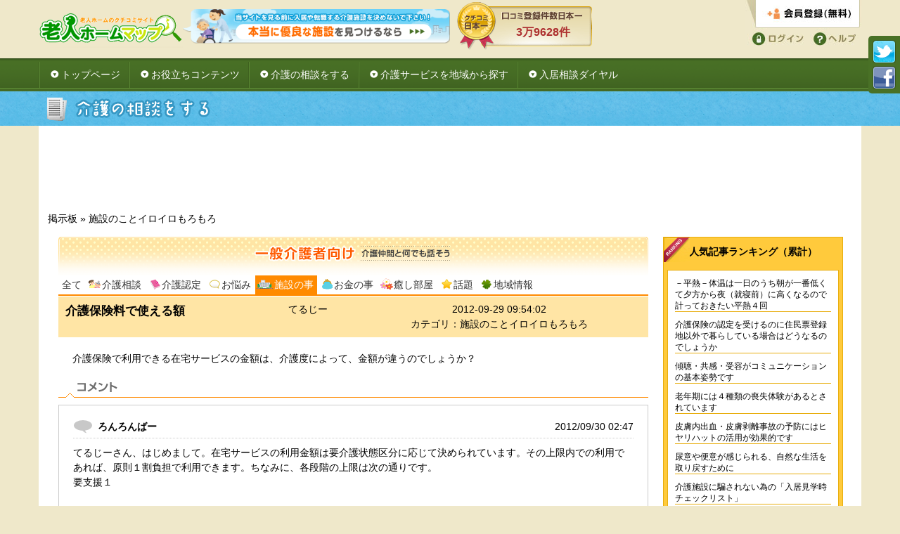

--- FILE ---
content_type: text/html; charset=UTF-8
request_url: https://www.roumap.com/member/topic/3789/4
body_size: 31017
content:

<!DOCTYPE html>
<html lang="ja" xmlns="http://www.w3.org/1999/xhtml">
<head prefix="og: http://ogp.me/ns# fb: http://ogp.me/ns/fb# website: http://ogp.me/ns/website#">
<meta charset="UTF-8">
<meta http-equiv="X-UA-Compatible" content="IE=edge,chrome=1">
<meta name="viewport" content="width=device-width,user-scalable=yes,maximum-scale=1">
<meta name="format-detection" content="telephone=no">
<!-- TODO:あとでカスタマイズ -->

<!-- OGP -->
<title>介護保険料で使える額 &#8211;  介護の本音口コミサイト「老人ホームマップ」</title>
<meta name="description" content="介護保険で利用できる在宅サービスの金額は、介護度によって、金額が違うのでしょうか？" />
<meta name="keywords" content="" />
<!-- //OGP -->


<!-- 動的CSS作成 -->
<link rel="shortcut icon" href="/images/favicon.ico">
<!-- テーマ用CSS -->
<link rel="stylesheet" type="text/css" media="all" href="/wp-content/themes/roumap_responsive/style.css">
<!--CSS STRAT-->
<!--[if !lte IE 6]><![IGNORE[--><![IGNORE[]]>
<link rel="stylesheet" href="/css/pc.css" media="all">
<link rel="stylesheet" href="/css/sp.css" media="all">
<!--<![endif]-->
<link rel="stylesheet" href="/css/print.css" media="print">
<link rel="stylesheet" href="/common/fancybox/jquery.fancybox-1.3.4.css">
<!--CSS END-->

<!-- 共通JSファイル -->
<script type="text/javascript" src="/common/js/jquery-1.8.2.min.js" charset="utf-8"></script>
<script type="text/javascript" src="/common/js/jquery-cookie.js" charset="utf-8"></script>
<script type="text/javascript" src="/common/js/jquery.script.js" charset="utf-8"></script>
<script type="text/javascript" src="/common/fancybox/jquery.fancybox-1.3.4.js" charset="utf-8"></script>
<script type="text/javascript" src="/common/validation/exvalidation.js"></script>
<script type="text/javascript" src="/common/validation/exchecker-ja.js"></script>
<script src="/js/common.js"></script>
<!-- /共通JSファイル -->

<!--[if lt IE 9]>
<link rel="stylesheet" href="/css/ie.css" />
<script src="//html5shiv.googlecode.com/svn/trunk/html5.js"></script>
<![endif]-->
<!--[if IE 6]>
<script src="/js/DD_belatedPNG_0.0.8a-min.js"></script>
<script>
DD_belatedPNG.fix('.png');
</script>
<![endif]-->

<!--planbトラック -->
<script type="text/javascript">(function(){!function(a,b,c,d,e){var f,g;if(d="http"+("https:"===c?"s":"")+":"+d,a.planBCDObject=e,a[e]||(a[e]=function(){var b;return((b=a[e]).q||(b.q=[])).push(arguments),a[e].l=1*new Date}),"undefined"!=typeof _pbcdq)for(f=0;f<_pbcdq.length;)((g=a[e]).q||(g.q=[])).push([_pbcdq[f],_pbcdq.slice(f+1,+(f+2)+1||9e9)]),f+=3;return b.write(unescape('%3Cscript type="text/javascript" src="'+d+'"%3E%3C/script%3E'))}(window,document,document.location.protocol,"//dwkjexg5kaiww.cloudfront.net/planbcd/b29dd8/214.js","pbcd")}).call(this);</script>

</head>
<body>

<!-- ClickTale Top part -->
<script type="text/javascript">
var WRInitTime=(new Date()).getTime();
</script>
<!-- ClickTale end of Top part -->

<div id="fb-root"></div>
<script>(function(d, s, id) {
var js, fjs = d.getElementsByTagName(s)[0];
if (d.getElementById(id)) return;
js = d.createElement(s); js.id = id;
js.src = "//connect.facebook.net/ja_JP/all.js#xfbml=1&appId=491097300970647";
fjs.parentNode.insertBefore(js, fjs);
}(document, 'script', 'facebook-jssdk'));</script>

<!--[[WRAPPER STRAT]]-->
<div id="wrapper">
<!--[[HEADER STRAT]]-->
<header class="clear">
	<div class="inner">
	<p id="logo"><a href="/"><img src="/images/logo.gif" alt="介護の本音口コミサイト「老人ホームマップ」"></a></p>
	<div id="headCenter">
		<div class="bnr">
		<a href="/member/register/?from=%2Fmember%2Ftopic%2F3789%2F4">
			<img src="/common/images/bnr_header.gif" width="380" alt="本当に優良な施設を見つけるなら">
		</a>
		</div><!-- / .bnr -->
		<div id="reviewNumber">
		<p id="spNumber">口コミ登録件数日本一</p>
		<p id="number">3万9628件</p>
		</div><!-- / #reviewNumber -->
	</div><!-- / #headCenter -->
	<div id="headRight">
				<p id="headRegister">
		<a href="/member/register?from=%2Fmember%2Ftopic%2F3789%2F4" class="replace fadeThis">会員登録する</a>
		</p><!-- / #headRegister -->
		<ul>
			<li id="headLogin"><a href="/member/login?from=%2Fmember%2Ftopic%2F3789%2F4" class="replace fadeThis">ログイン</a></li>
			<li id="headHelp"><a href="/help/" class="replace fadeThis">ヘルプ</a></li>
		</ul>
			</div><!-- / #headRight -->

	<!--▼SPメニュー▼-->
	<div id="spMenu" class="replace">メニュー</div>

	<div id="spMenuOpen">
		<nav>
		<ul>
			<li><a href="/info/">お役立ちコンテンツ</a></li>
			<li><a href="/member/">介護の相談をする</a></li>
			<li><a href="/search/">介護サービスを地域から探す</a></li>
			<li><a href="/info/call/">入居相談ダイヤル</a></li>
			<li><a href="/">トップページ</a></li>
		</ul>
		<div id="btnClose"><img src="/images/sp/btn_close.png" alt="メニューを閉じる"></div>
		</nav>
	</div><!-- / #spMenuOpen -->
	<!--▲SPメニュー▲-->
	</div><!-- / .inner -->
</header>
<!--[[HEADER END]]-->

<!--[[GLOBAL NAVI STRAT]]-->
<nav id="globalNav">
	<div class="menu-topmennu-container"><ul id="menu-topmennu" class="menu"><li id="menu-item-1441" class="menu-item menu-item-type-post_type menu-item-object-page menu-item-home menu-item-1441"><a href="https://www.roumap.com/">トップページ</a></li>
<li id="menu-item-1444" class="menu-item menu-item-type-post_type menu-item-object-page menu-item-1444"><a href="https://www.roumap.com/info">お役立ちコンテンツ</a></li>
<li id="menu-item-1443" class="menu-item menu-item-type-custom menu-item-object-custom menu-item-1443"><a href="/member/">介護の相談をする</a></li>
<li id="menu-item-1442" class="menu-item menu-item-type-custom menu-item-object-custom menu-item-1442"><a href="/search/">介護サービスを地域から探す</a></li>
<li id="menu-item-1539" class="menu-item menu-item-type-post_type menu-item-object-page menu-item-1539"><a href="https://www.roumap.com/info/call">入居相談ダイヤル</a></li>
</ul></div></nav>
<!--[[GLOBAL NAVI END]]-->

<div class="bgTtl"><img src="/common/images/forum/h2.gif" width="250" height="49" alt="介護の相談をする" /></div>


<div id="contents" class="noBorderSp" style="" > <!--class="" -->

<div id="contentInner" class="columnTwo clear">


<div style="padding: 10px 0;">
<style>
.my_adslot { width: 320px; height: 50px; margin: 0 auto; }
@media(min-width: 500px) { .my_adslot { width: 468px; height: 60px; margin: 0 auto; } }
@media(min-width: 800px) { .my_adslot { width: 728px; height: 90px; margin: 0 auto;} }
</style>
<script async src="//pagead2.googlesyndication.com/pagead/js/adsbygoogle.js"></script>
<!-- 老人ホームマップTOP レスポンシブアド -->
<ins class="adsbygoogle my_adslot"
     style="display:block"
     data-ad-client="ca-pub-3250608270985153"
     data-ad-slot="7439445910"></ins>
<script>
(adsbygoogle = window.adsbygoogle || []).push({});
</script>
</div>

	

<div class="forum-path">
<a href="/member/">掲示板</a> »
<a href="/member/view/4">施設のことイロイロもろもろ</a></div>
<div id="cntC">
          <div class="inner">

<div class="ippan_ttl"><h2><span><img src="/common/images/forum/cap_ippan.png" width="284" height="27" alt="一般介護者向け" /></span></h2></div>
<ul class="ippan_nav clear category4"><!-- 滞在地表示させたいliのclassと同じ数字をcategoryに設定-->
<li class="cat0"><a href="/member/view_all/1" class="png_bg" title="全てのスレッド">全て</a></li>
<li class="cat1"><a href="/member/view/1" class="png_bg" title="困ったことがあった時の対処法の質問と回答。当掲示板の看板スレッド集。">介護相談</a></li>
<li class="cat2"><a href="/member/view/2" class="png_bg" title="介護認定をめぐる話。介護認定・受けた人の体験談.介護認定するかしないかの迷いなど。">介護認定</a></li>
<li class="cat3"><a href="/member/view/3" class="png_bg" title="介護にまつわる悩み、グチ、泣き言などの吐き出し場所。">お悩み</a></li>
<li class="cat4"><a href="/member/view/4"  title="施設での出来事、施設に関する悩みや疑問">施設の事</a></li>
<li class="cat5"><a href="/member/view/5" class="png_bg" title="介護にまつわる金銭的な質問、悩み相談など。">お金の事</a></li>
<li class="cat6"><a href="/member/view/6" class="png_bg" title="臨床心理カウンセ ラー、アロマテラビストらによる、リラクゼーションのすすめ">癒し部屋</a></li>
<li class="cat7"><a href="/member/view/7" class="png_bg" title="介護以外の話題、話したいことなんでもあり。">話題</a></li>
<li class="cat8"><a href="/member/view/8" class="png_bg" title="地域に関する情報">地域情報</a></li>
</ul>

<!--
一般介護者向けのタイトルclass ippan_post_ttl
介護士向けのタイトルclass kaigoshi_post_ttl
-->
<div class="ippan_post_ttl">
<!-- NEWマーク：タイトルthのclassにnew_mark -->
<table>
  <tr>
    <th class=""><h3>介護保険料で使える額</h3></th>
    <td>てるじー</td>
    <td>2012-09-29 09:54:02<br />カテゴリ：施設のことイロイロもろもろ</td>
  </tr>
</table>
<!-- /.post_ttl --></div>

<div class="post_body">

介護保険で利用できる在宅サービスの金額は、介護度によって、金額が違うのでしょうか？<!-- /.post_body --></div>



<div class="mb50">

<div class="comment_ttl"><h4><img src="/common/images/forum/cap_comment.gif" width="85" height="25" alt="コメント" /></h4></div>

          <a name="5200" id="5200"></a>
<div class="comment_box">

<div class="comment_box_ttl">
<div class="comment_box_ttlL">


<h3 style="color:#000;">ろんろんばー</h3>
<!-- /.comment_box_ttlL --></div>
<!-- /.comment_box_ttl --></div>
<div class="comment_box_ttlR">
<p>&nbsp;2012/09/30 02:47</p>
<!-- /.comment_box_ttlR --></div>



<p class="comment_body">


     てるじーさん、はじめまして。在宅サービスの利用金額は要介護状態区分に応じて決められています。その上限内での利用であれば、原則１割負担で利用できます。ちなみに、各段階の上限は次の通りです。<br />要支援１<br />
<br />
４万９，７００円<br />要支援２<br />
１０万４，０００円<br />要介護１<br />
１６万５，８００円<br />要介護２<br />
１９万４，８００円<br />要介護３<br />
２６万７，５００円<br />要介護４<br />
３０万６，０００円<br />要介護５<br />
３５万８，３００円</p>

<!-- /.comment_box --></div>

 

<!-- /.mb50 --></div>

<div class="paging">
  <span class="disabled">« 戻る</span><span class="disabled">次へ »</span></div>

<div style="text-align:center;border:2px solid #FF8A00; padding:10px; margin:10px;">
このトピックには<a href="/member/register/"><strong>1</strong>件の返信</a>があります。<br />
ログインしていないと、コメントに返信できません。<br />
コメントを返信するには、<br />
<br />
まだ登録していない方は... <a href="/member/register/">新規登録</a> &nbsp;
登録済みの方は... <a href="/member/login?from=%2Fmember%2Ftopic%2F3789%2F4">ログイン</a>
<div class="right01 clear"><img src="/common/images/forum/kari_titl_02.gif" border="0" style="margin:20px 0;">
  <table border="0" cellspacing="0" cellpadding="0" style="margin-top:20px; text-align:left; width:600; margin:0 auto;">
    <tbody><tr>
      <td valign="top" style="padding:10px;"><p class="text_a01" style="font-weight:bold; margin-bottom:0.5em;">介護施設の口コミ1.7万件を<br>自由に閲覧可能。<br></p>
<p class="text_b01">介護施設に関する8つの独自指標<br>
  と生の声を元に、介護施設のよさを<br>
  5段階評価した情報を閲覧すること<br>
  が出来ます。</p>&nbsp;
  <img src="/common/images/forum/form_cont_img01.gif" border="0">
  </td>
  <td valign="top" style="padding:10px;">
  <p class="text_a" style="font-weight:bold; margin-bottom:0.5em;">あなたの街の介護施設の<br>
    口コミランキングを<br>
    見ることが出来る。</p>
  <p class="text_b02">時間がない中で選ぶ介護施設は良<br>いところからまわりたいもの。<br>
    あなたの街から近くて、評判が良い<br>介護施設を紹介します。</p>  &nbsp;
    <img src="/common/images/forum/form_cont_img02.gif" border="0">
    </td>
    <td valign="top" style="padding:10px;">
  <p class="text_a" style="font-weight:bold; margin-bottom:0.5em;">介護掲示板で相談・返信が可能。</p>  <p class="text_b03">あなたと似た体験談情報を見ること<br>で、介護の不安を解決しましょう。</p>
    <img src="/common/images/forum/form_cont_img03.gif" border="0">
    </td>
    </tr>
  </tbody></table>
</div>


</div>
</div><!-- / .inner -->
        </div><!-- / #cntC -->


<div id="cntR">
<div class="inner">
<ul class="widgets">
<!-- Wordpress Popular Posts Plugin v2.3.7 [W] [all] [views] [regular] -->
<li id="wpp-2" class="widget popular-posts">
<div class="popular_back"></div><h3 class="popular">人気記事ランキング（累計）</h3><ul class="wpp-list">
<li><a href="https://www.roumap.com/info/4145.html" title="－平熱－体温は一日のうち朝が一番低くて夕方から夜（就寝前）に高くなるので計っておきたい平熱４回" class="wpp-post-title" target="_self">－平熱－体温は一日のうち朝が一番低くて夕方から夜（就寝前）に高くなるので計っておきたい平熱４回</a> <span class="post-stats"></span></li>
<li><a href="https://www.roumap.com/info/1601.html" title="介護保険の認定を受けるのに住民票登録地以外で暮らしている場合はどうなるのでしょうか" class="wpp-post-title" target="_self">介護保険の認定を受けるのに住民票登録地以外で暮らしている場合はどうなるのでしょうか</a> <span class="post-stats"></span></li>
<li><a href="https://www.roumap.com/info/3235.html" title="傾聴・共感・受容がコミュニケーションの基本姿勢です" class="wpp-post-title" target="_self">傾聴・共感・受容がコミュニケーションの基本姿勢です</a> <span class="post-stats"></span></li>
<li><a href="https://www.roumap.com/info/3353.html" title="老年期には４種類の喪失体験があるとされています" class="wpp-post-title" target="_self">老年期には４種類の喪失体験があるとされています</a> <span class="post-stats"></span></li>
<li><a href="https://www.roumap.com/info/2737.html" title="皮膚内出血・皮膚剥離事故の予防にはヒヤリハットの活用が効果的です" class="wpp-post-title" target="_self">皮膚内出血・皮膚剥離事故の予防にはヒヤリハットの活用が効果的です</a> <span class="post-stats"></span></li>
<li><a href="https://www.roumap.com/info/1264.html" title="尿意や便意が感じられる、自然な生活を取り戻すために" class="wpp-post-title" target="_self">尿意や便意が感じられる、自然な生活を取り戻すために</a> <span class="post-stats"></span></li>
<li><a href="https://www.roumap.com/info/22.html" title="介護施設に騙されない為の「入居見学時チェックリスト」" class="wpp-post-title" target="_self">介護施設に騙されない為の「入居見学時チェックリスト」</a> <span class="post-stats"></span></li>

</ul>
</li>

<!-- End Wordpress Popular Posts Plugin v2.3.7 -->
<li class="spBnr"><a href="/member/register/"><img src="/images/bnr_member.gif" width="256" height="142" alt="新規会員登録はこちらから" class="mb15" /></a><li><li>
<div style="margin-bottom:20px;">
<table id="sideSsl" title="Click to Verify - This site chose Symantec SSL for secure e-commerce and confidential communications.">
<tr>
<td><script type="text/javascript" src="https://seal.verisign.com/getseal?host_name=www.roumap.com&amp;size=L&amp;use_flash=NO&amp;use_transparent=NO&amp;lang=ja"></script><br />
<a href="http://www.verisign.com/products-services/security-services/ssl/ssl-information-center/" target="_blank"  style="color:#000000; text-decoration:none; font:bold 7px verdana,sans-serif; letter-spacing:.5px; text-align:center; margin:0px; padding:0px;">SSL&#12395;&#12388;&#12356;&#12390;</a></td>
</tr>
</table>
</div>
</li><li><!-- start Googleアドワーズ -->
<div class="bnrGad">
    <script type="text/javascript"><!--
google_ad_client = "ca-pub-3250608270985153";
/* 老人ホームマップ サイドバー */
google_ad_slot = "8253058634";
google_ad_width = 250;
google_ad_height = 250;
//-->
</script>
<script type="text/javascript"
src="//pagead2.googlesyndication.com/pagead/show_ads.js">
</script>
</div>
<!-- end Googleアドワーズ -->
</li></ul>
<!-- /.inner --></div>
<!-- /#cntR --></div>


<!-- /.inner --></div>
<!-- /#cntC --></div>


<div id="footerBnr">
<div id="footerBnrInner">
<dl>
<dt>
<img src="/common/images/cap_footerbnr.gif" width="500" height="35" alt="" /></dt>
	<!--<img src="/common/images/cap_footerbnr.gif" width="500" height="35" alt="" /></dt>-->
<dd><a href="/member/request/?from=%2F"><img src="//www.roumap.com/common/images/bnr_footer.jpg" width="995" height="107" alt="" /></a></dd>
<!--<dd><a href="/member/request/?from=%2Fmember%2Ftopic%2F3789%2F4"><img src="/common/images/bnr_footer.jpg" width="995" height="107" alt="" /></a></dd>-->
</dl>
<!-- /#footerBnrInner --></div>
<!-- /#footerBnr --></div>

<footer class="clear">

      <div id="fNavL">
        <ul>
          <li><a href="/news/">ニュース</a></li>
          <li><a href="/member/request/">会員登録</a></li>
          <li><a href="/member/login/">ログイン</a></li>
          <li><a href="/search/">介護施設を探す</a>
            <ul class="clear">
              <li class="nofl"><a href="/pref/Hokkaido/">北海道</a></li>
              <li class="nofl"><a href="/pref/Aomori/">青森</a></li>
              <li><a href="/pref/Iwate/">岩手</a></li>
              <li><a href="/pref/Miyagi/">宮城</a></li>
              <li><a href="/pref/Akita/">秋田</a></li>
              <li><a href="/pref/Yamagata/">山形</a></li>
              <li><a href="/pref/Fukushima/">福島</a></li>
              <li class="nofl"><a href="/pref/Tokyo/">東京</a></li>
              <li><a href="/pref/Kanagawa/">神奈川</a></li>
              <li><a href="/pref/Saitama/">埼玉</a></li>
              <li><a href="/pref/Chiba/">千葉</a></li>
              <li><a href="/pref/Ibaragi/">茨城</a></li>
              <li><a href="/pref/Tochigi/">栃木</a></li>
              <li><a href="/pref/Gunma/">群馬</a></li>
              <li><a href="/pref/Yamanashi/">山梨</a></li>
              <li class="nofl"><a href="/pref/Niigata/">新潟</a></li>
              <li><a href="/pref/Nagano/">長野</a></li>
              <li><a href="/pref/Toyama/">富山</a></li>
              <li><a href="/pref/Ishikawa/">石川</a></li>
              <li><a href="/pref/Fukui/">福井</a></li>
              <li class="nofl"><a href="/pref/Aichi/">愛知</a></li>
              <li><a href="/pref/Gifu/">岐阜</a></li>
              <li><a href="/pref/Shizuoka/">静岡</a></li>
              <li><a href="/pref/Mie/">三重</a></li>
              <li class="nofl"><a href="/pref/Osaka/">大阪</a></li>
              <li><a href="/pref/Hyogo/">兵庫</a></li>
              <li><a href="/pref/Kyoto/">京都</a></li>
              <li><a href="/pref/Shiga/">滋賀</a></li>
              <li><a href="/pref/Nara/">奈良</a></li>
              <li><a href="/pref/Wakayama/">和歌山</a></li>
              <li class="nofl"><a href="/pref/Tottori/">鳥取</a></li>
              <li><a href="/pref/Shimane/">島根</a></li>
              <li><a href="/pref/Okayama/">岡山</a></li>
              <li><a href="/pref/Hiroshima/">広島</a></li>
              <li><a href="/pref/Yamaguchi/">山口</a></li>
              <li><a href="/pref/Tokushima/">徳島</a></li>
              <li><a href="/pref/Kagawa/">香川</a></li>
              <li><a href="/pref/Ehime/">愛媛</a></li>
              <li><a href="/pref/Kohchi/">高知</a></li>
              <li class="nofl"><a href="/pref/Fukuoka/">福岡</a></li>
              <li><a href="/pref/Saga/">佐賀</a></li>
              <li><a href="/pref/Nagasaki/">長崎</a></li>
              <li><a href="/pref/Kumamoto/">熊本</a></li>
              <li><a href="/pref/Ooita/">大分</a></li>
              <li><a href="/pref/Miyazaki/">宮崎</a></li>
              <li><a href="/pref/Kagoshima/">鹿児島</a></li>
              <li class="nofl"><a href="/pref/Okinawa/">沖縄</a></li>
            </ul>
            <ul class="clear">
              <li class="nofl"><a href="/station/">沿線から探す</a></li>
              <li class="nofl"><a href="/search/">施設名で探す</a></li>
              <li class="nofl"><a href="/?mode=map_search">地図から探す</a></li>
              <li class="nofl"><a href="/?mode=spot_search">観光地から探す</a></li>
            </ul>
          </li>

          <li><a href="/help.php">ヘルプ</a>
            <ul class="clear">
              <li class="nofl"><a href="/socialpolicy">願い</a></li>
              <li class="nofl"><a href="/sitemap-new">サイトマップ</a></li>
              <li class="nofl"><a href="/kiyaku">利用規約</a></li>
              <li class="nofl"><a href="/aboutad">広告掲載</a></li>
              <li class="nofl"><a href="/privacypolicy">プライバシーポリシー</a></li>
              <li class="nofl"><a href="/linkfree">リンク掲載に関して </a></li>
            </ul>
          </li>
          <li><a href="/inquiry/">お問い合わせ</a></li>
          <li><a href="https://plus.google.com/109210591509658193880" rel="author">窪田望</a></li>
          <li><a href="http://dir.roumap.com/" target="_blank">老人ホームマップディレクトリ</a></li>
        </ul>
      </div><!-- /#fNavL -->


<div id="fNavR">
<div id="fNavRInner">
<ul class="clear">
            <li class="nofl"><a href="/info/">お役立ち情報</a></li>
            <li><a href="/info/#boxMenu01">介護施設の選び方</a>
    <ul>
    <li><a href="/info/ctg/6/%E6%96%BD%E8%A8%AD%E3%81%AE%E7%A8%AE%E9%A1%9E/">施設の種類</a></li>
    <li><a href="/info/ctg/7/%E8%B2%BB%E7%94%A8%E3%82%84%E3%81%8A%E9%87%91/">費用やお金</a></li>
    <li><a href="/info/ctg/8/%E6%96%BD%E8%A8%AD%E9%81%B8%E3%81%B3%E3%81%AE%E8%90%BD%E3%81%A8%E3%81%97%E7%A9%B4/">施設選びの落とし穴</a></li>
    <li><a href="/info/ctg/9/%E6%96%BD%E8%A8%AD%E9%81%B8%E3%81%B3%E3%81%AE%E3%83%9D%E3%82%A4%E3%83%B3%E3%83%88/">施設選びのポイント</a></li>
    <li><a href="/info/ctg/10/%E8%A6%8B%E5%AD%A6%E3%81%AE%E3%83%9D%E3%82%A4%E3%83%B3%E3%83%88/">見学のポイント</a></li>
    <li><a href="/info/ctg/11/%E3%83%81%E3%82%A7%E3%83%83%E3%82%AF%E3%82%B7%E3%83%BC%E3%83%88%E3%83%80%E3%82%A6%E3%83%B3%E3%83%AD%E3%83%BC%E3%83%89/">チェックシートダウンロード</a></li>
    <li><a href="/info/ctg/12/%E4%BD%93%E9%A8%93%E8%AB%87/">体験談</a></li>
    <li><a href="/info/ctg/13/%E4%BB%8B%E8%AD%B7%E4%BF%9D%E9%99%BA%E7%89%B9%E9%9B%86/">介護保険特集</a></li>
    </ul>
    <a href="/info/#boxMenu02">在宅介護のお役立ち情報</a>
    <ul>
    <li><a href="/info/ctg/14/%E8%AA%8D%E7%9F%A5%E7%97%87%E3%81%AE%E6%82%A9%E3%81%BF/">認知症の悩み</a></li>
    <li><a href="/info/ctg/15/%E6%8E%92%E6%B3%84%E3%82%B1%E3%82%A2%E3%81%AE%E6%82%A9%E3%81%BF/">排泄ケアの悩み</a></li>
    <li><a href="/info/ctg/16/%E3%81%8A%E9%87%91%E3%81%AE%E6%82%A9%E3%81%BF/">お金の悩み</a></li>
    <li><a href="/info/ctg/17/%E9%A3%9F%E4%BA%8B%E3%81%AE%E6%82%A9%E3%81%BF/">食事の悩み</a></li>
    <li><a href="/info/ctg/18/%E5%AE%B6%E5%BA%AD%E3%81%AE%E5%8C%BB%E5%AD%A6/">家庭の医学</a></li>
    <li><a href="/info/ctg/19/%E4%BD%8F%E5%AE%85%E6%94%B9%E4%BF%AE%E3%81%AE%E6%82%A9%E3%81%BF/">住宅改修の悩み</a></li>
    <li><a href="/info/ctg/20/%E9%81%BA%E7%94%A3%E7%9B%B8%E7%B6%9A%E3%81%AE%E6%82%A9%E3%81%BF/">遺産相続の悩み</a></li>
    <li><a href="/info/ctg/21/%E6%98%BC%E5%A4%9C%E9%80%86%E8%BB%A2%E3%81%AE%E6%82%A9%E3%81%BF/">昼夜逆転の悩み</a></li>
    <li><a href="/info/ctg/88/%E4%BB%8B%E8%AD%B7%E3%83%BB%E5%8C%BB%E7%99%82%E7%94%A8%E8%AA%9E%E9%9B%86/">介護・医療用語集</a></li>
    <li><a href="/info/ctg/134/%E4%BB%8B%E8%AD%B7%E7%94%9F%E6%B4%BB%E3%81%AE%E5%9F%BA%E6%9C%AC/">介護生活の基本</a></li>
    <li><a href="/info/ctg/283/%E5%85%A5%E6%B5%B4%E4%BB%8B%E8%AD%B7/">入浴介護</a></li>
    <li><a href="/info/ctg/285/%E4%BB%8B%E8%AD%B7%E8%81%B7%E5%93%A1%E5%88%9D%E4%BB%BB%E8%80%85%E7%A0%94%E4%BF%AE/">介護職員初任者研修</a></li>
    </ul>
    <a href="/info/#boxSp">スペシャルコンテンツ</a>
    <ul>
                <li><a href="/erabikata/">しりあがり寿の<br>「選び方わかんないっす」</a></li>
                <li><a href="/ranking/">人気口コミランキング</a></li>
              </ul>
</li>
<li>PR Media
              <ul>
                                </ul>
</li>
<li><a href="/member/">介護掲示板</a><br />
    一般介護者向け掲示板
<ul>
              <li class="icon01"><a href="/member/forum/view/1">介護相談</a></li>
              <li class="icon02"><a href="/member/forum/view/2">介護認定</a></li>
              <li class="icon03"><a href="/member/forum/view/3">お悩み</a></li>
              <li class="icon04"><a href="/member/forum/view/4">施設の事</a></li>
              <li class="icon05"><a href="/member/forum/view/5">お金の事</a></li>
              <li class="icon06"><a href="/member/forum/view/6">癒し部屋</a></li>
              <li class="icon07"><a href="/member/forum/view/7">話題</a></li>
              <li class="icon08"><a href="/member/forum/view/8">地域情報</a></li>
            </ul>
            介護士向け掲示板
<ul>
              <li class="icon09"><a href="/member/forum/view/9">お仕事トラブル</a></li>
              <li class="icon10"><a href="/member/forum/view/10">これってアリ？</a></li>
              <li class="icon11"><a href="/member/forum/view/11">介護体験</a></li>
<!--<li><a href="/info/#boxMenu03">介護・医療の働き手向け<br />情報・コミュニティー</a>
    <ul>
    <li><a href="/info/community/kaigo/">本音で介護士Works</a></li>
    <li><a href="/info/community/kango/">本音で看護師Works</a></li>
    <li><a href="/info/community/yakuzai/">本音で薬剤師Works</a></li>
    <li><a href="/info/community/care/">本音でケアマネージャーWorks</a></li>
    <li><a href="/info/community/isha/">本音で医者Works</a></li>
    <li><a href="/info/community/sagyou/">本音で作業療法士Works</a></li>
    </ul>
</li>-->
</ul>
</li>
</ul>
<!-- /#fNavRInner --></div>
<!-- /#fNavR --></div>


<div id="copyright"><div class="fb-like fb_iframe_widget" data-href="https://www.facebook.com/roumap" data-width="The pixel width of the plugin" data-height="The pixel height of the plugin" data-colorscheme="light" data-layout="button_count" data-action="like" data-show-faces="true" data-send="false"></div> Copyright &copy; 老人ホームマップ運営事務局. All rights reserved. </div>
    </footer>
<!-- /#footer --></div>

<ul id="btnSns">
      <li><a href="http://twitter.com/kaigoguide" target="_blank"><img src="/common/images/btn_twitter.gif" width="33" height="33" alt="twitter" /></a></li>
      <li><a href="https://www.facebook.com/pages/%E8%80%81%E4%BA%BA%E3%83%9B%E3%83%BC%E3%83%A0%E3%83%9E%E3%83%83%E3%83%97/312540075465113" target="_blank"><img src="/common/images/btn_fb.gif" width="33" height="33" alt="facebook" /></a></li>
    </ul>

<!--[[FOOTER SP]]-->
    <footer id="footSp">
      <nav>
      	<ul>
      		<li><a href="/">トップ</a></li>
      		<li><a href="/sitemap-new/">サイトマップ</a></li>
      		<li><a href="/member/request/?from=%2F">ログイン/会員登録</a></li>
      		<li><a href="/inquiry/">お問い合わせ</a></li>
      	</ul>
      </nav>
    </footer><!-- / #footSp -->
    <!--[[FOOTER SP]]-->
    </div><!-- / #wrapper -->
  <!--[[WRAPPER END]]-->
  <script type="text/javascript" src="/js/exvalidation.js"></script>
<script type="text/javascript" src="/js/exchecker-ja.min.js"></script>
<script type="text/javascript">
  $(function(){
    $("#InquiryForm").validation({errFocus:true});
  });
</script>
<script type="text/javascript">
    var _gaq = _gaq || [];
    _gaq.push(['_setAccount', 'UA-26465419-1']);
    _gaq.push(['_trackPageview']);
    (function() {
      var ga = document.createElement('script'); ga.type = 'text/javascript'; ga.async = true;
      ga.src = ('https:' == document.location.protocol ? 'https://' : 'http://') + 'stats.g.doubleclick.net/dc.js';
      var s = document.getElementsByTagName('script')[0]; s.parentNode.insertBefore(ga, s);
    })();
  </script>


 <!-- ClickTale Bottom part -->
  <script type='text/javascript'>
  // The ClickTale Balkan Tracking Code may be programmatically customized using hooks:
  //
  //   function ClickTalePreRecordingHook() { /* place your customized code here */  }
  //
  // For details about ClickTale hooks, please consult the wiki page http://wiki.clicktale.com/Article/Customizing_code_version_2

  document.write(unescape("%3Cscript%20src='"+
  (document.location.protocol=='https:'?
  "https://cdn.clicktale.net/www07/ptc/a1d96af3-c366-4257-8d73-0472db108092.js":
  "http://cdn.clicktale.net/www07/ptc/a1d96af3-c366-4257-8d73-0472db108092.js")+"'%20type='text/javascript'%3E%3C/script%3E"));
  </script>
  <!-- ClickTale end of Bottom part -->

  <script>
  //<!-- 2006/02/16 v0.3 created
  var impAwc = 0; var impAtid; var impAgw = '//js.revsci.net/gateway/gw.js?csid=A06543';
  var impAlc = location.href;
  if ( impAlc.substr(0,4) == "http" ){
          document.write('<SCR' + 'IPT src="'+ impAgw +'"></SCR' + 'IPT>');
          impAdmtag();
  }
  function impAdmtag() {if( typeof(DM_tag) != "undefined" ){clearTimeout(impAtid);DM_tag();return}
  else{if ( impAwc > 10 )return;impAwc = impAwc + 1;impAtid = setTimeout("impAdmtag()", 100);}}
  //-->
  </script>

<!-- /#wrapper --></div>

</script>
</body>
</html>


--- FILE ---
content_type: text/html; charset=utf-8
request_url: https://www.google.com/recaptcha/api2/aframe
body_size: 264
content:
<!DOCTYPE HTML><html><head><meta http-equiv="content-type" content="text/html; charset=UTF-8"></head><body><script nonce="rniPBal4U2-eauIAIp3BiQ">/** Anti-fraud and anti-abuse applications only. See google.com/recaptcha */ try{var clients={'sodar':'https://pagead2.googlesyndication.com/pagead/sodar?'};window.addEventListener("message",function(a){try{if(a.source===window.parent){var b=JSON.parse(a.data);var c=clients[b['id']];if(c){var d=document.createElement('img');d.src=c+b['params']+'&rc='+(localStorage.getItem("rc::a")?sessionStorage.getItem("rc::b"):"");window.document.body.appendChild(d);sessionStorage.setItem("rc::e",parseInt(sessionStorage.getItem("rc::e")||0)+1);localStorage.setItem("rc::h",'1769110216006');}}}catch(b){}});window.parent.postMessage("_grecaptcha_ready", "*");}catch(b){}</script></body></html>

--- FILE ---
content_type: text/css
request_url: https://www.roumap.com/wp-content/themes/roumap_responsive/style.css
body_size: 473
content:
@charset "UTF-8";
/*
Theme Name: roumap_responsive
Theme URI: http://www.roumap.com/
Author: Creator's NEXT
Author URI: http://cnxt.jp/
Description: Roumap Default Theme
License: Commecial License
License URI:
Tags: roumap
*/
/* ===================================================================
CSS information
 file name  :  style.css
 style info :  WordPressテーマ作成用のみのダミーCSS
=================================================================== */


--- FILE ---
content_type: text/css
request_url: https://www.roumap.com/css/pc.css
body_size: 120836
content:
@charset "UTF-8";
/* ===================================================================
CSS information
 file name  :  pc.css
 style info :  PC用スタイルシート、前半はPC、SP共通
=================================================================== */
/*===================================================================
// ブラウザリセット
===================================================================*/
html {
	overflow-y: scroll;
}
body {
	line-height: 1;
	color: #000;
}
html, body, div, span, object, iframe,
h1, h2, h3, h4, h5, h6, p, blockquote, pre,
abbr, address, cite, code,
del, dfn, em, img, ins, kbd, q, samp,
small, strong, sub, sup, var,
b, i,
dl, dt, dd, ol, ul, li,
fieldset, form, label, legend,
table, caption, tbody, tfoot, thead, tr, th, td,
article, aside, canvas, details, figcaption, figure, 
footer, header, hgroup, menu, nav, section, summary,
time, mark, audio, video {
  margin:0;
  padding:0;
  border:0;
  outline:0;
  font-size:100%;
  vertical-align:baseline;
}

article,aside,details,figcaption,figure,
footer,header,hgroup,menu,nav,section { 
  display:block;
}

nav ul {
  list-style:none;
}

blockquote, q {
  quotes:none;
}

blockquote:before, blockquote:after,
q:before, q:after {
  content:'';
  content:none;
}

a {
  margin:0;
  padding:0;
  font-size:100%;
  vertical-align:baseline;
}

ins {
  color:#000;
  text-decoration:none;
}

mark {
  background-color:#ff9;
  color:#000; 
  font-style:italic;
  font-weight:bold;
}

del {
  text-decoration: line-through;
}

abbr[title], dfn[title] {
  border-bottom:1px dotted;
  cursor:help;
}

table {
  border-collapse:collapse;
  border-spacing:0;
}

hr {
  display:block;
  height:1px;
  border:0;
  border-top:1px solid #cccccc;
  margin:1em 0;
  padding:0;
}

input, select {
  vertical-align:middle;
}

/* YUI 3.4.1 (build 4118) Copyright 2011 Yahoo! Inc. All rights reserved.
Licensed under the BSD License. http://yuilibrary.com/license/ */
body {
	*font-size:small;
	*font:x-small;
}

select, input, button, textarea {
	font:99% arial,helvetica,clean,sans-serif;
}

table {
	font-size:inherit;
	font:100%;
}

pre, code, kbd, samp, tt {
	font-family:monospace;
	*font-size:108%;
	line-height:100%;
}


/*===================================================================
// サイト基本設定
===================================================================*/
body {
  font: 14px/1.5 "ヒラギノ角ゴ Pro W3", "Hiragino Kaku Gothic Pro", "メイリオ", Meiryo, Osaka, "ＭＳ Ｐゴシック", "MS PGothic", verdana, clean,sans-serif;
  color: #000;
  letter-spacing: 0;
  background-color: #EFE8CA;
  width: 100%;
}
a, a:link, a:active, a:visited {
	text-decoration: none;
	color: #000;
	outline: medium none;
}
a:hover {
	color: #215b7a;
	text-decoration: underline;
}
a:focus {
	outline: none;
}
a:hover, a:active {
	outline: 0;
}
.replace {
  overflow: hidden;
  height: 0;
  display: block;
}
.clearLeft {clear: left;}


/*===================================================================
// 汎用CSS
===================================================================*/
/*FONT*/
.fontB {font-weight: bold;}
.font10 {font-size: fs(10,14,"%");}
.font12 {font-size: fs(12,14,"%");}
.font15 {font-size: fs(15,14,"%");}
.font16 {font-size: fs(16,14,"%");}
.font18 {font-size: fs(18,14,"%");}
.font20 {font-size: fs(20,14,"%");}

/*MARGIN*/
.mg0 {margin: 0 !important;}
.marl10 {margin: 0 10px;}

.mgt5 {margin-top: 5px !important;}
.mgt10 {margin-top: 10px !important;}
.mgt15 {margin-top: 15px !important;}
.mgt20 {margin-top: 20px !important;}
.mgt30 {margin-top: 30px !important;}
.mgt50 {margin-top: 50px !important;}
.mgt100 {margin-top: 100px !important;}

.mgr0 {margin-right: 0px !important;}
.mgr9 {margin-right: 9px;}
.mgr10 {margin-right: 10px;}
.mgr13 {margin-right: 13px !important;}
.mgr15 {margin-right: 15px !important;}
.mgr5 {margin-right: 5px;}
.mgr20 {margin-right: 20px !important;}
.mgr25 {margin-right: 25px !important;}
.mgr30 {margin-right: 30px !important;}
.mgr40 {margin-right: 40px !important;}
.mgr45 {margin-right: 45px !important;}
.mgr65 {margin-right: 65px !important;}

.mgl5 {margin-left: 5px;}
.mgl8 {margin-left: 8px;}
.mgl10 {margin-left: 10px;}

.mgb0 {margin-bottom: 0 !important;}
.mgb5 {margin-bottom: 5px;}
.mgb10 {margin-bottom: 10px;}
.mgb15 {margin-bottom: 15px !important;}
.mgb20 {margin-bottom: 20px !important;}
.mgb25 {margin-bottom: 25px !important;}
.mgb30 {margin-bottom: 30px !important;}
.mgb35 {margin-bottom: 35px !important;}
.mgb40 {margin-bottom: 40px !important;}
.mgb45 {margin-bottom: 45px !important;}
.mgb50 {margin-bottom: 50px !important;}
.mgb55 {margin-bottom: 55px !important;}
.mgb60 {margin-bottom: 60px !important;}
.mgb65 {margin-bottom: 65px !important;}
.mgb70 {margin-bottom: 70px !important;}
.mgb75 {margin-bottom: 75px !important;}
.mgb85 {margin-bottom: 85px !important;}
.mgb90 {margin-bottom: 90px !important;}
.mgb100 {margin-bottom: 100px !important;}
.mgb115 {margin-bottom: 115px !important;}
.mgb125 {margin-bottom: 125px !important;}
.mgb120 {margin-bottom: 120px !important;}
.mgb155 {margin-bottom: 155px !important;}
.mgb1em {margin-bottom: 1em !important;}

/*PADDING*/
.pd0 {padding: 0 !important;}
.parl10 {padding: 0 10px;}

.pdb0 {padding-bottom: 0 !important;}
.pdb10 {padding-bottom: 10px !important;}
.pdb70 {padding-bottom: 70px !important;}
.pdTB0 {padding-top: 0 !important; padding-bottom: 0 !important;}
.pdT0 {padding-top: 0 !important;}

/*WIDTH*/
.w95 {width: 95px;}
.w155 {width: 155px;}
.w125 {width: 125px;}
.w225 {width: 225px;}
.w250 {width: 250px;}
.w215 {width: 215px;}
.w63 {width: 63px;}
.w500 {width: 500px;}
.w548 {width: 548px;}
.w575 {width: 575px;}
.w585 {width: 585px;}
.w595 {width: 595px;}
.w598 {width: 598px;}
.w655 {width: 655px;}

.w10p {width: 10%;}
.w20p {width: 20%;}
.w30p {width: 30%;}
.w33p {width: 33%;}
.w60p {width: 60%;} 
.w70p {width: 70%;} 
.w80p {width: 80%;} 

/*ALIGN*/
.alRight {text-align: right;}
.alLeft {text-align: left !important;}
.alCenter {text-align: center;}

/*BORDER*/
.boRNone {border-right: none !important;}
.borBNone {border-bottom: none !important;}
.borTNone {border-top: none !important;}
.boNone {border: none !important;}
.borLNone {border-left: none !important;}

/*FLOAT*/
.right {float: right !important;}
.left {float: left !important;}
.flNone {float: none !important;}

/*OTHER*/
.indent-p5 {text-indent: -0.5em; padding-left: 0.5em;}
.indent1 {text-indent: -1em !important; padding-left: 1em !important;}
.indent2 {text-indent: -2em; padding-left: 2em;}
.indent3 {text-indent: -3em; padding-left: 3em;}
.indent4 {text-indent: -4em; padding-left: 4em;}
.indent5 {text-indent: -5em; padding-left: 5em;}
.indent6 {text-indent: -6em; padding-left: 6em;}

.lineUnder {text-decoration: underline;}

.zIndex4 {z-index: 4;}
.zIndex3 {z-index: 3;}
.zIndex2 {z-index: 2;}
.zIndex1 {z-index: 1;}

.overA {overflow: auto !important;}

.clear {clear: both;}
/* clearfix */
.clear{ /zoom : 1; }
.clear:after{ content : ''; display : block; clear : both; }
img {vertical-align: bottom;}
ul,ol {list-style: none;}

 /* +++++++++++++++++++++++++++++++++++++++++++++++++++++++++++++++++++++++
common
+++++++++++++++++++++++++++++++++++++++++++++++++++++++++++++++++++++++++++ */

.w50{width:50px;}
.w100{width:100px;}
.w150{width:150px;}
.w200{width:200px;}
.w300{width:300px;}
.w500{width:500px;}
.mr05{margin-right:5px;}
.mr10{margin-right:10px;}
.mt05{margin-top:5px;}
.mt10{margin-top:10px;}
.mt15{margin-top:15px;}
.mt20{margin-top:20px;}
.mt25{margin-top:25px;}
.mt30{margin-top:30px;}
.mb05{margin-bottom:5px;}
.mb10{margin-bottom:10px;}
.mb15{margin-bottom:15px;}
.mb20{margin-bottom:20px;}
.mb25{margin-bottom:25px;}
.mb30{margin-bottom:30px;}
.mb40{margin-bottom:40px;}
.mb50{margin-bottom:50px;}
.mb60{margin-bottom:60px;}
.fl{float:left;}
.fr{float:right;}
.valignT{vertical-align:top}
.valignC{vertical-align:middle;}
.alignL{text-align:left;}
.alignR{text-align:right;}
.alignC{text-align:center;}
.txtBold{ font-weight:bold;}
.txt10 { font-size:71.5%; }
.txt12 { font-size:85.8%; }
.txt14 { font-size:100%; }
.txt16 { font-size:114.3%; }
.txt18 { font-size:128.6%; }
.txt20 { font-size:142.9%; }
.txt22 { font-size:157.2%; }
.txt24 { font-size:171.5%; }
.txt26 { font-size:185.8%; }

 /* +++++++++++++++++++++++++++++++++++++++++++++++++++++++++++++++++++++++
fontsize
+++++++++++++++++++++++++++++++++++++++++++++++++++++++++++++++++++++++++++ */

.fontM { font-size: 100%; }
.fontS { font-size: 85.8%; }
.fontL { font-size: 114.3%; }

.txtFld50{width:50%;}
.txtFld70{width:70%;}
.txtFld3em{width:3em;}
.txtFld4em{width:4em;}



/* ===================================================================
CSS information
 file name  :  layout.css
 style info :  共通部分（ヘッダー、フッター、サイド）などの設定
=================================================================== */
/* ---------------------------------------------------

PC・SP共通

--------------------------------------------------- */
/* ---------------------------------------------------
wrapper
--------------------------------------------------- */
#wrapper {
  position: relative;
  text-align: left;
}

/* ---------------------------------------------------
header
--------------------------------------------------- */
header {
  
}
/* ---------------------------------------------------
global nav
--------------------------------------------------- */
#globalNav {
  background-color: #456A23;
}

/* +++++++++++++++++++++++++++++++++++++++++++++++++++++++++++++++++++++++
a
+++++++++++++++++++++++++++++++++++++++++++++++++++++++++++++++++++++++++++ */

a.hoverbg span {
    display:none;
}

a img:hover, a.hoverbg:hover{
	filter: alpha(opacity=70);
	-moz-opacity:0.7;
	opacity:0.7;
}

a img.imgover:hover{
	filter: alpha(opacity=100);
	-moz-opacity:1.0;
	opacity:1.0;
}


#hNav a:link{color:#fff; text-decoration:none;}
#hNav a:visited {color:#fff; text-decoration:none;}
#hNav a:hover {color:#fff; text-decoration:underline; }

.topicPath a:link{color:#598800; text-decoration:underline;}
.topicPath a:visited {color:#598800; text-decoration:underline;}
.topicPath a:hover {color:#598800; text-decoration:none; }


#footer a:link{color:#fff; text-decoration:none;}
#footer a:visited {color:#fff; text-decoration:none;}
#footer a:hover {color:#fff; text-decoration:underline; }

/* ---------------------------------------------------
contents
--------------------------------------------------- */
input {font-size: 100%;}
input.mail1 { width: 45%; height: 2em;}
input#submit_button {
    padding: 15px 40px;
    font-size: 1.2em;
    background-color: #FFA500;
    color: #fff;
    border-style: none;
}
#secondCont h2 {
    font-size: 18px;
    color: #0e7800;
    font-weight: bold;
    line-height: 1.2;
    border-left: #86b035 7px solid;
    border-bottom: #86b035 1px dotted;
    padding: 3px 0 5px 10px;
    margin: 20px 0;
    }
#secondCont h3,
.titleH2 {
    font-size: 17px;
    color: #0e7800;
    font-weight: bold;
    line-height: 1.2;
    border-bottom: #86b035 1px dotted;
    padding: 0 0 5px 0;
    margin: 10px 0;
    }
#secondCont h4 {
    font-size: 16px;
    color: #0e7800;
    font-weight: bold;
    line-height: 1.2;
    margin: 10px 0;
    }
#secondCont h5 {
    font-size: 15px;
    font-weight: bold;
    line-height: 1.2;
    }

#secondCont ol {
    list-style-type: decimal;
    margin-left:40px;
}

#secondCont ul {
    list-style-type: disc;
    margin-left:40px;
}

#secondCont ol.nostyle, #secondCont ul.nostyle {
    margin-left:30px;
    list-style-type: none;
}

#secondCont a {
color: #598800;
}
.required {
    color: red;
    font-weight:bold;
    text-shadow:none;
    background-color: #fdd;
    padding:3px;
    margin: 0 3px;
}
#secondCont input {
    margin-bottom:5px;
}
#boxMenu01,
#boxMenu02,
#boxMenu03{
	margin:0 0 40px;
}
div.bgTtl{
	padding:0 65px;
	background:url(../images/bg_h2.gif) repeat-x center 0;
}
#boxMenu01 h2{
	margin:0 0 30px;
	background:url(../images/info/bg_ttl_01.gif) no-repeat right bottom;
}

#boxMenu02 h2{
	margin:0 0 30px;
	background:url(../images/info/bg_ttl_02.gif) no-repeat right bottom;
}

#boxMenu03 h2{
	margin:0 0 15px;
	background:url(../images/info/bg_ttl_03.gif) no-repeat right bottom;
}

.boxMenuInner{
	margin:0 25px;
}

.boxMenuItem{
	float:left;
	width:50%;
}

.boxMenuItemInner dl{
    height:150px;
}

#boxMenu01 .boxMenuItemInner dt{
    margin:0 0 5px;
    padding:0 0 5px 20px;
    background:url(../images/info/icon_ar_01.gif) no-repeat 0 0.2em;
    border-bottom:1px dotted #a2a2a2;
    font-size:114.3%;
    font-weight:bold;
}

#boxMenu01 .boxMenuItemInner{
	margin:5px;
	padding:8px;
	background:#d8ecc7;
	border:1px solid #b1d790;
}

#boxMenu01 .boxMenuItemInner dl{
	/*min-height: 70px;
	height: auto !important;
	height: 70px;*/
	padding:10px 100px 10px 10px;
	border:1px solid #c7deb4;
}

#boxMenu01 .boxMenuItemInner dl.icon_none{background:#fff;}

#boxMenu01 .boxMenuItemInner dl.icon01{background:#fff url(../images/info/icon_cat.png) no-repeat right 0;}
#boxMenu01 .boxMenuItemInner dl.icon02{background:#fff url(../images/info/icon_cat.png) no-repeat right -190px;}
#boxMenu01 .boxMenuItemInner dl.icon03{background:#fff url(../images/info/icon_cat.png) no-repeat right -380px;}
#boxMenu01 .boxMenuItemInner dl.icon04{background:#fff url(../images/info/icon_cat.png) no-repeat right -570px;}
#boxMenu01 .boxMenuItemInner dl.icon05{background:#fff url(../images/info/icon_cat.png) no-repeat right -760px;}
#boxMenu01 .boxMenuItemInner dl.icon06{background:#fff url(../images/info/icon_cat.png) no-repeat right -950px;}
#boxMenu01 .boxMenuItemInner dl.icon07{background:#fff url(../images/info/icon_cat.png) no-repeat right -1140px;}
#boxMenu01 .boxMenuItemInner dl.icon08{background:#fff url(../images/info/icon_cat.png) no-repeat right -1330px;}

#boxMenu02 .boxMenuItemInner dt{
	margin:0 0 5px;
	padding:0 0 5px 20px;
	background:url(../images/info/icon_ar_01.gif) no-repeat 0 0.2em;
	border-bottom:1px dotted #a2a2a2;
	font-size:114.3%;
	font-weight:bold;
}

#boxMenu02 .boxMenuItemInner{
	margin:5px;
	padding:8px;
	background:#bfe6f4;
	border:1px solid #92c8db;
}

#boxMenu02 .boxMenuItemInner dl{
	/*min-height: 70px;
	height: auto !important;
	height: 70px;*/
	padding:10px 100px 10px 10px;
	border:1px solid #a5d6e7;
}

#boxMenu02 .boxMenuItemInner dl.icon_none{background:#fff;}

#boxMenu02 .boxMenuItemInner dl.icon01{background:#fff url(../images/info/icon_cat.png) no-repeat right -1520px;}
#boxMenu02 .boxMenuItemInner dl.icon02{background:#fff url(../images/info/icon_cat.png) no-repeat right -1710px;}
#boxMenu02 .boxMenuItemInner dl.icon03{background:#fff url(../images/info/icon_cat.png) no-repeat right -1900px;}
#boxMenu02 .boxMenuItemInner dl.icon04{background:#fff url(../images/info/icon_cat.png) no-repeat right -2090px;}
#boxMenu02 .boxMenuItemInner dl.icon05{background:#fff url(../images/info/icon_cat.png) no-repeat right -2280px;}
#boxMenu02 .boxMenuItemInner dl.icon06{background:#fff url(../images/info/icon_cat.png) no-repeat right -2470px;}
#boxMenu02 .boxMenuItemInner dl.icon07{background:#fff url(../images/info/icon_cat.png) no-repeat right -2660px;}
#boxMenu02 .boxMenuItemInner dl.icon08{background:#fff url(../images/info/icon_cat.png) no-repeat right -2850px;}

#boxMenu02 .boxMenuItemInner dt{
	margin:0 0 5px;
	padding:0 0 5px 20px;
	background:url(../images/info/icon_ar_02.gif) no-repeat 0 0.2em;
	border-bottom:1px dotted #a2a2a2;
	font-size:114.3%;
	font-weight:bold;
}


.boxMenuItemInner dt a:link{color:#3798c4; text-decoration:underline;}
.boxMenuItemInner dt a:visited {color:#3798c4; text-decoration:underline;}
.boxMenuItemInner dt a:hover {color:#3798c4; text-decoration:none; }


#boxMenu03 .boxMenuInner{
	margin:0 15px;
	padding:10px;
	background:#f6dede;

	border-radius:5px;
	-webkit-border-radius:5px;
	-moz-border-radius:5px;
}

#boxMenu03 .boxMenuItemInner{
	padding:5px;
}

#boxMenu03 .boxMenuItemInner h3{
	position:relative;
    z-index:1;
	float:left;
	width:106px;
	margin:0 -100% 0 0;
}

#boxMenu03 .boxMenuItemInner .boxMenuItemInnerR{
	width:100%;
	float:left;
}

#boxMenu03 .boxMenuItemInner .boxMenuItemInnerR p{
	margin:18px 0 0 116px;
}

#boxSp{
	background:url(../images/info/bg_special_c.gif) repeat-x 0 0;
	border:2px solid #fff;

	border-radius:5px;
	-webkit-border-radius:5px;
	-moz-border-radius:5px;

	box-shadow: 0 0 2px 2px #ddd;
	-moz-box-shadow: 0 0 2px 2px #ddd;
	-webkit-box-shadow: 0 0 2px 2px #ddd;

}

#boxSpInner{
	padding:15px;
	background:url(../images/info/bg_special_r.gif) no-repeat right 0;
}

#boxSpInner h3{
	margin:0 5px 15px;
}

#boxSpInner dl{
	float:left;
	width:303px;
	margin:5px;
}
#boxSpInner dt{
	margin: 0 0 5px;
}

#info-list a.title {
    font-size: 16px;
    font-weight:bold;
    color:#598800
}

#info-list p {
    font-size:12px;
    color: #666;
}

#info-list a.more {
    color:#598800
}

#info-list div.tags {
    margin-top: 5px;
    font-size:12px;
    color: #666;
}

#info-list div.tags a {
    color:#598800
}

#info-list .pager {
    text-align:center;
    font-size: 16px;
    margin: 10px 0;
}
#info-list .pager a{
    color:#598800
}
#info-list td,
#info-list th {
    padding: 10px;
    vertical-align:top;
}

#info-list tr {
    border-bottom: dotted #999 1px;
}

#info-list li {
    padding: 7px 10px 10px 0px;
    border-bottom: #63bee7 1px dashed;
    font-size: 114.3%;
    color: #414141;
}

#info-list li a { color: #414141; text-decoration: underline;}
#info-list li a:hover { text-decoration: none;}

.boxPost{
    position:relative;
    margin:20px 20px 0;
}

.boxPost #iconPost{
    position:absolute;
    top:-20px;
    right:10px;
}
.boxPostInner{
    padding:5px;
}
.boxPostInner h4{
    line-height:39px;
    padding:0 0 0 25px;
    font-weight:bold;
    font-size:128.6%;
    color:#598800;
}
.boxPostBody{
    padding:20px;
    background:#fff;
    border:1px solid #b2d892;
}
.boxPostBody h1{
    margin:0 0 10px;
    padding:0 0 10px;
    border-bottom:1px dotted #666;
    font-weight:bold;
    font-size:114.3%;
}
.big1 .boxPostBody{
    border:1px solid #b2d892;
}
.big1 .boxPostBody h1{
    color:#618d3b;
}
.big1 .boxPostInner{
    background:#d8ecc7;
    border:1px solid #b2d892;
}
.btnBack{
  text-align: right;
  padding:10px;
  font-weight:bold;
}
.btnBack a:link{color:#497126; text-decoration:underline;}
.btnBack a:visited {color:#497126; text-decoration:underline;}
.btnBack a:hover {color:#497126; text-decoration:none; }

#aswift_0 {
  /*width: 728px;*/
/*  height: 15px;*/
}
.bnrGad #aswift_0 {
  width: 100% !important;
  height: 100% !important;
}

/* 121022 追加 */


#boxLogin-121022{
	margin:0 0px 30px 0;
	padding:17px;
	background:#c8ebf2;
	border:3px solid #a6e2e9;
	text-align:center;

	border-radius:5px;
	-webkit-border-radius:5px;
	-moz-border-radius:5px;

}

#boxLogin-121022 p {
	font-size:114.3%;
	text-align: left;
}

#boxLogin-121022 .alignC { text-align: center;}

#boxLogin-121022 ul{
	font-size:114.3%;
	text-align: center;
}

#boxLogin-121022 input.txtFld{
	width:100%;
	font-size:114.3%;
}

#boxLogin-121022 input.btnLogin{
	width:131px;
	height:51px;
	text-indent:-9999em;
	background:url(../images/member_login/btn_login.png) no-repeat;
	cursor:pointer;
	border:none;
}

.boxRegisterInner{
	margin:0;
	padding:15px;
	background:#fff;
	border:1px solid #ccc;
	text-align:left;
	font-size:114.3%;
}

.boxRegisterInner.fin{
	border-top:none;
}

.boxForm{
	padding:10px;
	border:1px solid #dae2a2;
}

.boxForm .boxFormL{
	float:left;
	width:100%;
}

.boxForm .boxFormL dl{
	margin:0 265px 0 0;
}

.boxForm .boxFormL dt{
	margin:0 0 5px;
	font-weight:bold;
}

.boxForm .boxFormL input.txtFld{
	width:95%;
}

.boxForm p{
	float:left;
	width:252px;
	margin:0 0 0 -252px;
	text-align:right;
}

.boxForm input.btnRegister{
	width:100%;
	height:68px;
	text-indent:-9999em;
	background: url(../images/member_login/btn_submit.gif) no-repeat;
	cursor:pointer;
	border:none;
	display:block;
}

.boxRegisterInner h5{
	margin:0 0 10px;
}

.boxRegisterInner dl.icon01{
	margin:0 0 5px;
	padding:20px 10px 20px 145px;
	background:#f4f4f4 url(../images/member_login/icon_01.gif) no-repeat 10px center;
}
.boxRegisterInner dl.icon02{
	margin:0 0 5px;
	padding:20px 10px 20px 145px;
	background:#f4f4f4 url(../images/member_login/icon_02.gif) no-repeat 10px center;
}
.boxRegisterInner dl.icon03{
	padding:20px 10px 20px 145px;
	background:#f4f4f4 url(../images/member_login/icon_03.gif) no-repeat 10px center;
}

.boxRegisterInner dl.icon01 dt,
.boxRegisterInner dl.icon02 dt,
.boxRegisterInner dl.icon03 dt{
	margin:0 0 5px;
	font-weight:bold;
	color:#598700;
}

.boxRegisterInner dl.icon01 dd,
.boxRegisterInner dl.icon02 dd,
.boxRegisterInner dl.icon03 dd{
	font-size:85.8%;
}


#boxFlame{
	overflow:scroll;
	height:200px;
	margin:0 20px 15px;
	padding:10px;
	border:1px solid #bbb;
}


#boxLogin-121022 li  a:link{color:#ff0000; text-decoration:underline;}
#boxLogin-121022 li  a:visited {color:#ff0000; text-decoration:underline;}
#boxLogin-121022 li  a:hover {color:#ff0000; text-decoration:none; }






/* +++++++++++++++++++++++++++++++++++++++++++++++++++++++++++++++++++++++
ranking
+++++++++++++++++++++++++++++++++++++++++++++++++++++++++++++++++++++++++++ */
#boxRankTtl{
	margin:0 0 20px;
	padding:15px;
	border-radius:3px;
	-webkit-border-radius:3px;
	-moz-border-radius:3px;

	box-shadow: 0 0 5px 2px #d2af41 inset;
	-moz-box-shadow: 0 0 5px 2px #d2af41 inset;
	-webkit-box-shadow: 0 0 5px 2px #d2af41 inset;

	background:#ddb443 url(../images/ranking/bg_h3.png) no-repeat right 0;
	background: url(../images/ranking/bg_h3.png) no-repeat right 0, -moz-linear-gradient(left, #fbdf92, #ddb443) ;
	background: url(../images/ranking/bg_h3.png) no-repeat right 0, -webkit-gradient(linear, left top, right bottom, from(#fbdf92), to(#ddb443));

}

#boxRankTtl h1{
	margin:0 0 15px;
}

#boxRankTtlInner{
	padding:15px;
	background:#fff;
}

#boxRankTtlInner ul{
	float:left;
	margin:0 20px 0 0 ;
	padding:0 0 0 60px;
}

#boxRankTtlInner ul.cat01{
	width:350px;
	background:url(../images/ranking/icon_cat_01.gif) no-repeat 0 0;
}

#boxRankTtlInner ul.cat02{
	width:150px;
	background:url(../images/ranking/icon_cat_02.gif) no-repeat 0 0;
}

#boxRankTtlInner ul.cat01 li{
	float:left;
	width:45%;
}

#boxRankTtlInner li a{
	padding:0 0 0 12px;
	background:url(../images/ranking/icon_ar.gif) no-repeat 0 0.25em;
	text-decoration:underline;
}

#boxRankTtlInner li a:hover{
	text-decoration:none;
}
.boxRankArchive h2{
	margin:0 0 25px;
	padding:0 0 0 20px;
	background:url(../images/ranking/bg_h4.gif) repeat-x;
	border-top:2px solid #497126;
	line-height:46px;
	font-size: 114.3%;
	font-weight:bold;
	color:#666;
}
.boxRankArchiveInner{
	margin:0 20px;
}
.ttlRankArchive .ttlRankArchiveC{
	float:left;
	width:100%;
}
.ttlRankArchive .ttlRankArchiveCInner{
	margin:10px 170px 0 70px;
}
.ttlRankArchive.rank4to .ttlRankArchiveCInner{
	margin:10px 170px 0 60px;
}
.ttlRankArchive .btnMore{
	float:left;
	width:157px;
	margin:0 0 0 -157px;
}
.ttlRankArchive .icon{
	float:left;
	width:70px;
	margin:0 0 0 -100%;

}
.boxRankArchiveInner.rank1to3{
	margin:0 20px 10px;
	padding:0 0 20px;
	border-bottom:1px solid #bbb;
}
.ttlRankArchive.rank1{
	margin:0 0 15px;
	padding:10px 10px 0px 0;
	background:#f6f5d1;
	border:2px solid #d9d79d;
}
.ttlRankArchive.rank2{
	margin:0 0 15px;
	padding:10px 10px 0px 0;
	background:#eee;
	border:2px solid #ccc;
}

.ttlRankArchive.rank3{
	padding:10px 10px 0px 0;
	background:#f1ddd0;
	border:2px solid #d1a78c;
}

.ttlRankArchive.rank4to{
	margin:0 12px;
	padding:10px 0;
	border-bottom:1px dashed #abaa90;
}

.ttlRankArchive.rank1 .icon,
.ttlRankArchive.rank2 .icon,
.ttlRankArchive.rank3 .icon{
	position:relative;
	font-weight:bold;
	text-align:center;
	font-size: 114.3%;
}

.ttlRankArchive.rank1 .icon{
	color:#a97e00;
}

.ttlRankArchive.rank2 .icon{
	color:#5e5e5e;
}

.ttlRankArchive.rank3 .icon{
	color:#b35c23;
}

.ttlRankArchive.rank1 .icon img,
.ttlRankArchive.rank2 .icon img,
.ttlRankArchive.rank3 .icon img{
	margin:-20px 0 0;
}
.ttlRankArchive.rank1 .icon span,
.ttlRankArchive.rank2 .icon span,
.ttlRankArchive.rank3 .icon span{
	display:block;
	position:absolute;
	bottom:0px;
	width:65px;
}


.ttlRankArchive.rank4to .icon{
	width:42px;
	background:url(../images/ranking/icon_rank_4.gif) no-repeat 0 0;
	font-weight:bold;
	color:#fff;
	line-height:42px;
	text-align:center;
}

.ttlRankArchive.rank1 h3 a{
	color:#a97e00;
	font-size: 114.3%;
}

.ttlRankArchive.rank2 h3 a{
	color:#5e5e5e;
	font-size: 114.3%;
}

.ttlRankArchive.rank3 h3 a{
	color:#b35c23;
	font-size: 114.3%;
}

.ttlRankArchive.rank4to h3 a{
	color:#436600;
}


.ttlRankArchive .ttlRankArchiveCInner h3{
	float:left;
	margin:0 10px 10px 0;
	font-weight:bold;
}
.ttlRankArchive .ttlRankArchiveCInner h3 span img {vertical-align: top;}

.ttlRankArchive .ttlRankArchiveCInner p{
	float:left;
	display:inline-block;
	margin:-5px 0 7px 5px;
	padding:5px 10px 5px 30px;
	background:#fff url(../images/ranking/icon_kuchikomi.gif) no-repeat 7px center;
	border:1px solid #abaa90;
	font-size:85.8%;
}

.ttlRankArchive .ttlRankArchiveCInner p span{
	font-weight:bold;
}

.ttlRankArchive .ttlRankArchiveCInner h3 a,
.ttlRankArchive .ttlRankArchiveCInner p a{
	text-decoration:underline;
}

.ttlRankArchive .ttlRankArchiveCInner h3 a:hover,
.ttlRankArchive .ttlRankArchiveCInner p a:hover{
	text-decoration:none;
}

/* +++++++++++++++++++++++++++++++++++++++++++++++++++++++++++++++++++++++
area
+++++++++++++++++++++++++++++++++++++++++++++++++++++++++++++++++++++++++++ */
.boxArchive2 h2 {
    font-size: 18px;
    color: #0e7800;
    font-weight: bold;
    line-height: 1.2;
    border-left: #86b035 7px solid;
    border-bottom: #86b035 1px dotted;
    padding: 3px 0 5px 10px;
    margin: 20px 0;
    }

.boxArchive2 h2 span{
    font-size:  90%;
    color: #000;
    font-weight: bold;
    padding-left: 18px;
    }
.boxArchive2 h3 {
    font-size: 17px;
    color: #0e7800;
    font-weight: bold;
    line-height: 1.2;
    border-bottom: #86b035 1px dotted;
    padding: 0 0 5px 0;
    margin: 10px 0;
    }

.boxArchive2 h3 span {
    padding:0 0 0 10px;
    color:#000;
    font-size:88.9%;
}
.boxArchive2 ul {
    margin:0 40px 30px;
}
.boxArchive2 li{
    margin:0 0 5px;
    padding:0 0 0 18px;
    background:url(/common/images/search/icon_archive2.gif) no-repeat 0 0.2em;
}

.boxArchive2 .listRank li{
    padding:0 0 0 30px;
    background:url(/common/images/search/icon_rank1.gif) no-repeat 0 0;
}
.boxArchive2 a{
    color:#006c9c;
    text-decoration:underline;
}

.boxArchive2 a:hover{
    text-decoration:none;
}

.boxArchive2 .boxRanking{
    margin:0 40px;
    background:#eee;
    border:1px solid #c7de2b;
    border-radius:5px;
    -webkit-border-radius:5px;
    -moz-border-radius:5px;
}

.boxArchive2 .boxRanking h5{
    padding:15px;
    background:#b9d500 url(/common/images/search/bg_rank.gif) no-repeat right 0;
    font-weight:bold;
}

.boxArchive2 .boxRankingInner{
    padding:15px;
    background:url(/common/images/search/bg_rank_inner.gif) no-repeat center 0;
}

.boxArchive2 .boxRankingInner li{
    margin:0 0 2px;
    padding:10px 10px 10px 35px;
}

.boxArchive2 .boxRankingInner li.icon01{ background:#fff url(/common/images/search/icon_rank1.gif) no-repeat 10px 10px;}
.boxArchive2 .boxRankingInner li.icon02{ background:#fff url(/common/images/search/icon_rank2.gif) no-repeat 10px 10px;}
.boxArchive2 .boxRankingInner li.icon03{ background:#fff url(/common/images/search/icon_rank3.gif) no-repeat 10px 10px;}

.boxArchive2 .boxRankingInner li span{
    padding:0 10px;
    font-weight:bold;
}

.boxArchive2 .boxRankingInner li.icon01 span{color:#beaa3d;}
.boxArchive2 .boxRankingInner li.icon02 span{color:#7c7c7c;}
.boxArchive2 .boxRankingInner li.icon03 span{color:#b25800;}


.boxArchive2 p {
    margin:0 40px 10px;
}

.boxArchive2 p span{
    font-weight:bold;
    color:#ff8635;
}

.boxArchive2 p.btnRegister a{
    display:inline-block;
    margin:0 0 20px;
    border:2px solid #ccc;
    padding:10px;
}
.spotresult {
  margin: 0 5px 10px;
  background: url(../images/area/bg_dot-gy.gif) repeat-x left bottom;
  padding-bottom: 10px;
}
.spotresult h4 {
  margin-left: 3px;
  font-weight: normal;
}
.spotresult .spotinfo .cat {
  background: #ff8a8a;
  padding: 3px 5px;
  margin-top: 5px;
  display: inline;
  color: #fff;
  font-weight: bold;
  float: left;
  margin-right: 15px;
}
.spotresult .spotinfo .add {
  float: left;
  margin-top: 5px;
  margin-right: 15px;
  padding: 3px 0 3px 24px;
  background: url(../images/area/icon_spot-address.gif) no-repeat left top;
}

/* +++++++++++++++++++++++++++++++++++++++++++++++++++++++++++++++++++++++
search
+++++++++++++++++++++++++++++++++++++++++++++++++++++++++++++++++++++++++++ */
#imgMain{
    padding:0 70px 0 55px;
    background:url(../images/search/bg_main.gif) repeat-x 0 0;
}

#imgMain h1{
    float:left;
    width:605px;
}

#imgMainR{
    float:right;
    width:320px;
    min-height:250px;
    margin:15px 0 0 0;
    padding:45px 10px 0 10px;
    background:url(../images/search/img_main_r.gif) no-repeat 0 0;
}

#imgMainR ul{
    margin:0 0 2px;
    padding:0 0 5px;
    border-bottom:1px solid #4abae2;
}

#imgMainR li{
    float:left;
    margin:0 0 5px;
    padding:0 6px;
    background:none;
    border-left:1px solid #404040;
    line-height:1;
    font-weight:normal;
}

#imgMainR{
    font-size:12px !important;
}


#imgMainR li.nofl{
    clear:both;
    border:none;
}

#imgMainR form{
    margin:0 0 3px;
}

#imgMainR input.fldTxt{
    width:190px;
    margin:0 5px 0 0;
    padding:7px 5px 4px 5px;
    border:2px solid #45bee7;
    font-size:114.3%;
}

input.btnSearch{
    width:108px;
    height:39px;
    background:url(../images/search/btn_search.png) no-repeat 0 2px;
    border:none;
    text-indent:-9999em;
    cursor:pointer;
}


.boxSearch{
    margin:0 0 20px;
    border:2px solid #fff;

    border-radius:5px;
    -webkit-border-radius:5px;
    -moz-border-radius:5px;

    box-shadow: 0 0 2px 1px #ccc;
    -moz-box-shadow: 0 0 2px 1px #ccc;
    -webkit-box-shadow: 0 0 2px 1px #ccc;
}

.boxSearch h2{
    padding:0 0 0 10px;
    background:#ddf6af;
}

.boxSearchInner{
    min-height:110px;
    padding:15px 200px 15px 15px;
}

.boxSearchInner p{
    margin:0 0 10px;
    font-size:114.3%;
}

.boxSearchInner p.txt14{
    margin:0 0 10px;
    font-size:100%;
}
.boxSearchInner.icon01{ background:url(../images/search/img_01.gif) no-repeat right 10px;}
.boxSearchInner.icon02{ background:url(../images/search/img_02.gif) no-repeat right 10px;}
.boxSearchInner.icon03{ background:url(../images/search/img_03.gif) no-repeat right 10px;}
.boxSearchInner.icon04{ background:url(../images/search/img_04.gif) no-repeat right 10px;}
.boxSearchInner input.fldTxt{
    width:190px;
    margin:0 5px 0 0;
    padding:7px 5px 4px 5px;
    border:2px solid #b0da65;
    font-size:114.3%;
}

#coutionMember a{
    display:inline;
    padding:5px 20px;
    background:#ff327a;
    color:#fff;
    font-weight:bold;
}
.valuationBox {
  float: left;
}


/* +++++++++++++++++++++++++++++++++++++++++++++++++++++++++++++++++++++++
地域検索
+++++++++++++++++++++++++++++++++++++++++++++++++++++++++++++++++++++++++++ */

.boxSort li#icon03{background:url(/common/images/search/icon_sort_03.gif) no-repeat 6px 0;}
@media projection, screen {
    .ui-tabs-hide {
        display: none;
    }
}
.ui-tabs-nav {
    margin:0;
    padding:0;
}
.ui-tabs-nav:after {
    display: block;
    clear: both;
    content: " ";
}

.ui-tabs-nav li {
    float: left;
    margin: 0 1px 0 0px;
	display:inline;
	overflow:hidden;
	background:#659605;
	color:#fff;
	font-weight:bold;
	font-size:116%;
}

.ui-tabs-nav a, .ui-tabs-nav a span {
    display: block;
    padding: 10px 20px;
}

.ui-tabs-nav a {
    margin: 0;
    font-weight: bold;
    line-height: 1;
    text-align: center;
    text-decoration: none;
    white-space: nowrap;
    outline: 0;
	color:#fff;
}


.ui-tabs-nav .ui-tabs-selected a {
    position: relative;
    top: 0px;
    z-index: 2;
    margin: 0;
}

.ui-tabs-nav a span {
	line-height:1;
	margin:0;
}
*>.ui-tabs-nav a span {
    width: auto;
    height: auto;
}

.ui-tabs-nav li a:hover,
.ui-tabs-nav .ui-tabs-selected a {
	background:#fff;
	color:#497126;
}



.ui-tabs-nav .ui-tabs-selected a:link, .ui-tabs-nav .ui-tabs-selected a:visited, .ui-tabs-nav .ui-tabs-disabled a:link, .ui-tabs-nav .ui-tabs-disabled a:visited {
    cursor: text;
}


.ui-tabs-nav a:hover, .ui-tabs-nav a:focus, .ui-tabs-nav a:active,
.ui-tabs-nav .ui-tabs-deselectable a:hover, .ui-tabs-nav .ui-tabs-deselectable a:focus, .ui-tabs-nav .ui-tabs-deselectable a:active {
    cursor: pointer;
}
.ui-tabs-disabled {
    opacity: .4;
    filter: alpha(opacity=40);
}

.ui-tabs-loading em {
}

* html .ui-tabs-nav {
    display: inline-block;
}
*:first-child+html .ui-tabs-nav  {
    display: inline-block;
}

.search_result_list {
}
.search_result_item {
  position:relative;
  border-bottom: 1px solid #D6D7D6;
  margin-bottom: 6px;
  padding: 8px;
}
.search_result_item .facility_name span {}
.search_result_item .facility_name img {
  height:16px;
  width:19px;
  margin-left:5px;
  margin-right:5px;
}
.search_result_item .facility_distance {
  position:absolute;
  bottom:2px;
  right:2px;
}
.search_result_item .facility_marker {
  float:left;
  width:24px;
  margin-right:3px;
}
.search_result_item .facility_marker img {
  height:38px;
  width:24px;
}
.search_map td {
  vertical-align: top;
  padding:5px;
}

/* +++++++++++++++++++++++++++++++++++++++++++++++++++++++++++++++++++++++
detail-area
+++++++++++++++++++++++++++++++++++++++++++++++++++++++++++++++++++++++++++ */
.table.areainfo th {
  width: 120px;
}
.areamenu {
  width: 200px;
  margin-right:20px;
  float:left;
}
.areamapcontainer {
  margin-left:-220px;
}
.areamap {
  height:500px;
}


/* +++++++++++++++++++++++++++++++++++++++++++++++++++++++++++++++++++++++
station
+++++++++++++++++++++++++++++++++++++++++++++++++++++++++++++++++++++++++++ */
#localSearch {
  border:1px solid #999;
  background-color:#FFF;
  padding:4px;
  text-align:center;
}
.lineName,
.lineTitle {
  border:1px solid #999;
  background-color:#EEE;
  padding:4px;
  margin-top:1em;
}
.stationBox {
  margin:5px 0;
}
.stationBox .item {
  width:300px;
  float:left;
}
#rosenTable {
  width:750px;
  margin:5px 0;
}
#rosenTable th {
  font-weight: normal;
  padding:4px;
}
#rosenTable td {
  padding:4px;
}
table.areainfo th {
  width: 120px;
}
.areamenu {
  width: 200px;
  margin-right:20px;
  float:left;
}
.areamapcontainer {
  margin-left:-220px;
}
.areamap {
  height:500px;
}

.search_result_item {
  position:relative;
  border-bottom: 1px solid #D6D7D6;
  margin-bottom: 6px;
  padding: 8px;
}
.search_result_item .facility_name img {
  height:16px;
  width:19px;
  margin-left:5px;
  margin-right:5px;
}
.search_result_item .facility_distance {
  position:absolute;
  bottom:2px;
  right:2px;
}
.search_result_item .facility_marker {
  float:left;
  width:24px;
  margin-right:3px;
}
.search_result_item .facility_marker img {
  height:38px;
  width:24px;
}
.search_map td {
  vertical-align: top;
  padding:5px;
}
.stationInfo {
  line-height:1.5em;
  margin:10px 0;
}
.stationMediaBox {
  border: 1px solid #999;
  margin-bottom:20px;
}
.rosenzuBox {
  margin-bottom: 20px;
}
.rosenzuBox .itemRosen,
.searchMenu .itemRosen {
  width: 16px;
  background-color: #FF8800;
}
.rosenzuBox td .left,
.searchMenu td .left {float: left;}
.rosenzuBox td .center,
.searchMenu td .center {margin: 0 auto;}
.rosenzuBox td .right,
.searchMenu td .right {float: right;}

/* +++++++++++++++++++++++++++++++++++++++++++++++++++++++++++++++++++++++
archive
+++++++++++++++++++++++++++++++++++++++++++++++++++++++++++++++++++++++++++ */

#boxMenu{
    margin:0 0 20px;
    padding:20px;
    background:#e4f56e;

    box-shadow: 0 0 3px 3px #d1e35c inset;
    -moz-box-shadow: 0 0 3px 3px #d1e35c inset;
    -webkit-box-shadow: 0 0 3px 3px #d1e35c inset;

    border-radius:5px;
    -webkit-border-radius:5px;
    -moz-border-radius:5px;
}

.searchMenu{
    padding:20px;
    background:#fff;
    font-size:114.3%;
}

.searchMenu p{
    margin:0 0 10px;
}


.searchMenu input.fldTxt{
    width:400px;
    margin:0 5px 0 0;
    padding:7px 5px 4px 5px;
    border:2px solid #b0da65;
    font-size:114.3%;
}


#boxSearchMore{
    margin:0 20px 40px;
    padding:10px 15px 10px 5px;
    background:#6c9b10;
}

#boxSearchMore dl{
    float:left;
    padding:0 10px;
    border-right:1px solid #99b84e;
}

#boxSearchMore dt{
    font-weight:bold;
    color:#fff;
}

#boxSearchMore p{
    float:left;
    margin:0 0 0 10px;
    display:inline;
}

input.btnSearchMore{
    width:87px;
    height:36px;
    background:url(../images/search/btn_search_more.png) no-repeat 0 2px;
    border:none;
    text-indent:-9999em;
    cursor:pointer;
}



#boxArchiveHead{
    margin:0 0 40px;
    border-top:2px solid #497126;
}

#boxArchiveHead h1{
    margin:0 0 1px;
    padding:10px 20px;
    background:url(../images/search/bg_h3_archive.gif) repeat-x 0 bottom;
    font-size:128.6%;
    font-weight:bold;
    color:#666;
}

.boxSort{
    padding:5px 10px;
    background:#ddd;
    font-size:114.3%;
}

.boxSort li{
    float:left;
    padding:0 10px 0 25px;
    border-right:1px solid #333;
    font-weight:bold;
}

.boxSort li#icon01{background:url(../images/search/icon_sort_01.gif) no-repeat 6px 0;}
.boxSort li#icon02{background:url(../images/search/icon_sort_02.gif) no-repeat 6px 0;}
.boxSort li#icon03{background:url(/images/search/icon_sort_03.gif) no-repeat 6px 0;}

.boxSort li a{
    font-weight:normal;
}

.boxSort li a:link{color:#436600; text-decoration:underline;}
.boxSort li a:visited {color:#436600; text-decoration:underline;}
.boxSort li a:hover {color:#436600; text-decoration:none; }

.boxSort li#icon00{
    padding:0 0 0 10px;
    border:none;
}


.boxArchive{
    margin:0 20px 15px;
    background:#fffceb;
    border:1px solid #cfc58c;
}

.boxArchiveTtl{
    padding:10px;
    background:#e6edb7;
}

.boxArchiveTtl h2{
    float:left;
    margin:3px 0 0;
    padding:0 0 0 25px;
    background:url(../images/search/icon_post_ttl.gif) no-repeat 0 2px;
    font-size:128.6%;
    font-weight:bold;
}

.boxArchiveTtl h2 a:link{color:#436600; text-decoration:underline;}
.boxArchiveTtl h2 a:visited {color:#436600; text-decoration:underline;}
.boxArchiveTtl h2 a:hover {color:#436600; text-decoration:none; }

.boxArchiveTtl p{
    float:right;
    padding:5px 10px;
    display:inline;
    background:#497126;
    color:#fff;
    font-size:85.8%;
}

.boxArchiveInner{
    position:relative;
    padding:10px;
    font-size:114.3%;
}

.boxArchiveInner ul{
    margin:0 0 10px;
    padding:0 0 5px;
    border-bottom:1px solid #cfc58c;
}

.boxArchiveInner li span{
    display:inline-block;
    width:2.5em;
    margin:0 10px 0 0 ;
    padding:3px 5px;
    background:#71490f;
    font-weight:bold;
    color:#fff;
    text-align:center;
}

.boxArchiveInner p.excerpt{
    margin:0 220px 0 0;
    padding: 10px 0;
}

.boxArchiveInner p.btnMore{
    position:absolute;
    right:10px;
    bottom:10px;
}

.pager{
    margin:30px 0 0;
    text-align:center;
    font-size:114.3%;
}

.pager a{
    margin:3px;
    padding:5px 8px;
    background:#f0f0f0;
    border:1px solid #497126;
}

.pager a:link{color:#497126; text-decoration:underline;}
.pager a:visited {color:#497126; text-decoration:underline;}
.pager a:hover{
    margin:3px;
    padding:5px 8px;
    background:#497126;
    border:1px solid #497126;
    color:#fff;
    text-decoration:none;
}

.pager span.current{
    margin:3px;
    padding:5px 8px;
    background:#497126;
    border:1px solid #497126;
    color:#fff;
    font-weight:bold;
}

.pager a.prev,
.pager a.next{
    margin:3px 10px;
    border:none;
    background:none;
}

.pager a.prev:hover,
.pager a.next:hover{
    margin:3px 10px;
    border:none;
    background:none;
    color:#497126;
}


/* +++++++++++++++++++++++++++++++++++++++++++++++++++++++++++++++++++++++
post
+++++++++++++++++++++++++++++++++++++++++++++++++++++++++++++++++++++++++++ */
.boxPost{
    margin:0 0 30px;
   /*background:#fffceb;
    border:1px solid #cfc58c;*/
}
.boxPostTtl{
    padding:10px;
    background:#e6edb7;
}
.boxPostTtlL{
    float:left;
}

.boxPostTtlLInner{
    margin:0 0 5px;
}

.boxPostTtlLInner p.btnCat{
    float:left;
    margin:0 10px 0 0;
    padding:5px 10px;
    background:#497126;
    color:#fff;
    font-size:85.8%;
}

.boxPostTtlLInner p.icon{
    float:left;
    margin:3px 0 0;
    line-height:20px;
}

.boxPostTtlLInner p.icon span{
    padding:0 0 0 10px;
    font-size:128.6%;
    font-weight:bold;
    color:#436600;
}
.boxPostTtlLInner p.icon span img {vertical-align: top;}
.boxPostTtlLInner p.icon span.star {
  font-size: 14px;
  font-weight: normal;
  color: #000;
}

.boxPostTtlL h1{
    margin:3px 0 0;
    padding:0 0 0 25px;
    background:url(../images/search/icon_post_ttl.gif) no-repeat 0 2px;
    font-size:128.6%;
    font-weight:bold;
    color:#436600;
}



.boxPostTtlR{
    float:right;
}

.boxPostTtlR dl{
    display:inline-block;
    padding:5px;
    background:#fff;
    border:1px solid #b4be6f;
    font-weight:bold;
    text-align:center;
}

.boxPostTtlR dt{
    font-size:85.8%;
}

.boxPostTtlR dt span{
    color:#e32c2c;
    font-size:133.3%;
}

.boxPostTtlR dd a{
    color:#006c9c;
    text-decoration:underline;
}

.boxPostTtlR dd a:hover{
    text-decoration:none;
}

.btnSns{
    margin:10px 10px 5px;
}


.btnSns li{
    float:left;
    margin:0 0 0 0;
}

.btnSns li.btnSns_tw{
    width: 98px!important;
}

.boxSns{
    margin:0 0px 30px;
    background:#f2ecc9;
    border:1px solid #cfc58c;
}

.boxSns .btnSns{
    float:right;
}


.boxPostInner{
    padding:10px 10px 20px;
}

.boxPostInner ul{
    margin:0 0 10px;
    padding:0 0 5px;
    border-bottom:1px solid #cfc58c;
}

.boxPostInner li{
    margin:0 0 3px;
    font-size:114.3%;
}

.boxPostInner li span.label{
    display:inline-block;
    width:2.5em;
    margin:0 10px 0 0 ;
    padding:3px 5px;
    background:#71490f;
    font-weight:bold;
    color:#fff;
    text-align:center;
}


.boxPostInner strong{
    /*font-size:157.2%;
    line-height:1;*/
    vertical-align: middle;
}

.boxPostInner p{
    font-size:114.3%;
}

.boxPostInner a:link{color:#006c9c; text-decoration:underline;}
.boxPostInner a:visited {color:#006c9c; text-decoration:underline;}
.boxPostInner a:hover {color:#006c9c; text-decoration:none; }



.boxPostInnerL{
    float:left;
    width:100%;
}

.boxPostInnerLInner{
    margin:0 300px 0 0;
}

.boxPostInnerR{
    float:right;
    width:280px;
    margin:0 0 0 -280px;
}


.boxPostBtn{
    padding:10px 10px 10px;
    background:#f2ecc9;
    text-align:right;
}

.boxPostBtn img{
    vertical-align:middle;
}

.boxCaution{
    margin:0 0 20px;
    padding:0 0 0 45px;
    background:url(../images/search/icon_cauiton.gif) no-repeat 0 0;
    font-size:85.8%;
}

.boxCaution a:link{color:#497126; text-decoration:underline;}
.boxCaution a:visited {color:#497126; text-decoration:underline;}
.boxCaution a:hover {color:#497126; text-decoration:none; }

.boxPostRegister{
    margin:0 10px 20px;
}

.boxPostRegister h2{
    margin:0 0 10px;
    padding:0 0 10px;
    background:url(../images/search/bg_h4_register.gif) repeat-x 0 bottom;
    color:#497126;
    font-weight:bold;
    font-size:114.3%;
}

.boxPostRegister p{
    margin:0 10px 10px;
}

.boxPostRegister p span{
    font-weight:bold;
    color:#e32c2c;
}

.boxPostRegister dl{
    margin:0 10px;
    padding:20px;
    background:#f2ecc9;

    box-shadow: 0 0 5px 0 #d7cca8 inset;
    -moz-box-shadow: 0 0 5px 0 #d7cca8 inset;
    -webkit-box-shadow: 0 0 5px 0 #d7cca8 inset;
    text-align:center;
    color:#385500;
    font-weight:bold;
}

.boxPostRegister dt{
    margin:0 0 5px;
}

.boxPostRegister dd a{
    display:block;
    width:293px;
    margin:0 auto;
    background:url(../images/search/bg_btn.gif) no-repeat;
    text-align:center;
    font-weight:bold;
    color:#fff;
    line-height:47px;
}



#boxPostMenu{
    margin:0 0 10px;
    padding:0 0 25px;
    background:url(../images/search/bg_snav.gif) repeat-x 0 bottom;
}

#boxPostMenu li{
    float:left;
    margin:0 2px 0 0;
}

.boxPostDetail{
    margin:0 0 20px;
    padding:1px;
    border:1px solid #ccc;
}

.boxPostDetail h2{
    background:url(../images/search/bg_h4.gif) repeat-x;
}

.boxPostDetail h2 span{
    display:block;
    padding:0 0 0 35px;
    background:url(../images/search/bg_h4_l.gif) no-repeat 0 0;
    line-height:35px;
    font-weight:bold;
    color:#fff;
}


.boxPostDetailInner{
    padding:10px;
}

.boxPostDetailInner a:link{color:#497126; text-decoration:underline;}
.boxPostDetailInner a:visited {color:#497126; text-decoration:underline;}
.boxPostDetailInner a:hover {color:#497126; text-decoration:none; }


h3.boxCommentCap{
    margin:0 20px 10px;
    font-weight:bold;
    font-size:128.6%;
}

h3.boxCommentCap span{
    font-size:22px;
    color:#ff8029;
}


.boxComment{
    margin:0 20px 20px;
    padding:10px;
    background:#ebfacf;
}

.boxComment dl{
    margin:0 0 10px;
    padding:0 0 0 50px;
    background:url(../images/search/icon_kuchikomi.gif) no-repeat 0 0;
}

.boxComment dt{
    margin:0 0 5px;
    font-size:114.3%;
    font-weight:bold;
    color:#436600;
}


.boxComment a:link{color:#436600; text-decoration:underline;}
.boxComment a:visited {color:#436600; text-decoration:underline;}
.boxComment a:hover {color:#436600; text-decoration:none; }

.boxCommentInner{
    margin:0 0 10px;
    padding:20px;
    background:#fff;
    border:1px solid #d2e5b0;
}


#boxGuide{
    margin:0 20px;
    padding:20px;
    border:1px solid #ccdcb0;
}

#boxGuideHead{
    margin:0 0 10px;
}

#boxGuideHead dt{
    margin:0 0 5px;
    font-weight:bold;
}

.boxGuideBtn{
    margin:0 0 20px;
    padding:0 0 20px;
    border-bottom: 2px dotted #ccdcb0;
}

.boxGuideBtnInner{
    float:left;
    width:50%;
}

.boxGuideBtnInner dl{
    margin:0 5px;
    padding:10px;
    background:#eee;
    border-radius:5px;
    -webkit-border-radius:5px;
    -moz-border-radius:5px;
}

.boxGuideBtnInner dt{
    float:left;
    line-height:31px;
}

.boxGuideBtnInner dt span{
    color:#ff8f35;
}

.boxGuideBtnInner dd{
    float:right;
}

#boxGuideTokuten01{
    margin:0 0 30px;
    padding:0 10px 0 70px;
    background:url(../images/search/icon_kuchikomi_tokuten_01.gif) no-repeat 10px 0;
}

#boxGuideTokuten01 p,
#boxGuideTokuten02 p{
    margin:0 0 10px;
    font-weight:bold;
}

#boxGuideTokuten01 p span,
#boxGuideTokuten02 p span{
    font-size:128.6%;
    color:#ff8f35;
}

#boxGuideTokuten01 ul{
    min-height:130px;
    margin:0 0 10px;
    padding:0 0 0 325px;
    background:url(../images/search/img_kuchikomi_thumb.gif) no-repeat 0 0;
}

#boxGuideTokuten01 li span{
    color:#719f19;
}

#boxGuideTokuten02{
    margin:0 0 20px;
    padding:0 10px 10px 70px;
    background:url(../images/search/icon_kuchikomi_tokuten_02.gif) no-repeat 10px 0;
    border-bottom: 2px dotted #ccdcb0;
}

#boxGuideCat p{
    margin:0 0 10px;
}

#boxGuideCat ul{
    margin:0 20px;
}

#boxGuideCat li{
    float:left;
    width:50%;
}



.boxRegister{
    position:relative;
    margin:0 20px 30px;
    padding:20px;
    background:#ecf3bf;
    border:3px solid #d9e2a1;
    text-align:center;

    border-radius:5px;
    -webkit-border-radius:5px;
    -moz-border-radius:5px;
}

.boxRegister h3{
    margin:0 0 15px;
}

.boxRegister p.icon{
    position:absolute;
    right:90px;
    top:-15px;
}

.boxRegisterInner{
    margin:0;
    padding:15px;
    background:#fff;
    border:1px solid #ccc;
    text-align:left;
    font-size:114.3%;
}

.boxRegisterInner .boxMail{
    margin:0 0 15px;
    padding:10px;
    border:1px solid #ddd;
}

.boxRegisterInner .boxMail dl{
    float:left;
    font-weight:bold;
    font-size:114.3%;
}

.boxRegisterInner .boxMail dt{
    margin:0 0 5px;
    padding:0 0 0 35px;
    background:url(../images/search/ar_register_mail.gif) no-repeat 0 0;
    line-height:31px;
}

.boxRegisterInner .boxMail dd input{
    border:3px solid #ccc;
    padding:5px;
    width:100%;
}

.boxRegisterInner .boxMail p{
    float:right;
}

.boxRegisterInner .btnFb dt{
    float:left;
    padding:0 0 0 30px;
    background:url(../images/search/icon_fb.gif) no-repeat 0 0;
    color:#4a6193;
    font-weight:bold;
    font-size:114.3%;
}

.boxRegisterInner .btnFb dd{
    float:right;
}



/************************* 口コミ関連スタイル ***************************/
#reviewPop {background-color: #FFF;}
#reviewTitle {
  margin-top: 25px;
  text-align: center;
}

#reviewSubmit { width: 610px; margin: 15px auto;}
#reviewSubmit table {width: 100%;}
#reviewSubmit table th,#reviewSubmit table td {
    font-size: 14px;
    line-height: 21px;
    border-right: #bbbbbb 1px solid;
    border-bottom: #bbbbbb 1px solid;
    line-height: 21px;
    vertical-align: top;
    padding: 12px 0 10px 10px;
    }
#reviewSubmit table th {
    font-weight: bold;
    background: #d3ed96;
    border-left: #bbbbbb 1px solid;
    color: #497126;
    }
#reviewSubmit table td { text-align: left;}
#reviewSubmit table textarea {
    width: 440px;
    height: 105px;
    padding: 5px;
    }
#reviewSubmit table .cell-head th,#reviewSubmit table .cell-head td { border-top: #bbbbbb 1px solid;}

#reviewSubmit ul {
    width: 573px;
    margin: 15px auto 0;
    padding-bottom: 70px;
    }
#reviewSubmit ul li {
    border-top: #33660c 1px dashed;
    margin-top: 14px;
    padding-top: 14px;
    }
#reviewSubmit ul li#listFirst { border-top: none; margin-top: 0; padding-top: 0;}


#reviewSubmit ul li h2 {
    width: 103px;
    height: 45px;
    line-height: 45px;
    color: #FFFFFF;
    font-weight: bold;
    text-align: center;
    background: url(../images/search/mater_bg.gif) 0 0 no-repeat;
    float: left;
    padding-right: 11px;
    }
#reviewSubmit ul li .fr { width: 439px; text-align: left;}
#reviewSubmit ul li .fr span { display: inline-block; text-align: left; font-size: 14px; line-height: 16px;}
#reviewSubmit ul li .fr span.rank01 { width: 104px;}
#reviewSubmit ul li .fr span.rank02 { width: 112px;}
#reviewSubmit ul li .fr span.rank03 { width: 107px;}
#reviewSubmit ul li .fr span.rank04 { width: 60px;}
#reviewSubmit ul li .fr span.rank05 { width: 50px;}
.classSelect { margin-top: 3px;}

.boxCommentInner02 {
    margin: 0 0 10px;
    padding: 11px;
    background:#fff;
    border:1px solid #d2e5b0;
}

.reviewHead { width: 590px;}
.reviewHead p { width: 66px; float: left;}
.reviewHead ul {
    width: 523px;
    height: 64px;
    background: url(../images/search/reviw_icon_bg.gif) 0 0 no-repeat;
    float: right;
    padding-top: 10px;
    padding-bottom:4px;
    clear: none;
    }
.reviewHead ul li {
    width: 160px;
    font-size: 13px;
    line-height: 15px;
    text-align:  right;
    float: left;
    padding-bottom: 8px;
    clear: none;
    }
.reviewHead ul li span { width: 80px; font-weight: bold; display: inline-block; float: right;}
.reviewHead ul li span img { margin-left: 2px;}

/*.reviewHead ul li.op05 span { padding: 6px 0;}

.reviewHead ul li.op01 { margin-right: 20px;}
.reviewHead ul li.op04 { margin-right: 20px; padding-top: 6px;}

.reviewHead ul li.op02 { margin-right: 7px;}
.reviewHead ul li.op05 { margin-right: 7px;}

.reviewHead ul li.op06 { padding-top: 6px;}
*/
.reviewComment {
    border-top: #436600 1px dashed;
    margin-top: 10px;
    padding-top: 7px;
    }
#ReviewForm {text-align: center;}

/*.boxArchive2 h3{
    height: 47px;
    background: url(/common/images/second/h2_bg_right.gif) no-repeat right 0;
    margin: 0 0 20px;
}

.boxArchive2 h3 span {
    height: 47px;
    display: block;
    font-size: 135.72%;
    line-height: 47px;
    color: #FFFFFF;
    font-weight: bold;
    background: url(/common/images/second/h2_bg_left.gif) 0 0 no-repeat;
    padding-left: 18px;
}*/

.boxArchive2 h4 {
    font-size: 128.58%;
    color: #0e7800;
    font-weight: bold;
    line-height: 1.2;
    border-left: #86b035 7px solid;
    border-bottom: #86b035 1px dotted;
    padding: 3px 0 5px 10px;
    margin: 20px;
}

.boxArchive2 h4 span {
    padding:0 0 0 10px;
    color:#000;
    font-size:88.9%;
}


.boxArchive2 ul {
    margin:0 40px 30px;
}

.boxArchive2 li{
    margin:0 0 5px;
    padding:0 0 0 18px;
    background:url(../images/search/icon_archive2.gif) no-repeat 0 0.2em;
}

.boxArchive2 .listRank li{
    padding:0 0 0 30px;
    background:url(../images/search/icon_rank1.gif) no-repeat 0 0;
}


.boxArchive2 a{
    color:#006c9c;
    text-decoration:underline;
}

.boxArchive2 a:hover{
    text-decoration:none;
}

.boxArchive2 .boxRanking{
    margin:0 40px;
    background:#eee;
    border:1px solid #c7de2b;
    border-radius:5px;
    -webkit-border-radius:5px;
    -moz-border-radius:5px;
}

.boxArchive2 .boxRanking h5{
    padding:15px;
    background:#b9d500 url(../images/search/bg_rank.gif) no-repeat right 0;
    font-weight:bold;
}

.boxArchive2 .boxRankingInner{
    padding:15px;
    background:url(../images/search/bg_rank_inner.gif) no-repeat center 0;
}

.boxArchive2 .boxRankingInner li{
    margin:0 0 2px;
    padding:10px 10px 10px 35px;
}

.boxArchive2 .boxRankingInner li.icon01{ background:#fff url(../images/search/icon_rank1.gif) no-repeat 10px 10px;}
.boxArchive2 .boxRankingInner li.icon02{ background:#fff url(../images/search/icon_rank2.gif) no-repeat 10px 10px;}
.boxArchive2 .boxRankingInner li.icon03{ background:#fff url(../images/search/icon_rank3.gif) no-repeat 10px 10px;}

.boxArchive2 .boxRankingInner li span{
    padding:0 10px;
    font-weight:bold;
}

.boxArchive2 .boxRankingInner li.icon01 span{color:#beaa3d;}
.boxArchive2 .boxRankingInner li.icon02 span{color:#7c7c7c;}
.boxArchive2 .boxRankingInner li.icon03 span{color:#b25800;}


.boxArchive2 p {
    margin:0 40px 10px;
}

.boxArchive2 p span{
    font-weight:bold;
    color:#ff8635;
}

.boxArchive2 p.btnRegister a{
    display:inline-block;
    margin:0 0 20px;
    border:2px solid #ccc;
    padding:10px;
}


.boxPostInfo {
    display:none;
}
.middleAd {margin: 20px;}


 /* +++++++++++++++++++++++++++++++++++++++++++++++++++++++++++++++++++++++
+ Browser Windows：IE6,7,8,Firefox,Opera,Safari,Chrome
+ Browser Macintosh：Safari,Firefox
+++++++++++++++++++++++++++++++++++++++++++++++++++++++++++++++++++++++++++ */ 

.mr10{margin-right:10px;}
.mb05{margin-bottom:5px;}
.mb10{margin-bottom:10px;}
.mb15{margin-bottom:15px;}
.mb20{margin-bottom:20px;}
.mb30{margin-bottom:30px;}
.mb40{margin-bottom:40px;}
.mb50{margin-bottom:50px;}
.mb60{margin-bottom:60px;}
.fl,.fl2{float:left;}
.fr,.fr2{float:right;}
.alignR{text-align:right;}
.alignL{text-align:left;}
.alignC{text-align:center;}
.w50{width:50px;}
.w100{width:100px;}
.w200{width:200px;}
.w300{width:300px;}
.w500{width:500px;}
.w500h200{width:500px; height:200px;}
.txt10 { font-size:77%; }
.txt11 { font-size:85%; }
.txt12 { font-size:93%; }
.txt13 { font-size:100%; }
.txt14 { font-size:108%; }
.txt15 { font-size:116%; }
.txt16 { font-size:123.1%; }
.txt17 { font-size:131%; }
.txt18 { font-size:138.5%; }
.txt19 { font-size:146.5%; }
.txt20 { font-size:153.9%; }
.txt21 { font-size:161.6%; }
.txt22 { font-size:167%; }
.txt23 { font-size:174%; }
.txt24 { font-size:182%; }
.txt25 { font-size:189%; }
.txt26 { font-size:197%; }

#tooltip {
    position:absolute;
    width:8em;
    padding:3px 8px;
	border:1px solid #ddd;
	background:#fff8e2;
	filter: alpha(opacity=85);
	-moz-opacity:0.85;
	opacity:0.85;
}

 /* +++++++++++++++++++++++++++++++++++++++++++++++++++++++++++++++++++++++
top
+++++++++++++++++++++++++++++++++++++++++++++++++++++++++++++++++++++++++++ */ 

.main_img{
	margin:0 0 20px;
	background:url(../images/forum/bg_top_img.gif) no-repeat right 0;
}

 /* +++++++++++++++++++++++++++++++++++++++++++++++++++++++++++++++++++++++
一般介護者向けタブメニュー
+++++++++++++++++++++++++++++++++++++++++++++++++++++++++++++++++++++++++++ */ 

.ippan_ttl{
	text-align:center;
	background:url(../images/forum/bg_cap-ippan.gif) repeat-x;
}

.ippan_ttl h2,
.ippan_ttl h1{
	background:url(../images/forum/bg_cap-ippan_l.gif) no-repeat 0 0;
}

.ippan_ttl h2 span,
.ippan_ttl h1 span{
	display:block;
	padding:10px 0 18px;
	background:url(../images/forum/bg_cap-ippan_r.gif) no-repeat right 0;
}

.ippan_nav li{
	float:left;
	margin:0 1px 0 0;
	background:#ff8a00;
}

.ippan_nav li a{
	float:left;
	display:block;
	padding:3px 5px 3px 23px;
	background:#fff;
	color:#333;
}

.ippan_nav li.cat0 a{padding:3px 5px 3px 5px;}
.ippan_nav li.cat1 a{background:#fff url(../images/forum/icon_cat_s.png) no-repeat 0 0px;}
.ippan_nav li.cat2 a{background:#fff url(../images/forum/icon_cat_s.png) no-repeat 0 -25px;}
.ippan_nav li.cat3 a{background:#fff url(../images/forum/icon_cat_s.png) no-repeat 0 -50px;}
.ippan_nav li.cat4 a{background:#fff url(../images/forum/icon_cat_s.png) no-repeat 0 -75px;	padding:3px 5px 3px 27px;}
.ippan_nav li.cat5 a{background:#fff url(../images/forum/icon_cat_s.png) no-repeat 0 -100px;}
.ippan_nav li.cat6 a{background:#fff url(../images/forum/icon_cat_s.png) no-repeat 0 -125px;}
.ippan_nav li.cat7 a{background:#fff url(../images/forum/icon_cat_s.png) no-repeat 0 -150px;}
.ippan_nav li.cat8 a{background:#fff url(../images/forum/icon_cat_s.png) no-repeat 0 -175px;}

.ippan_nav li a:visited {color:#333; text-decoration:none;}

.ippan_nav li a:hover{
	background-color:#ff8a00;
	color:#fff;
	text-decoration:none;
}

.ippan_nav.category0 li.cat0 a,
.ippan_nav.category1 li.cat1 a,
.ippan_nav.category2 li.cat2 a,
.ippan_nav.category3 li.cat3 a,
.ippan_nav.category4 li.cat4 a,
.ippan_nav.category5 li.cat5 a,
.ippan_nav.category6 li.cat6 a,
.ippan_nav.category7 li.cat7 a,
.ippan_nav.category8 li.cat8 a{
	background-color:#ff8a00;
	color:#fff;
	text-decoration:none;
}


.ippan_nav li a:focus {color:#333; text-decoration:none;}
.ippan_nav li a:active {color:#333; text-decoration:none;}

.ippan_topic table{
	width:100%;
	margin:0 0 20px;
}

.ippan_topic th{
	padding:5px 10px;
	background:#ff8a00;
	color:#fff;
	font-weight:bold;
	text-align:center;
	white-space:nowrap;
}

.ippan_topic td{
	padding:5px 10px;
	text-align:center;
	white-space:nowrap;
	vertical-align:top;
}

.ippan_topic td.ttl{
	white-space:normal;
	text-align:left;
	padding:5px 5px 5px 50px;
}

.ippan_topic td.bg{
	background-color:#ededed;
}

.ippan_topic td.new_mark{
	background-image:url(../images/forum/icon_new.gif);
	background-repeat:no-repeat;
	background-position:10px 7px;
}

.pager{
	text-align:center;
	margin:0 0 10px;
}

.pager span{
	font-weight:bold;
	padding:2px 5px;
}
.pager a{
	padding:2px 5px;
	font-weight:normal;
	background:#eeeeee;
	color:#333;
}

.pager a:hover{
	background:#999999;
	padding:2px 5px;
	color:#fff;
	text-decoration:none;
}



 /* +++++++++++++++++++++++++++++++++++++++++++++++++++++++++++++++++++++++
介護士向けタブメニュー
+++++++++++++++++++++++++++++++++++++++++++++++++++++++++++++++++++++++++++ */ 

.kaigoshi_ttl{
	text-align:center;
	background:url(../images/forum/bg_cap-kaigoshi.gif) repeat-x;
}

.kaigoshi_ttl h2,
.kaigoshi_ttl h1{
	background:url(../images/forum/bg_cap-kaigoshi_l.gif) no-repeat 0 0;
}

.kaigoshi_ttl h2 span,
.kaigoshi_ttl h1 span{
	display:block;
	padding:10px 0 18px;
	background:url(../images/forum/bg_cap-kaigoshi_r.gif) no-repeat right 0;
}

.kaigoshi_nav li{
	float:left;
	margin:0 1px 0 0;
	background:#97c006;
}

.kaigoshi_nav li a{
	float:left;
	display:block;
	padding:3px 5px 3px 23px;
	background:#fff;
	color:#333;
}

.kaigoshi_nav li.cat0 a{padding:3px 5px 3px 5px;}
.kaigoshi_nav li.cat9 a{background:#fff url(../images/forum/icon_cat_s.png) no-repeat 0 -200px;}
.kaigoshi_nav li.cat10 a{background:#fff url(../images/forum/icon_cat_s.png) no-repeat 0 -225px;}
.kaigoshi_nav li.cat11 a{background:#fff url(../images/forum/icon_cat_s.png) no-repeat 0 -250px;}

.kaigoshi_nav li a:visited {color:#333; text-decoration:none;}

.kaigoshi_nav li a:hover{
	background-color:#97c006;
	color:#fff;
	text-decoration:none;
}

.kaigoshi_nav.category0 li.cat0 a,
.kaigoshi_nav.category9 li.cat9 a,
.kaigoshi_nav.category10 li.cat10 a,
.kaigoshi_nav.category11 li.cat11 a{
	background-color:#97c006;
	color:#fff;
	text-decoration:none;
}

.kaigoshi_nav li a:focus {color:#333; text-decoration:none;}
.kaigoshi_nav li a:active {color:#333; text-decoration:none;}



.kaigoshi_topic table{
	width:100%;
	margin:0 0 20px;
}

.kaigoshi_topic th{
	padding:5px 10px;
	background:#97c006;
	color:#fff;
	font-weight:bold;
	text-align:center;
	white-space:nowrap;
}

.kaigoshi_topic td{
	padding:5px 10px;
	text-align:center;
	white-space:nowrap;
	vertical-align:top;
}

.kaigoshi_topic td.ttl{
	white-space:normal;
	text-align:left;
	padding:5px 5px 5px 50px;
}

.kaigoshi_topic td.bg{
	background-color:#ededed;
}

.kaigoshi_topic td.new_mark{
	background-image:url(../images/forum/icon_new.gif);
	background-repeat:no-repeat;
	background-position:10px 7px;
}

.rec_box .topic_pager,
.kaigoshi_topic .topic_pager{
	text-align:right;
	margin:0 0 10px;
}

.rec_box .topic_pager{
	clear:both;
}

.rec_box .topic_pager span,
.kaigoshi_topic .topic_pager span{
	border:1px solid #97c006;
	background:#97c006;
	padding:2px 5px;
}

.rec_box .topic_pager a,
.kaigoshi_topic .topic_pager a{
	border:1px solid #97c006;
	padding:2px 5px;
	color:#333;
}

.rec_box .topic_pager a:hover,
.kaigoshi_topic .topic_pager a:hover{
	border:1px solid #97c006;
	background:#97c006;
	padding:2px 5px;
	color:#fff;
	text-decoration:none;
}


p.newpost_btn a{
	display:block;
	width:250px;
	height:38px;
	margin:0 auto 50px;
	background: url(../images/forum/btn_newpost.gif) no-repeat;
	font-size:123.1%;
	padding:27px 0 0px;
	text-align:center;
	font-weight:bold;
}

p.newpost_btn a:link {color:#fff; text-decoration:underline;}
p.newpost_btn a:visited {color:#fff; text-decoration:underline;}
p.newpost_btn a:hover {color:#fff; text-decoration:none; }
p.newpost_btn a:focus {color:#fff; text-decoration:none;}
p.newpost_btn a:active {color:#fff; text-decoration:none;}





 /* +++++++++++++++++++++++++++++++++++++++++++++++++++++++++++++++++++++++
オススメ介護スレッド
+++++++++++++++++++++++++++++++++++++++++++++++++++++++++++++++++++++++++++ */ 

.rec_box{
	margin:0 0 20px;
	background:url(../images/forum/bg_rec_b.gif) repeat-x 0 bottom;
}

.rec_box_inner{
	padding:15px 20px 15px;
	border-left:3px solid #ffe875;
	border-top:3px solid #ffe875;
	background:url(../images/forum/bg_rec_r.gif) repeat-y right bottom;
}

.rec_box_column{
	width:100%;
	float:left;
	margin-right:-203px;
}

.rec_boxL{
	margin:0 220px 30px 0;
}

.rec_boxR{
	display:inline;
	width:203px;
	margin:0 0 30px 0;
	float:right;
}

.rec_boxL h3{
	margin:0 0 10px;
	padding:0 0 5px;
	border-bottom:1px dotted #ccc;
	font-weight:bold;
	font-size:108%;
}

.rec_boxL .post_h{
	margin:0 0 10px;
	color:#74460f;
}

.rec_boxL .post_h a:link,
.rec_boxL .post_f a:link{color:#74460f; text-decoration:underline;}
.rec_boxL .post_h a:visited,
.rec_boxL .post_f a:visited {color:#ad7d44; text-decoration:underline;}
.rec_boxL .post_h a:hover,
.rec_boxL .post_f a:hover {color:#74460f; text-decoration:none; }
.rec_boxL .post_h a:focus,
.rec_boxL .post_f a:focus {color:#74460f; text-decoration:none;}
.rec_boxL .post_h a:active,
.rec_boxL .post_f a:active {color:#74460f; text-decoration:none;}


.rec_boxL .post_b{
	margin:0 0 10px;
}

.rec_boxL .post_f{
	text-align:right;
}

.rec_boxR ul{
	margin:5px 0 0 5px;
}

.rec_boxR li{
	background:url(../images/forum/icon_ar-or.gif) no-repeat 0 3px;
	padding:0 0 0 13px;
	font-size:93%;
}
	
.rec_boxR li a:link {color:#333; text-decoration:none;}
.rec_boxR li a:visited {color:#666; text-decoration:none;}
.rec_boxR li a:hover {color:#333; text-decoration:underline; }
.rec_boxR li a:focus {color:#333; text-decoration:none;}
.rec_boxR li a:active {color:#333; text-decoration:none;}


 /* +++++++++++++++++++++++++++++++++++++++++++++++++++++++++++++++++++++++
要介護2とは？
+++++++++++++++++++++++++++++++++++++++++++++++++++++++++++++++++++++++++++ */ 

.yokaigo_box{
	margin:0 0 30px;
}

.yokaigo_column{
	width:100%;
	float:left;
	margin-right:-172px;
}

.yokaigo_boxL{
	margin:0 172px 0 0;
	padding:15px 20px;
	background:url(../images/forum/img_youkaigo.gif) no-repeat right bottom;
	border:1px solid #ddd;
  height: 180px !important;
}

.yokaigo_boxR{
	display:inline;
	width:162px;
	margin:0 0 0 0;
	float:right;
}

.yokaigo_boxL h3{
	margin:0 0 10px;
	padding:0 0 5px;
	font-size:108%;
	font-weight:bold;
	border-bottom:1px dotted #ccc;
	color:#74460f;
}

.yokaigo_boxL p{
	margin:0 140px 0 0;
}

.rental_box{
	margin:0 0 3px;
	padding:0 0 10px;
	background:url(../images/forum/bg_rental_b.gif) no-repeat 0 bottom;
}

.rental_box dt{
	background:url(../images/forum/bg_rental_h.gif) no-repeat 0 0;
	padding:5px 4px 0;
}

.rental_box dd{
	margin:0 10px 5px;
}

.rental_box dd a:link {color:#74460f; text-decoration:underline;}
.rental_box dd a:visited {color:#ad7d44; text-decoration:underline;}
.rental_box dd a:hover {color:#74460f; text-decoration:none; }
.rental_box dd a:focus {color:#74460f; text-decoration:none;}
.rental_box dd a:active {color:#74460f; text-decoration:none;}

.rental_box dd.txt10{
	padding:0 0 0 12px;
	background:url(../images/forum/icon_ar-br.gif) no-repeat 2px 3px;
}


 /* +++++++++++++++++++++++++++++++++++++++++++++++++++++++++++++++++++++++
一押しコミュニティ
+++++++++++++++++++++++++++++++++++++++++++++++++++++++++++++++++++++++++++ */ 

.community_ttl{
	margin:0 0 10px;
	padding:2px 0 ;
	background:#ff8a00;
	text-align:center;
}

.community_ttl h3{
	font-weight:bold;
	font-size:123.1%;
	color:#fff;
}

.community_box{
	margin:0 0 30px;
}

.community_box_sp{
	border:3px solid #ffe875;
	padding:20px 5px;
	margin:0 10px;
}

.community_box_sec{
	border-bottom:1px dotted #ccc;
	padding:20px 18px;
}

.community_item{
	float:left;
	width:50%;
  clear: none;
}

.community_box_sp img,
.community_box_sec img{
	float:left;
	margin:0 10px 0 0;
}

.community_box_sp dl,
.community_box_sec dl{
	margin:0 10px 0 0;
}

.community_box_sp dt,
.community_box_sec dt{
	margin:0 0 5px;
	font-weight:bold;
}
	
.community_box_sp dt a:link {color:#ff8c05; text-decoration:none;}
.community_box_sp dt a:visited {color:#ffb55f; text-decoration:none;}
.community_box_sp dt a:hover {color:#ff8c05; text-decoration:underline; }
.community_box_sp dt a:focus {color:#ff8c05; text-decoration:none;}
.community_box_sp dt a:active {color:#ff8c05; text-decoration:none;}

.community_box_sec dt a:link {color:#008617; text-decoration:none;}
.community_box_sec dt a:visited {color:#4ab35c; text-decoration:none;}
.community_box_sec dt a:hover {color:#008617; text-decoration:underline; }
.community_box_sec dt a:focus {color:#008617; text-decoration:none;}
.community_box_sec dt a:active {color:#008617; text-decoration:none;}


 /* +++++++++++++++++++++++++++++++++++++++++++++++++++++++++++++++++++++++
TOPICS
+++++++++++++++++++++++++++++++++++++++++++++++++++++++++++++++++++++++++++ */ 

.topics_ttl{
	margin:0 0 10px;
	padding:2px 10px 1px;
	background:#8fb92c;
}

.topics_ttl h3{
	float:left;
	font-weight:bold;
	font-size:123.1%;
	color:#fff;
}

.topics_ttl p{
	float:right;
	color:#fff;
	font-weight:bold;
	padding:2px 0 0 0;
}

.topics_box{
	margin:0 0 30px;
}

.topics_box ul{
	margin:0 12px;
}

.topics_box li{
	margin:0 0 3px;
	padding:0 0 0 13px;
	background:url(../images/forum/icon_ar-gr.gif) no-repeat 0 3px;
}


.topics_box li a:link {color:#333; text-decoration:none;}
.topics_box li a:visited {color:#666; text-decoration:none;}
.topics_box li a:hover {color:#333; text-decoration:underline; }
.topics_box li a:focus {color:#333; text-decoration:none;}
.topics_box li a:active {color:#333; text-decoration:none;}






 /* +++++++++++++++++++++++++++++++++++++++++++++++++++++++++++++++++++++++
新しいトピの作成
+++++++++++++++++++++++++++++++++++++++++++++++++++++++++++++++++++++++++++ */ 

.new_topics_ttl{
	margin:10px 0 30px;
	padding:3px 0;
	background:#ff8a00;
	text-align:center;
	color:#fff;
	font-size:123.1%;
	font-weight:bold;
}

.new_topics_ttl h2{
	font-weight:bold;
}

.new_topics{
	margin:0 auto 50px;
}

.new_topics input,textarea{
	width:95%;
}

.new_topics table{
	width:95%;
	margin:0 auto 20px;
}

.new_topics th{
	padding:5px 10px;
	white-space:nowrap;
	border-bottom:1px dotted #ccc;
	font-size:108%;
	font-weight:bold;
  vertical-align: middle;
}

.new_topics td{
	padding:5px 10px;
	border-bottom:1px dotted #ccc;
}

.new_topics .submit{
	margin:0 auto;
	padding:20px;
	background:#eee;
	border-bottom:1px solid #ccc;
	text-align:center;
}

.new_topics .submit_btn a{
	display:block;
	width:200px;
	height:32px;
	margin:0 auto;
	padding:8px 0 0 0;
	background:url(../images/forum/btn_newpost3.gif) no-repeat;
	font-weight:bold;
	font-size:108%;
}


.new_topics .submit_btn a:link {color:#fff; text-decoration:underline;}
.new_topics .submit_btn a:visited {color:#fff; text-decoration:underline;}
.new_topics .submit_btn a:hover {color:#fff; text-decoration:none; }
.new_topics .submit_btn a:focus {color:#fff; text-decoration:none;}
.new_topics .submit_btn a:active {color:#fff; text-decoration:none;}


.ippan_cat_ttl_inner{
	width:100%;
	float:left;
	background:#ff8a00;
	margin-right:-185px;
	border-bottom:1px dotted #fff;
}

.kaigoshi_cat_ttl_inner{
	width:100%;
	float:left;
	background:#97c006;
	margin-right:-185px;
	border-bottom:1px dotted #fff;
}

.ippan_cat_ttl_inner h3,
.kaigoshi_cat_ttl_inner h3{
	margin:15px 185px 10px 20px;
	padding:0 0 0 70px;
}

.ippan_cat_ttl_inner h3.cat1{background:url(../images/forum/icon_cat_l_01.png) no-repeat 0 3px;}
.ippan_cat_ttl_inner h3.cat2{background:url(../images/forum/icon_cat_l_02.png) no-repeat 0 3px;}
.ippan_cat_ttl_inner h3.cat3{background:url(../images/forum/icon_cat_l_03.png) no-repeat 0 3px;}
.ippan_cat_ttl_inner h3.cat4{background:url(../images/forum/icon_cat_l_04.png) no-repeat 0 3px;}
.ippan_cat_ttl_inner h3.cat5{background:url(../images/forum/icon_cat_l_05.png) no-repeat 0 3px;}
.ippan_cat_ttl_inner h3.cat6{background:url(../images/forum/icon_cat_l_06.png) no-repeat 0 3px;}
.ippan_cat_ttl_inner h3.cat7{background:url(../images/forum/icon_cat_l_07.png) no-repeat 0 3px;}
.ippan_cat_ttl_inner h3.cat8{background:url(../images/forum/icon_cat_l_08.png) no-repeat 0 3px;}

.kaigoshi_cat_ttl_inner h3.cat9{background:url(../images/forum/icon_cat_l_09.png) no-repeat 0 3px;}
.kaigoshi_cat_ttl_inner h3.cat10{background:url(../images/forum/icon_cat_l_10.png) no-repeat 0 3px;}
.kaigoshi_cat_ttl_inner h3.cat11{background:url(../images/forum/icon_cat_l_11.png) no-repeat 0 3px;}


.ippan_cat_ttl_inner h3 span,
.kaigoshi_cat_ttl_inner h3 span{
	display:block;
	font-size:123.1%;
	font-weight:bold;
	color:#fff;
}

.ippan_cat_ttl p,
.kaigoshi_cat_ttl p{
	width:185px;
	margin:15px 0 0;
	float:right;
	text-align:left;
}

.ippan_cat_ttl p a,
.kaigoshi_cat_ttl p a{
	display:block;
	width:172px;
	height:35px;
	padding:5px 0 0;
	text-align:center;
	font-weight:bold;
}

.ippan_cat_ttl p a{
	background:url(../images/forum/btn_newpost2.gif) no-repeat;
}

.kaigoshi_cat_ttl p a{
	background:url(../images/forum/btn_newpost4.gif) no-repeat;
}


.ippan_cat_ttl p a:link {color:#fff; text-decoration:underline;}
.ippan_cat_ttl p a:visited {color:#fff; text-decoration:underline;}
.ippan_cat_ttl p a:hover {color:#fff; text-decoration:none; }
.ippan_cat_ttl p a:focus {color:#fff; text-decoration:none;}
.ippan_cat_ttl p a:active {color:#fff; text-decoration:none;}
.kaigoshi_cat_ttl p a:link {color:#fff; text-decoration:underline;}
.kaigoshi_cat_ttl p a:visited {color:#fff; text-decoration:underline;}
.kaigoshi_cat_ttl p a:hover {color:#fff; text-decoration:none; }
.kaigoshi_cat_ttl p a:focus {color:#fff; text-decoration:none;}
.kaigoshi_cat_ttl p a:active {color:#fff; text-decoration:none;}




.ippan_post_ttl{
	background:#ffe5a5;
	border-top:2px solid #ff8a00;
	margin:0 0 20px;
}

.kaigoshi_post_ttl{
	background:#ffe5a5;
	border-top:2px solid #97c006;
	margin:0 0 20px;
}

.ippan_post_ttl table,
.kaigoshi_post_ttl table{
	width:100%;
	border-top:1px solid #fff;
}


.ippan_post_ttl th,
.kaigoshi_post_ttl th{
	padding:8px 10px;
	font-size:123.1%;
	font-weight:bold;
	vertical-align:top;
}

.ippan_post_ttl th.new_mark,
.kaigoshi_post_ttl th.new_mark{
	padding:8px 10px 8px 60px;
	background:url(../images/forum/icon_new.gif) no-repeat 15px 10px;
}

.ippan_post_ttl td,
.kaigoshi_post_ttl td{
	padding:8px 10px;
	white-space:nowrap;
	text-align:center;
}

.post_body{
	margin:20px;
}


.post_foot .submit{
	margin:0 auto 30px;
	padding:20px;
	background:#eee;
	border-bottom:1px solid #ccc;
	text-align:center;
}

.post_foot .submit_inner{
	width:340px;
	margin:0 auto;
}

.post_foot .submit .comment_btn a{
	display:block;
	float:left;
	width:132px;
	height:32px;
	margin:0 auto;
	padding:8px 0 0 0;
	background:url(../images/forum/btn_comment.gif) no-repeat;
	font-weight:bold;
	font-size:108%;
}


.post_foot .submit .comment_btn a:link {color:#fff; text-decoration:underline;}
.post_foot .submit .comment_btn a:visited {color:#fff; text-decoration:underline;}
.post_foot .submit .comment_btn a:hover {color:#fff; text-decoration:none; }
.post_foot .submit .comment_btn a:focus {color:#fff; text-decoration:none;}
.post_foot .submit .comment_btn a:active {color:#fff; text-decoration:none;}


.post_foot .submit .new_btn a{
	display:block;
	float:right;
	width:200px;
	height:32px;
	margin:0 auto;
	padding:8px 0 0 0;
	background:url(../images/forum/btn_newpost3.gif) no-repeat;
	font-weight:bold;
	font-size:108%;
}


.post_foot .submit .new_btn a:link {color:#fff; text-decoration:underline;}
.post_foot .submit .new_btn a:visited {color:#fff; text-decoration:underline;}
.post_foot .submit .new_btn a:hover {color:#fff; text-decoration:none; }
.post_foot .submit .new_btn a:focus {color:#fff; text-decoration:none;}
.post_foot .submit .new_btn a:active {color:#fff; text-decoration:none;}


.comment_ttl{
	margin:0 0 10px;

	border-bottom:1px solid #ff8a00;
}

.comment_ttl h4,
.comment_ttl h2{
	margin:0 0 -1px 0;
}

.comment_box{
	margin:0 0 10px;
	padding:20px;
	border: 1px solid #ccc;
}



.comment_box_ttl{
	width:100%;
	float:left;
	margin:0 -200px 10px 0;
	padding:0 0 5px 0;
	border-bottom:1px dotted #ccc;
}

.comment_box_ttlL{
	margin:0 210px 0px 0px;
}

.comment_box_ttlL h3{
	background:url(../images/forum/icon_comment.gif) no-repeat 0 0;
	padding:0 0 0 35px;
	color:#ff8a00;
	font-weight:bold;
}

.comment_box_ttlR{
	display:inline;
	width:200px;
	margin:0 0px 0px 0;
	float:right;
	text-align:right;
}

.comment_body{
	clear:both;
}


.dl_ttl{
	padding:15px 0;
	border-top:3px solid #f05f5f;
	border-bottom:1px solid #f05f5f;
	background:url(../images/forum/bg_ttl_dl.gif) repeat-x 0 0;
}

.dl_ttl h2{
	padding:0 5px;
	font-size:123.1%;
	color:#666;
	font-weight:bold;
}


p.dl_copy{
	margin:25px;
	font-size:108%;
}

p.dl_img{
	text-align:center;
}

p.dl_img img{
	margin:0 0 10px;
}

.dl_cap{
	margin:0 0 20px;
	background:url(../images/forum/bg_cap-kanren.gif) repeat-x;
}

.dl_cap h3{
	background:url(../images/forum/bg_cap-kanren_l.gif) no-repeat 0 0;
}

.dl_cap h3 span{
	display:block;
	padding:5px 10px 0 30px;
	height:26px;
	background:url(../images/forum/bg_cap-kanren_r.gif) no-repeat right 0;
	font-size:108%;
	font-weight:bold;
	color:#fff;
}

.dl_archivelists{
	margin:0 0 30px;
}

.dl_archivelists ul{
	margin:0 20px;
}

.dl_archivelists li{
	margin:0 0 3px;
}

.dl_archivelists li a:link {color:#333; text-decoration:underline;}
.dl_archivelists li a:visited {color:#666; text-decoration:underline;}
.dl_archivelists li a:hover {color:#333; text-decoration:none; }
.dl_archivelists li a:focus {color:#333; text-decoration:none;}
.dl_archivelists li a:active {color:#333; text-decoration:none;}


.dl_archives{
	margin:0 0 50px;
}

.dl_archives table{
	width:95%;
	margin:0 auto;
}

.dl_archives th{
	padding:10px 0;
	vertical-align:top;
	border-bottom:1px dotted #ccc;
}

.dl_archives td{
	padding:10px 0 10px 10px;
	vertical-align:top;
	border-bottom:1px dotted #ccc;
}


.dl_manga{
	text-align:center;
	background:#eee;
	margin:0 0 30px;
	padding:5px;
}


.dl_basic{
	margin:0 0 50px;
}

.dl_basic table{
	width:95%;
	margin:0 auto;
}

.dl_basic th{
	background:#30a344;
	padding:15px;
	border:1px solid #fff;
	font-weight:bold;
	font-size:108%;
	color:#fff;
}

.dl_basic td{
	background:#eeeeee;
	padding:15px;
	border:1px solid #fff;
}


.dl_basic td.basic_bg1,
.dl_basic td.basic_bg2,
.dl_basic td.basic_bg3,
.dl_basic td.basic_bg4{
	font-weight:bold;
	font-size:108%;
}

.dl_basic td.basic_bg1{background:#a1d4e4; color:#0f5781;}
.dl_basic td.basic_bg2{background:#bcde71; color:#375001;}
.dl_basic td.basic_bg3{background:#f7d55e; color:#634d00;}
.dl_basic td.basic_bg4{background:#fba6a6; color:#7e0101;}

.dl_basic td.basic_bg3 span,
.dl_basic td.basic_bg4 span{
	color:#fff;
}


/* +++++++++++++++++++++++++++++++++++++++++++++++++++++++++++++++++++++++
member
+++++++++++++++++++++++++++++++++++++++++++++++++++++++++++++++++++++++++++ */

#container{
	border-top:5px solid #59bae5;
}

.columnTwo #cntC .inner{
	margin:15px 15px 0 15px;
}


h2{
	/*margin:0 0 20px;
	background:url(../images/member/bg_h2.gif) no-repeat right 0;*/
}

.boxComp{
	margin:0;
	padding:20px;
	background:#ecf3bf;
	border:3px solid #d9e2a1;
	text-align:center;

	border-radius:5px;
	-webkit-border-radius:5px;
	-moz-border-radius:5px;

}

.boxCompInner{
	margin:0 0 15px;
	padding:15px;
	background:#fff;
	border:1px solid #d9e2a1;
	text-align:left;
	font-size:114.3%;
}

.boxComp input.btnLogin{
	width:177px;
	height:51px;
	text-indent:-9999em;
	background:url(../images/member/btn_login.png) no-repeat;
	cursor:pointer;
	border:none;
}


#tblRegister{
	margin: 0 20px 10px;
	border:1px solid #bbb;
}

#tblRegister table{
	width:100%;
}

#tblRegister th{
	padding:10px;
	white-space:nowrap;
	background:#d3ed96;
	border-right:1px solid #bbb;
	border-bottom:1px solid #bbb;
	font-size:114.3%;
	font-weight:bold;
	color:#497126;
	vertical-align:top;
        width: 240px;
}

#tblRegister th img{
	vertical-align:text-top;
	margin:0 0 0 5px;
}

#tblRegister td{
	padding:10px;
	border-left:1px solid #bbb;
	border-bottom:1px solid #bbb;
	vertical-align:top;
}


#tblRegisterInner{
	margin:15px;
	font-size:114.3%;
}

#tblRegisterInner a:link{color:#0066cc; text-decoration:underline;}
#tblRegisterInner a:visited {color:#0066cc; text-decoration:underline;}
#tblRegisterInner a:hover {color:#0066cc; text-decoration:none; }

#boxMagazine{
	margin:0 0 5px;
	background:url(../images/member/bg_magazine.gif) no-repeat 0 0;
	border:1px solid #76a41f;
	line-height:62px;
	text-align:center;
}

#boxPolicy{
	margin:0 0 15px;
	padding:15px 0;
	background:#d3ed96;
	text-align:center;
}

#tblRegisterInner .btnRegister{
	width:223px;
	height:61px;
	text-indent:-9999em;
	background:url(../images/member/btn_register.png) no-repeat;
	cursor:pointer;
	border:none;
}

#tblRegisterInner .btnRegister{
	/text-indent:0;
}

#boxFlame{
	overflow:scroll;
	height:200px;
	margin:0 20px 15px;
	padding:10px;
	border:1px solid #bbb;
}


#boxSecure{
	margin:0 20px;
}

#boxSecureL{
	position:relative;
    z-index:1;
	float:left;
	width:170px;
	margin:0 -100% 0 0;
}

#boxSecureR{
	width:100%;
	float:left;
}

#boxSecureR dl{
	margin:0 0 10px 180px;
}

#boxSecureR dt{
	margin:0 0 5px;
	font-weight:bold;
}

#boxSecureR a:link{color:#0066cc; text-decoration:underline;}
#boxSecureR a:visited {color:#0066cc; text-decoration:underline;}
#boxSecureR a:hover {color:#0066cc; text-decoration:none; }



.boxRegister{
	position:relative;
	margin:0 20px 30px;
	padding:20px;
	background:#ecf3bf;
	border:3px solid #d9e2a1;
	text-align:center;

	border-radius:5px;
	-webkit-border-radius:5px;
	-moz-border-radius:5px;
}

.boxRegister p.icon{
	position:absolute;
	right:30px;
	top:-15px;
}


.boxRegisterInner{
	margin:0;
	padding:15px;
	background:#fff;
	border:1px solid #ccc;
	text-align:left;
	font-size:114.3%;
}

.boxRegisterInner .boxMail{
	margin:0 0 15px;
	padding:10px;
	border:1px solid #ddd;
}

.boxRegisterInner .boxMail dl{
	float:left;
	font-weight:bold;
	font-size:114.3%;
}

.boxRegisterInner .boxMail dt{
	margin:0 0 5px;
	padding:0 0 0 35px;
	background:url(../images/search/ar_register_mail.gif) no-repeat 0 0;
	line-height:31px;
}

.boxRegisterInner .boxMail dd input{
	border:3px solid #ccc;
	padding:5px;
	width:100%;
}

.boxRegisterInner .boxMail p{
	float:right;
}

.boxRegisterInner .btnFb dt{
	float:left;
	padding:0 0 0 30px;
	background:url(../images/search/icon_fb.gif) no-repeat 0 2px;
	color:#4a6193;
	font-weight:bold;
	font-size:114.3%;
}

.boxRegisterInner .btnFb dd{
	float:right;
}

.boxRegisterInner h5{
	margin:0 0 10px;
}

.boxRegisterInner dl.icon01{
	margin:0 0 5px;
	padding:20px 10px 20px 145px;
	background:#f4f4f4 url(../images/member_login/icon_01.gif) no-repeat 10px center;
}
.boxRegisterInner dl.icon02{
	margin:0 0 5px;
	padding:20px 10px 20px 145px;
	background:#f4f4f4 url(../images/member_login/icon_02.gif) no-repeat 10px center;
}
.boxRegisterInner dl.icon03{
	margin:0 0 20px;
	padding:20px 10px 20px 145px;
	background:#f4f4f4 url(../images/member_login/icon_03.gif) no-repeat 10px center;
}

.boxRegisterInner dl.icon01 dt,
.boxRegisterInner dl.icon02 dt,
.boxRegisterInner dl.icon03 dt{
	margin:0 0 5px;
	font-weight:bold;
	color:#598700;
}

.boxRegisterInner dl.icon01 dd,
.boxRegisterInner dl.icon02 dd,
.boxRegisterInner dl.icon03 dd{
	font-size:85.8%;
}


.ad_program {
    border: 1px solid #76A41F;
    margin: 0 0 5px;
    padding: 10px;
}

.addressWrapper div {
    clear: both;
    margin-bottom:6px;
}
.addressWrapper label{
    float:left;
    width:150px;
    height:2em;
}


/* ---------------------------------------------------
leftMenu
--------------------------------------------------- */
.moduleSidebarColumn i {
    display:block;
    width: 25px;
    height: 25px;
    float:left;
    margin-right: 2px;
}
.moduleSidebarColumn i.column_shisetsukind {
    background:url("../images/bg_common.png") -15px -228px;
}
.moduleSidebarColumn i.column_fee {
    background:url("../images/bg_common.png") -15px -262px;
}
.moduleSidebarColumn i.column_otoshiana {
    background:url("../images/bg_common.png") -264px -230px;
}
.moduleSidebarColumn i.column_point {
    background:url("../images/bg_common.png") -123px -228px;
}
.moduleSidebarColumn i.column_siteseeing {
    background:url("../images/bg_common.png") -125px -266px;
}
.moduleSidebarColumn i.column_checksheet {
    background:url("../images/bg_common.png") -300px -265px;
}
.moduleSidebarColumn i.column_kaigohoken {
    background:url("../images/bg_common.png") -195px -228px;
}
.moduleSidebarColumn i.column_haisetsu {
    background:url("../images/bg_common.png") -51px -225px;
}
.moduleSidebarColumn i.column_money {
    background:url("../images/bg_common.png") -51px -262px;
}
.moduleSidebarColumn i.column_food {
    background:url("../images/bg_common.png") -298px -228px;
}
.moduleSidebarColumn i.column_medical {
    background:url("../images/bg_common.png") -162px -226px;
}
.moduleSidebarColumn i.column_reform {
    background:url("../images/bg_common.png") -161px -261px;
}
.moduleSidebarColumn i.column_isan {
    background:url("../images/bg_common.png") -335px -229px;
}
.moduleSidebarColumn i.column_nightevening {
    background:url("../images/bg_common.png") -231px -230px;
}
.moduleSidebarColumn i.column_yogoshu {
    background:url("../images/bg_common.png") -231px -265px;
}
.moduleSidebarColumn i.column_kaigo_kihon {
    background:url("../images/bg_common.png") -193px -263px;
}
.moduleSidebarColumn i.column_kaigoworks {
    background:url("../images/bg_common.png") -476px -226px;
}
.moduleSidebarColumn i.column_careworks {
    background:url("../images/bg_common.png") -441px -263px;
}
.moduleSidebarColumn i.column_kangoworks {
    background:url("../images/bg_common.png") -405px -226px;
}
.moduleSidebarColumn i.column_sagyouworks {
    background:url("../images/bg_common.png") -370px -226px;
}
.moduleSidebarColumn i.column_ishaworks {
    background:url("../images/bg_common.png") -442px -226px;
}
.moduleSidebarColumn i.column_yakuzaiworks {
    background:url("../images/bg_common.png") -442px -226px;
}


/* ---------------------------------------------------
rightcolumn
--------------------------------------------------- */
.widget.popular-posts .popular_back{
  position:absolute;
  width: 37px;
  height: 35px;
  top: 0px;
  left: 0px;
  background:url("../images/bg_common.png") -16px -304px no-repeat;
}
.widget.popular-posts .wpp-list a{
  float:left;
  padding-bottom:10px;
}
.widget.popular-posts .wpp-list a.wpp-post-title, span{
  float:none;
  padding:0;
}
#sideSsl {
  width: 135px;
}
#sideSsl td {
  width: 135px;
  text-align: center;
  vertical-align: top;
}
/* ---------------------------------------------------
footer
--------------------------------------------------- */
footer {
  background-color: #709F15;
}
footer #copy,
footer #copy a {
  color: #FFF;
}

.errMsg {
	margin-left: 1em;
	padding-bottom: 1px;
	display: block;
	line-height: 1.4;
	text-indent: -.9em;
}

/* ---------------------------------------------------
バリデーション
--------------------------------------------------- */
.formError {
	padding-bottom: 13px;
	display: block;
}
.fixed {
	padding-bottom: 0;
}

	.formError .formErrorClose {
		border: solid #252525 2px;
		border-radius: 9px 9px 9px 9px;
		-moz-border-radius: 9px 9px 9px 9px;
		-webkit-border-radius: 9px 9px 9px 9px;
		display: block;
		width: 16px;
		height: 16px;
		position: absolute;
		top: -4px;
		right: -4px;
		color: #efefef;
		background: #333;
		font-weight: bold;
		text-align: center;
		line-height: middle;
		cursor: pointer;
		box-shadow: 1px -1px 3px #888;
		-moz-box-shadow: 1px -1px 3px #888;
		-webkit-box-shadow: 1px -1px 3px #888;
    _z-index:2;
	}
	.formError .formErrorClose:hover {
		background: #666;
	}
	.fixed .formErrorClose {
		display: none;
	}
	
	.formError .formErrorContent {
		border-radius: 3px;
		-moz-border-radius: 3px;
		-webkit-border-radius: 3px;
		padding: 6px 10px;
		width: 180px;
    position:relative;
		color: #fff;
		background: #252525;
		font-family: "Lucida Sans Unicode","Lucida Grande",Arial,Helvetica,"ヒラギノ丸ゴ Pro W4",HiraMaruPro-W4,"ヒラギノ角ゴ Pro W3","メイリオ",Meiryo,Osaka,sans-serif;
		font-size: 11px;
		box-shadow: 0px 0px 6px #888;
		-moz-box-shadow: 0px 0px 6px #888;
		-webkit-box-shadow: 0px 0px 6px #888;
    _z-index:1;
	}
	.fixed .formErrorContent {
		margin-top: .5em;
		border-radius: 0;
		-moz-border-radius: 0;
		-webkit-border-radius: 0;
		background: #f60;
		box-shadow: none;
		-moz-box-shadow: none;
		-webkit-box-shadow: none;
	}
	.fadeOut {
		opacity: .2;
		filter: alpha(opacity=20);
	}
	
	.formError .formErrorArrow {
		width: 15px;
		height: 15px;
		position: absolute;
		bottom: 0;
		left: 20px;
    _z-index:0;
	}
	.fixed .formErrorArrow {
		display: none;
	}
	.formError .formErrorArrowBottom {
		margin: -6px;
		top: 0;
	}
	.fixed .formErrorArrowBottom {
		display: none;
	}
	
		.formError .formErrorArrow div {
			margin: 0 auto;
			display: block;
			height: 1px;
			background: #252525;
			line-height: 0px;
			font-size: 0px;
			box-shadow: 0px 2px 3px #888;
			-moz-box-shadow: 0px 2px 3px #888;
			-webkit-box-shadow: 0px 2px 3px #888;
		}
			.formError .formErrorArrowBottom div{
				box-shadow: none;
				-moz-box-shadow: none;
				-webkit-box-shadow: none;
			}
			
		.formError .formErrorArrow .line10 {
			width: 19px;
		} 
		.formError .formErrorArrow .line9 {
			width: 17px;
		} 
		.formError .formErrorArrow .line8 {
			width: 15px;
		} 
		.formError .formErrorArrow .line7 {
			width: 13px;
		} 
		.formError .formErrorArrow .line6 {
			width: 11px;
		} 
		.formError .formErrorArrow .line5 {
			width: 9px;
		} 
		.formError .formErrorArrow .line4 {
			width: 7px;
		} 
		.formError .formErrorArrow .line3 {
			width: 5px;
		} 
		.formError .formErrorArrow .line2 {
			width: 3px;
		}
		.formError .formErrorArrow .line1{
			width: 1px;
		}  

.radio input{
    margin: 0px 5px;
}
.formError {
    display:none;
}

/* ---------------------------------------------------

PC

--------------------------------------------------- */
@media only screen and (min-width: 600px) {
.replacePC {
  overflow: hidden;
  height: 0;
  display: block;
}

/* ---------------------------------------------------
wrapper
--------------------------------------------------- */
#wrapper {
  position: relative;
  min-width: 1145px;
}

#wrapper.popup {
  min-width:inherit;
}

/* ---------------------------------------------------
header
--------------------------------------------------- */
header {
  /*min-width: 1340px;*/
}
header .inner {
  margin: 0 auto;
  overflow: hidden;
  padding: 13px 55px 15px;
  position: relative;
}
header #logo {
  float: left;
  width: 205px;
} 
header #logo a {
  /*background: url(../images/logo.gif) no-repeat left top;
  width: 205px;
  height: 0;
  padding-top: 55px;
  display: block;
  overflow: hidden;*/
}
header #headCenter {
  float: left;
  width: 735px;
  overflow: hidden;
}
header #headCenter .bnr {
  float: left;
}
header #reviewNumber {
  position: absolute;
  background: url("../images/bg_header_kuchikomi.gif") left top no-repeat;
  width: 192px;
  height: 70px;
  top: 3px;
  left: 650px;
  zoom: 1;
  overflow: hidden;
}
header #reviewNumber p {
  color: #AD2F2F;
  font-size: 115%;
  font-weight: bold;
  left: 65px;
  position: absolute;
  text-align: center;
  top: 30px;
  width: 115px;
}
header #headRight {
  position: absolute;
  right: 55px;
  top: 0;
}
header #headRight #headRegister {
  _zoom:1;
}
header #headRight #headRegister a {
  background: url(../images/btn_headerlogin.jpg) no-repeat left top;
  width: 165px;
  padding-top: 41px;
}
header #headRight ul {
  width:;
  overflow: hidden;
}
header #headRight ul #headLogin {
  float: left;
   width: 86px;
   _zoom:1;
}
header #headRight ul #headHelp {
  float: left;
  width: 75px;
  _zoom:1;
}
header #headLogin a {
  background: url(../images/btn_headerlogin.jpg) no-repeat -5px -41px;
  padding-top: 25px;
  width: 86px;
}
header #headHelp a {
  background: url(../images/btn_headerlogin.jpg) no-repeat -90px -41px;
  padding-top: 25px;
  width: 75px;
}
#header_account {
  background:url("../images/btn_headerlogout.jpg") 0 0 !important;
}
#header_logout {
  background:url("../images/btn_headerlogout.jpg") -5px -41px !important;
}


header #spMenu,
#spNumber {
  display: none;
}
#headNav {
  float: right;
  width: 400px;
  text-align: right;
}
#headNav li  {
  display: inline;
}
#headNav li a {
  color: ;
}
#spMenuOpen {display: none;}

/* ---------------------------------------------------
global nav
--------------------------------------------------- */
#globalNav {
  background: url(../images/bg_gnavi.png) repeat-x left top #456A23;
  padding: 5px 0;
  width: 100%;
}
#globalNav ul {
  margin: 0 auto;
  padding: 0 55px;
  overflow: hidden;
}
#globalNav li {
  float: left;
  display: inline;
  border-left: 1px solid #3e611f;
  _zoom:1;
}
#globalNav a {
  color: #FFF;
  display: block;
  border-left: 1px solid #5a8833;
  background: url(../images/btn_headermenu.png) no-repeat 10px center;
  padding: 8px 12px 8px 30px;
}

/* ---------------------------------------------------
contents
--------------------------------------------------- */
#contents {
  position: relative;
  /*padding: 20px 12px;*/
  padding: 0 55px;
  overflow: hidden;
  background-color: #EFE8CA;
  _zoom: 1;
}
#contents #contentInner {
  background-color: #FFF;
  overflow: hidden;
  padding: 12px 13px 50px;
  _zoom: 1;
}
#btnSns{
	position: fixed;
	top:51px;
	right:0px;
	padding:2px 6px;
	background:#497126;

	border-top-left-radius:5px;
	border-bottom-left-radius:5px;
	-webkit-border-top-left-radius:5px;
	-webkit-border-bottom-left-radius:5px;
	-moz-border-radius-topleft:5px;
	-moz-border-radius-bottomleft:5px;
}
* html #btnSns {
  position: absolute;
  top: expression(eval(document.documentElement.scrollTop+51));
	z-index:999;
}
#btnSns li{
	margin:4px 0;
}

/* +++++++++++++++++++++++++++++++++++++++++++++++++++++++++++++++++++++++
side
+++++++++++++++++++++++++++++++++++++++++++++++++++++++++++++++++++++++++++ */
.topicPath{
	margin:0 0 10px;
	font-size:114.3%;
}
.bnrGad{
	margin:0 0 15px;
	text-align:center;
}

.columnThree #cntR{
	float:left;
	width:269px;
	margin:11px 0 0 -269px;
}
.columnThree #cntR .inner{
	width:256px;
	margin:0 13px 0 0;
}
.columnThree #cntL{
	float:left;
	width:200px;
	margin-left:-100%;
    padding-top:7px;
}
.columnThree #cntL .inner{
	width:187px;
	margin:5px 0 0 13px;
}

.columnTwo #cntC{
	float:left;
	width:100%;
}
.columnTwo #cntC .inner{
	margin:15px 290px 0 15px;
}
.columnTwo #cntC .inner.inner_noside{
    margin:15px 2px 0 15px;
}
.columnTwo #cntR{
	float:right;
	width:269px;
	margin:15px 0 0 -269px;
}
.columnTwo #cntR .inner{
	width:256px;
	margin:0 13px 0 0;
}

/* widget */

.widget.popular-posts {
  border:1px solid #e8ae0f;
  background: #ffca3c;
  margin-bottom:10px;
  list-style:none;
  display:block;
  position:relative;
}
.widget.popular-posts h3{
  font-weight:bold;
  font-size:14px;
  padding: 10px 10px;
  text-align:center;
}

.widget.popular-posts .wpp-list{
  margin: 5px;
  padding: 10px;
  border:1px solid #e8ae0f;
  background-color:#fff;
}

.widget.popular-posts .wpp-list li{
  font-size:12px;
  margin-bottom:10px;
  line-height: 16px;
  border-bottom: 1px solid #e8ae0f;
}

.widget.popular-posts .wpp-list a{
  float:left;
  padding-bottom:10px;
}
.widget.popular-posts .wpp-list a.wpp-post-title, span{
  float:none;
  padding:0;
}

/* widgets */
ul.widgets {
list-style:none;
margin:0;
padding:0
}
ul.widgets>li{
list-style:none;
margin:0;
padding:0
display:block;
}
.wpp-list li {
clear: both;
display: block;
float: none;
overflow: hidden;
}
.wpp-thumbnail {
border: medium none;
display: inline;
float: left;
margin: 0 5px 0 0;
}

/* フォーマットページスタイル */
/*#container{ border-top: 5px solid #59bae5;}*/
h1.second {
    height: 47px;
    background: url(../images/h2_bg_right.gif) no-repeat right 0;
    margin: 0 0 20px;
    }
h1.second span {
    height: 47px;
    display: block;
    font-size: 19px;
    line-height: 47px;
    color: #FFFFFF;
    font-weight: bold;
    background: url(../images/h2_bg_left.gif) 0 0 no-repeat;
    padding-left: 18px;
    }
#secondCont table th,
#secondCont table td {
    font-size: 100%;
    vertical-align: top;
    line-height: 1.3;
    border: #bbbbbb 1px solid;
    border-bottom: #bbbbbb 1px solid;
    padding: 8px 10px;
    }
#secondCont table th {white-space: nowrap;}
#secondCont table th {
    text-align: left;
    font-weight: bold;
    background: #d3ed96;
    color: #497126;
    }
#secondCont table .cell-head th { text-align: center;}
#secondCont table .cell-head th,#secondCont table .cell-head td { border-top: #bbbbbb 1px solid;}
#secondCont table th.cell-left,#secondCont table .cell-head th.cell-left,#secondCont table td.cell-left { border-left: #bbbbbb 1px solid;}



/* +++++++++++++++++++++++++++++++++++++++++++++++++++++++++++++++++++++++
sidebar
+++++++++++++++++++++++++++++++++++++++++++++++++++++++++++++++++++++++++++ */

.moduleSidebarColumn {
  zoom: 1;
}

.moduleSidebarColumnTitle {
    width: 168px;
    height: 30px;
    background: url(../images/bg_common.png) no-repeat -292px -124px;
    margin: 0 auto;
    padding: 5px 10px;
    color: #fff;
    text-align:center;
    _zoom:1;
}

.moduleSidebarColumn ul {

}

.moduleSidebarColumn ul li {
    border-bottom: 1px dotted #bbb;
    margin-bottom:5px;
    font-size:14px;
    line-height:25px;
}
.moduleSidebarColumn ul li:last-child {
    border-bottom: none;
}

/* ---------------------------------------------------
footer
--------------------------------------------------- */
#footerBnr {
margin: 0 55px;
background: #709f15;
text-align: center;
}
#footerBnr dt{
	background:#f2f1ea;
	padding:10px 0;
}

#footerBnr dd{
	margin:0 20px;
	padding:30px 0 0;
	background:url(../images/ar_footerbnr.gif) no-repeat center 0;
}

#footerBnr dd span{
	display:block;
	padding:0 0 20px;
	background:url(../images/bg_footerbnr.gif) repeat-x center bottom;
}


footer {
margin: 0 55px;
padding: 20px;
background: #709f15;
color: #fff;
}
#fNavL{
	position:relative;
    z-index:1;
	float:left;
	width:420px;
	margin:0 -100% 10px 0;
}

#fNavR{
	width:100%;
	float:left;
}

#fNavRInner{
	margin:1.5em 0 10px 440px;
}

#fNavL ul ul{
	margin:5px 0 0 7px;
}

#fNavL li{
	padding:0 0 0 10px;
	background:url(../images/icon_footer.gif) no-repeat 0 0.4em;
	font-weight:bold;
}

#fNavL li li{
	float:left;
	margin:0 0 5px;
	padding:0 5px;
	background:none;
	border-left:1px solid #fff;
	line-height:1;
	font-weight:normal;
}

#fNavL li li.nofl{
	clear:both;
	border:none;
}
#fNavRInner li{
	float:left;
	width:220px;
	margin:0 0 10px 0;
	padding:0 0 0 10px;
	background:url(../images/icon_footer.gif) no-repeat 0 0.4em;
	font-weight:bold;
}

#fNavRInner li.nofl{
	float:none;
	margin:0 0 5px 0;
}

#fNavRInner li li{
	float:none;
	margin:0 0 3px;
	padding:0 0 0 0px;
	background:none;
	font-weight:normal;
	font-size:85.8%;
}

#fNavRInner ul ul{
	margin:5px 0 0;
}
#copyright{
	clear:both;
	padding:10px 0 0;
	border-top:1px solid #9fbb05;
	text-align:right;
}
#footSp {display: none;}
footer a {
  color: #FFF !important;
  text-decoration: none;
}
footer a:hover {
  text-decoration: underline;
}

/* +++++++++++++++++++++++++++++++++++++++++++++++++++++++++++++++++++++++
style
+++++++++++++++++++++++++++++++++++++++++++++++++++++++++++++++++++++++++++ */
#boxPostBodyText img.alignnone {
width: 50%;
height: auto;
float:left;
margin-right:5%;
}
#boxPostBodyText,
#boxPostBodyText p {overflow: hidden;}

#boxMenuNav{
	margin:0 0 30px;
	background:url(../images/info/bg_menu_r.gif) no-repeat right 0;
}
#boxMenuNavInner{
	padding:10px 0;
	background:url(../images/info/bg_menu_l.gif) no-repeat 0 0;
}
#boxMenuNavInner h3 {
margin: 0 0 15px;
text-align: center;
}
#boxMenu01 h3 {
margin: 0 0 30px;
background: url(../images/info/bg_ttl_01.gif) no-repeat right bottom;
}
#boxMenu02 h3 {
margin: 0 0 30px;
background: url(../images/info/bg_ttl_02.gif) no-repeat right bottom;
}
#boxMenu03 h3 {
margin: 0 0 15px;
background: url(../images/info/bg_ttl_03.gif) no-repeat right bottom;
}
#boxMenu03 .boxMenuItemInner h4 {
position: relative;
z-index: 1;
float: left;
width: 106px;
margin: 0 -100% 0 0;
}
#boxMenuNavInner h1{
	margin:0 0 15px;
	text-align:center;
}
#boxMenuNavInner ul{
	width:628px;
	margin:0 auto;
}
#boxMenuNavInner li{
	float:left;
	margin:0 2px;
}

.big1 #bgTtlInner {
    background: url(../images/info/big1/bg_h3_l.gif) no-repeat 0 0;
}
.big1 #boxSearch{
    background:url(../images/info/big1/bg_search_r.gif) no-repeat right 0;
}
.big1 #boxSearchInner{
    background:url(../images/info/big1/bg_search_l.gif) no-repeat 0 0;
}
.big1 #boxMenu dt{
    background:url(../images/info/big1/bg_h4_l.gif) no-repeat 0 0;
}
.big1 .boxPostInner h2{
    background:url(../images/info/big1/icon_cr_post.png) no-repeat 5px 13px;
}
.big1 #bgTtl{
    background: url(../images/info/big1/bg_h3_r.gif) no-repeat right 0;
}
.big1 #boxMenu dt span a{
    background:url(../images/info/big1/bg_h4_r.gif) no-repeat right 0;
}
.big1 #boxMenu{
    background: url(../images/info/big1/bg_menu.gif);
}

.big1 .boxPostInner h3{
    color:#598800;
}

.boxPostInnerRader .rader {
    float:left;
}
.boxPostInnerRader .star {
    white-space:nowrap;
}
.boxPostInnerRader .star img{
    vertical-align:top;
}


#bgTtlInner h3 {
margin: 0 0 10px;
color: #497126;
font-size: 157.2%;
}
.btn1 .btnBack{
    background:#b2d892;
    color:#497126;
}
.btn1 .btnBack a:link{color:#497126; text-decoration:underline;}
.btn1 .btnBack a:visited {color:#497126; text-decoration:underline;}
.btn1 .btnBack a:hover {color:#497126; text-decoration:none; }

.big2 #bgTtlInner {
    background: url(../images/info/big2/bg_h3_l.gif) no-repeat 0 0;
}
.big2 #boxSearch{
    background:url(../images/info/big2/bg_search_r.gif) no-repeat right 0;
}
.big2 #boxSearchInner{
    background:url(../images/info/big2/bg_search_l.gif) no-repeat 0 0;
}
.big2 #boxMenu dt{
    background:url(../images/info/big2/bg_h4_l.gif) no-repeat 0 0;
}
.big2 .boxPostInner h4{
    background:url(../images/info/big2/icon_cr_post.png) no-repeat 5px 13px;
}
.big2 #bgTtl{
    background: url(../images/info/big2/bg_h3_r.gif) no-repeat right 0;
}
.big2 #boxMenu dt span a{
    background:url(../images/info/big2/bg_h4_r.gif) no-repeat right 0;
}
.big2 #boxMenu{
    background: url(../images/info/big2/bg_menu.gif);
}
.big2 .boxPostInner{
    background:#bfe6f4;
    border:1px solid #92c8db;
}
.big2 .boxPostInner h4{
    color:#057299;
}
.big2 .boxPostBody{
    border:1px solid #92c8db;
}
.big2 .boxPostBody h5{
    color:#1088b3;
}
.big2 .btnBack{
    background:#92c8db;
    color:#057299;
}
.big2 .btnBack a:link{color:#057299; text-decoration:underline;}
.big2 .btnBack a:visited {color:#057299; text-decoration:underline;}
.big2 .btnBack a:hover {color:#057299; text-decoration:none; }



#bgTtlInner{
    padding:20px 20px 30px;
    height:100px;
    overflow:hidden;
}

#bgTtlInner h1{
    margin:0 0 10px;
    color:#497126;
    font-size:157.2%;
}

#boxSearch{
    margin:0 10px;
}

#boxSearchInner{
    height:53px;
    padding:0 20px;
}

#boxSearchInner h4{
    float:left;
    line-height:53px;
    font-weight:bold;
    font-size:114.3%;
    color:#fff;
}

#boxSearchInner p{
    float:right;
    padding:8px 0 0;
}

#boxSearchInner p input.txtFld{
    width:250px;
    margin:0 5px 0 0;
    font-size:114.3%;
}

#boxSearchInner p input.btnSearch{
    width:64px;
    height:35px;
    background:url(../images/info/btn_search.png) no-repeat 0 0 ;
    border:none;
    text-indent:-9999em;
    cursor:pointer;
}


/*#boxMenu{
    margin:0 10px;
    padding:20px 10px;
}*/
#boxMenu h5{
    margin:0 5px 20px;
    padding:0 0 5px 10px;
    background:url(../images/info/bg_menu_ttl.gif) repeat-y 0 0;
    border-bottom:2px solid #8ec063;
    font-weight:bold;
    font-size:128.6%;
    color:#497126;
}


#boxMenu dl{
    float:left;
    width:50%;
    margin:0 0 20px;
}

#boxMenu dt{
    margin:0 2px 10px;
}

#boxMenu dt span a{
    display:block;
    line-height:52px;
    padding:0 0 0 35px;
    font-weight:bold;
    font-size:114.3%;
    color:#598800;
}

#boxMenu dd{
    margin:0 15px;
}

.btnSns{
    margin:0 0 10px;
    padding:0 0 5px;
    border-bottom:1px dotted #666;
    text-align:right;
    overflow: hidden;
}

.btnSns.fin{
    padding:10px 0 5px;
    border-top:1px dotted #666;
}

.btnSns ul{
    float:right;
}

.btnSns li{
    float:left;
    margin:0 0 0 0;
}

.btnSns li.btnSns_tw{
    width: 98px!important;
}
.boxPostBody #boxPostBodyText{
    margin:20px 0 30px;
    font-size:114.3%;
    line-height:2;
}


#info-list {
    /*margin:0 30px;
    border-top: #63bee7 1px dashed;*/
}
#oneColumn1000 {
  width: 1000px;
  margin: 0 auto;
}




  /* ---------------------------------------------------
  トップページ
  --------------------------------------------------- */
  #spAreaSearch {display: none;}
  #cntC .moduleTopArea {
    width: 507px;
    margin: 0 auto;
  }
  #cntC .moduleTopArea {
    width:506px;
  }
  #cntC .moduleTopAreaNav {
     height:55px;
      border-bottom: 3px solid #456d24;
  }
  #cntC .moduleTopAreaNav a {
    display:block;
    float:left;
    height:55px;
    _zoom:1;
  }
  #cntC .moduleTopAreaNav a span {
      display:none;
  }
  #cntC .moduleTopAreaSearch {
      background: url("../images/bg_common.png") 0 0;
      width: 160px;
      _zoom:1;
  }
  .moduleTopAreaConsult {
      background: url("../images/bg_common.png") -160px 0;
      width: 148px;
  }
  .moduleTopAreaTopics {
      background: url("../images/bg_common.png") -308px 0;
      width: 148px;
  }
  
  .moduleTopAreaMap {
      position:relative;
      width: 507px;
      height: 510px;
      background: url("../images/bg_toparea.gif") 0 0 no-repeat;
      zoom:1;
  }
  
  .moduleTopAreaMap a{
      display:block;
      float:left;
      width:65px;
      height:26px;
      position:absolute;
  }
  .moduleTopAreaMap a:hover{
  }
  .moduleTopAreaMap a span{
      display:none;
  }
  
  .moduleTopAreaHokkaido {
      left: 401px;
      top: 45px;
      background: url("../images/bg_toparea_on.gif") -401px -45px;
  }
  .moduleTopAreaAomori {
      left: 403px;
      top: 202px;
      background:url("../images/bg_toparea_on.gif") -403px -202px;
  }
  .moduleTopAreaIwate {
      left: 403px;
      top: 228px;
      background:url("../images/bg_toparea_on.gif") -403px -228px;
  }
  .moduleTopAreaMiyagi {
      left: 403px;
      top: 254px;
      background:url("../images/bg_toparea_on.gif") -403px -254px;
  }
  .moduleTopAreaAkita {
      left: 403px;
      top: 280px;
      background:url("../images/bg_toparea_on.gif") -403px -280px;
  }
  .moduleTopAreaYamagata {
      left: 403px;
      top: 306px;
      background:url("../images/bg_toparea_on.gif") -403px -306px;
  }
  .moduleTopAreaFukushima {
      left: 403px;
      top: 332px;
      background:url("../images/bg_toparea_on.gif") -403px -332px;
  }
  .moduleTopAreaTokyo {
      left: 328px;
      top: 292px;
      background:url("../images/bg_toparea_on.gif") -328px -292px;
  }
  .moduleTopAreaKanagawa {
      left: 328px;
      top: 318px;
      background:url("../images/bg_toparea_on.gif") -328px -318px;
  }
  .moduleTopAreaChiba {
      left: 328px;
      top: 344px;
      background:url("../images/bg_toparea_on.gif") -328px -344px;
  }
  .moduleTopAreaSaitama {
      left: 328px;
      top: 370px;
      background:url("../images/bg_toparea_on.gif") -328px -370px;
  }
  .moduleTopAreaIbaraki {
      left: 328px;
      top: 396px;
      background:url("../images/bg_toparea_on.gif") -328px -396px;
  }
  .moduleTopAreaTochigi {
      left: 328px;
      top: 422px;
      background:url("../images/bg_toparea_on.gif") -328px -422px;
  }
  .moduleTopAreaGunma {
      left: 328px;
      top: 448px;
      background:url("../images/bg_toparea_on.gif") -328px -448px;
  }
  .moduleTopAreaYamanashi {
      left: 251px;
      top: 65px;
      background:url("../images/bg_toparea_on.gif") -251px -65px;
  }
  .moduleTopAreaNagano {
      left: 251px;
      top: 91px;
      background:url("../images/bg_toparea_on.gif") -251px -91px;
  }
  .moduleTopAreaNiigata {
      left: 251px;
      top: 117px;
      background:url("../images/bg_toparea_on.gif") -251px -117px;
  }
  .moduleTopAreaToyama {
      left: 251px;
      top: 143px;
      background:url("../images/bg_toparea_on.gif") -251px -143px;
  }
  .moduleTopAreaIshikawa {
      left: 251px;
      top: 169px;
      background:url("../images/bg_toparea_on.gif") -251px -169px;
  }
  .moduleTopAreaFukui {
      left: 251px;
      top: 195px;
      background:url("../images/bg_toparea_on.gif") -251px -195px;
  }
  .moduleTopAreaAichi {
      left: 235px;
      top: 370px;
      background:url("../images/bg_toparea_on.gif") -235px -370px;
  }
  .moduleTopAreaShizuoka {
      left: 235px;
      top: 396px;
      background:url("../images/bg_toparea_on.gif") -235px -396px;
  }
  .moduleTopAreaGifu {
      left: 235px;
      top: 422px;
      background:url("../images/bg_toparea_on.gif") -235px -422px;
  }
  .moduleTopAreaMie {
      left: 235px;
      top: 448px;
      background:url("../images/bg_toparea_on.gif") -235px -448px;
  }
  .moduleTopAreaOsaka {
      left: 177px;
      top: 65px;
      background:url("../images/bg_toparea_on.gif") -177px -65px;
  }
  .moduleTopAreaHyogo {
      left: 177px;
      top: 91px;
      background:url("../images/bg_toparea_on.gif") -177px -91px;
  }
  .moduleTopAreaKyoto {
      left: 177px;
      top: 117px;
      background:url("../images/bg_toparea_on.gif") -177px -117px;
  }
  .moduleTopAreaShiga {
      left: 177px;
      top: 143px;
      background:url("../images/bg_toparea_on.gif") -177px -143px;
  }
  .moduleTopAreaNara {
      left: 177px;
      top: 169px;
      background:url("../images/bg_toparea_on.gif") -177px -169px;
  }
  .moduleTopAreaWakayama {
      left: 177px;
      top: 195px;
      background:url("../images/bg_toparea_on.gif") -177px -195px;
  }
  .moduleTopAreaOkayama {
      left: 103px;
      top: 156px;
      background:url("../images/bg_toparea_on.gif") -103px -156px;
  }
  .moduleTopAreaHiroshima {
      left: 103px;
      top: 182px;
      background:url("../images/bg_toparea_on.gif") -103px -182px;
  }
  .moduleTopAreaShimane {
      left: 103px;
      top: 208px;
      background:url("../images/bg_toparea_on.gif") -103px -208px;
  }
  .moduleTopAreaTottori {
      left: 103px;
      top: 234px;
      background:url("../images/bg_toparea_on.gif") -103px -234px;
  }
  .moduleTopAreaYamaguchi {
      left: 103px;
      top: 260px;
      background:url("../images/bg_toparea_on.gif") -103px -260px;
  }
  .moduleTopAreaEhime {
      left: 159px;
      top: 370px;
      background:url("../images/bg_toparea_on.gif") -159px -370px;
  }
  .moduleTopAreaKagawa {
      left: 159px;
      top: 396px;
      background:url("../images/bg_toparea_on.gif") -159px -396px;
  }
  .moduleTopAreaKochi {
      left: 159px;
      top: 422px;
      background:url("../images/bg_toparea_on.gif") -159px -422px;
  }
  .moduleTopAreaTokushima {
      left: 159px;
      top: 448px;
      background:url("../images/bg_toparea_on.gif") -159px -448px;
  }
  .moduleTopAreaFukuoka {
      left: 32px;
      top: 246px;
      background:url("../images/bg_toparea_on.gif") -32px -246px;
  }
  .moduleTopAreaSaga {
      left: 32px;
      top: 272px;
      background:url("../images/bg_toparea_on.gif") -32px -272px;
  }
  .moduleTopAreaNagasaki {
      left: 32px;
      top: 298px;
      background:url("../images/bg_toparea_on.gif") -32px -298px;
  }
  .moduleTopAreaKumamoto {
      left: 32px;
      top: 324px;
      background:url("../images/bg_toparea_on.gif") -32px -324px;
  }
  .moduleTopAreaOita {
      left: 32px;
      top: 350px;
      background:url("../images/bg_toparea_on.gif") -32px -350px;
  }
  .moduleTopAreaMiyazaki {
      left: 32px;
      top: 376px;
      background:url("../images/bg_toparea_on.gif") -32px -376px;
  }
  .moduleTopAreaKagoshima {
      left: 32px;
      top: 402px;
      background:url("../images/bg_toparea_on.gif") -32px -402px;
  }
  .moduleTopAreaOkinawa {
      left: 32px;
      top: 448px;
      background:url("../images/bg_toparea_on.gif") -32px -448px;
  }
  
  /* +++++++++++++++++++++++++++++++++++++++++++++++++++++++++++++++++++++++
  liquid
  +++++++++++++++++++++++++++++++++++++++++++++++++++++++++++++++++++++++++++ */
  
  #cnt{
    margin:0 55px;
    padding:0 0 50px;
    background:#fff;
  }
  
  .columnThree #cntC{
    float:left;
    width:100%;
  }
  
  .columnThree #cntC .inner{
    margin:13px 282px 0 213px;
  }
  
  .columnThree #cntC .inner.inner_noside{
      margin:13px 2px 0 213px;
  }
  .columnTwo #cntC{
    float:left;
    width:100%;
  }
  
  .columnTwo #cntC .inner{
    /* margin:15px 290px 0 15px; */
  }
  .columnTwo #cntC .inner.inner_noside{
      margin:15px 2px 0 15px;
  }
  .columnTwo #cntC .inner.inner_noside h1{
    margin: 0 0 20px;
    background: url(../images/member/bg_h2.gif) no-repeat right 0;
  }  
  #boxNew01,
  #boxMedia{
      margin:0 5px 15px;
      font-size:114.3%;
  }
  
  #boxNew02{
      margin:0 5px 25px;
      font-size:114.3%;
  }
  #boxNew01 h2,
  #boxNew02 h2,
  #boxMedia h2{
    background:url(../images/bg_ttl-or.gif) no-repeat right bottom;
  }
  #boxNew01Inner,
  #boxNew02Inner,
  #boxMediaInner{
  
      padding:15px;
  
      border:1px solid #ef8d51;
      border-top:none;
      border-radius:3px;
      -webkit-border-radius:3px;
      -moz-border-radius:3px;
  
      border-top-left-radius:0px;
      border-top-right-radius:0px;
      -webkit-border-top-left-radius:0px;
      -webkit-border-top-right-radius:0px;
      -moz-border-radius-topleft:0px;
      -moz-border-radius-topright:0px;
  
  }
  
  /* ---------------------------------------------------
  老人ホームマップの新着口コミ一覧
  --------------------------------------------------- */
  #boxNew01 h2 span {
    background:url(../images/ttl_01.gif) no-repeat left top;
    width: 320px;
    padding-top: 40px;
    _zoom:1;
    _position: relative;
  }
  #boxNew01Inner table{
      width:100%;
  }
  #boxNew01Inner th{
      padding:3px 10px 3px 15px;
      background:url(../images/icon_ar-or.gif) no-repeat 0 0.5em;
      vertical-align:top;
      text-align: left;
  }
  
  #boxNew01Inner td{
      padding:3px 0;
      white-space:nowrap;
      vertical-align:top;
      text-align:right;
  }
  #boxNew01 a:link{color:#9c5f41; text-decoration:underline;}
  #boxNew01 a:visited {color:#9c5f41; text-decoration:underline;}
  #boxNew01 a:hover {color:#9c5f41; text-decoration:none; }
  #boxSoudan{
      margin:0 5px 15px;
      padding:0 15px 20px;
      background:#efe8ca url(../images/bg_soudan_t.gif) repeat-x 0 0;
      border-radius:3px;
      -webkit-border-radius:3px;
      -moz-border-radius:3px;
  
      box-shadow: 0 0 5px 5px #d7cca8 inset;
      -moz-box-shadow: 0 0 5px 5px #d7cca8 inset;
      -webkit-box-shadow: 0 0 5px 5px #d7cca8 inset;
  }
  
  /* ---------------------------------------------------
  介護の相談をする
  --------------------------------------------------- */
  #boxSoudanInner{
    position:relative;
    height:50px;
  }
  #boxSoudanInner h2{
    position:absolute;
    top:-10px;
    left:-5px;
  }
  #boxSoudanInner h2 span {
    background: url(../images/cap_soudan_l.png) no-repeat left top;
    width: 230px;
    padding-top: 50px;
  }
  #boxSoudanInner p{
    position:absolute;
    top:7px;
    right:0px;
  }
  #boxSoudan table{
      width:100%;
      margin:0 0 20px;
  }
  #boxSoudan th{
      padding:10px 5px;
      font-weight:bold;
      text-align:center;
      color:#723d12;
  }
  #boxSoudan td{
      padding:5px;
      border-bottom:1px dashed #98410c;
      vertical-align:top;
  }
  #boxSoudan td.alignR{
      white-space:nowrap;
  }
  #boxSoudan td a:link{color:#98410c; text-decoration:none;}
  #boxSoudan td a:visited {color:#98410c; text-decoration:none;}
  #boxSoudan td a:hover {color:#98410c; text-decoration:underline; }
  #boxMedia a:link{color:#9c5f41; text-decoration:underline;}
  #boxMedia a:visited {color:#9c5f41; text-decoration:underline;}
  #boxMedia a:hover {color:#9c5f41; text-decoration:none; }
  #boxMedia {
    font-weight: bold;
  }
  #boxNew01, #boxMedia {
    font-size: 114.3%;
  }
  
}

/* ---------------------------------------------------

タブレット

--------------------------------------------------- */

@media only screen
 and (min-device-width: 768px)
 and (max-device-width: 1024px) {
   #wrapper {
    min-width: 1350px; 
   }

}

/* ---------------------------------------------------

20150515 amano added

--------------------------------------------------- */

@media only screen and (min-width: 600px) {
#rec_link_pc	{
	display:block;
		}
#rec_link_sp	{
	display:none;
		}
}

@media only screen and (max-width: 600px) {
#rec_link_pc	{
	display:none;
		}
#rec_link_sp	{
	display:block;
		}
}



--- FILE ---
content_type: application/javascript
request_url: https://dwkjexg5kaiww.cloudfront.net/planbcd/b29dd8/214.js
body_size: 58078
content:
/*
 planbcd-distjs - ba77b51d55b81a8f50102a26295c2af096738745 - 2014-11-03
 Copyright (c) "2014" KAIZEN platform Inc.
*/
(function(){var Fa={}.hasOwnProperty,F=[].slice,S=[].indexOf||function(x){for(var a=0,e=this.length;a<e;a++)if(a in this&&this[a]===x)return a;return-1},x=function(x,a){function e(){this.constructor=x}for(var l in a)Fa.call(a,l)&&(x[l]=a[l]);e.prototype=a.prototype;x.prototype=new e;x.__super__=a.prototype;return x};(function a(e,l,b){function d(h,m){if(!l[h]){if(!e[h]){var c="function"==typeof require&&require;if(!m&&c)return c(h,!0);if(g)return g(h,!0);throw Error("Cannot find module '"+h+"'");
}c=l[h]={exports:{}};e[h][0].call(c.exports,function(a){var b=e[h][1][a];return d(b?b:a)},c,c.exports,a,e,l,b)}return l[h].exports}for(var g="function"==typeof require&&require,h=0;h<b.length;h++)d(b[h]);return d})({1:[function(a,e,l){var b,d;d=function(a,b,d){return a.call.apply(a.bind,arguments)};b=function(a,b,d){var m;if(!a)throw Error();return 2<arguments.length?(m=Array.prototype.slice.call(arguments,2),function(){var c;c=Array.prototype.slice.call(arguments);Array.prototype.unshift.apply(c,
m);return a.apply(b,c)}):function(){return a.apply(b,arguments)}};e.exports=function(a,h,p){return(Function.prototype.bind&&-1!==Function.prototype.bind.toString().indexOf("native code")?d:b).apply(null,arguments)}},{}],2:[function(a,e,l){var b,d;b=a("./console");d=null;e.exports=function(){return{_definition:function(){return a("../vendor/bugsnag-2")},init:function(a){var b,p,m;null==a&&(a={});for(b in a)m=a[b],p=b.toLowerCase(),null==a[p]&&(a[b.toLowerCase()]=m);a.autonotify=!1;return d=e.exports._definition()(a)},
notify:function(){return null==d?b.error("call init() first"):d.notify.apply(d,arguments)},notifyException:function(){return null==d?b.error("call init() first"):d.notifyException.apply(d,arguments)}}}()},{"../vendor/bugsnag-2":15,"./console":3}],3:[function(a,e,l){var b,d,g,h,p,m;g=window.console;l="log debug info warn error assert dir dirxml group groupEnd time timeEnd count trace profile profileEnd".split(" ");b={};d=!1;b.enable=function(a){return d=a};h=function(a){return b[a]=function(){if(d&&
null!=g&&g[a])return"function"===typeof g[a].apply?g[a].apply(g,arguments):Function.prototype.call.call(g[a],g,Array.prototype.slice.call(arguments))}};p=0;for(m=l.length;p<m;p++)a=l[p],h(a);e.exports=b},{}],4:[function(a,e,l){var b,d,g,h;b=a("./json");h=a("./global");g=a("./extend");d=a("./date");e.exports=function(){var a,m,c,q,k,t;m=/\+/g;k=function(a){a.indexOf('"'===0)&&a.slice(1,-1).replace(/\\"/g,'"').replace(/\\\\/g,"\\");try{return a=decodeURIComponent(a.replace(m," ")),b.parse(a)}catch(c){}};
t=function(a){var c,d,h;a=encodeURIComponent(b.stringify(a));d={"%2C":",","%3A":":","%5B":"[","%5D":"]","%7B":"{","%7D":"}"};q()||(d["%22"]='"');for(c in d)h=d[c],a=a.replace(RegExp(""+c,"g"),h);return a};q=function(){var a;return null!=(a=h.navigator().userAgent)?a.match(/PhantomJS/i):void 0};c=function(a,b,c){var k,q,m;null==c&&(c={});c=g({path:"/"},c);k=h.document();"number"===typeof c.expires&&(q=c.expires,m=c.expires=d.build(),m.setTime(+m+1E3*q));return k.cookie=[encodeURIComponent(a),"=",t(b),
c.expires?"; expires="+c.expires.toUTCString():"",c.path?"; path="+c.path:"",c.domain?"; domain="+c.domain:"",c.secure?"; secure":""].join("")};a=function(a){var b,c,d,q,m,p;c=(b=h.document().cookie)?b.split("; "):[];d=[];m=0;for(p=c.length;m<p;m++)q=c[m],b=q.split("="),q=decodeURIComponent(b.shift()),b=b.join("="),a&&a===q&&d.push(k(b));if(2<=d.length){c=!0;m=0;for(p=d.length;m<p;m++)a=d[m],c&&(c="object"===typeof a);if(c)return d.unshift({}),d.unshift(!0),g.apply(null,d)}return d[0]};return{set:c,
get:a,remove:function(b,h){var k;if(void 0===a(b))return!1;k=g({},h,{expires:d.build(0)});c(b,void 0,k);return a(b)},isEnabled:function(){var a,b;b=h.document();null!=b&&(b.cookie="_kz_test=1");a=/_kz_test=1/.test(null!=b?b.cookie:void 0);null!=b&&(b.cookie="_kz_test=0; expires="+(new Date(0)).toGMTString());return a}}}()},{"./date":5,"./extend":7,"./global":8,"./json":12}],5:[function(a,e,l){e.exports={build:function(a){return null!=a?new Date(a):new Date}}},{}],6:[function(a,e,l){var b;b=function(){return document.cookie=
"_kz_debug=1; path=/"};e.exports={enable:b,isEnabled:function(){var a,g,h;return null!=(a=document.cookie)&&a.match(/_kz_debug=1/)?!0:null!=(g=document.location)&&null!=(h=g.search)&&h.match(/_(kz|pbcd)_debug=1/)?(b(),!0):!1},disable:function(){return document.cookie="_kz_debug=1; path=/; expires="+(new Date(0)).toGMTString()}}},{}],7:[function(a,e,l){var b,d,g;d=a("./isPlainObject");b="constructor hasOwnProperty isPrototypeOf propertyIsEnumerable toLocaleString toString valueOf".split(" ");e.exports=
g=function(a,p){var m,c,q,k,t;k=void 0;c=1;"boolean"===typeof a&&(m=a,a=p);for(;c<arguments.length;){t=arguments[c];if(!a&&t)throw new TypeError;for(k in t)a!==t[k]&&(m&&d(t[k])?a[k]=g(m,{},a[k],t[k]):a[k]=t[k]);for(q=0;q<b.length;)k=b[q],void 0!==t&&null!==t&&Object.prototype.hasOwnProperty.call(t,k)&&(a[k]=t[k]),q++;c++}return a}},{"./isPlainObject":11}],8:[function(a,e,l){var b;b=function(){return this}();e.exports={window:function(){return b},document:function(){return b.document},location:function(){return b.location},
navigator:function(){return b.navigator}}},{}],9:[function(a,e,l){var b;b=function(){return Math.floor(65536*(1+Math.random())).toString(16).substring(1)};e.exports={s4:b,build:function(){return""+b()+b()+"-"+b()+"-"+b()+"-"+b()+"-"+b()+b()+b()}}},{}],10:[function(a,e,l){e.exports={_date:a("./date"),bind:a("./bind"),console:a("./console"),debug:a("./debug"),extend:a("./extend"),global:a("./global"),guid:a("./guid")}},{"./bind":1,"./console":3,"./date":5,"./debug":6,"./extend":7,"./global":8,"./guid":9}],
11:[function(a,e,l){e.exports=function(a){return!a||"object"!==typeof a||a.constructor&&!Object.prototype.hasOwnProperty.call(a.constructor.prototype,"isPrototypeOf")?!1:!0}},{}],12:[function(a,e,l){a=a("../vendor/json2");e.exports=a},{"../vendor/json2":16}],13:[function(a,e,l){var b,d,g,h,p;b=a("./cookies");g=a("./extend");d=a("./date");h=a("./guid");p=a("./isPlainObject");e.exports=function(){var a,c,q,k,t,r,H,u,e,l,B,D;u=function(a,b){var c,d,k;k=[];for(c in a)d=a[c],b(c,d,a),Object.prototype.hasOwnProperty.call(a,
c)&&p(d)?k.push(u(d,b)):k.push(void 0);return k};D=function(a){var b,c;if(!p(a))return a;for(b in a)c=a[b],u(c,function(a,c,k){c=null!=c?c._ex:void 0;if("string"===typeof c){if(c!==l(b))return delete k[a]}else if("number"===typeof c&&d.build(c)<d.build())return delete k[a]});return a};t=function(){var a;a=b.get("_kzp")||{};return D(a)};e=function(a,c){return b.set("_kzp",a,{domain:c,expires:315569E3})};l=function(a){var c,d,k;"_"!==a&&(c=a);d=function(){var d,k;k=""+h.s4()+h.s4()+h.s4();d={};d[a]=
k;b.set("_kzs",d,{domain:c});return k};return(null!=(k=b.get("_kzs"))?k[a]:void 0)||d()};B=function(a){return null!=a&&a.match(/.+/)?a.split("/"):[]};r=function(a){return null!=(null!=a?a.join:void 0)?a.join("/"):""};q=function(a,c){var b,d;0===a.length?d=c:(a=a.slice(),b=a.shift(),d={},d[b]=q(a,c));return d};k=function(a,c){var b,d,k,q;if(p(c)){if(1===a.length&&"*"===a[0])return c;b=c;k=0;for(q=a.length;k<q;k++)if(d=a[k],b=b[d],null==b)return;return b}};H=function(a){var b,c;if(p(a)){delete a._ex;
for(b in a)c=a[b],H(c);return a}};c=function(a,b,c){var k,h,H,m,r;null==c&&(c={});H=B(a);a=c.domain;r=c.ttl;h=c.noDeep;c=a||"_";m=q(H,b);0<H.length&&"number"===typeof r&&(0===r?k=l(c):0<r&&(k=d.build(),k.setTime(+k+1E3*r),k=k.getTime()),p(b)?b._ex=k:m=g(!0,m,q(H.slice(0,H.length-1),{_ex:k})));b=t()[c]||{};m=g(!h,b,m);b={};b[c]=m;return e(b,a)};a=function(a,c){var b,d,q,h,m,r;null==c&&(c={});if(null!=a&&""!==a){h=B(a);m=c.domain||"_";d=t();q=[];if("*"===m)for(b in d)m=d[b],(r=k(h,m))&&q.push(r);else q.push(k(h,
d[m]));q.unshift(!0);b=g.apply(null,q);c.meta||H(b);return b}};return{set:c,get:a,ttl:function(b,d,k){var q;null==k&&(k={});q=a(b,k);if("undefined"!==typeof q)return k.ttl=d,c(b,q,k)},remove:function(b,d){var k,q,h;null==d&&(d={});k=B(b);1<k.length?(h=k.pop(),q=r(k)):(h=b,q="*");k=a(q,d);if(null!=k&&p(k)&&null!=k[h])return delete k[h],c(q,k,g({},d,{noDeep:!0}))},clear:function(a){null==a&&(a={});return e({},a.domain)},isEnabled:b.isEnabled,_private:{_compose:q,_extract:k,_get:t,_sid:l,_omitMeta:H,
cookies:b}}}()},{"./cookies":4,"./date":5,"./extend":7,"./guid":9,"./isPlainObject":11}],14:[function(a,e,l){var b,d;b=a("./guid");d=a("./kzCookies");e.exports=function(a){var h;null==a&&(a={});h=function(a){var h;h=b.build();d.set("uid",h,a);return h};return d.get("uid",{domain:"*"})||h(a)};e.exports.COOKIE_KEY="uid"},{"./guid":9,"./kzCookies":13}],15:[function(a,e,l){(function(a){"undefined"!==typeof l&&"undefined"!==typeof e&&e.exports&&(l=e.exports=function(d){return a(window,document,navigator,
null,d)})})(function(a,d,g,h,p){function m(a,c){try{if("function"!==typeof a)return a;if(!a.bugsnag){var b=q();a.bugsnag=function(k){c&&c.eventHandler&&(w=k);C=b;if(K)try{return a.apply(this,arguments)}catch(d){throw u("autoNotify",!0)&&(A.notifyException(d,null,null,"error"),B()),d;}finally{C=null}else{var q=a.apply(this,arguments);C=null;return q}};a.bugsnag.bugsnag=a.bugsnag}return a.bugsnag}catch(k){return a}}function c(){ja=!1}function q(){var a=d.currentScript||C;!a&&ja&&(a=d.getElementsByTagName("script"),
a=a[a.length-1]);return a}function k(a){var c=q();c&&(a.script={src:c.src,content:u("inlineScript",!0)?c.innerHTML:""})}function t(c){var k=a.console;void 0!==k&&void 0!==k.log&&k.log("[Bugsnag] "+c)}function r(a,c){var b=[],k;for(k in a)if(a.hasOwnProperty(k)&&null!=k&&null!=a[k]){var d=c?c+"["+k+"]":k,q=a[k];b.push("object"===typeof q?r(q,d):encodeURIComponent(d)+"="+encodeURIComponent(q))}return b.join("&")}function H(a,c){if(null==c)return a;a=a||{};for(var b in c)if(c.hasOwnProperty(b))try{a[b]=
c[b].constructor===Object?H(a[b],c[b]):c[b]}catch(k){a[b]=c[b]}return a}function u(a,c){x=x||p;var b=void 0!==A[a]?A[a]:x[a.toLowerCase()];"false"===b&&(b=!1);return void 0!==b?b:c}function e(c,k){var d=u("apiKey"),q;null!=d&&d.match(ka)?q=!0:(t("Invalid API key '"+d+"'"),q=!1);if(q&&V){V-=1;q=u("releaseStage");var h=u("notifyReleaseStages");if(h){for(var m=!1,p=0;p<h.length;p++)if(q===h[p]){m=!0;break}if(!m)return}h=[c.name,c.message,c.stacktrace].join("|");if(h!==ca){ca=h;if(w){var h=k=k||{},m=
new Date-w.timeStamp,p=w.type,l=w.which,J;var I=w.target;if(I)if(J=I.attributes){for(var I="<"+I.nodeName.toLowerCase(),E=0;E<J.length;E++)J[E].value&&"null"!=J[E].value.toString()&&(I+=" "+J[E].name+'="'+J[E].value+'"');J=I+">"}else J=I.nodeName;else J=void 0;h["Last Event"]={millisecondsAgo:m,type:p,which:l,target:J}}d={notifierVersion:ya,apiKey:d,projectRoot:u("projectRoot")||a.location.protocol+"//"+a.location.host,context:u("context")||a.location.pathname,userId:u("userId"),user:u("user"),metaData:H(H({},
u("metaData")),k),releaseStage:q,appVersion:u("appVersion"),url:a.location.href,userAgent:g.userAgent,language:g.language||g.userLanguage,severity:c.severity,name:c.name,message:c.message,stacktrace:c.stacktrace,file:c.file,lineNumber:c.lineNumber,columnNumber:c.columnNumber,payloadVersion:"2"};q=A.beforeNotify;if("function"!==typeof q||!1!==q(d,d.metaData))q=u("endpoint")||za,"undefined"!==typeof BUGSNAG_TESTING&&A.testRequest?A.testRequest(q,d):(new Image).src=q+"?"+r(d)+"&ct=img&cb="+(new Date).getTime()}}}
function l(){var a;try{throw Error("");}catch(c){a=c.stack||c.backtrace||c.stacktrace}if(!a){a=[];try{for(var b=arguments.callee.caller.caller;b&&10>a.length;){var k=Aa.test(b.toString())?RegExp.$1||"[anonymous]":"[anonymous]";a.push(k);b=b.caller}}catch(d){t(d)}a=a.join("\n")}return"<generated>\n"+a}function B(){E+=1;a.setTimeout(function(){E-=1})}function D(c,k,d){var q=c[k];d=d(q);c[k]=d;"undefined"!==typeof BUGSNAG_TESTING&&a.undo&&a.undo.push(function(){c[k]=q})}var A={},w,C,ca,K=!0,E=0,V=10;
A.noConflict=function(){a.Bugsnag=h;return A};A.notifyException=function(a,c,b,d){c&&"string"!==typeof c&&(b=c,c=void 0);b||(b={});k(b);e({name:c||a.name,message:a.message||a.description,stacktrace:a.stack||a.backtrace||a.stacktrace||l(),file:a.fileName||a.sourceURL,lineNumber:a.lineNumber||a.line,columnNumber:a.columnNumber?a.columnNumber+1:void 0,severity:d||"warning"},b)};A.notify=function(a,c,b,k){e({name:a,message:c,stacktrace:l(),severity:k||"warning"},b)};var ja="complete"!==d.readyState;d.addEventListener?
(d.addEventListener("DOMContentLoaded",c,!0),a.addEventListener("load",c,!0)):a.attachEvent("onload",c);var ka=/^[0-9a-f]{32}$/i,Aa=/function\s*([\w\-$]+)?\s*\(/i,za="https://notify.bugsnag.com/js",ya="2.3.6";d.getElementsByTagName("script");var x;if(!a.atob)K=!1;else if(a.ErrorEvent)try{0===(new a.ErrorEvent("test")).colno&&(K=!1)}catch(F){}if(u("autoNotify",!0)){D(a,"onerror",function(c){"undefined"!==typeof BUGSNAG_TESTING&&(A._onerror=c);return function(d,q,h,H,m){var g=u("autoNotify",!0),r={};
!H&&a.event&&(H=a.event.errorCharacter);k(r);C=null;g&&!E&&e({name:m&&m.name||"window.onerror",message:d,file:q,lineNumber:h,columnNumber:H,stacktrace:m&&(m.stack||m.backtrace||m.stacktrace)||l(),severity:"error"},r);"undefined"!==typeof BUGSNAG_TESTING&&(c=A._onerror);c&&c(d,q,h,H,m)}});var da=function(a){return function(c,b){if("function"===typeof c){c=m(c);var k=Array.prototype.slice.call(arguments,2);return a(function(){c.apply(this,k)},b)}return a(c,b)}};D(a,"setTimeout",da);D(a,"setInterval",
da);a.requestAnimationFrame&&D(a,"requestAnimationFrame",da);a.setImmediate&&D(a,"setImmediate",function(a){return function(c){var b=Array.prototype.slice.call(arguments);b[0]=m(b[0]);return a.apply(this,b)}});"EventTarget Window Node ApplicationCache AudioTrackList ChannelMergerNode CryptoOperation EventSource FileReader HTMLUnknownElement IDBDatabase IDBRequest IDBTransaction KeyOperation MediaController MessagePort ModalWindow Notification SVGElementInstance Screen TextTrack TextTrackCue TextTrackList WebSocket WebSocketWorker Worker XMLHttpRequest XMLHttpRequestEventTarget XMLHttpRequestUpload".replace(/\w+/g,
function(c){(c=a[c]&&a[c].prototype)&&c.hasOwnProperty&&c.hasOwnProperty("addEventListener")&&(D(c,"addEventListener",function(a){return function(c,b,k,d){b&&b.handleEvent&&(b.handleEvent=m(b.handleEvent,{eventHandler:!0}));return a.call(this,c,m(b,{eventHandler:!0}),k,d)}}),D(c,"removeEventListener",function(a){return function(c,b,k,d){a.call(this,c,b,k,d);return a.call(this,c,m(b),k,d)}}))})}return A})},{}],16:[function(a,e,l){var b;"object"!==typeof b&&(b={});(function(){function a(c){return 10>
c?"0"+c:c}function g(a){m.lastIndex=0;return m.test(a)?'"'+a.replace(m,function(a){var c=k[a];return"string"===typeof c?c:"\\u"+("0000"+a.charCodeAt(0).toString(16)).slice(-4)})+'"':'"'+a+'"'}function h(a,b){var k,d,m,p,e=c,l,w=b[a];w&&"object"===typeof w&&"function"===typeof w.toJSON&&(w=w.toJSON(a));"function"===typeof t&&(w=t.call(b,a,w));switch(typeof w){case "string":return g(w);case "number":return isFinite(w)?String(w):"null";case "boolean":case "null":return String(w);case "object":if(!w)return"null";
c+=q;l=[];if("[object Array]"===Object.prototype.toString.apply(w)){p=w.length;for(k=0;k<p;k+=1)l[k]=h(k,w)||"null";m=0===l.length?"[]":c?"[\n"+c+l.join(",\n"+c)+"\n"+e+"]":"["+l.join(",")+"]";c=e;return m}if(t&&"object"===typeof t)for(p=t.length,k=0;k<p;k+=1)"string"===typeof t[k]&&(d=t[k],(m=h(d,w))&&l.push(g(d)+(c?": ":":")+m));else for(d in w)Object.prototype.hasOwnProperty.call(w,d)&&(m=h(d,w))&&l.push(g(d)+(c?": ":":")+m);m=0===l.length?"{}":c?"{\n"+c+l.join(",\n"+c)+"\n"+e+"}":"{"+l.join(",")+
"}";c=e;return m}}"function"!==typeof Date.prototype.toJSON&&(Date.prototype.toJSON=function(){return isFinite(this.valueOf())?this.getUTCFullYear()+"-"+a(this.getUTCMonth()+1)+"-"+a(this.getUTCDate())+"T"+a(this.getUTCHours())+":"+a(this.getUTCMinutes())+":"+a(this.getUTCSeconds())+"Z":null},String.prototype.toJSON=Number.prototype.toJSON=Boolean.prototype.toJSON=function(){return this.valueOf()});var p,m,c,q,k,t;"function"!==typeof b.stringify&&(m=/[\\\"\x00-\x1f\x7f-\x9f\u00ad\u0600-\u0604\u070f\u17b4\u17b5\u200c-\u200f\u2028-\u202f\u2060-\u206f\ufeff\ufff0-\uffff]/g,
k={"\b":"\\b","\t":"\\t","\n":"\\n","\f":"\\f","\r":"\\r",'"':'\\"',"\\":"\\\\"},b.stringify=function(a,b,k){var d;q=c="";if("number"===typeof k)for(d=0;d<k;d+=1)q+=" ";else"string"===typeof k&&(q=k);if((t=b)&&"function"!==typeof b&&("object"!==typeof b||"number"!==typeof b.length))throw Error("JSON.stringify");return h("",{"":a})});"function"!==typeof b.parse&&(p=/[\u0000\u00ad\u0600-\u0604\u070f\u17b4\u17b5\u200c-\u200f\u2028-\u202f\u2060-\u206f\ufeff\ufff0-\uffff]/g,b.parse=function(a,c){function b(a,
k){var d,q,h=a[k];if(h&&"object"===typeof h)for(d in h)Object.prototype.hasOwnProperty.call(h,d)&&(q=b(h,d),void 0!==q?h[d]=q:delete h[d]);return c.call(a,k,h)}var k;a=String(a);p.lastIndex=0;p.test(a)&&(a=a.replace(p,function(a){return"\\u"+("0000"+a.charCodeAt(0).toString(16)).slice(-4)}));if(/^[\],:{}\s]*$/.test(a.replace(/\\(?:["\\\/bfnrt]|u[0-9a-fA-F]{4})/g,"@").replace(/"[^"\\\n\r]*"|true|false|null|-?\d+(?:\.\d*)?(?:[eE][+\-]?\d+)?/g,"]").replace(/(?:^|:|,)(?:\s*\[)+/g,"")))return k=eval("("+
a+")"),"function"===typeof c?b({"":k},""):k;throw new SyntaxError("JSON.parse");})})();e.exports=b},{}],17:[function(a,e,l){a("./pbcd")},{"./pbcd":25}],18:[function(a,e,l){var b;b=a("jquery");e.exports={categoricalDraw:function(a){var b,h,p,m,c,q;m=1E3*Math.random();h=c=b=0;for(q=a.length;c<q;h=++c)if(p=a[h],b+="number"===typeof p?1E3*p:0,b>m)return h;return a.length-1},probabilities:function(a){var g;g=0;b.each(a,function(a,b){if("number"===typeof b)return g+=b});return b.map(a,function(b){"number"!==
typeof b&&(b=0);return 0===g?1/a.length:b/g})}}},{jquery:99}],19:[function(a,e,l){var b,d,g,h,p;b=a("kaizen-js-utils/lib/bugsnag");g=a("kaizen-js-utils").extend;p=d=null;h=function(a,c){return b.init(g({},c,{apikey:a}))};e.exports={setMetaData:function(a){null!=p&&(p.metaData=g(p.metaData||{},a));return null!=d?d.metaData=g(d.metaData||{},a):void 0},init:function(a){a=g({autoNotify:!1,notifyReleaseStages:["development","production","qa","edge"]},a);p||(p=h("d3486bd0f978f6fe677e702b2e3f2921",a));return d||
(d=h("d2731054c970b900979c2e7cf7b57cad",a))},notify:function(){return null!=p?p.notify.apply(p,arguments):void 0},notifyException:function(){return null!=d?d.notifyException.apply(d,arguments):void 0}}},{"kaizen-js-utils":10,"kaizen-js-utils/lib/bugsnag":2}],20:[function(a,e,l){var b,d,g,h,p,m,c,q,k,t,r;c=a("kaizen-js-utils/lib/kzCookies");g=a("kaizen-js-utils").extend;l=a("jquery");d=l.each;m=l.inArray;a("./json");t=(r=a("./utils")).toPrimitiveArray;p=a("./location").getParam;h=function(a,b){null==
b&&(b={});return c.get(a,b)};k=function(a,b,k){null==k&&(k={});return c.set(a,b,k)};q=c.remove;l=function(a,c){var b;null==c&&(c={});return b={get:function(c,b){c&&(c="/"+c);return h(a+(c||""),b)},getAll:function(a){return b.get(null,a)||{}},set:function(b,d,q){null==q&&(q={});q=g({},q,c);return k(""+a+"/"+b,d,q)},remove:function(c,b){return q(""+a+"/"+c,b)}}};e.exports=b={migrateLegacyCookie:function(c){var k,q,h,m,g,p,t,e,l,K,E;g=function(c){return a("kaizen-js-utils/lib/cookies").get("__pbcd_"+
c)||{}};E=function(a,b,k,d){var q,h;if(q=null!=c?null!=(h=c.findOffer({roundId:b}))?h.getCookieOptions():void 0:void 0)return a.set(""+b+"/"+k,d,q)};l=g("rp");K=g("rp_v");h=g("cv");k=g("arp");q=g("arp_v");d(l,function(a,c){E(b.rp,a,"p",c);if(k[a])return E(b.rp,a,"a",1)});d(K,function(a,c){E(b.rs,a,"p",c);null!=h[a]&&E(b.rs,a,"c",1);if(null!=q[a])return E(b.rs,a,"a",1)});g=(null!=(p=r.getLocation())?null!=(t=p.hostname)?t.split("."):void 0:void 0)||[];t=g.length;K=[];for(p=l=0;0<=t?l<=t:l>=t;p=0<=
t?++l:--l){if(m=g.slice(p,+t+1||9E9).join("."))m="; domain=."+m;null!=(e=document.cookie.match(/__pbcd_([a-z_]+)/g))?K.push(d(e,function(){return b.setCookie(""+this+"=; expires="+(new Date(0)).toGMTString()+"; path=/"+m)})):K.push(void 0)}return K},toInheritableParams:function(){var a,b,k,d;a={};null!=(k=c.get("uid",{domain:"*"}))&&(a.__kzi=k);null!=(k=c.get("rs",{domain:"*"}))&&(a.__kzs=function(){var a;a=[];for(d in k)b=k[d],a.push(b.p);return a}().join(","));null!=(k=c.get("rp",{domain:"*"}))&&
(a.__kzp=function(){var a;a=[];for(d in k)b=k[d],a.push(b.p);return a}().join(","));a.__kzt=r.timestamp();return a},inheritFromParams:function(a){var c,d,q,h,g,e,l;h=p("__kzt",!1);q=r.timestamp();if(!(null!=h&&6E4<q-parseInt(h)))for(d=p("__kzi",!1),h=t(p("__kzs",!1)||""),q=t(p("__kzp",!1)||""),null!=d&&k("uid",d),e=0,l=q.length;e<l;e++)g=q[e],null!=(c=a.findOffer({roundPostId:g}))&&(d=c.getCookieOptions(),c=""+c.currentRound.id+"/p",b.rp.set(c,g,d),-1!==m(g,h)&&b.rs.set(c,g,d))},setCookie:function(a){return document.cookie=
a},get:h,set:k,rp:l("rp",{ttl:2592E3}),rs:l("rs"),o:l("o",{ttl:0}),remove:q,isEnabled:c.isEnabled,extend:function(a,b){var k;null==b&&(b={});k=b.ttl;delete b.ttl;return c.ttl(a,k,b)},_kzCookies:c}},{"./json":26,"./location":29,"./utils":86,jquery:99,"kaizen-js-utils":10,"kaizen-js-utils/lib/cookies":4,"kaizen-js-utils/lib/kzCookies":13}],21:[function(a,e,l){var b,d,g,h,p,m;l=a("kaizen-js-utils");a=l.global;b=l.console;l=a.window();a={};g={};m=["decodeURI","decodeURIComponent"];h=0;for(p=m.length;h<
p;h++)d=m[h],g[d]=l[d],a[d]=function(){var a;try{return g[d].apply(this,arguments)}catch(q){a=q,b.error(a)}return arguments[0]||""};e.exports=a},{"kaizen-js-utils":10}],22:[function(a,e,l){var b,d,g,h,p,m,c,q,k,t,r,H,u,J,I,B,D,A,w,C,x;I=a("../bugsnag");p=a("../json");h=a("./IgniterQueue");w=a("../utils");A=a("../location").getParam;q=a("../performance").Recorder;l=a("../model");g=l.Domain;H=l.Site;c=l.OfferCondition;l=a("../tracker");t=l.RemoteLogger;u=l.Tracker;d=l.DOMTracker;k=l.RemoteLog;m=l.Log;
r=a("../runner").RunnerContext;x=a("kaizen-js-utils");B=x.console;l=x.global;J=x.bind;D=a("../cookie");b=a("jquery");C=l.window();e.exports=function(){function a(b){var k;q.get().timeStamp("pbcdStart");this.pbcd=b;b.q||(b.q=[]);this.remoteLogger=new t;this.shouldLoadEditor()||(this.domTracker=new d(b));this.runner=new r;if(b=b.igniter)null!=(k=b.currentContext)&&k.stopWatching(),b.currentContext=this;this._setOptions=this.setOptions;this._setSite=this.setSite;this._setDomain=this.setDomain;this._setPost=
this.setPost;this._activateSiteCatalyst=this.activateSiteCatalyst;this._activateGoogleAnalytics=this.activateGoogleAnalytics;this._setGoogleAnalyticsScope=this.setGoogleAnalyticsScope;this._activateUniversalAnalytics=this.activateUniversalAnalytics;this._set=this.set;this._performanceLog=this.performanceLog;this.timeoutId=setTimeout(J(this.watchQueue,this),10);this.offerCondition=new c;this.testRunId=C.PBCD_TEST_RUN_ID}a.prototype.shouldLoadEditor=function(){var a;a=this.pbcd;return!(null!=a&&a.editorInner)&&
1===A("_pbcd_editor_preview")&&w.isInFrame()};a.prototype.setOptions=function(a){var c,b,d,q,h,g,H,p,r;h=this.pbcd;d=w.loadScript;H=a.r;g=a.p;q=a.s;p=a.tr;c=a.ed;h.env=b=a.e;I.init({appVersion:a.version,releaseStage:b});h.options=a;h.debug||(h.debug=/^(development|test)/.test(b));b=k.defaultOptions;H&&(b.host=H);g&&(b.protocol=g);b=m.defaultOptions;q&&(b.host=q);this.options=a;this.shouldLoadEditor()&&c?d(c):null!=(r=A("pbcd_test_run_id"))&&this.testRunId!==r&&this.validateTestRunId(r)&&(this.setTestRunId(r),
/^\/\//.test(p)&&(p=w.getLocation().protocol+p),d(""+p+r+".js"));return a};a.prototype.setDomainInitialize=function(a){return this.setContainer(new g(a))};a.prototype.setDomain=function(a){I.setMetaData({domain:a});if(!this.shouldEnableTracker(a))return b.Deferred().resolve(!1).promise();this.setDomainInitialize(a);return this.setDomainInternal(this.container)};a.prototype.setSiteInitialize=function(a){return this.setContainer(new H(a))};a.prototype.setContainer=function(a){this.container=a;this.tracker=
new u(a);D.migrateLegacyCookie(a);D.inheritFromParams(a);return a};a.prototype.setSite=function(a){I.setMetaData({site:a});if(!this.shouldEnableTracker(a))return b.Deferred().resolve(!1).promise();this.setSiteInitialize(a);return this.setSiteInternal(this.container)};a.prototype.shouldEnableTracker=function(a){return a&&!this.shouldLoadEditor()&&!this.testRunId&&1!==A("pbcd_void")&&D.isEnabled()};a.prototype.setRemoteLoggerEnabled=function(a){return this.remoteLogger.setEnabled(a)};a.prototype.setDomainInternal=
function(a){var c,k;k=[];if(c=a.getLoggableOffer(this.offerCondition))this.setRemoteLoggerEnabled(c.useRemoteLogger),c.isAltered()?k.push(this.processAlteredRoundPost(this.tracker,c)):k.push(this.processTargetRoundPost(this.tracker,c));k.push(this.sendPingForOffersNotStarted1stRound(a));k=k.concat(this.sendConversions(a));return b.when.apply(b,k).then(function(){var a;a=1<=arguments.length?F.call(arguments,0):[];return 0<=S.call(a,!0)}).promise()};a.prototype.setSiteInternal=function(a){var c,k;k=
[];if(c=a.getLoggableOffer(this.offerCondition))this.setRemoteLoggerEnabled(c.useRemoteLogger),c.isAltered()?k.push(this.processAlteredRoundPost(this.tracker,c)):k.push(this.processTargetRoundPost(this.tracker,c));a.domains.each(function(a){return function(c,b){k.push(a.sendPingForOffersNotStarted1stRound(b));return k=k.concat(a.sendConversions(b))}}(this));return b.when.apply(b,k).then(function(){var a;a=1<=arguments.length?F.call(arguments,0):[];return 0<=S.call(a,!0)}).promise()};a.prototype.sendPingForOffersNotStarted1stRound=
function(a){var c;c=!1;a.getTargetBefore1stRoundOffers().map(function(a){return function(b){a.setRemoteLoggerEnabled(b.useRemoteLogger);b=a.tracker.trackTargetBefore1stRound(b.id);return c||(c=0<b.length)}}(this));a.getConversionBefore1stRoundOffers().map(function(a){return function(b){a.setRemoteLoggerEnabled(b.useRemoteLogger);b=a.tracker.trackConversionBefore1stRound(b.id);return c||(c=0<b.length)}}(this));return c};a.prototype.sendConversions=function(a){var c,b;c=[];b=this.remoteLogger.enabled;
this.pbcd.r=a.getConvertibleOffers(!0).map(function(b){return function(k){var d,q;if((d=k.currentRound)&&(k.matchesCondition(b.offerCondition)||null!=d.getCurrentRoundPost()))return b.setRemoteLoggerEnabled(k.useRemoteLogger),k=k.id,q=b.tracker.trackConversions(k),c.push(q.then(function(a){return 0<a.length})),{o:k,r:d.id,p:d.getCurrentRoundPostId(),d:a.id}}}(this));this.setRemoteLoggerEnabled(b);return c};a.prototype.processAlteredRoundPost=function(a,c){var k,d;d=c.getAlteredRoundPost();B.info("d:",
p.stringify(d));c.currentRound.setCurrentRoundPost(d);k=b.Deferred();a.trackAlter(c.id).then(function(a){B.info(0<a.length,document.cookie,c.id);return k.resolve(0<a.length)});return k.promise()};a.prototype.processTargetRoundPost=function(a,c){var k;k=b.Deferred();c.getTargetRoundPost().then(function(b){return function(d){var q;B.info("c:",p.stringify(d));q=d.post;if(null!=q&&q.a)return c.currentRound.setCurrentRoundPost(d),b.setPost(q),k.resolve(!1);b.setPost(q);c.currentRound.setCurrentRoundPost(d);
return a.trackTarget(c.id).then(function(a){return k.resolve(0<a.length)})}}(this));return k.promise()};a.prototype.setPost=function(a){return this.runner.setPost(a)};a.prototype.activateSiteCatalyst=function(){var a,c,k;a=b.Deferred();if(null==(null!=(k=this.container)?k.offers:void 0))return a.resolve(!1).promise();c=this.container.getLoggableOffer(this.offerCondition);null!=c&&c.scVariables?c.getTrackingPostId().then(function(b){var k,d,q,h;if(!b||c.currentRound.isInterval())return a.resolve(!1);
d=c.scVariables.split(/,\s*/);q=0;for(h=d.length;q<h;q++)k=d[q],C.s[k]=b;return a.resolve(!0)}):a.resolve(!1);return a.promise()};a.prototype.activateGoogleAnalytics=function(){var a,c,k;a=b.Deferred();if(null==(null!=(k=this.container)?k.offers:void 0))return a.resolve(!1).promise();c=this.container.getLoggableOffer(this.offerCondition);null!=c&&c.gaSlot?c.getTrackingPostId().then(function(b){var k,d,q;if(!b||c.currentRound.isInterval())return a.resolve(!1);d=c.getGoogleAnalyticsCustomTracker();
k="planBCD_Offer_"+c.id;q="Post_"+b;b=c.getGoogleAnalyticsScope();(C._gaq||(C._gaq=[])).push([d,c.gaSlot,k,q,b]);return a.resolve(!0)}):a.resolve(!1);return a.promise()};a.prototype.setGoogleAnalyticsScope=function(a){var c;return null!=(c=this.container)?c.setGoogleAnalyticsScope(a):void 0};a.prototype.activateUniversalAnalytics=function(){var a,c,k;a=b.Deferred();if(null==(null!=(k=this.container)?k.offers:void 0))return a.resolve(!1).promise();c=this.container.getLoggableOffer(this.offerCondition);
null!=c&&c.uaCustomDimension?c.getTrackingPostId().then(function(b){var k,d,q;if(!b||c.currentRound.isInterval())return a.resolve(!1);k=c.uaCustomTracker?""+c.uaCustomTracker+".":"";d="dimension"+c.uaCustomDimension;q="Offer_"+c.id+"_Post_"+b;b=C.ga;b(""+k+"set",d,q);return a.resolve(!0)}):a.resolve(!1);return a.promise()};a.prototype.validateTestRunId=function(a){return/^(?:tmp_)?post\d+_\w{40}$/.test(a)};a.prototype.setTestRunId=function(a){this.testRunId=a;return C.PBCD_TEST_RUN_ID=this.testRunId};
a.prototype.executeQueues=function(){var a,c;for(c=[];a=this.getNextQueue();)c.push(a.execute(this));return c};a.prototype.watchQueue=function(){this.executeQueues();return this.timeoutId=setTimeout(J(this.watchQueue,this),10)};a.prototype.stopWatching=function(){var a;(a=this.timeoutId)&&clearTimeout(a);this.timeoutId=0;return a};a.prototype.getNextQueue=function(){var a,c;if(0<this.pbcd.q.length&&(a=null!=(c=this.pbcd.q)?c.shift():void 0))return new h(a)};a.prototype.set=function(a){if(2<=(null!=
a?a.length:void 0))return this.offerCondition.set(a[0],a[1])};a.prototype.performanceLog=function(){return q.get().report()};return a}()},{"../bugsnag":19,"../cookie":20,"../json":26,"../location":29,"../model":56,"../performance":59,"../runner":64,"../tracker":72,"../utils":86,"./IgniterQueue":23,jquery:99,"kaizen-js-utils":10}],23:[function(a,e,l){var b;b=a("jquery");a("kaizen-js-utils").global.window();e.exports=function(){function d(a){a=b.merge([],a);this.method=a.shift();this.args=a}d.prototype.execute=
function(b){var d,p;p=this.method;d=b;b=this.args;try{if(/^track.*/.test(p)){if(!d.tracker)return;d=d.tracker}return d["_"+p].apply(d,b)}catch(m){return d=a("../bugsnag"),d.notifyException(m,"ExecQueueFail",{method:p,args:b})}};return d}()},{"../bugsnag":19,jquery:99,"kaizen-js-utils":10}],24:[function(a,e,l){var b;b=a("./IgniterContext");a=a("./IgniterQueue");e.exports={IgniterContext:b,IgniterQueue:a,createContext:function(){return new b(pbcd)}}},{"./IgniterContext":22,"./IgniterQueue":23}],25:[function(a,
e,l){var b,d,g,h,p,m,c,q,k,t,r,H,u,J,I,B,D,A,w,C,x,K,E,F;l=a("./bandit");g=a("./bugsnag");r=a("./json");c=a("./encodings");t=a("./igniter");u=a("./localStorageCache");J=a("./location");I=a("./model");B=a("./navigator");D=a("./performance");A=a("./runner");w=a("./tracker");C=a("./utils");x=a("./uuid");p=a("./cookie");d=J.Location;F=a("kaizen-js-utils");h=F.console;k=F.global;q=F.extend;m=F.debug;K=k.window();b=a("jquery");E=function(){var a,c,b;a=arguments;b=a[0];(E.q||(E.q=[])).push(a);if((/^set(Options|Site|Domain|Post|GoogleAnalyticsScope)$/.test(b)||
/^activate(SiteCatalyst|GoogleAnalytics|UniversalAnalytics)$/.test(b)||/^trackClickConversions$/.test(b))&&(c=null!=t?t.currentContext:void 0))return c.executeQueues()};q(E,{VERSION:"ba77b51d55b81a8f50102a26295c2af096738745",uuid:x,cookie:p,json:r,bandit:l,bugsnag:g,encodings:c,igniter:t,localStorageCache:u,location:J,model:I,navigator:B,performance:D,runner:A,tracker:w,utils:C,module:e,require:a});H=function(a){var c,k,g,p;null==a&&(a=K);k=a.planBCDObject||"pbcd";g=a[k]||{};p=a.kzpf||a;p!==a&&p[k]&&
(g=q(g,p[k]));g=q(E,g);g.$=b;c=new d;h.enable(m.isEnabled());if(g.debug=m.isEnabled()||"file:"===c.protocol||c.isLocal())h.info("pbcd.debug is on: "+c),g.load=H;p[k]=g;p!==a&&(a[k]=g);if("undefined"!==typeof _pbcdq)for(a=0;a<_pbcdq.length;)(g.q||(g.q=[])).push([_pbcdq[a],_pbcdq.slice(a+1,+(a+2)+1||9E9)]),a+=3;p[k]=g;return t.createContext(g)};e.exports=H()},{"./bandit":18,"./bugsnag":19,"./cookie":20,"./encodings":21,"./igniter":24,"./json":26,"./localStorageCache":27,"./location":29,"./model":56,
"./navigator":57,"./performance":59,"./runner":64,"./tracker":72,"./utils":86,"./uuid":98,jquery:99,"kaizen-js-utils":10}],26:[function(a,e,l){l=a("kaizen-js-utils").global.window();e.exports=l.JSON||a("kaizen-js-utils/lib/json")},{"kaizen-js-utils":10,"kaizen-js-utils/lib/json":12}],27:[function(a,e,l){var b,d,g,h,p;p=a("kaizen-js-utils");l=p.global;d=p.console;l=l.window();b=a("./json");0<=S.call(l,"localStorage")&&(h=l.localStorage);g=function(){try{return h.setItem("__test","test"),h.removeItem("__test"),
!0}catch(a){return d.log("localStorageCache: localStorage is not supported",a),!1}};e.exports={isSupported:g,set:function(a,c,d){null==d&&(d=3600);if(null==a)throw Error("key must be set");if(g()&&(d=(new Date).getTime()+1E3*d,c={value:c,expires:d},c=b.stringify(c)))return h.setItem(a,c)},get:function(a){var c,d;if(null==a)throw Error("key must be set");if(g()&&(d=h.getItem(a),(d=b.parse(d))&&(c=null!=d?d.expires:void 0))){if((new Date).getTime()<c)return d.value;h.removeItem(a)}}}},{"./json":26,
"kaizen-js-utils":10}],28:[function(a,e,l){var b,d,g,h,p,m,c;m=a("../utils");l=a("../encodings");c=a("kaizen-js-utils");h=c.console;c=c.global.window();d=a("../json");b=a("jquery");g="origin hash href pathname host hostname protocol port search".split(" ");p=l.decodeURIComponent||c.decodeURIComponent;e.exports=function(){function a(c){var b,d,h,p;null==c&&(c=m.getLocation());(null!=c?c.constructor:void 0)===a?b=c:(b=document.createElement("a"),b.href=c);h=0;for(p=g.length;h<p;h++){c=g[h];try{d=b[c]}catch(e){}d&&
"pathname"===c&&"/"!==d.charAt(0)&&(d="/"+d);this[c]=d||""}this.port=parseInt(b.port)||0;d=this.protocol;b=this.port;if("http:"===d&&80===b||"https:"===d&&443===b)this.port=0}a.prototype.getParam=function(a,c){var b,q,h,g,e,l,D;null==a&&(a=null);null==c&&(c=void 0);(null!=a?a.constructor:void 0)===Boolean&&void 0===c?(c=a,a=null):void 0===c&&(c=!0);b="string"===typeof this.search?this.search.substring(1):"";if(!b)return a?null:{};b=b.split("&");g={};l=0;for(D=b.length;l<D;l++){h=b[l];e=h.split("=");
q=e[0];e=e[1];try{e=(RegExp(""+m.escapeRegExp(q)+"=(.+?)(&|$)").exec(h)||[])[1],e=p(e||"")}catch(A){e=""}if(c)try{e=d.parse(e)}catch(w){}if(a&&a===q)return e;g[q]=e}return a?null:g};a.prototype.assign=function(a){h.info("assigning url to pbcd.location.Location: "+a);return this.href=a};a.prototype.equals=function(c,b){var d,h,e,l,I;null==b&&(b=!1);if(!c)return!1;c=new a(c);if(b){if(!m.deepCompare(c.getParam()))return!1}else for(d in h=c.getParam(!1),I=this.getParam(!1),I)if(e=I[d],l=h[d],"*"===e){if("undefined"===
typeof l)return!1}else if(p(e)!==l)return!1;h=0;for(e=g.length;h<e;h++)if(d=g[h],!/^(href|search)$/.test(d)){var B;a:{try{B=c[d]===this[d];break a}catch(D){}B=void 0}if(!B)return!1}return!0};a.prototype.isPBCD=function(a){null==a&&(a=null);return(new RegExp("^"+(null!=a?""+a+"\\.":"")+"(.+\\.)?planb\\.cd$")).test(this.hostname)};a.prototype.isLocal=function(){return/^(localhost|0\.0\.0\.0|127\.0\.0\.1)(?:\:\d[1-4])?/.test(this.hostname)};a.prototype.toString=function(){return function(a){return function(){var c;
c=a.port;return""+a.protocol+"//"+a.hostname+(c?":"+c:"")+a.pathname+a.search+a.hash}}(this)()};a.prototype.inspect=function(){var a,c,b,d,q;c={};d=0;for(q=g.length;d<q;d++)a=g[d],b=this[a],null!=b&&(c[a]=b);return c};a.prototype.basename=function(){var a,c;for(c=this.pathname.split("/");!a&&c.length;)a=c.pop();return a};a.prototype.isExternal=function(c){c=new a(c);return!(c.host===this.host&&c.protocol===this.protocol)};a.prototype.clone=function(){var c,b,d,h;b=new a;d=0;for(h=g.length;d<h;d++)c=
g[d],b[c]=this[c];return b};a.prototype.merge=function(c){var h,g,m;c=new a(c);g=b.extend(!0,{},this.getParam(),c.getParam());for(h in g)m=g[h],g[h]="object"===typeof m?d.stringify(m):m.toString();if(h=b.param(g))c.search="?"+h;return c};return a}()},{"../encodings":21,"../json":26,"../utils":86,jquery:99,"kaizen-js-utils":10}],29:[function(a,e,l){var b,d,g,h;g=a("../utils");d=a("kaizen-js-utils");l=d.global;d=d.extend;h=l.window();b=a("./Location");e.exports=d({},{navigateToURL:function(a,b){null==
b&&(b="_self");return b&&"_self"!==b?("_blank"===b&&(b=null),h.open(a,b)):g.getLocation().assign(a)},replaceURL:function(a){return h.history.replaceState({},document.title,a)},getParam:function(a,d){null==d&&(d=void 0);return(new b).getParam(a,d)},Location:b})},{"../utils":86,"./Location":28,"kaizen-js-utils":10}],30:[function(a,e,l){var b,d,g;g=a("../utils");l=a("./OfferContainer");b=a("./OfferFactory");d=a("./ResultSet");e.exports=function(a){function p(a){null==a&&(a={});p.__super__.constructor.call(this,
a);this.name=a.n;a.o||g.die("Domain#offers is undefined");this.offers=(new d(a.o,b)).each(function(a){return function(b,d){return d.setDomain(a)}}(this))}x(p,a);return p}(l)},{"../utils":86,"./OfferContainer":36,"./OfferFactory":37,"./ResultSet":40}],31:[function(a,e,l){e.exports={UNKNOWN:0,DOM_ATTRIBUTES:1,URL_CONVERSION:3,TRANSACTIONS:4}},{}],32:[function(a,e,l){a("kaizen-js-utils");e.exports=function(){function a(b){null==b&&(b={});this.id=b.i}a.create=function(){return function(a,b,h){h.prototype=
a.prototype;h=new h;a=a.apply(h,b);return Object(a)===a?a:h}(this,arguments,function(){})};a.prototype.getCookieOptions=function(){return{}};return a}()},{"kaizen-js-utils":10}],33:[function(a,e,l){e.exports=function(){function a(){}a.prototype.set=function(a,b){var h;h=this.ensureNamespace(a);return h[0][h[1]]=b};a.prototype.ensureNamespace=function(a){var b,h,p,m,c;b=this.result||(this.result={});if(!(h=(a||"").match(/^(.+)\.([^\.]+)$/)))return[b,a];a=h[1];h=h[2];c=a.split(".");p=0;for(m=c.length;p<
m;p++)a=c[p],b=b[a]||(b[a]={});return[b,h]};a.prototype.get=function(){return this.result||{}};return a}()},{}],34:[function(a,e,l){var b,d,g,h,p,m,c,q,k;l=a("./Model");h=a("./ResultSet");p=a("./Round");m=a("./RoundType");g=a("./OfferStatus");d=a("./GoalType");c=a("./URL");q=a("./URLType");a("kaizen-js-utils");a("../location");a("../navigator");k=a("../utils");b=a("jquery");e.exports=function(a){function r(a){var b,q,m;null==a&&(a={});r.__super__.constructor.call(this,a);q=k.hasValue;this.currentRound=
a.r?this.createRound(a.r):null;this.useRemoteLogger=!!a.l;this.scVariables=a.sc?a.sc:null;this.gaSlot=a.ga_s?a.ga_s:null;this.gaCustomTracker=a.ga_ct?a.ga_ct:null;this.uaCustomDimension=a.ua_cd?a.ua_cd:null;this.uaCustomTracker=a.ua_ct?a.ua_ct:null;this.sessionTTL=a.st?a.st:0;this.useRootDomainCookie=!!a.d;b=a.s||g.UNKNOWN;q(g,b)?this.status=b:k.die("Unkown OfferStatus: "+b);b=a.g||d.UNKNOWN;q(d,b)?this.goalType=b:k.die("Unkown GoalType: "+b);this.urls=new h(a.u,c);this.segmentConditions=(null!=a?
null!=(m=a.mr)?m.js:void 0:void 0)||null}x(r,a);r.prototype.createRound=function(a){a=new p(a);a.setOffer(this);return a};r.prototype.getMatchedURLs=function(a){null==a&&(a=null);return this.urls.grep(function(c){return c.matches()&&(null===a||c.type===a)})};r.prototype.getTargetURLs=function(){return this.getMatchedURLs(q.TARGET)};r.prototype.getConversionURLs=function(){return this.getMatchedURLs(q.CONVERSION)};r.prototype.getTargetBefore1stRoundURLs=function(){return this.getMatchedURLs(q.TARGET_BEFORE_1ST_ROUND)};
r.prototype.getConversionBefore1stRoundURLs=function(){return this.getMatchedURLs(q.CONVERSION_BEFORE_1ST_ROUND)};r.prototype.getConvertibleRoundPost=function(){var a;a=this.currentRound;return this.goalType===d.DOM_ATTRIBUTES&&(null!=a?a.type:void 0)===m.COMPETITION||this.goalType===d.TRANSACTIONS&&(null!=a?a.type:void 0)===m.COMPETITION?a.getCurrentRoundPost():null};r.prototype.isTarget=function(){return!this.getTargetURLs().isEmpty()};r.prototype.isConvertible=function(){return this.goalType===
d.URL_CONVERSION&&!this.getConversionURLs().isEmpty()};r.prototype.isTargetBefore1stRound=function(){return!this.getTargetBefore1stRoundURLs().isEmpty()};r.prototype.isConversionBefore1stRound=function(){return this.goalType===d.URL_CONVERSION&&!this.getConversionBefore1stRoundURLs().isEmpty()};r.prototype.getTargetRoundPost=function(){return null!=this.currentRound&&this.isTarget()?this.currentRound.getTargetRoundPost():b.Deferred().resolve(null).promise()};r.prototype.getAlteredRoundPost=function(){var a;
return null!=(a=this.currentRound)?a.getAlteredRoundPost():void 0};r.prototype.isAltered=function(){return null!=this.getAlteredRoundPost()};r.prototype.isBefore1stRound=function(){return!this.urls.grep(function(a){return a.type===q.TARGET_BEFORE_1ST_ROUND}).isEmpty()};r.prototype.getTrackingPostId=function(){var a,c,d;a=b.Deferred();c=null;c=(d=this.getAlteredRoundPost())?b.Deferred().resolve(d).promise():this.getTargetRoundPost();c.then(function(c){return null==c||c.isDummy?a.resolve(null):a.resolve(c.isPlanA?
-1:c.post.i)});return a.promise()};r.prototype.getGoogleAnalyticsScope=function(){return this.gaScope||3};r.prototype.setGoogleAnalyticsScope=function(a){return this.gaScope=a};r.prototype.getGoogleAnalyticsCustomTracker=function(){return""+(this.gaCustomTracker?""+this.gaCustomTracker+".":"")+"_setCustomVar"};r.prototype.matchesCondition=function(a){return a&&this.segmentConditions?a.matches(this.segmentConditions):!0};r.prototype.getSegmentConditions=function(){return null===this.segmentConditions?
"true":this.segmentConditions};r.prototype.hasConversionURL=function(){return!this.urls.grep(function(a){return a.type===q.CONVERSION}).isEmpty()};r.prototype.hasConversionBefore1stRoundURL=function(){return!this.urls.grep(function(a){return a.type===q.CONVERSION_BEFORE_1ST_ROUND}).isEmpty()};r.prototype.getExtraTrackings=function(){return b.Deferred().resolve().promise()};r.prototype.setDomain=function(a){return this.domain=a};r.prototype.getCookieOptions=function(){var a,c;a={};this.useRootDomainCookie&&
(a.domain="."+(null!=(c=this.domain)?c.name:void 0));a.ttl=this.sessionTTL;return a};return r}(l)},{"../location":29,"../navigator":57,"../utils":86,"./GoalType":31,"./Model":32,"./OfferStatus":38,"./ResultSet":40,"./Round":41,"./RoundType":46,"./URL":49,"./URLType":50,jquery:99,"kaizen-js-utils":10}],35:[function(a,e,l){var b,d,g,h;l=a("./Model");d=a("./ObjectParser");g=a("kaizen-js-utils").console;h=a("../navigator");a("../utils");b=a("jquery");e.exports=function(a){function m(){this.parser=new d}
x(m,a);m.prototype.set=function(a,b){return this.parser.set(a,b)};m.prototype.get=function(){return b.extend(this.defaultConditions(),this.parser.get())};m.prototype.defaultConditions=function(){return{navigator:{userAgent:h.getUserAgent(),language:h.getLanguage(),device:h.getDevice(),os:h.getOperatingSystem()}}};m.prototype.exec=function(a){a=this.buildFunction(a);return a[0].apply({},a[1])};m.prototype.buildFunction=function(a){var b,d,h,g,m,p,e,l;h=this.get();b=this.buildFunctionString(a);a=b[0];
b=b[1];d=[];p=0;for(e=b.length;p<e;p++)m=b[p],d.push(null!=(l=h[m])?l:null);try{g=new Function(b,"return "+a)}catch(B){g=null}return[g,d]};m.prototype.buildFunctionString=function(a){var d,k,h,g,m,p,e,l,B,D,A,w,C,x,F,E;p=[];g=a.split(/\s*[\|&]{2}\s*/);B=0;for(w=g.length;B<w;B++)if(h=g[B],(e=null!=(F=h.match(/^([a-z0-9_\.]+)/i))?F[1]:void 0)&&(l=e.split("."))&&(m=null!=l?l[0]:void 0)){-1===b.inArray(m,p)&&p.push(m);k=[];d=D=0;for(C=l.length;D<C;d=++D)if(0!==d)for(d=l.slice(0,d).join("."),E=["typeof "+
d+" !== 'undefined'",""+d+" !== null"],A=0,x=E.length;A<x;A++)d=E[A],-1===h.indexOf(d)&&k.push(d);k.push(h);a=a.replace(h,"("+k.join(" &&\n  ")+")")}return[a,p]};m.prototype.matches=function(a){var b;if("true"===a)return!0;if(null==a||""===a)return!1;try{return(b=this.exec(a))||g.log("Test condition was successfully evaluated, and returned false. Then A/B test will be skipped."),b}catch(d){return g.log("Conditions are defined but variable of condition `"+a+"' is not correctly set."),!1}};return m}(l)},
{"../navigator":57,"../utils":86,"./Model":32,"./ObjectParser":33,jquery:99,"kaizen-js-utils":10}],36:[function(a,e,l){var b;l=a("./Model");a("kaizen-js-utils");b=a("../utils");e.exports=function(a){function g(a){null==a&&(a={});g.__super__.constructor.apply(this,arguments);this.offers=null}x(g,a);g.prototype.getConvertibleOffers=function(a){null==a&&(a=!1);return this.offers.grep(function(b){return a?b.isConvertible():null!=b.getConvertibleRoundPost()})};g.prototype.getLoggableOffer=function(a){return this.getAlteredOffer()||
this.getTargetOffer(a)};g.prototype.getTargetOffer=function(a){return this.offers.grep(function(b){return b.isTarget()&&b.matchesCondition(a)}).get(0)||null};g.prototype.getAlteredOffer=function(){return this.offers.grep(function(a){return a.isAltered()}).get(0)||null};g.prototype.getTargetBefore1stRoundOffers=function(){return this.offers.grep(function(a){return a.isTargetBefore1stRound()})};g.prototype.getConversionBefore1stRoundOffers=function(){return this.offers.grep(function(a){return a.isConversionBefore1stRound()})};
g.prototype.setGoogleAnalyticsScope=function(a){return this.offers.each(function(b,d){return d.setGoogleAnalyticsScope(a)})};g.prototype.findOffer=function(a){var d,g;null!=(g=a.roundId)?d=function(a){var b;return(null!=(b=a.currentRound)?b.id:void 0)===parseInt(g)}:null!=(g=a.roundPostId)?d=function(a){var b,d;return null!=(b=a.currentRound)?null!=(d=b.roundPosts)?d.any(function(a){return a.id===parseInt(g)}):void 0:void 0}:b.die();return this.offers.grep(d).get(0)};return g}(l)},{"../utils":86,
"./Model":32,"kaizen-js-utils":10}],37:[function(a,e,l){var b,d,g,h;b=a("./Offer");d=a("./OfferWithDmp");h=a("./dmp");g=a("kaizen-js-utils").console;a("../utils");e.exports=function(){function a(){}a.create=function(a){var c;return a.dmp&&(c=this.createDmp(a.dmp))?new d(a,c):new b(a)};a.createDmp=function(a){var c,b,d,p;b=null!=(c=pbcd.options)?null!=(p=c.dmp)?p[a]:void 0:void 0;for(d in h)if(c=h[d],null!=c.dmpId&&c.dmpId===a)return new c({endpoint:b});return g.error("invalid dmp key: "+a)};return a}()},
{"../utils":86,"./Offer":34,"./OfferWithDmp":39,"./dmp":55,"kaizen-js-utils":10}],38:[function(a,e,l){e.exports={UNKNOWN:-1,NO_ROUND:0,ROUND_STARTED:1,ROUND_PAUSED:2,ROUND_STOPPED:3,FINAL_ROUND:4,ENDED:5}},{}],39:[function(a,e,l){var b;l=a("./Offer");b=a("./RoundWithDmp");a("kaizen-js-utils");a("../utils");e.exports=function(a){function g(a,b){this.dmp=b;g.__super__.constructor.apply(this,arguments)}x(g,a);g.prototype.createRound=function(a){return new b(a,this.dmp)};g.prototype.getExtraTrackings=
function(){return this.dmp.fetchSegments().then(function(a){a=a.segments;return{dmpSegments:null!=a?a.items:void 0}}).promise()};return g}(l)},{"../utils":86,"./Offer":34,"./RoundWithDmp":47,"kaizen-js-utils":10}],40:[function(a,e,l){var b,d;d=a("kaizen-js-utils").console;a("../utils");b=a("jquery");e.exports=function(){function a(){var d,g,m;g=1<=arguments.length?F.call(arguments,0):[];d=g.length;if(0<d&&3>d&&(null!=(m=g[0])?m.constructor:void 0)===Array)if(d=g[1],null!=d){var c,q,k;q=g[0];k=[];
m=0;for(c=q.length;m<c;m++)g=q[m],k.push(d.create(g));this.items=k}else this.items=g[0];else this.items=b.merge([],g)}a.prototype.find=function(a){var b,d,c,q;q=this.get();d=0;for(c=q.length;d<c;d++)if(b=q[d],b.id===a)return b};a.prototype.detect=function(a){var b,d,c,q;q=this.get();d=0;for(c=q.length;d<c;d++)if(b=q[d],a(b))return b};a.prototype.size=function(){return this.get().length};a.prototype.get=function(a){var d;d=this.items;return"number"===typeof a?d[a]:b.merge([],d)};a.prototype.isEmpty=
function(){return 0===this.size()};a.prototype.push=function(){return this.items.push.apply(this.items,arguments)};a.prototype.pop=function(){return this.items.pop.apply(this.items,arguments)};a.prototype.shift=function(){return this.items.shift.apply(this.items,arguments)};a.prototype.unshift=function(){return this.items.unshift.apply(this.items,arguments)};a.prototype.map=function(a){return b.map(this.items,a)};a.prototype.each=function(a){b.each(this.items,a);return this};a.prototype.grep=function(d){return new a(b.grep(this.items,
d))};a.prototype.any=function(a){return 0<this.grep(a).size()};a.prototype.sum=function(a){var b;b=0;this.each(function(){var d;if(!isNaN(d=this[a]))return b+=d});return b};a.prototype.average=function(a){return this.sum(a)/this.size()};a.prototype.randomPick=function(){var b,p,m,c,q,k,e,r,l,u,J;c=new a;e=new a;p=0;b=function(a,b){return c.push({r:a,f:p,t:p+=b})};this.each(function(){var a;a=1E3*(this.priority||0);return 0<a?b(this,a):e.push(this)});m=e.size();1E3>p&&m&&(k=(1E3-p)/m,e.each(function(){b(this,
k);return this._priority=k}));q=1E3*Math.random();u=c.get();r=0;for(l=u.length;r<l;r++)if(m=u[r],m.f<q&&q<=m.t||0===q&&0===m.f)return m.r;d.log("ResultSet#randomPick(lotVal="+q+") - lot missed, returning first lot");return null!=(J=c.get(0))?J.r:void 0};return a}()},{"../utils":86,jquery:99,"kaizen-js-utils":10}],41:[function(a,e,l){var b,d,g,h,p,m,c,q,k;l=a("./Model");d=a("./ResultSet");g=a("./RoundPost");m=a("./RoundType");p=a("./RoundStatus");h=a("./RoundSegment");a("kaizen-js-utils");q=a("../location").getParam;
k=a("../utils");c=a("../cookie");b=a("jquery");e.exports=function(a){function e(a){var b;null==a&&(a={});e.__super__.constructor.call(this,a);b=k.hasValue;this.num=a.n;b(m,a.t)?this.type=a.t:a.t&&k.die("Unknown round type: "+a.t);b(p,a.s)?this.status=a.s:a.s&&k.die("Unknown round status: "+a.s);this.roundPosts=new d(a.p,g);this.segments=null;a.segs&&(this.segments=new d(a.segs,h))}x(e,a);e.prototype.setOffer=function(a){return this.offer=a};e.prototype.getCookieOptions=function(){var a;return(null!=
(a=this.offer)?a.getCookieOptions():void 0)||{}};e.prototype.getCurrentRoundPostId=function(){return c.rp.get(""+this.id+"/p",this.getCookieOptions())};e.prototype.setCurrentRoundPostId=function(a){return c.rp.set(""+this.id+"/p",a,this.getCookieOptions())};e.prototype.setCurrentRoundPost=function(a){return this.setCurrentRoundPostId(null!=a?a.id:void 0)};e.prototype.clearCookie=function(){var a;a=this.getCookieOptions();c.rp.remove(""+this.id,a);return c.rs.remove(""+this.id,a)};e.prototype.getCurrentRoundPost=
function(){var a;a=this.getCurrentRoundPostId();return null!=a&&void 0!==a?this.roundPosts.find(a):null};e.prototype.getTargetRoundPost=function(){var a,c,d,k;c=b.Deferred();d=this.roundPosts;switch(this.type){case m.INTERVAL:return c.resolve(d.get(0)).promise();case m.COMPETITION:a=q("_pbcd_i");"number"!==typeof a||isNaN(a)||(k=d.get(a));a=this.getCurrentRoundPost();k&&a&&a.id!==k.id&&this.clearCookie();k||(k=this.getCurrentRoundPost());if(k)return c.resolve(k).promise();this.chooseRoundPost().then(function(a){return c.resolve(a)});
return c.promise()}return c.resolve(null).promise()};e.prototype.chooseRoundPost=function(){return b.Deferred().resolve(this.roundPosts.randomPick())};e.prototype.getAlteredRoundPost=function(){var a,b;return null!=(b=a=this.getCurrentRoundPost())&&b.isAltered()?a:null};e.prototype.isInterval=function(){return this.type===m.INTERVAL};return e}(l)},{"../cookie":20,"../location":29,"../utils":86,"./Model":32,"./ResultSet":40,"./RoundPost":42,"./RoundSegment":44,"./RoundStatus":45,"./RoundType":46,jquery:99,
"kaizen-js-utils":10}],42:[function(a,e,l){var b,d,g,h;l=a("./Model");g=a("./RoundPostSegment");d=a("./ResultSet");a("kaizen-js-utils");b=a("../location").Location;h=a("../utils");e.exports=function(a){function m(a){null==a&&(a={});m.__super__.constructor.call(this,a);this.id||(this.id=0);this.priority=parseFloat(a.p);this.isPlanA=!!a.a;this.post=a.d;this.isDummy=0===this.id;this.segments=null;a.segs&&(this.segments=new d(a.segs,g))}x(m,a);m.prototype.isAltered=function(){var a,d;return(a=null!=(d=
this.post)?d.a:void 0)&&(new b(a)).equals(h.getLocation())};return m}(l)},{"../location":29,"../utils":86,"./Model":32,"./ResultSet":40,"./RoundPostSegment":43,"kaizen-js-utils":10}],43:[function(a,e,l){a("../utils");a("kaizen-js-utils");a=a("./Model");e.exports=function(a){function d(a){var b,e,m;null==a&&(a={});d.__super__.constructor.apply(this,arguments);b={key:"k",priority:"p",cvr:"cvr",preferred:"pfd"};for(e in b)m=b[e],this[e]=a[m]}x(d,a);return d}(a)},{"../utils":86,"./Model":32,"kaizen-js-utils":10}],
44:[function(a,e,l){a=a("./Model");e.exports=function(a){function d(a){var b,e,m;null==a&&(a={});d.__super__.constructor.apply(this,arguments);b={key:"k",cvr:"cvr"};for(e in b)m=b[e],this[e]=a[m]}x(d,a);return d}(a)},{"./Model":32}],45:[function(a,e,l){e.exports={UNKNOWN:-1,WAITING:0,RUNNING:1,FORCE_ENDED:2,ENDED:3}},{}],46:[function(a,e,l){e.exports={COMPETITION:1,INTERVAL:2}},{}],47:[function(a,e,l){var b,d,g;a("../utils");g=a("kaizen-js-utils").console;d=a("../bandit");l=a("./Round");b=a("jquery");
e.exports=function(a){function e(a,b){this.dmp=b;e.__super__.constructor.call(this,a)}x(e,a);e.prototype.chooseRoundPost=function(){var a;a=b.Deferred();this.dmp.fetchSegments().then(function(b){return function(d){var k;k=d.segments;if(k=b._choosePinnedPosts(k)||b._chooseRoundPost(k))return a.resolve(k);g.log("RoundWithDmp#chooseRoundPost - no round post chosen. delegating to super");return e.__super__.chooseRoundPost.apply(b,arguments).then(function(b){return a.resolve(b)})}}(this));return a.promise()};
e.prototype._choosePinnedPosts=function(a){var c;if(a){c=[];a.each(function(a){return function(b,d){var h,g,e,m,p;g=[];m=null;a.roundPosts.each(function(a,b){var c,k;if(c=null!=(k=b.segments)?k.detect(function(a){return a.key===d}):void 0)return c.preferred&&(m=b),g.push(c.cvr)});if(m)return p=m,e=Math.abs(Math.min.apply(Math,g)-Math.max.apply(Math,g)),h=a.segments.detect(function(a){return a.key===d}).cvr,h=Math.round(h*e*1E4),c.push({roundPost:p,weight:h})}}(this));if(0===c.length)return g.log("RoundWithDmp#_choosePinnedPosts - no candidates found"),
null;a=d.probabilities(b.map(c,function(a){return a.weight}));a=d.categoricalDraw(a);return c[a].roundPost}};e.prototype._chooseRoundPost=function(a){var c;if(a){c=[];a.each(function(a){return function(b,h){var g,e,m,p,l,B;l=[];B=[];e=[];a.roundPosts.each(function(a,b){var c,d;if(c=null!=(d=b.segments)?d.detect(function(a){return a.key===h}):void 0)return l.push(b),B.push(c.priority),e.push(c.cvr)});if(0!==l.length)return p=d.probabilities(B),p=d.categoricalDraw(p),p=a.roundPosts.get(p),g=a.segments.detect(function(a){return a.key===
h}).cvr,m=Math.abs(Math.min.apply(Math,e)-Math.max.apply(Math,e)),g=Math.round(g*m*1E4),c.push({roundPost:p,weight:g})}}(this));if(0===c.length)return g.log("RoundWithDmp#_chooseRoundPost - no candidates found"),null;a=d.probabilities(b.map(c,function(a){return a.weight}));a=d.categoricalDraw(a);return c[a].roundPost}};return e}(l)},{"../bandit":18,"../utils":86,"./Round":41,jquery:99,"kaizen-js-utils":10}],48:[function(a,e,l){var b,d,g;g=a("../utils");a("kaizen-js-utils");a("../location");l=a("./OfferContainer");
b=a("./Domain");d=a("./ResultSet");e.exports=function(a){function e(a){var c,q,k,h,l;null==a&&(a={});e.__super__.constructor.call(this,a);this.id=a.i;this.version=a.v;a.d||g.die("Site#domains is undefined");c=[];l=a.d;k=0;for(h=l.length;k<h;k++)a=l[k],c.push(new b(a));this.domains=(new d(c)).each(function(a){return function(b,c){return c.site=a}}(this));q=[];this.domains.each(function(a,b){return b.offers.each(function(a,b){return q.push(b)})});this.offers=new d(q)}x(e,a);return e}(l)},{"../location":29,
"../utils":86,"./Domain":30,"./OfferContainer":36,"./ResultSet":40,"kaizen-js-utils":10}],49:[function(a,e,l){var b,d,g,h;h=a("../utils");g=a("kaizen-js-utils").console;b=a("../location/Location");d=a("./URLType");a=a("./Model");e.exports=function(a){function e(a){var b;null==a&&(a={});e.__super__.constructor.call(this,a);this.url=a.u;this.type=b=a.t;this.regex=null;h.hasValue(d,b)?this.type=b:b&&h.die("Unknown URL type: "+b);if(a.m)try{this.regex=new RegExp(a.m.replace(/>&</g,"><").replace(/</g,
"(?=(.*[&\\?]|)").replace(/>/g,"([&#]|$))"))}catch(k){g.error(k.message)}}x(e,a);e.prototype.matches=function(a){var d,k,h,g,e;null==a&&(a=null);a=new b(a);d=a.href.replace(/#.*$/,"");if(this.regex&&this.regex.test(d))return!0;if(this.url){k=new b(this.url);e=["hash","href"];h=0;for(g=e.length;h<g;h++)d=e[h],a[d]="",k[d]="";return k.equals(a)}return!1};return e}(a)},{"../location/Location":28,"../utils":86,"./Model":32,"./URLType":50,"kaizen-js-utils":10}],50:[function(a,e,l){e.exports={TARGET:1,
CONVERSION:2,TARGET_BEFORE_1ST_ROUND:3,CONVERSION_BEFORE_1ST_ROUND:4}},{}],51:[function(a,e,l){e.exports=function(){function a(){}a.prototype.fetchSegments=function(){throw Error("not implemented");};return a}()},{}],52:[function(a,e,l){var b;b=a("../../utils");a("kaizen-js-utils");a=a("./IntimateMerger");e.exports=function(a){function g(){g.__super__.constructor.apply(this,arguments)}x(g,a);g.dmpId="fk";g.prototype.className="pbcd.model.dmp.FakeDmp";g.prototype.fetchSegments=function(){return b.getJSONP(this.endpoint).then(function(a){return function(b){return a._format(b)}}(this)).promise()};
return g}(a)},{"../../utils":86,"./IntimateMerger":53,"kaizen-js-utils":10}],53:[function(a,e,l){var b,d,g,h,p;p=a("../../utils");h=a("../../localStorageCache");g=a("kaizen-js-utils").console;l=a("./BaseDmp");d=a("../ResultSet");b=a("jquery");e.exports=function(a){function c(a){this.endpoint=a.endpoint;null==this.endpoint&&g.error(""+this.className+": no endpoint url provided")}x(c,a);c.dmpId="im";c.prototype.cacheKey="_pbcd.imsegs";c.prototype.className="pbcd.model.dmp.IntimateMerger";c.prototype.fetchSegments=
function(){var a;return(a=h.get(this.cacheKey))?(g.log(""+this.className+"#fetchSegments - cache hit",a),b.Deferred().resolve(this._format(a)).promise()):p.getJSONP(this.endpoint).then(function(a){return function(b){g.log(""+a.className+"#fetchSegments - fetched",b);h.set(a.cacheKey,b,3600);return a._format(b)}}(this)).promise()};c.prototype._format=function(a){var b,c;b=a.audience_id||null;c=null;if(null!=a.segments){var h,g,e;g=a.segments;e=[];c=0;for(h=g.length;c<h;c++)a=g[c],e.push(a.segment_id);
c=new d(e)}return{audienceId:b,segments:c}};return c}(l)},{"../../localStorageCache":27,"../../utils":86,"../ResultSet":40,"./BaseDmp":51,jquery:99,"kaizen-js-utils":10}],54:[function(a,e,l){var b,d,g,h,p;p=a("../../utils");h=a("../../localStorageCache");g=a("kaizen-js-utils").console;l=a("./BaseDmp");d=a("../ResultSet");b=a("jquery");e.exports=function(a){function c(a){this.endpoint=a.endpoint;null==this.endpoint&&g.error(""+this.className+": no endpoint url provided")}x(c,a);c.dmpId="rs";c.prototype.cacheKey=
"_pbcd.rssegs";c.prototype.className="pbcd.model.dmp.RightSegment";c.prototype.fetchSegments=function(){var a;return(a=h.get(this.cacheKey))?(g.log(""+this.className+"#fetchSegments - cache hit",a),b.Deferred().resolve(this._format(a)).promise()):p.getJSONP(this.endpoint).then(function(a){return function(b){g.log(""+a.className+"#fetchSegments - fetched",b);h.set(a.cacheKey,b,3600);return a._format(b)}}(this)).promise()};c.prototype._format=function(a){var b,c;c=a.uid||null;b=null;if(null!=a.segments){var h,
g,e;g=a.segments;e=[];b=0;for(h=g.length;b<h;b++)a=g[b],e.push(a.seg_key);b=new d(e)}return{uid:c,segments:b}};return c}(l)},{"../../localStorageCache":27,"../../utils":86,"../ResultSet":40,"./BaseDmp":51,jquery:99,"kaizen-js-utils":10}],55:[function(a,e,l){e.exports={BaseDmp:a("./BaseDmp"),FakeDmp:a("./FakeDmp"),IntimateMerger:a("./IntimateMerger"),RightSegment:a("./RightSegment")}},{"./BaseDmp":51,"./FakeDmp":52,"./IntimateMerger":53,"./RightSegment":54}],56:[function(a,e,l){e.exports={dmp:a("./dmp"),
Domain:a("./Domain"),GoalType:a("./GoalType"),Model:a("./Model"),ObjectParser:a("./ObjectParser"),Offer:a("./Offer"),OfferCondition:a("./OfferCondition"),OfferContainer:a("./OfferContainer"),OfferFactory:a("./OfferFactory"),OfferStatus:a("./OfferStatus"),OfferWithDmp:a("./OfferWithDmp"),ResultSet:a("./ResultSet"),Round:a("./Round"),RoundPost:a("./RoundPost"),RoundPostSegment:a("./RoundPostSegment"),RoundSegment:a("./RoundSegment"),RoundStatus:a("./RoundStatus"),RoundType:a("./RoundType"),RoundWithDmp:a("./RoundWithDmp"),
Site:a("./Site"),URL:a("./URL"),URLType:a("./URLType")}},{"./Domain":30,"./GoalType":31,"./Model":32,"./ObjectParser":33,"./Offer":34,"./OfferCondition":35,"./OfferContainer":36,"./OfferFactory":37,"./OfferStatus":38,"./OfferWithDmp":39,"./ResultSet":40,"./Round":41,"./RoundPost":42,"./RoundPostSegment":43,"./RoundSegment":44,"./RoundStatus":45,"./RoundType":46,"./RoundWithDmp":47,"./Site":48,"./URL":49,"./URLType":50,"./dmp":55}],57:[function(a,e,l){var b,d,g,h,p,m,c,q;q=a("kaizen-js-utils").global.window();
a("jquery");b=/Android\s+(\d+)\.(\d+)/;d=/iPad;\s(?:U;\s)?(?:CPU\s)?(?:iPhone\s)?OS\s(\d+)_(\d+)(?:_(\d+))?/;g=/iPhone;\s(?:U;\s)?(?:CPU\s)?(?:iPhone\s)?OS\s(\d+)_(\d+)(?:_(\d+))?/;h=/iPod(?:\stouch);\s(?:U;\s)?(?:CPU\s)?(?:iPhone\s)?OS\s(\d+)_(\d+)(?:_(\d+))?/;p=/Macintosh;\s(?:U;\s)?Intel\sMac\sOS\sX(?:\s(\d+)[\._](\d+)(?:[\._](\d+))?)?/;m=/Windows\sNT\s(\d+)\.(\d)/;a=function(){var a;a=/msie\s*(\d*)/i;return function(b){return(b=c.matchUserAgent(a))?1<b.length&&"function"===typeof checkVersion?
checkVersion(Number(b[1])):!0:!1}}();e.exports=c={isIE:a,getIEVersion:function(){var a,b,c;c=3;for(b=document.createElement("div");b.innerHTML="\x3c!--[if gt IE "+ ++c+"]><i></i><![endif]--\x3e",a=b.getElementsByTagName("i"),null!=a&&a[0];);return 4<c?c:null},getUserAgent:function(){return c.getNavigator().userAgent},getNavigator:function(){return q.navigator},getOperatingSystem:function(){var a,q;q=c.getUserAgent();return(a=q.match(g)||q.match(d)||q.match(h))?"ios "+a[1]:(a=q.match(b))?"android "+
a[1]+"."+a[2]:(a=q.match(p))?a[1]&&a[2]?"mac "+a[1]+"."+a[2]:"mac":(a=q.match(m))?"windows "+a[1]+"."+a[2]:"unknown"},getDevice:function(){var a;a=c.getUserAgent();switch(!0){case g.test(a):return"iphone";case d.test(a):return"ipad";case h.test(a):return"ipod";case b.test(a):return"android";case p.test(a):return"mac";case m.test(a):return"windows";default:return"unknown"}},getLanguage:function(){var a;a=c.getNavigator();return(a.browserLanguage||a.language||a.userLanguage).substr(0,2)},matchUserAgent:function(a){return c.getUserAgent().match(a)}}},
{jquery:99,"kaizen-js-utils":10}],58:[function(a,e,l){var b,d,g,h,p;p=a("kaizen-js-utils");b=p.console;l=p.global;d=p.extend;g=a("../navigator");h=l.window();e.exports=function(){function a(){this.timing={}}a.get=function(){return this.instance||(this.instance=new this)};a.prototype.now=function(){var a;this.fn_now||(this.fn_now=null!=(null!=(a=h.performance)?a.now:void 0)?function(){return h.performance.now()+h.performance.timing.navigationStart}:function(){return+new Date});return this.fn_now()};
a.prototype.record=function(a){return this.timing[a]=this.now()};a.prototype.timeStamp=function(a){this.record(a);if(b.timeStamp)return b.timeStamp(a)};a.prototype.time=function(a){this.record(""+a+"Start");if(b.time)return b.time(a)};a.prototype.timeEnd=function(a){this.record(""+a+"End");if(b.timeEnd)return b.timeEnd(a)};a.prototype.report=function(){this.eventReport();this.resourceReport();return this.graph()};a.prototype.eventReport=function(){var a,d,k,h;b.log("------ event logs ------");d=this.eventReportData();
k=0;for(h=d.length;k<h;k++)a=d[k],a.name.match(/^pbcd/)&&/(chrome)/i.test(g.getUserAgent())?b.log("%c%s : %f","color: purple;",a.name,a.time):b.log("%s : %f",a.name,a.time)};a.prototype.eventReportData=function(){var a,b,k,g,e,p;k=this.timing;null!=(e=h.performance)&&e.timing&&(k=d(k,h.performance.timing));b=null!=(p=h.performance)&&p.timing.navigationStart?h.performance.timing.navigationStart:0;k=function(){var d;d=[];for(a in k)g=k[a],0<g&&d.push({name:a,time:g-b});return d}();return k.sort(function(a,
b){return a.time-b.time})};a.prototype.resourceReport=function(){var a,d,k,e;if(null!=(a=h.performance)&&a.getEntriesByType)for(b.log("------ resource logs ------"),d=this.resourceReportData(),k=0,e=d.length;k<e;k++)a=d[k],/(chrome)/i.test(g.getUserAgent())?b.log("%f : %s, %O",a.duration,a.name,a):b.log("%f: %s",a.duration,a.name)};a.prototype.resourceReportData=function(){var a,b;b=h.performance.getEntriesByType("resource");b=function(){var d,h,g;g=[];d=0;for(h=b.length;d<h;d++)a=b[d],(150<a.duration||
a.name.match(/\/planbcd\//))&&g.push(a);return g}();return b.sort(function(a,b){return a.duration-b.duration})};a.prototype.graph=function(){var a,d,k,h,g,e,p,m,l;b.log("------ graph ------");d=this.eventReportData();p={};h=[];m=0;for(l=d.length;m<l;m++)a=d[m],(g=a.name.match(/^(.*)Start$/))?(p[g[1]]||(p[g[1]]={}),p[g[1]].start=a):(g=a.name.match(/^(.*)End$/))?(p[g[1]]||(p[g[1]]={}),p[g[1]].end=a):h.push([a.name,a.time,a.time]);for(e in p)a=p[e],a.start&&a.end?h.push([e,a.start.time,a.end.time]):
(k=a.start||a.end,h.push([k.name,k.time,k.time]));h.sort(function(a,b){return a[1]-b[1]});return b.log(function(){var a,b,c;c=[];a=0;for(b=h.length;a<b;a++)k=h[a],c.push(""+k[0]+","+k[1]+","+k[2]);return c}().join(","))};return a}()},{"../navigator":57,"kaizen-js-utils":10}],59:[function(a,e,l){e.exports={Recorder:a("./Recorder")}},{"./Recorder":58}],60:[function(a,e,l){var b;b=a("jquery");e.exports=function(){function a(){this.lastDOMState=null}var g;g=function(){return b("html")};a.prototype.take=
function(a){null==a&&(a=null);a||(a=g());return this.lastDOMState=a.clone(!0,!0)};a.prototype.restore=function(a){null==a&&(a=null);if(!this.lastDOMState)return!1;a||(a=g());a.replaceWith(this.lastDOMState.clone(!0,!0));return!0};a.prototype.isChanged=function(a){null==a&&(a=null);if(!this.lastDOMState)return!1;a||(a=g());return this.lastDOMState.html()!==a.html()};a.prototype.wasTaken=function(){return null!=this.lastDOMState};a.prototype.get=function(){return this.lastDOMState};return a}()},{jquery:99}],
61:[function(a,e,l){var b,d,g,h,p,m;m=a("../utils");a("../navigator");d=a("./DomSnapshot");g=a("../performance").Recorder;h=a("kaizen-js-utils").bind;p=b=a("jquery");e.exports=function(){function c(){}c.prototype.apply=function(a,b){this.code=a;this._done=b;g.get().time("pbcdApplyJs");this.domSnapshot=new d;this.evalTimeout=null;this.loopedAfterDocumentReady=!1;this.isDocumentReady=m.isReady();this.parseCode(this.code);this.startEvaluate();if(!this.isDocumentReady)return m.bindReady(this.setDocumentIsReady,
this)};c.prototype.parseCode=function(a){var c,d,h,g,e;h=b.trim(a).split(/;/g);";"===a[a.length-1]&&""===h[h.length-1]&&h.pop();a=[];g=0;for(e=h.length;g<e;g++)if(d=h[g])d=""+d+";",c=(c=d.match(/^\/\*!pbcd:autoeval\*\/\s*\$\((["'])([^\1]+)\1\)\.[^\(]+\([^\)]*\);$/))&&c[2],a.push({code:d,selector:c});return this.steps=a};c.prototype.startEvaluate=function(){var c,d,g;try{for(;0<this.steps.length;)if(d=this.steps.shift(),d.selector)if(0<b(d.selector).length)this.evalSecurely(d.code);else{this.steps.unshift(d);
if(this.isDocumentReady&&this.loopedAfterDocumentReady){this.done(!1);return}this.loopedAfterDocumentReady=!0;c=h(this.startEvaluate,this);this.evalTimeout=m.setTimeout(c,null!=(g=null===this.evalTimeout)?g:{10:50});return}else{this.steps.unshift(d);break}this.isDocumentReady&&this.burstRemains()}catch(e){c=a("../bugsnag");c.notifyException(e,"ApplyJsFail",{code:this.code});return}return!0};c.prototype.stopEvaluating=function(){if(this.evalTimeout)return clearTimeout(this.evalTimeout)};c.prototype.setDocumentIsReady=
function(){var a;this.isDocumentReady=!0;this.evalTimeout&&clearTimeout(this.evalTimeout);a=h(this.startEvaluate,this);return this.evalTimeout=m.setTimeout(a,0)};c.prototype.burstRemains=function(){var a;if(0===this.steps.length)this.done(!0);else{var c,d,h,g;h=this.steps;g=[];c=0;for(d=h.length;c<d;c++)a=h[c],g.push(a.code);a=g.join("");this.steps=[];b.support.noCloneChecked&&this.domSnapshot.take();this.evalSecurely(a);return this.done(!this.applyJsErrorOccured())}};c.prototype.applyJsErrorOccured=
function(){return b.support.noCloneChecked?!this.domSnapshot.isChanged():!1};c.prototype.evalSecurely=function(){var a,b;a=function(a){return{}};b=p._evalUrl;return function(c){p._evalUrl=a;m.evalSecurely(c);return p._evalUrl=b}}();c.prototype.done=function(a){g.get().timeEnd("pbcdApplyJs");return this._done(a)};return c}()},{"../bugsnag":19,"../navigator":57,"../performance":59,"../utils":86,"./DomSnapshot":60,jquery:99,"kaizen-js-utils":10}],62:[function(a,e,l){var b,d,g,h,p,m,c,q;a("kaizen-js-utils");
h=(c=a("../location")).Location;d=a("./DomSnapshot");g=a("./JavaScriptRunner");p=a("./StyleSheetRunner");q=a("../utils");m=a("../bugsnag");b=a("jquery");e.exports=function(){function a(){this.domSnapshot=new d;this.javaScriptRunner=new g;this.styleSheetRunner=new p}a.prototype.setPost=function(a){this.post=a;if(!b.isEmptyObject(a))if(a.a)a=(new h(q.getLocation())).merge(a.a),c.navigateToURL(a.toString());else if(a.css&&this.apply(a,{css:a.css}),a.js)return this.applyJs()};a.prototype.applyJs=function(){var a,
b;if((b=this.post)&&(a=b.js))return this.apply(b,{js:a})};a.prototype.apply=function(a,b,c){null==c&&(c=null);if(!b||!(b.js||b.css||b.a))return!1;c=function(b){b||m.notify("ApplyError","Post#"+a.i)};try{b.js&&this.javaScriptRunner.apply(b.js,c),b.css&&this.styleSheetRunner.apply(b.css)}catch(d){d.pbcdCode=b;m.notifyException(d,"ApplyFail");return}return!0};a.shouldAutoRun=function(){return!("undefined"!==typeof pbcd&&null!==pbcd&&pbcd.editorInner&&1===c.getParam("_pbcd_editor_preview")&&q.isInFrame())};
a.prototype.snapshotDOMState=function(a){null==a&&(a=null);return this.domSnapshot.take(a)};a.prototype.restoreDOMState=function(a){null==a&&(a=null);this.styleSheetRunner.clear();return this.domSnapshot.restore(a)};return a}()},{"../bugsnag":19,"../location":29,"../utils":86,"./DomSnapshot":60,"./JavaScriptRunner":61,"./StyleSheetRunner":63,jquery:99,"kaizen-js-utils":10}],63:[function(a,e,l){var b;b=a("jquery");e.exports=function(){function a(){}a.prototype.getIdentifier=function(){return this.identifier||
(this.identifier=b("head > style[class^='pbcd-style-']").attr("class")||"pbcd-style-"+(new Date).getTime())};a.prototype.getElement=function(){var a,d,e;d=b("head");e=this.getIdentifier();a=d.find("style."+e);a.size()||(a=b('<style type="text/css" class="'+e+'"></style>').appendTo(d));return a};a.prototype.apply=function(a){var b,d;b=this.getElement();return(d=b.prop("styleSheet"))?d.cssText=a:b.html(a)};a.prototype.clear=function(){return this.apply("")};return a}()},{jquery:99}],64:[function(a,
e,l){e.exports={jQuery:a("jquery"),RunnerContext:a("./RunnerContext"),JavaScriptRunner:a("./JavaScriptRunner"),StyleSheetRunner:a("./StyleSheetRunner"),DomSnapshot:a("./DomSnapshot")}},{"./DomSnapshot":60,"./JavaScriptRunner":61,"./RunnerContext":62,"./StyleSheetRunner":63,jquery:99}],65:[function(a,e,l){var b,d,g,h,p,m,c;l=a("kaizen-js-utils");h=l.console;g=l.bind;p=l.cookie;p=a("../cookie");a("../uuid");a("../json");a("./Log");a("./LogMode");a("./Logger");c=a("../utils");d=(m=a("../location")).Location;
b=a("jquery");e.exports=function(){function a(b){this.pbcd=b;c.bindReady(this.handleReady,this);this.cookieOptions={}}a.prototype.handleReady=function(a){var b;b=function(a){return function(b){return g(b,a)}}(this);return a("body").on("click","[data-pbcd-track-on-click]",b(this.handleConversionClick)).on("click",'a[data-pbcd-track="outbound"]',b(this.handleOutbound)).on("submit",'form[data-pbcd-track="outbound"]',b(this.handleOutbound))};a.prototype.handleConversionClick=function(a){var d,g,e,q,p,
l;try{if(g=b(a.target),!g.is("[data-pbcd-track-on-click]")&&g.is("[data-pbcd-track-on-click] *")&&(g=g.parents("[data-pbcd-track-on-click]:eq(0)")),d=c.delay,this.trackConversions(g)){if(!g.is(':submit, input[type="image"], button:not([type])')||g.is("button:not([type])")&&"submit"!==g.prop("type")||!(e=g.parents("form")).size())return g.is("a[href]")?(q=g.attr("href"),l=g.attr("target"),a.preventDefault(),d(m.navigateToURL,m,400,q,l),!1):h.info("element is not a form part or an anchor, so ignoring",
g);null!=(p=g.attr("name"))&&b("<input>").attr({name:p,type:"hidden"}).val(g.val()).appendTo(e);a.preventDefault();d(e.trigger,e,400,"submit");return!1}}catch(B){return h.error(B)}};a.prototype.handleOutbound=function(a){var c,g,e,q,l,I,B,D,A,w,x;if(!p.get("rp",{domain:"*"}))return!0;g=new d;try{if(e=b(a.target),!e.is('[data-pbcd-track="outbound"]')&&e.is('[data-pbcd-track="outbound"] *')&&(e=e.parents('[data-pbcd-track="outbound"]:eq(0)')),e.is("form")){if(c=e.attr("action"),B=e.attr("method")||
"GET",g.isExternal(c)){if(/^(post|put|patch)$/i.test(B))return c=this.replaceLink(c),e.attr("action",c);w=p.toInheritableParams();x=[];for(I in w)A=w[I],0<(l=e.find("[name='"+I+"']")).size()||(l=b("<input>").attr({name:I,type:"hidden"}).appendTo(e)),x.push(l.val(A));return x}}else if(e.is("a"))return D=e.attr("target"),q=e.attr("href"),m.navigateToURL(this.replaceLink(q),D),!1}catch(F){return h.error(F)}};a.prototype.replaceLink=function(a){var c,d;if(d=a.match(/([^\#]*)(\#.*)$/))a=d[1],c=d[2];-1===
a.indexOf("?")&&(a+="?");/.+&$/.test(a)||/.+\?$/.test(a)||(a+="&");d=p.toInheritableParams();return""+a+b.param(d)+(c?c:"")};a.prototype.trackConversions=function(a){var d,g;if(a.data("pbcd-track-done"))return!1;d=c.toPrimitiveArray(a.data("pbcd-track-on-click").toString());g=this.pbcd;g.apply(g,b.merge(["trackClickConversions"],d));a.attr("data-pbcd-track-done",!0);return!0};return a}()},{"../cookie":20,"../json":26,"../location":29,"../utils":86,"../uuid":98,"./Log":66,"./LogMode":67,"./Logger":68,
jquery:99,"kaizen-js-utils":10}],66:[function(a,e,l){var b,d,g,h,p,m,c,q,k,t;t=a("kaizen-js-utils");l=t.global;h=t.console;m=t.extend;q=a("../uuid");p=a("../cookie");k=l.window();g=a("./LogMode");c=a("../utils");a("../location");b=a("jquery");d=a("../json");e.exports=function(){function a(b){var d,g;null==b&&(b={});d=this.constructor.defaultOptions;b=m(!0,{},d,b);this.identifier=c.timestamp();for(g in d)this[g]=b[g];if(b=k.PBCD_LOG_HOST)this.host=b}a.prototype.die=function(a,b){return c.die("pbcd.tracker.Log#"+
a+": "+b)};a.prototype.getURL=function(a){var b,d,g;null==a&&(a=!0);b=c.getLocation();d=k.PBCD_LOG_PROTOCOL||this.protocol||("https:"===b.protocol?"https:":"http:");":"!==d.substr(d.length-1)&&(d+=":");g=this.host;b=this.path;/^https?:/.test(g)||(0!==g.indexOf("//")&&(g="//"+g),g=d+g);if("/"!==g.substr(g.length-1)||"/"!==b)g+=b;a&&(g+="?"+this.toQueryString());return g};a.prototype.isBeforeFirstRound=function(){var a;a=this.mode;return a===g.TARGET_BEFORE_1ST_ROUND||a===g.CONVERSION_BEFORE_1ST_ROUND};
a.prototype.isConversionMode=function(){var a;a=this.mode;return a===g.CONVERSION_BEFORE_1ST_ROUND||a===g.CONVERSION};a.prototype.isModeValid=function(){var a,b;for(a in g)if(b=g[a],b===this.mode)return!0;return!1};a.prototype.validate=function(){this.isModeValid()||this.die(""+this.mode+" is not valid mode.");this.isBeforeFirstRound()?this.offerId||this.die("@offerId is required."):this.roundId||this.die("@roundId is required.");return!0};a.prototype.send=function(){this.imageURL=this.getURL();if(this.forceSend||
"complete"===document.readyState)this._send();else b(k).one("load",b.proxy(this._send,this));return this};a.prototype._send=function(){this.appendImage();this.updateOfferValue();return this.updateRoundValue()};a.prototype.appendImage=function(){var a;a=this.img=b("<img>");a.attr({src:this.imageURL,"data-pbcd-log-identifier":this.identifier});a.css({width:"1px",height:"1px",position:"absolute",top:"-9999px",display:"block"});a.data("pbcd-log",this);a.appendTo("body");return a};a.prototype.inspect=
function(){return{offerId:this.offerId,roundId:this.roundId,roundPostId:this.roundPostId,mode:this.mode}};a.prototype.hasOfferVisited=function(){return 1===(this.getOfferValue()&1)};a.prototype.hasOfferConverted=function(){return 2===(this.getOfferValue()&2)};a.prototype.shouldSend=function(){var a,b,c,k,e;k=d.stringify(this.inspect());a=function(a){return h.info(""+a+", so ignoring ("+k+")")};if(this.skipSending)return a("skipSending is yes"),!1;if(this.sendAlways)return!0;e=this.roundId;b=this.cookieOptions;
b=m({},b||{});c=function(a){return p.rs.get(""+e+"/"+a,b)};switch(this.mode){case g.TARGET:if(c("p"))return a("target mode, 2nd+ times visit"),b.ttl&&p.extend("rs/"+e+"/p",b),!1;break;case g.CONVERSION:if(!this.multiConversions&&c("c"))return a("conversion mode, 2nd+ times conversion"),!1;if(!c("p")&&!c("a"))return a("You haven't visited target pages."),!1;break;case g.ALTER:if(c("a"))return a("alter mode, 2nd+ times visit"),!1;break;case g.TARGET_BEFORE_1ST_ROUND:if(this.hasOfferVisited())return a("target_before_1st_round mode, 2nd+ times visit"),
!1;break;case g.CONVERSION_BEFORE_1ST_ROUND:if(this.hasOfferConverted())return a("conversion_before_1st_round mode, 2nd+ times conversion"),!1}return!0};a.prototype.getOfferValue=function(){return p.o.get(this.offerId,this.cookieOptions)||0};a.prototype.updateOfferValue=function(){var a;a=this.getOfferValue();this.isBeforeFirstRound()&&(a=this.mode===g.TARGET_BEFORE_1ST_ROUND?a|1:a|2,p.o.set(this.offerId,a,this.cookieOptions));return a};a.prototype.updateRoundValue=function(){var a,b,c,d;c=this.roundPostId;
b=this.roundId;a=this.mode;d=function(a){return function(c,d,g){null==g&&(g=!1);g||p.rp.set(""+b+"/"+c,d,a.cookieOptions);return p.rs.set(""+b+"/"+c,d,a.cookieOptions)}}(this);if(c)switch(a){case g.TARGET:return d("p",c);case g.ALTER:return d("a",1);case g.CONVERSION:return d("c",1,!0)}};a.prototype.timestamp=function(){return c.timestamp()};a.prototype.toParam=function(){var a,b,d,h,k,e,m,l;c.getLegacyNamespace();d=this.mode;b=d===g.CONVERSION;h=d===g.TRANSACTION;d=c.isPositiveNumber;k={id:q(),rf:c.getReferrer(),
rnd:this.timestamp(),url:null!=(a=c.getLocation())?a.href:void 0};this.isConversionMode()&&(k.s=1);if(this.isBeforeFirstRound())k.o=this.offerId;else{e=k.r=this.roundId;m=k.rp=this.roundPostId||(this.roundPostId=p.rp.get(""+e+"/p",this.cookieOptions));a=this.amount;if(b||h){if(!m)return this.die("#toParam","round_post_id not found.");if(!e)return this.die("#toParam","round_id not found.")}h&&d(a)&&(k.a=c.zeroPad(a,0,2));0<(null!=(l=this.dmpSegments)?l.length:void 0)&&(k.seg=this.dmpSegments.join(","))}return k};
a.prototype.toQueryString=function(){return b.param(this.toParam())};a.defaultOptions={mode:g.TARGET,amount:null,userId:null,roundId:null,roundPostId:null,offerId:null,skipSending:!1,forceSend:!1,sendAlways:!1,multiConversions:!1,host:"log.planb.cd",path:"/",protocol:null,cookieOptions:{},dmpSegments:null};return a}()},{"../cookie":20,"../json":26,"../location":29,"../utils":86,"../uuid":98,"./LogMode":67,jquery:99,"kaizen-js-utils":10}],67:[function(a,e,l){e.exports={ALTER:"alter",CONVERSION:"conversion",
CONVERSION_BEFORE_1ST_ROUND:"conversion_before_1st_round",TARGET:"target",TARGET_BEFORE_1ST_ROUND:"target_before_1st_round",TRANSACTION:"transaction"}},{}],68:[function(a,e,l){var b;b=a("./Log");e.exports=function(){function a(){}a.prototype.getLogClass=function(){return b};a.prototype.send=function(a){var b;b=this.getLogClass();return a instanceof b?a.shouldSend()?a.send():null:this.send(new b(a))};return a}()},{"./Log":66}],69:[function(a,e,l){var b,d,g,h;l=a("kaizen-js-utils").global;g=a("../uuid");
h=l.window();b=a("jquery");d=a("../navigator");a=a("./Log");e.exports=function(a){function e(a){var b;null==a&&(a={});this.img=this.form=null;e.__super__.constructor.apply(this,arguments);if(b=h.PBCD_REMOTE_LOG_HOST)this.host=b}x(e,a);e.URL_MAX_LENGTH=2E3;e.prototype.isURLTooLong=function(){return this.getURL().length>e.URL_MAX_LENGTH};e.prototype.send=function(){var a;if(!(a=this.isURLTooLong())||d.isIE(function(a){return 9<=a})){for(this.messageTruncated=a;a&&0<this.message.length;)this.message=
this.message.slice(0,-100),a=this.isURLTooLong();return a?null:e.__super__.send.apply(this,arguments)}return this.sendFromForm()};e.prototype.updateOfferValue=function(){};e.prototype.updateRoundValue=function(){};e.prototype.sendFromForm=function(){var a,d,g,e;a="iframe_"+(+(""+Math.random()).slice(2)).toString(36);e=b("<div>").attr("id",a);d=b("<iframe>").attr("name",a);a=this.form=this.createSenderForm(a);e.hide();e.append(d,a);g=function(){var a,b;a=this.contentWindow;if(null!=a){try{if(null!=
(b=a.location)&&(b.href="about:blank"))return}catch(c){}d.off("load",g);return e.remove()}};e.appendTo("body");d.on("load",g);a.submit();return this};e.prototype.createSenderForm=function(a){var d,g,e,h;null==a&&(a=null);d=b("<form>");d.attr({action:this.getURL(!1),method:"post"});a&&d.attr("target",a);h=this.toParam();for(g in h)e=h[g],a=b("<textarea>"),a.attr("name",g),a.val(e),d.append(a);d.data("pbcd-log",this);return d};e.prototype.getSender=function(){return this.img||this.form};e.prototype.toParam=
function(){var a;a={m:this.message,u:g(),p:this.pid};this.exception&&(a.t="exception");this.apply_error&&(a.t="apply_error");this.messageTruncated&&(a.m=""+a.m+"...");return a};e.defaultOptions={message:null,mode:null,exception:!1,offerId:null,skipSending:!1,host:"kaizenplatform.net",path:"/remote_log/accept",protocol:null,cookieOptions:{},apply_error:!1,pid:null};return e}(a)},{"../navigator":57,"../uuid":98,"./Log":66,jquery:99,"kaizen-js-utils":10}],70:[function(a,e,l){var b,d;l=a("./Logger");
d=a("./RemoteLog");b=a("jquery");e.exports=function(a){function e(){this.enabled=!1;e.__super__.constructor.apply(this,arguments)}x(e,a);e.prototype.getLogClass=function(){return d};e.prototype.setEnabled=function(a){return this.enabled=a};e.prototype.getEnabled=function(){return this.enabled};e.prototype.send=function(a){null==a&&(a={});return this.getEnabled()?e.__super__.send.apply(this,arguments):null};e.prototype.sendError=function(a){var d;null==a&&(a={});a=b.extend({exception:!0},a);(d=this.getEnabled())||
this.setEnabled(!0);a=this.send(a);d||this.setEnabled(!1);return a};return e}(l)},{"./Logger":68,"./RemoteLog":69,jquery:99}],71:[function(a,e,l){var b,d,g,h,p;g=a("./Log");h=a("./LogMode");l=a("./Logger");d=a("../model").GoalType;p=a("kaizen-js-utils").extend;b=a("jquery");e.exports=function(a){function c(a){this.container=a;this._trackConversions=this.trackConversionsForceSend;this._trackTransactions=this.trackTransactions;this._trackClickConversions=this.trackClickConversions}x(c,a);c.prototype.getLogClass=
function(){return g};c.prototype.trackConversions=function(){var a;a=1<=arguments.length?F.call(arguments,0):[];return this.track.apply(this,[{mode:h.CONVERSION}].concat(F.call(a)))};c.prototype.trackConversionsForceSend=function(){var a;a=1<=arguments.length?F.call(arguments,0):[];return this.track.apply(this,[{mode:h.CONVERSION,forceSend:!0}].concat(F.call(a)))};c.prototype.trackTransactions=function(){var a,c;a=arguments[0];c=2<=arguments.length?F.call(arguments,1):[];c=this.selectOfferIds.apply(this,
[d.TRANSACTIONS].concat(F.call(c)));return c.length?this.track.apply(this,[{mode:h.TRANSACTION,amount:a,forceSend:!0}].concat(F.call(c))):b.Deferred().resolve([]).promise()};c.prototype.trackTarget=function(a){return this.track({mode:h.TARGET},a)};c.prototype.trackAlter=function(a){return this.track({mode:h.ALTER},a)};c.prototype.trackTargetBefore1stRound=function(a){return this.trackOffer({mode:h.TARGET_BEFORE_1ST_ROUND},a)};c.prototype.trackConversionBefore1stRound=function(a){return this.trackOffer({mode:h.CONVERSION_BEFORE_1ST_ROUND},
a)};c.prototype.trackClickConversions=function(){var a;a=1<=arguments.length?F.call(arguments,0):[];a=this.selectOfferIds.apply(this,[d.DOM_ATTRIBUTES].concat(F.call(a)));return a.length?this.track.apply(this,[{mode:h.CONVERSION,forceSend:!0}].concat(F.call(a))):b.Deferred().resolve([]).promise()};c.prototype.track=function(){var a,d,c,g,e,h,l,p;e=arguments[0];g=2<=arguments.length?F.call(arguments,1):[];a=this.container;h=[];d=[];if(g.length)for(l=0,p=g.length;l<p;l++)c=g[l],(c=a.offers.find(parseInt(c)))&&
d.push(this.sendForOffer(c,e,h));else a.offers.each(function(a){return function(b,c){if(c)return d.push(a.sendForOffer(c,e,h))}}(this));return b.when.apply(b,d).then(function(){return h})};c.prototype.sendForOffer=function(a,d,c){var g,e;if(a){g=d.mode;if(!a.isBefore1stRound()||g!==h.CONVERSION&&g!==h.TRANSACTION)return g=g===h.TARGET?a.getTargetRoundPost().then(function(a){return null!=a?a.id:void 0}).promise():b.Deferred().resolve(null!=(e=a.currentRound)?e.getCurrentRoundPostId():void 0).promise(),
e=a.getExtraTrackings(),b.when(g,e).then(function(b){return function(g,e){var h,l;null==e&&(e=null);if(g)return h={offerId:a.id,roundId:null!=a?null!=(l=a.currentRound)?l.id:void 0:void 0,roundPostId:g,cookieOptions:a.getCookieOptions()},h=b.send(p(h,e,d)),null!=h&&c.push(h),c}}(this));g=g===h.TRANSACTION;g=this.trackOffer({mode:h.CONVERSION_BEFORE_1ST_ROUND,sendAlways:g},a.id);return b.merge(c,g)}};c.prototype.trackOffer=function(a,b){var d,c;d=this.container.offers.find(b);d=this.send(p({offerId:b,
cookieOptions:d.getCookieOptions()},a));c=[];null!=d&&c.push(d);return c};c.prototype.selectOfferIds=function(){var a,d,c;d=arguments[0];c=2<=arguments.length?F.call(arguments,1):[];a=this.container;if(c.length)return a.offers.grep(function(a){var g;return a.goalType===d&&0<=b.inArray(a.id,function(){var a,b,d;d=[];a=0;for(b=c.length;a<b;a++)g=c[a],d.push(parseInt(g));return d}())}).map(function(a){return a.id});c=a.offers.map(function(a){return a.id});return b.grep(c,function(b){return(b=a.offers.find(parseInt(b)))&&
b.goalType===d?b.isBefore1stRound()?b.hasConversionBefore1stRoundURL()&&!b.getConversionBefore1stRoundURLs().isEmpty():b.hasConversionURL()&&!b.getConversionURLs().isEmpty():!1})};return c}(l)},{"../model":56,"./Log":66,"./LogMode":67,"./Logger":68,jquery:99,"kaizen-js-utils":10}],72:[function(a,e,l){e.exports={DOMTracker:a("./DOMTracker"),Log:a("./Log"),Logger:a("./Logger"),LogMode:a("./LogMode"),RemoteLog:a("./RemoteLog"),RemoteLogger:a("./RemoteLogger"),Tracker:a("./Tracker")}},{"./DOMTracker":65,
"./Log":66,"./LogMode":67,"./Logger":68,"./RemoteLog":69,"./RemoteLogger":70,"./Tracker":71}],73:[function(a,e,l){e.exports=function(b){var d;d=a("kaizen-js-utils").global.window();b=(null!=b?b.constructor:void 0)===Error?b.message:b;d.console&&d.console.error(b);d.alert(b);return!1}},{"kaizen-js-utils":10}],74:[function(a,e,l){var b,d;b=a("jquery");d=a("kaizen-js-utils").bind;e.exports=function(a,e){return b(document).ready(d(a,e))}},{jquery:99,"kaizen-js-utils":10}],75:[function(a,e,l){var b,d;
d=a("../navigator");b=a("kaizen-js-utils").global.window().document;e.exports=function(){var a;a=b.readyState;return d.isIE()&&10>=d.getIEVersion()?"interactive"===a:"loading"===a}},{"../navigator":57,"kaizen-js-utils":10}],76:[function(a,e,l){e.exports=function(){var a,d,g,e,l,m;a=arguments;d=function(a,b){var g;g=void 0;if(isNaN(a)&&isNaN(b)&&"number"===typeof a&&"number"===typeof b||a===b)return!0;if("function"===typeof a&&"function"===typeof b||a instanceof Date&&b instanceof Date||a instanceof
RegExp&&b instanceof RegExp||a instanceof String&&b instanceof String||a instanceof Number&&b instanceof Number)return""+a===""+b;if(!(a instanceof Object&&b instanceof Object)||a.isPrototypeOf(b)||b.isPrototypeOf(a)||a.constructor!==b.constructor||a.prototype!==b.prototype||-1<l.indexOf(a)||-1<m.indexOf(b))return!1;for(g in b)if(b.hasOwnProperty(g)!==a.hasOwnProperty(g)||typeof b[g]!==typeof a[g])return!1;for(g in a){if(b.hasOwnProperty(g)!==a.hasOwnProperty(g)||typeof b[g]!==typeof a[g])return!1;
switch(typeof a[g]){case "object":case "function":l.push(a);m.push(b);if(!d(a[g],b[g]))return!1;l.pop();m.pop();break;default:if(a[g]!==b[g])return!1}}return!0};g=1;e=a.length;m=l=void 0;if(1>e)return!0;for(;g<e;){l=[];m=[];if(!d(a[0],a[g]))return!1;g++}return!0}},{}],77:[function(a,e,l){var b,d,g,h;g=a("../navigator");h=a("./pause");b=a("jquery");d=a("kaizen-js-utils").bind;e.exports=function(){var a,e,c,l;e=arguments[0];l=arguments[1];c=arguments[2];a=4<=arguments.length?F.call(arguments,3):[];
null==c&&(c=null);null==c&&(c=400);if(/(chrome|msie)/i.test(g.getUserAgent()))return h(c),e.apply(l,a);e=d.apply(null,b.merge([e,l],a));return setTimeout(e,c)}},{"../navigator":57,"./pause":91,jquery:99,"kaizen-js-utils":10}],78:[function(a,e,l){e.exports=function(b){var d;d=a("kaizen-js-utils").global.window();b=(null!=b?b.constructor:void 0)===Error?b:Error(b);d.console&&d.console.error(b);throw b;}},{"kaizen-js-utils":10}],79:[function(a,e,l){e.exports=function(a){return a.replace(/[\-\[\]\/\{\}\(\)\*\+\?\.\\\^\$\|]/g,
"\\$&")}},{}],80:[function(a,e,l){var b,d,g,h,p,m;a("./evalSecurely");a=a("jquery");h=[];g=[];d="eval alert confirm prompt pbcd jQuery Pbcd top self parent XMLHTTPRequest document window".split(" ");p=0;for(m=d.length;p<m;p++)l=d[p],b=new Function('throw new Error("Calling '+l+' is not allowed.");'),h.push(b),g.push(l);g.push("$");h.push(a);e.exports=function(a){b=new Function(g,a);return b.apply(null,h)}},{"./evalSecurely":80,jquery:99}],81:[function(a,e,l){e.exports=function(b){var d,g,e,l,m;d=
a("jquery");l=a("./randomString");m=a("kaizen-js-utils").global.window();for(g=d.Deferred();e="cb"+l(),m[e];);m[e]=function(){return g.resolve.apply(g,arguments)};l=document.createElement("script");l.async=!0;-1===b.indexOf("?")&&(b+="?");l.src=""+b+"&callback="+e;d("head")[0].appendChild(l);return g.promise()}},{"./randomString":92,jquery:99,"kaizen-js-utils":10}],82:[function(a,e,l){e.exports=function(){return a("kaizen-js-utils").global.window().Pbcd||{}}},{"kaizen-js-utils":10}],83:[function(a,
e,l){e.exports=function(){return document.location}},{}],84:[function(a,e,l){e.exports=function(){return document.referrer}},{}],85:[function(a,e,l){e.exports=function(a,d){var g,e;for(g in a)if(e=a[g],e===d)return!0;return!1}},{}],86:[function(a,e,l){e.exports={alert:a("./alert"),bindReady:a("./bindReady"),canDocumentWrite:a("./canDocumentWrite"),deepCompare:a("./deepCompare"),delay:a("./delay"),die:a("./die"),escapeRegExp:a("./escapeRegExp"),evalSecurely:a("./evalSecurely"),getJSONP:a("./getJSONP"),
getLegacyNamespace:a("./getLegacyNamespace"),getLocation:a("./getLocation"),getReferrer:a("./getReferrer"),hasValue:a("./hasValue"),index:a("./index"),isInFrame:a("./isInFrame"),isPositiveNumber:a("./isPositiveNumber"),isReady:a("./isReady"),loadScript:a("./loadScript"),pause:a("./pause"),randomString:a("./randomString"),setTimeout:a("./setTimeout"),timestamp:a("./timestamp"),toPrimitiveArray:a("./toPrimitiveArray"),yyyymmdd:a("./yyyymmdd"),zeroPad:a("./zeroPad")}},{"./alert":73,"./bindReady":74,
"./canDocumentWrite":75,"./deepCompare":76,"./delay":77,"./die":78,"./escapeRegExp":79,"./evalSecurely":80,"./getJSONP":81,"./getLegacyNamespace":82,"./getLocation":83,"./getReferrer":84,"./hasValue":85,"./index":86,"./isInFrame":87,"./isPositiveNumber":88,"./isReady":89,"./loadScript":90,"./pause":91,"./randomString":92,"./setTimeout":93,"./timestamp":94,"./toPrimitiveArray":95,"./yyyymmdd":96,"./zeroPad":97}],87:[function(a,e,l){e.exports=function(){var b;b=a("kaizen-js-utils").global.window();
return b.top!==b.self}},{"kaizen-js-utils":10}],88:[function(a,e,l){e.exports=function(a){return"number"===typeof a&&0<=a}},{}],89:[function(a,e,l){e.exports=function(){return a("jquery").isReady}},{jquery:99}],90:[function(a,e,l){var b,d,g;l=a("kaizen-js-utils");d=l.console;g=l.global.window();b=a("jquery");e.exports=function(e,l){var m;null==l&&(l=!1);m=a("./").canDocumentWrite;d.log("loading "+e);if(!l&&m())return g.document.write("<script type='text/javascript' src='"+e+"'>\x3c/script>");m=b("<script>").prop({async:!0,
charset:"utf-8",src:e});return b("head")[0].appendChild(m[0])}},{"./":86,jquery:99,"kaizen-js-utils":10}],91:[function(a,e,l){var b;b=a("kaizen-js-utils").console;e.exports=function(a){var g,e;b.info("Pausing "+a+" msec.");g=1*new Date;a=g+a;for(e=[];g<a;)e.push(g=1*new Date);return e}},{"kaizen-js-utils":10}],92:[function(a,e,l){e.exports=function(a){var d,g,e,l,m;null==a&&(a=10);l="";for(g=function(a,b){var d;d=String.fromCharCode(a);return b?d.toUpperCase():d.toLowerCase()};l.length<a;)e=65+Math.floor(35*
Math.random())+(null!=(m=90<e)?m:{0:10}),(d=90<e?String(e-90-1):g(e,0.5>Math.random()))&&l[l.length-1]!==d&&(l+=d);return l}},{}],93:[function(a,e,l){e.exports=function(b,d){return a("kaizen-js-utils").global.window().setTimeout(b,d)}},{"kaizen-js-utils":10}],94:[function(a,e,l){e.exports=function(){return(new Date).getTime()}},{}],95:[function(a,e,l){var b;b=a("../json");e.exports=function(a){var g,e,l,m;if(a instanceof Array)return a;if(!a||"string"!==typeof a)return[];a=a.split(",");m=[];e=0;for(l=
a.length;e<l;e++){g=a[e];try{m.push(b.parse(g))}catch(c){m.push(g)}}return m}},{"../json":26}],96:[function(a,e,l){var b;b=a("./zeroPad");e.exports=function(a){var e,h;h=b(a.getFullYear(),4);e=b(a.getMonth()+1);a=b(a.getDate());return h+e+a}},{"./zeroPad":97}],97:[function(a,e,l){e.exports=function(a,d,e){var h,l;null==d&&(d=2);null==e&&(e=0);e&&(h=Math.pow(10,e),a=Math.floor(a*h)/h);l=a.toString();for(a=function(a){return l.split(".")[a]||""};a(0).length<d;)l="0"+l;for(e&&!a(1)&&(l=""+l+".0");a(1).length<
e;)l=""+l+"0";return l}},{}],98:[function(a,e,l){e.exports=a("kaizen-js-utils/lib/uuid")},{"kaizen-js-utils/lib/uuid":14}],99:[function(a,e,l){(function(a,d){function g(a){var b=a.length,s=f.type(a);return f.isWindow(a)?!1:1===a.nodeType&&b?!0:"array"===s||"function"!==s&&(0===b||"number"===typeof b&&0<b&&b-1 in a)}function h(a){var b=Va[a]={};f.each(a.match(ea)||[],function(a,n){b[n]=!0});return b}function l(a,b,s,c){if(f.acceptData(a)){var e=f.expando,g=a.nodeType,h=g?f.cache:a,k=g?a[e]:a[e]&&e;
if(k&&h[k]&&(c||h[k].data)||s!==d||"string"!==typeof b){k||(k=g?a[e]=la.pop()||f.guid++:e);h[k]||(h[k]=g?{}:{toJSON:f.noop});if("object"===typeof b||"function"===typeof b)c?h[k]=f.extend(h[k],b):h[k].data=f.extend(h[k].data,b);a=h[k];c||(a.data||(a.data={}),a=a.data);s!==d&&(a[f.camelCase(b)]=s);"string"===typeof b?(s=a[b],null==s&&(s=a[f.camelCase(b)])):s=a;return s}}}function m(a,b,s){if(f.acceptData(a)){var d,c,e=a.nodeType,g=e?f.cache:a,h=e?a[f.expando]:f.expando;if(g[h]){if(b&&(d=s?g[h]:g[h].data)){f.isArray(b)?
b=b.concat(f.map(b,f.camelCase)):b in d?b=[b]:(b=f.camelCase(b),b=b in d?[b]:b.split(" "));for(c=b.length;c--;)delete d[b[c]];if(s?!q(d):!f.isEmptyObject(d))return}if(!s&&(delete g[h].data,!q(g[h])))return;e?f.cleanData([a],!0):f.support.deleteExpando||g!=g.window?delete g[h]:g[h]=null}}}function c(a,b,s){if(s===d&&1===a.nodeType)if(s="data-"+b.replace(rb,"-$1").toLowerCase(),s=a.getAttribute(s),"string"===typeof s){try{s="true"===s?!0:"false"===s?!1:"null"===s?null:+s+""===s?+s:sb.test(s)?f.parseJSON(s):
s}catch(c){}f.data(a,b,s)}else s=d;return s}function q(a){for(var b in a)if(("data"!==b||!f.isEmptyObject(a[b]))&&"toJSON"!==b)return!1;return!0}function k(){return!0}function t(){return!1}function r(){try{return y.activeElement}catch(a){}}function x(a,b){do a=a[b];while(a&&1!==a.nodeType);return a}function u(a,b,s){if(f.isFunction(b))return f.grep(a,function(a,n){return!!b.call(a,n,a)!==s});if(b.nodeType)return f.grep(a,function(a){return a===b!==s});if("string"===typeof b){if(tb.test(b))return f.filter(b,
a,s);b=f.filter(b,a)}return f.grep(a,function(a){return 0<=f.inArray(a,b)!==s})}function F(a){var b=Wa.split("|");a=a.createDocumentFragment();if(a.createElement)for(;b.length;)a.createElement(b.pop());return a}function I(a,b){return f.nodeName(a,"table")&&f.nodeName(1===b.nodeType?b:b.firstChild,"tr")?a.getElementsByTagName("tbody")[0]||a.appendChild(a.ownerDocument.createElement("tbody")):a}function B(a){a.type=(null!==f.find.attr(a,"type"))+"/"+a.type;return a}function D(a){var b=ub.exec(a.type);
b?a.type=b[1]:a.removeAttribute("type");return a}function A(a,b){for(var s,d=0;null!=(s=a[d]);d++)f._data(s,"globalEval",!b||f._data(b[d],"globalEval"))}function w(a,b){if(1===b.nodeType&&f.hasData(a)){var s,d,c;d=f._data(a);var e=f._data(b,d),g=d.events;if(g)for(s in delete e.handle,e.events={},g)for(d=0,c=g[s].length;d<c;d++)f.event.add(b,s,g[s][d]);e.data&&(e.data=f.extend({},e.data))}}function C(a,b){var s,c,e=0,g=typeof a.getElementsByTagName!==P?a.getElementsByTagName(b||"*"):typeof a.querySelectorAll!==
P?a.querySelectorAll(b||"*"):d;if(!g)for(g=[],s=a.childNodes||a;null!=(c=s[e]);e++)!b||f.nodeName(c,b)?g.push(c):f.merge(g,C(c,b));return b===d||b&&f.nodeName(a,b)?f.merge([a],g):g}function ca(a){Ha.test(a.type)&&(a.defaultChecked=a.checked)}function K(a,b){if(b in a)return b;for(var s=b.charAt(0).toUpperCase()+b.slice(1),d=b,f=Xa.length;f--;)if(b=Xa[f]+s,b in a)return b;return d}function E(a,b){a=b||a;return"none"===f.css(a,"display")||!f.contains(a.ownerDocument,a)}function V(a,b){for(var s,d,c,
e=[],g=0,h=a.length;g<h;g++)d=a[g],d.style&&(e[g]=f._data(d,"olddisplay"),s=d.style.display,b?(e[g]||"none"!==s||(d.style.display=""),""===d.style.display&&E(d)&&(e[g]=f._data(d,"olddisplay",za(d.nodeName)))):e[g]||(c=E(d),(s&&"none"!==s||!c)&&f._data(d,"olddisplay",c?s:f.css(d,"display"))));for(g=0;g<h;g++)d=a[g],!d.style||b&&"none"!==d.style.display&&""!==d.style.display||(d.style.display=b?e[g]||"":"none");return a}function ja(a,b,s){return(a=vb.exec(b))?Math.max(0,a[1]-(s||0))+(a[2]||"px"):b}
function ka(a,b,s,d,c){b=s===(d?"border":"content")?4:"width"===b?1:0;for(var e=0;4>b;b+=2)"margin"===s&&(e+=f.css(a,s+Y[b],!0,c)),d?("content"===s&&(e-=f.css(a,"padding"+Y[b],!0,c)),"margin"!==s&&(e-=f.css(a,"border"+Y[b]+"Width",!0,c))):(e+=f.css(a,"padding"+Y[b],!0,c),"padding"!==s&&(e+=f.css(a,"border"+Y[b]+"Width",!0,c)));return e}function Aa(a,b,s){var d=!0,c="width"===b?a.offsetWidth:a.offsetHeight,e=Z(a),g=f.support.boxSizing&&"border-box"===f.css(a,"boxSizing",!1,e);if(0>=c||null==c){c=$(a,
b,e);if(0>c||null==c)c=a.style[b];if(fa.test(c))return c;d=g&&(f.support.boxSizingReliable||c===a.style[b]);c=parseFloat(c)||0}return c+ka(a,b,s||(g?"border":"content"),d,e)+"px"}function za(a){var b=y,d=Ya[a];d||(d=ya(a,b),"none"!==d&&d||(ma=(ma||f("<iframe frameborder='0' width='0' height='0'/>").css("cssText","display:block !important")).appendTo(b.documentElement),b=(ma[0].contentWindow||ma[0].contentDocument).document,b.write("<!doctype html><html><body>"),b.close(),d=ya(a,b),ma.detach()),Ya[a]=
d);return d}function ya(a,b){var d=f(b.createElement(a)).appendTo(b.body),c=f.css(d[0],"display");d.remove();return c}function S(a,b,d,c){var e;if(f.isArray(b))f.each(b,function(b,v){d||wb.test(a)?c(a,v):S(a+"["+("object"===typeof v?b:"")+"]",v,d,c)});else if(d||"object"!==f.type(b))c(a,b);else for(e in b)S(a+"["+e+"]",b[e],d,c)}function Ua(){setTimeout(function(){na=d});return na=f.now()}function da(a,b,d){for(var c,f=(ga[b]||[]).concat(ga["*"]),e=0,g=f.length;e<g;e++)if(c=f[e].call(d,b,a))return c}
function Qa(a,b,d){var c,e=0,g=oa.length,h=f.Deferred().always(function(){delete k.elem}),k=function(){if(c)return!1;for(var b=na||Ua(),b=Math.max(0,l.startTime+l.duration-b),d=1-(b/l.duration||0),s=0,f=l.tweens.length;s<f;s++)l.tweens[s].run(d);h.notifyWith(a,[l,d,b]);if(1>d&&f)return b;h.resolveWith(a,[l]);return!1},l=h.promise({elem:a,props:f.extend({},b),opts:f.extend(!0,{specialEasing:{}},d),originalProperties:b,originalOptions:d,startTime:na||Ua(),duration:d.duration,tweens:[],createTween:function(b,
d){var c=f.Tween(a,l.opts,b,d,l.opts.specialEasing[b]||l.opts.easing);l.tweens.push(c);return c},stop:function(b){var d=0,s=b?l.tweens.length:0;if(c)return this;for(c=!0;d<s;d++)l.tweens[d].run(1);b?h.resolveWith(a,[l,b]):h.rejectWith(a,[l,b]);return this}});d=l.props;for(Fa(d,l.opts.specialEasing);e<g;e++)if(b=oa[e].call(l,a,d,l.opts))return b;f.map(d,da,l);f.isFunction(l.opts.start)&&l.opts.start.call(a,l);f.fx.timer(f.extend(k,{elem:a,anim:l,queue:l.opts.queue}));return l.progress(l.opts.progress).done(l.opts.done,
l.opts.complete).fail(l.opts.fail).always(l.opts.always)}function Fa(a,b){var d,c,e,g,h;for(d in a)if(c=f.camelCase(d),e=b[c],g=a[d],f.isArray(g)&&(e=g[1],g=a[d]=g[0]),d!==c&&(a[c]=g,delete a[d]),(h=f.cssHooks[c])&&"expand"in h)for(d in g=h.expand(g),delete a[c],g)d in a||(a[d]=g[d],b[d]=e);else b[c]=e}function M(a,b,d,c,f){return new M.prototype.init(a,b,d,c,f)}function xa(a,b){var d,c={height:a},f=0;for(b=b?1:0;4>f;f+=2-b)d=Y[f],c["margin"+d]=c["padding"+d]=a;b&&(c.opacity=c.width=a);return c}function Ra(a){return f.isWindow(a)?
a:9===a.nodeType?a.defaultView||a.parentWindow:!1}var wa,Sa,P=typeof d,y=a.document,Ta=y.documentElement,qb=a.jQuery,xb=a.$,Ba={},la=[],$a=la.concat,Ia=la.push,R=la.slice,ab=la.indexOf,yb=Ba.toString,pa=Ba.hasOwnProperty,Ja="1.10.2 -ajax,-ajax/script,-ajax/jsonp,-ajax/xhr".trim,f=function(a,b){return new f.fn.init(a,b,Sa)},Ca=/[+-]?(?:\d*\.|)\d+(?:[eE][+-]?\d+|)/.source,ea=/\S+/g,zb=/^[\s\uFEFF\xA0]+|[\s\uFEFF\xA0]+$/g,Ab=/^(?:\s*(<[\w\W]+>)[^>]*|#([\w-]*))$/,bb=/^<(\w+)\s*\/?>(?:<\/\1>|)$/,Bb=/^[\],:{}\s]*$/,
Cb=/(?:^|:|,)(?:\s*\[)+/g,Db=/\\(?:["\\\/bfnrt]|u[\da-fA-F]{4})/g,Eb=/"[^"\\\r\n]*"|true|false|null|-?(?:\d+\.|)\d+(?:[eE][+-]?\d+|)/g,Fb=/^-ms-/,Gb=/-([\da-z])/gi,Hb=function(a,b){return b.toUpperCase()},T=function(a){if(y.addEventListener||"load"===a.type||"complete"===y.readyState)cb(),f.ready()},cb=function(){y.addEventListener?(y.removeEventListener("DOMContentLoaded",T,!1),a.removeEventListener("load",T,!1)):(y.detachEvent("onreadystatechange",T),a.detachEvent("onload",T))};f.fn=f.prototype=
{jquery:"1.10.2 -ajax,-ajax/script,-ajax/jsonp,-ajax/xhr",constructor:f,init:function(a,b,c){var e;if(!a)return this;if("string"===typeof a){e="<"===a.charAt(0)&&">"===a.charAt(a.length-1)&&3<=a.length?[null,a,null]:Ab.exec(a);if(!e||!e[1]&&b)return!b||b.jquery?(b||c).find(a):this.constructor(b).find(a);if(e[1]){if(b=b instanceof f?b[0]:b,f.merge(this,f.parseHTML(e[1],b&&b.nodeType?b.ownerDocument||b:y,!0)),bb.test(e[1])&&f.isPlainObject(b))for(e in b)if(f.isFunction(this[e]))this[e](b[e]);else this.attr(e,
b[e])}else{if((b=y.getElementById(e[2]))&&b.parentNode){if(b.id!==e[2])return c.find(a);this.length=1;this[0]=b}this.context=y;this.selector=a}return this}if(a.nodeType)return this.context=this[0]=a,this.length=1,this;if(f.isFunction(a))return c.ready(a);a.selector!==d&&(this.selector=a.selector,this.context=a.context);return f.makeArray(a,this)},selector:"",length:0,toArray:function(){return R.call(this)},get:function(a){return null==a?this.toArray():0>a?this[this.length+a]:this[a]},pushStack:function(a){a=
f.merge(this.constructor(),a);a.prevObject=this;a.context=this.context;return a},each:function(a,b){return f.each(this,a,b)},ready:function(a){f.ready.promise().done(a);return this},slice:function(){return this.pushStack(R.apply(this,arguments))},first:function(){return this.eq(0)},last:function(){return this.eq(-1)},eq:function(a){var b=this.length;a=+a+(0>a?b:0);return this.pushStack(0<=a&&a<b?[this[a]]:[])},map:function(a){return this.pushStack(f.map(this,function(b,d){return a.call(b,d,b)}))},
end:function(){return this.prevObject||this.constructor(null)},push:Ia,sort:[].sort,splice:[].splice};f.fn.init.prototype=f.fn;f.extend=f.fn.extend=function(){var a,b,c,e,g,h=arguments[0]||{},l=1,k=arguments.length,m=!1;"boolean"===typeof h&&(m=h,h=arguments[1]||{},l=2);"object"===typeof h||f.isFunction(h)||(h={});k===l&&(h=this,--l);for(;l<k;l++)if(null!=(g=arguments[l]))for(e in g)a=h[e],c=g[e],h!==c&&(m&&c&&(f.isPlainObject(c)||(b=f.isArray(c)))?(b?(b=!1,a=a&&f.isArray(a)?a:[]):a=a&&f.isPlainObject(a)?
a:{},h[e]=f.extend(m,a,c)):c!==d&&(h[e]=c));return h};f.extend({expando:"jQuery"+("1.10.2 -ajax,-ajax/script,-ajax/jsonp,-ajax/xhr"+Math.random()).replace(/\D/g,""),noConflict:function(n){a.$===f&&(a.$=xb);n&&a.jQuery===f&&(a.jQuery=qb);return f},isReady:!1,readyWait:1,holdReady:function(a){a?f.readyWait++:f.ready(!0)},ready:function(a){if(!0===a?!--f.readyWait:!f.isReady){if(!y.body)return setTimeout(f.ready);f.isReady=!0;!0!==a&&0<--f.readyWait||(wa.resolveWith(y,[f]),f.fn.trigger&&f(y).trigger("ready").off("ready"))}},
isFunction:function(a){return"function"===f.type(a)},isArray:Array.isArray||function(a){return"array"===f.type(a)},isWindow:function(a){return null!=a&&a==a.window},isNumeric:function(a){return!isNaN(parseFloat(a))&&isFinite(a)},type:function(a){return null==a?String(a):"object"===typeof a||"function"===typeof a?Ba[yb.call(a)]||"object":typeof a},isPlainObject:function(a){var b;if(!a||"object"!==f.type(a)||a.nodeType||f.isWindow(a))return!1;try{if(a.constructor&&!pa.call(a,"constructor")&&!pa.call(a.constructor.prototype,
"isPrototypeOf"))return!1}catch(c){return!1}if(f.support.ownLast)for(b in a)return pa.call(a,b);for(b in a);return b===d||pa.call(a,b)},isEmptyObject:function(a){for(var b in a)return!1;return!0},error:function(a){throw Error(a);},parseHTML:function(a,b,d){if(!a||"string"!==typeof a)return null;"boolean"===typeof b&&(d=b,b=!1);b=b||y;var c=bb.exec(a);d=!d&&[];if(c)return[b.createElement(c[1])];c=f.buildFragment([a],b,d);d&&f(d).remove();return f.merge([],c.childNodes)},parseJSON:function(n){if(a.JSON&&
a.JSON.parse)return a.JSON.parse(n);if(null===n)return n;if("string"===typeof n&&(n=f.trim(n))&&Bb.test(n.replace(Db,"@").replace(Eb,"]").replace(Cb,"")))return(new Function("return "+n))();f.error("Invalid JSON: "+n)},parseXML:function(n){var c,s;if(!n||"string"!==typeof n)return null;try{a.DOMParser?(s=new DOMParser,c=s.parseFromString(n,"text/xml")):(c=new ActiveXObject("Microsoft.XMLDOM"),c.async="false",c.loadXML(n))}catch(e){c=d}c&&c.documentElement&&!c.getElementsByTagName("parsererror").length||
f.error("Invalid XML: "+n);return c},noop:function(){},globalEval:function(n){n&&f.trim(n)&&(a.execScript||function(n){a.eval.call(a,n)})(n)},camelCase:function(a){return a.replace(Fb,"ms-").replace(Gb,Hb)},nodeName:function(a,b){return a.nodeName&&a.nodeName.toLowerCase()===b.toLowerCase()},each:function(a,b,d){var c,f=0,e=a.length;c=g(a);if(d)if(c)for(;f<e&&(c=b.apply(a[f],d),!1!==c);f++);else for(f in a){if(c=b.apply(a[f],d),!1===c)break}else if(c)for(;f<e&&(c=b.call(a[f],f,a[f]),!1!==c);f++);
else for(f in a)if(c=b.call(a[f],f,a[f]),!1===c)break;return a},trim:Ja&&!Ja.call("\ufeff\u00a0")?function(a){return null==a?"":Ja.call(a)}:function(a){return null==a?"":(a+"").replace(zb,"")},makeArray:function(a,b){var d=b||[];null!=a&&(g(Object(a))?f.merge(d,"string"===typeof a?[a]:a):Ia.call(d,a));return d},inArray:function(a,b,d){var c;if(b){if(ab)return ab.call(b,a,d);c=b.length;for(d=d?0>d?Math.max(0,c+d):d:0;d<c;d++)if(d in b&&b[d]===a)return d}return-1},merge:function(a,b){var c=b.length,
f=a.length,e=0;if("number"===typeof c)for(;e<c;e++)a[f++]=b[e];else for(;b[e]!==d;)a[f++]=b[e++];a.length=f;return a},grep:function(a,b,d){var c,f=[],e=0,g=a.length;for(d=!!d;e<g;e++)c=!!b(a[e],e),d!==c&&f.push(a[e]);return f},map:function(a,b,d){var c,f=0,e=a.length,h=[];if(g(a))for(;f<e;f++)c=b(a[f],f,d),null!=c&&(h[h.length]=c);else for(f in a)c=b(a[f],f,d),null!=c&&(h[h.length]=c);return $a.apply([],h)},guid:1,proxy:function(a,b){var c,e;"string"===typeof b&&(e=a[b],b=a,a=e);if(!f.isFunction(a))return d;
c=R.call(arguments,2);e=function(){return a.apply(b||this,c.concat(R.call(arguments)))};e.guid=a.guid=a.guid||f.guid++;return e},access:function(a,b,c,e,g,h,l){var k=0,m=a.length,p=null==c;if("object"===f.type(c))for(k in g=!0,c)f.access(a,b,k,c[k],!0,h,l);else if(e!==d&&(g=!0,f.isFunction(e)||(l=!0),p&&(l?(b.call(a,e),b=null):(p=b,b=function(a,b,n){return p.call(f(a),n)})),b))for(;k<m;k++)b(a[k],c,l?e:e.call(a[k],k,b(a[k],c)));return g?a:p?b.call(a):m?b(a[0],c):h},now:function(){return(new Date).getTime()},
swap:function(a,b,d,c){var f,e={};for(f in b)e[f]=a.style[f],a.style[f]=b[f];d=d.apply(a,c||[]);for(f in b)a.style[f]=e[f];return d}});f.ready.promise=function(n){if(!wa)if(wa=f.Deferred(),"complete"===y.readyState)setTimeout(f.ready);else if(y.addEventListener)y.addEventListener("DOMContentLoaded",T,!1),a.addEventListener("load",T,!1);else{y.attachEvent("onreadystatechange",T);a.attachEvent("onload",T);var d=!1;try{d=null==a.frameElement&&y.documentElement}catch(c){}d&&d.doScroll&&function N(){if(!f.isReady){try{d.doScroll("left")}catch(a){return setTimeout(N,
50)}cb();f.ready()}}()}return wa.promise(n)};f.each("Boolean Number String Function Array Date RegExp Object Error".split(" "),function(a,b){Ba["[object "+b+"]"]=b.toLowerCase()});Sa=f(y);(function(a,b){function d(a,b,n,c){var f,s,e,v,g;(b?b.ownerDocument||b:ha)!==Q&&M(b);b=b||Q;n=n||[];if(!a||"string"!==typeof a)return n;if(1!==(v=b.nodeType)&&9!==v)return[];if(aa&&!c){if(f=Ba.exec(a))if(e=f[1])if(9===v)if((s=b.getElementById(e))&&s.parentNode){if(s.id===e)return n.push(s),n}else return n;else{if(b.ownerDocument&&
(s=b.ownerDocument.getElementById(e))&&S(b,s)&&s.id===e)return n.push(s),n}else{if(f[2])return qa.apply(n,b.getElementsByTagName(a)),n;if((e=f[3])&&u.getElementsByClassName&&b.getElementsByClassName)return qa.apply(n,b.getElementsByClassName(e)),n}if(u.qsa&&(!U||!U.test(a))){s=f=O;e=b;g=9===v&&a;if(1===v&&"object"!==b.nodeName.toLowerCase()){v=r(a);(f=b.getAttribute("id"))?s=f.replace(Ea,"\\$&"):b.setAttribute("id",s);s="[id='"+s+"'] ";for(e=v.length;e--;)v[e]=s+t(v[e]);e=ka.test(a)&&b.parentNode||
b;g=v.join(",")}if(g)try{return qa.apply(n,e.querySelectorAll(g)),n}catch(h){}finally{f||b.removeAttribute("id")}}}var z;a:{a=a.replace(ca,"$1");s=r(a);if(!c&&1===s.length){f=s[0]=s[0].slice(0);if(2<f.length&&"ID"===(z=f[0]).type&&u.getById&&9===b.nodeType&&aa&&G.relative[f[1].type]){b=(G.find.ID(z.matches[0].replace(ra,sa),b)||[])[0];if(!b){z=n;break a}a=a.slice(f.shift().value.length)}for(v=fa.needsContext.test(a)?0:f.length;v--;){z=f[v];if(G.relative[e=z.type])break;if(e=G.find[e])if(c=e(z.matches[0].replace(ra,
sa),ka.test(f[0].type)&&b.parentNode||b)){f.splice(v,1);a=c.length&&t(f);if(!a){qa.apply(n,c);z=n;break a}break}}}I(a,s)(c,b,!aa,n,ka.test(a));z=n}return z}function c(){function a(n,d){b.push(n+=" ")>G.cacheLength&&delete a[b.shift()];return a[n]=d}var b=[];return a}function e(a){a[O]=!0;return a}function g(a){var b=Q.createElement("div");try{return!!a(b)}catch(n){return!1}finally{b.parentNode&&b.parentNode.removeChild(b)}}function h(a,b){for(var n=a.split("|"),d=a.length;d--;)G.attrHandle[n[d]]=
b}function l(a,b){var n=b&&a,d=n&&1===a.nodeType&&1===b.nodeType&&(~b.sourceIndex||da)-(~a.sourceIndex||da);if(d)return d;if(n)for(;n=n.nextSibling;)if(n===b)return-1;return a?1:-1}function k(a){return function(b){return"input"===b.nodeName.toLowerCase()&&b.type===a}}function m(a){return function(b){var n=b.nodeName.toLowerCase();return("input"===n||"button"===n)&&b.type===a}}function p(a){return e(function(b){b=+b;return e(function(n,d){for(var c,f=a([],n.length,b),s=f.length;s--;)n[c=f[s]]&&(n[c]=
!(d[c]=n[c]))})})}function q(){}function r(a,b){var n,c,f,e,v,g,h;if(v=Z[a+" "])return b?0:v.slice(0);v=a;g=[];for(h=G.preFilter;v;){if(!n||(c=wa.exec(v)))c&&(v=v.slice(c[0].length)||v),g.push(f=[]);n=!1;if(c=xa.exec(v))n=c.shift(),f.push({value:n,type:c[0].replace(ca," ")}),v=v.slice(n.length);for(e in G.filter)!(c=fa[e].exec(v))||h[e]&&!(c=h[e](c))||(n=c.shift(),f.push({value:n,type:e,matches:c}),v=v.slice(n.length));if(!n)break}return b?v.length:v?d.error(a):Z(a,g).slice(0)}function t(a){for(var b=
0,n=a.length,d="";b<n;b++)d+=a[b].value;return d}function x(a,b,n){var d=b.dir,c=n&&"parentNode"===d,f=ea++;return b.first?function(b,n,f){for(;b=b[d];)if(1===b.nodeType||c)return a(b,n,f)}:function(b,n,s){var e,v,g,h=ba+" "+f;if(s)for(;b=b[d];){if((1===b.nodeType||c)&&a(b,n,s))return!0}else for(;b=b[d];)if(1===b.nodeType||c)if(g=b[O]||(b[O]={}),(v=g[d])&&v[0]===h){if(!0===(e=v[1])||e===D)return!0===e}else if(v=g[d]=[h],v[1]=a(b,n,s)||D,!0===v[1])return!0}}function w(a){return 1<a.length?function(b,
n,d){for(var c=a.length;c--;)if(!a[c](b,n,d))return!1;return!0}:a[0]}function y(a,b,n,d,c){for(var f,s=[],e=0,v=a.length,g=null!=b;e<v;e++)if(f=a[e])if(!n||n(f,d,c))s.push(f),g&&b.push(e);return s}function B(a,b,n,c,f,v){c&&!c[O]&&(c=B(c));f&&!f[O]&&(f=B(f,v));return e(function(e,v,g,h){var z,l,k=[],N=[],W=v.length,m;if(!(m=e)){m=b||"*";for(var p=g.nodeType?[g]:g,ua=[],q=0,Ga=p.length;q<Ga;q++)d(m,p[q],ua);m=ua}m=!a||!e&&b?m:y(m,k,a,g,h);p=n?f||(e?a:W||c)?[]:v:m;n&&n(m,p,g,h);if(c)for(z=y(p,N),c(z,
[],g,h),g=z.length;g--;)if(l=z[g])p[N[g]]=!(m[N[g]]=l);if(e){if(f||a){if(f){z=[];for(g=p.length;g--;)(l=p[g])&&z.push(m[g]=l);f(null,p=[],z,h)}for(g=p.length;g--;)(l=p[g])&&-1<(z=f?va.call(e,l):k[g])&&(e[z]=!(v[z]=l))}}else p=y(p===v?p.splice(W,p.length):p),f?f(null,v,p,h):qa.apply(v,p)})}function C(a){var b,n,d,c=a.length,f=G.relative[a[0].type];n=f||G.relative[" "];for(var e=f?1:0,s=x(function(a){return a===b},n,!0),v=x(function(a){return-1<va.call(b,a)},n,!0),g=[function(a,n,d){return!f&&(d||n!==
J)||((b=n).nodeType?s(a,n,d):v(a,n,d))}];e<c;e++)if(n=G.relative[a[e].type])g=[x(w(g),n)];else{n=G.filter[a[e].type].apply(null,a[e].matches);if(n[O]){for(d=++e;d<c&&!G.relative[a[d].type];d++);return B(1<e&&w(g),1<e&&t(a.slice(0,e-1).concat({value:" "===a[e-2].type?"*":""})).replace(ca,"$1"),n,e<d&&C(a.slice(e,d)),d<c&&C(a=a.slice(d)),d<c&&t(a))}g.push(n)}return w(g)}function E(a,b){var n=0,c=0<b.length,f=0<a.length,v=function(e,v,g,h,z){var l,k,N=[],W=0,m="0",p=e&&[],ua=null!=z,q=J,Ga=e||f&&G.find.TAG("*",
z&&v.parentNode||v),Za=ba+=null==q?1:Math.random()||0.1;ua&&(J=v!==Q&&v,D=n);for(;null!=(z=Ga[m]);m++){if(f&&z){for(l=0;k=a[l++];)if(k(z,v,g)){h.push(z);break}ua&&(ba=Za,D=++n)}c&&((z=!k&&z)&&W--,e&&p.push(z))}W+=m;if(c&&m!==W){for(l=0;k=b[l++];)k(p,N,v,g);if(e){if(0<W)for(;m--;)p[m]||N[m]||(N[m]=na.call(h));N=y(N)}qa.apply(h,N);ua&&!e&&0<N.length&&1<W+b.length&&d.uniqueSort(h)}ua&&(ba=Za,J=q);return p};return c?e(v):v}var A,u,D,G,F,H,I,J,K,M,Q,L,aa,U,P,T,S,O="sizzle"+-new Date,ha=a.document,ba=0,
ea=0,Y=c(),Z=c(),$=c(),R=!1,X=function(a,b){a===b&&(R=!0);return 0},V=typeof b,da=-2147483648,la={}.hasOwnProperty,ta=[],na=ta.pop,pa=ta.push,qa=ta.push,ia=ta.slice,va=ta.indexOf||function(a){for(var b=0,n=this.length;b<n;b++)if(this[b]===a)return b;return-1},ja="(?:\\\\.|[\\w-]|[^\\x00-\\xa0])+".replace("w","w#"),ma="\\[[\\x20\\t\\r\\n\\f]*((?:\\\\.|[\\w-]|[^\\x00-\\xa0])+)[\\x20\\t\\r\\n\\f]*(?:([*^$|!~]?=)[\\x20\\t\\r\\n\\f]*(?:(['\"])((?:\\\\.|[^\\\\])*?)\\3|("+ja+")|)|)[\\x20\\t\\r\\n\\f]*\\]",
ga=":((?:\\\\.|[\\w-]|[^\\x00-\\xa0])+)(?:\\(((['\"])((?:\\\\.|[^\\\\])*?)\\3|((?:\\\\.|[^\\\\()[\\]]|"+ma.replace(3,8)+")*)|.*)\\)|)",ca=RegExp("^[\\x20\\t\\r\\n\\f]+|((?:^|[^\\\\])(?:\\\\.)*)[\\x20\\t\\r\\n\\f]+$","g"),wa=/^[\x20\t\r\n\f]*,[\x20\t\r\n\f]*/,xa=/^[\x20\t\r\n\f]*([>+~]|[\x20\t\r\n\f])[\x20\t\r\n\f]*/,ka=/[\x20\t\r\n\f]*[+~]/,ya=RegExp("=[\\x20\\t\\r\\n\\f]*([^\\]'\"]*)[\\x20\\t\\r\\n\\f]*\\]","g"),za=new RegExp(ga),Aa=new RegExp("^"+ja+"$"),fa={ID:/^#((?:\\.|[\w-]|[^\x00-\xa0])+)/,
CLASS:/^\.((?:\\.|[\w-]|[^\x00-\xa0])+)/,TAG:new RegExp("^("+"(?:\\\\.|[\\w-]|[^\\x00-\\xa0])+".replace("w","w*")+")"),ATTR:new RegExp("^"+ma),PSEUDO:new RegExp("^"+ga),CHILD:RegExp("^:(only|first|last|nth|nth-last)-(child|of-type)(?:\\([\\x20\\t\\r\\n\\f]*(even|odd|(([+-]|)(\\d*)n|)[\\x20\\t\\r\\n\\f]*(?:([+-]|)[\\x20\\t\\r\\n\\f]*(\\d+)|))[\\x20\\t\\r\\n\\f]*\\)|)","i"),bool:RegExp("^(?:checked|selected|async|autofocus|autoplay|controls|defer|disabled|hidden|ismap|loop|multiple|open|readonly|required|scoped)$",
"i"),needsContext:RegExp("^[\\x20\\t\\r\\n\\f]*[>+~]|:(even|odd|eq|gt|lt|nth|first|last)(?:\\([\\x20\\t\\r\\n\\f]*((?:-\\d)?\\d*)[\\x20\\t\\r\\n\\f]*\\)|)(?=[^-]|$)","i")},oa=/^[^{]+\{\s*\[native \w/,Ba=/^(?:#([\w-]+)|(\w+)|\.([\w-]+))$/,Ca=/^(?:input|select|textarea|button)$/i,Da=/^h\d$/i,Ea=/'|\\/g,ra=RegExp("\\\\([\\da-f]{1,6}[\\x20\\t\\r\\n\\f]?|([\\x20\\t\\r\\n\\f])|.)","ig"),sa=function(a,b,n){a="0x"+b-65536;return a!==a||n?b:0>a?String.fromCharCode(a+65536):String.fromCharCode(a>>10|55296,
a&1023|56320)};try{qa.apply(ta=ia.call(ha.childNodes),ha.childNodes),ta[ha.childNodes.length].nodeType}catch(Fa){qa={apply:ta.length?function(a,b){pa.apply(a,ia.call(b))}:function(a,b){for(var n=a.length,d=0;a[n++]=b[d++];);a.length=n-1}}}H=d.isXML=function(a){return(a=a&&(a.ownerDocument||a).documentElement)?"HTML"!==a.nodeName:!1};u=d.support={};M=d.setDocument=function(a){var b=a?a.ownerDocument||a:ha;a=b.defaultView;if(b===Q||9!==b.nodeType||!b.documentElement)return Q;Q=b;L=b.documentElement;
aa=!H(b);a&&a.attachEvent&&a!==a.top&&a.attachEvent("onbeforeunload",function(){M()});u.attributes=g(function(a){a.className="i";return!a.getAttribute("className")});u.getElementsByTagName=g(function(a){a.appendChild(b.createComment(""));return!a.getElementsByTagName("*").length});u.getElementsByClassName=g(function(a){a.innerHTML="<div class='a'></div><div class='a i'></div>";a.firstChild.className="i";return 2===a.getElementsByClassName("i").length});u.getById=g(function(a){L.appendChild(a).id=
O;return!b.getElementsByName||!b.getElementsByName(O).length});u.getById?(G.find.ID=function(a,b){if(typeof b.getElementById!==V&&aa){var n=b.getElementById(a);return n&&n.parentNode?[n]:[]}},G.filter.ID=function(a){var b=a.replace(ra,sa);return function(a){return a.getAttribute("id")===b}}):(delete G.find.ID,G.filter.ID=function(a){var b=a.replace(ra,sa);return function(a){return(a=typeof a.getAttributeNode!==V&&a.getAttributeNode("id"))&&a.value===b}});G.find.TAG=u.getElementsByTagName?function(a,
b){if(typeof b.getElementsByTagName!==V)return b.getElementsByTagName(a)}:function(a,b){var n,d=[],c=0,f=b.getElementsByTagName(a);if("*"===a){for(;n=f[c++];)1===n.nodeType&&d.push(n);return d}return f};G.find.CLASS=u.getElementsByClassName&&function(a,b){if(typeof b.getElementsByClassName!==V&&aa)return b.getElementsByClassName(a)};P=[];U=[];if(u.qsa=oa.test(b.querySelectorAll))g(function(a){a.innerHTML="<select><option selected=''></option></select>";a.querySelectorAll("[selected]").length||U.push("\\[[\\x20\\t\\r\\n\\f]*(?:value|checked|selected|async|autofocus|autoplay|controls|defer|disabled|hidden|ismap|loop|multiple|open|readonly|required|scoped)");
a.querySelectorAll(":checked").length||U.push(":checked")}),g(function(a){var n=b.createElement("input");n.setAttribute("type","hidden");a.appendChild(n).setAttribute("t","");a.querySelectorAll("[t^='']").length&&U.push("[*^$]=[\\x20\\t\\r\\n\\f]*(?:''|\"\")");a.querySelectorAll(":enabled").length||U.push(":enabled",":disabled");a.querySelectorAll("*,:x");U.push(",.*:")});(u.matchesSelector=oa.test(T=L.webkitMatchesSelector||L.mozMatchesSelector||L.oMatchesSelector||L.msMatchesSelector))&&g(function(a){u.disconnectedMatch=
T.call(a,"div");T.call(a,"[s!='']:x");P.push("!=",ga)});U=U.length&&new RegExp(U.join("|"));P=P.length&&new RegExp(P.join("|"));S=oa.test(L.contains)||L.compareDocumentPosition?function(a,b){var n=9===a.nodeType?a.documentElement:a,d=b&&b.parentNode;return a===d||!!(d&&1===d.nodeType&&(n.contains?n.contains(d):a.compareDocumentPosition&&a.compareDocumentPosition(d)&16))}:function(a,b){if(b)for(;b=b.parentNode;)if(b===a)return!0;return!1};X=L.compareDocumentPosition?function(a,n){if(a===n)return R=
!0,0;var d=n.compareDocumentPosition&&a.compareDocumentPosition&&a.compareDocumentPosition(n);return d?d&1||!u.sortDetached&&n.compareDocumentPosition(a)===d?a===b||S(ha,a)?-1:n===b||S(ha,n)?1:K?va.call(K,a)-va.call(K,n):0:d&4?-1:1:a.compareDocumentPosition?-1:1}:function(a,n){var d,c=0;d=a.parentNode;var f=n.parentNode,e=[a],s=[n];if(a===n)return R=!0,0;if(!d||!f)return a===b?-1:n===b?1:d?-1:f?1:K?va.call(K,a)-va.call(K,n):0;if(d===f)return l(a,n);for(d=a;d=d.parentNode;)e.unshift(d);for(d=n;d=d.parentNode;)s.unshift(d);
for(;e[c]===s[c];)c++;return c?l(e[c],s[c]):e[c]===ha?-1:s[c]===ha?1:0};return b};d.matches=function(a,b){return d(a,null,null,b)};d.matchesSelector=function(a,b){(a.ownerDocument||a)!==Q&&M(a);b=b.replace(ya,"='$1']");if(u.matchesSelector&&aa&&!(P&&P.test(b)||U&&U.test(b)))try{var n=T.call(a,b);if(n||u.disconnectedMatch||a.document&&11!==a.document.nodeType)return n}catch(c){}return 0<d(b,Q,null,[a]).length};d.contains=function(a,b){(a.ownerDocument||a)!==Q&&M(a);return S(a,b)};d.attr=function(a,
n){(a.ownerDocument||a)!==Q&&M(a);var d=G.attrHandle[n.toLowerCase()],d=d&&la.call(G.attrHandle,n.toLowerCase())?d(a,n,!aa):b;return d===b?u.attributes||!aa?a.getAttribute(n):(d=a.getAttributeNode(n))&&d.specified?d.value:null:d};d.error=function(a){throw Error("Syntax error, unrecognized expression: "+a);};d.uniqueSort=function(a){var b,n=[],d=0,c=0;R=!u.detectDuplicates;K=!u.sortStable&&a.slice(0);a.sort(X);if(R){for(;b=a[c++];)b===a[c]&&(d=n.push(c));for(;d--;)a.splice(n[d],1)}return a};F=d.getText=
function(a){var b,n="",d=0;b=a.nodeType;if(!b)for(;b=a[d];d++)n+=F(b);else if(1===b||9===b||11===b){if("string"===typeof a.textContent)return a.textContent;for(a=a.firstChild;a;a=a.nextSibling)n+=F(a)}else if(3===b||4===b)return a.nodeValue;return n};G=d.selectors={cacheLength:50,createPseudo:e,match:fa,attrHandle:{},find:{},relative:{">":{dir:"parentNode",first:!0}," ":{dir:"parentNode"},"+":{dir:"previousSibling",first:!0},"~":{dir:"previousSibling"}},preFilter:{ATTR:function(a){a[1]=a[1].replace(ra,
sa);a[3]=(a[4]||a[5]||"").replace(ra,sa);"~="===a[2]&&(a[3]=" "+a[3]+" ");return a.slice(0,4)},CHILD:function(a){a[1]=a[1].toLowerCase();"nth"===a[1].slice(0,3)?(a[3]||d.error(a[0]),a[4]=+(a[4]?a[5]+(a[6]||1):2*("even"===a[3]||"odd"===a[3])),a[5]=+(a[7]+a[8]||"odd"===a[3])):a[3]&&d.error(a[0]);return a},PSEUDO:function(a){var n,d=!a[5]&&a[2];if(fa.CHILD.test(a[0]))return null;a[3]&&a[4]!==b?a[2]=a[4]:d&&za.test(d)&&(n=r(d,!0))&&(n=d.indexOf(")",d.length-n)-d.length)&&(a[0]=a[0].slice(0,n),a[2]=d.slice(0,
n));return a.slice(0,3)}},filter:{TAG:function(a){var b=a.replace(ra,sa).toLowerCase();return"*"===a?function(){return!0}:function(a){return a.nodeName&&a.nodeName.toLowerCase()===b}},CLASS:function(a){var b=Y[a+" "];return b||(b=new RegExp("(^|[\\x20\\t\\r\\n\\f])"+a+"([\\x20\\t\\r\\n\\f]|$)"))&&Y(a,function(a){return b.test("string"===typeof a.className&&a.className||typeof a.getAttribute!==V&&a.getAttribute("class")||"")})},ATTR:function(a,b,n){return function(c){c=d.attr(c,a);if(null==c)return"!="===
b;if(!b)return!0;c+="";return"="===b?c===n:"!="===b?c!==n:"^="===b?n&&0===c.indexOf(n):"*="===b?n&&-1<c.indexOf(n):"$="===b?n&&c.slice(-n.length)===n:"~="===b?-1<(" "+c+" ").indexOf(n):"|="===b?c===n||c.slice(0,n.length+1)===n+"-":!1}},CHILD:function(a,b,n,d,c){var f="nth"!==a.slice(0,3),e="last"!==a.slice(-4),s="of-type"===b;return 1===d&&0===c?function(a){return!!a.parentNode}:function(b,n,v){var g,h,z,l,k;n=f!==e?"nextSibling":"previousSibling";var N=b.parentNode,W=s&&b.nodeName.toLowerCase();
v=!v&&!s;if(N){if(f){for(;n;){for(h=b;h=h[n];)if(s?h.nodeName.toLowerCase()===W:1===h.nodeType)return!1;k=n="only"===a&&!k&&"nextSibling"}return!0}k=[e?N.firstChild:N.lastChild];if(e&&v)for(v=N[O]||(N[O]={}),g=v[a]||[],l=g[0]===ba&&g[1],z=g[0]===ba&&g[2],h=l&&N.childNodes[l];h=++l&&h&&h[n]||(z=l=0,k.pop());){if(1===h.nodeType&&++z&&h===b){v[a]=[ba,l,z];break}}else if(v&&(g=(b[O]||(b[O]={}))[a])&&g[0]===ba)z=g[1];else for(;(h=++l&&h&&h[n]||(z=l=0,k.pop()))&&((s?h.nodeName.toLowerCase()!==W:1!==h.nodeType)||
!++z||(v&&((h[O]||(h[O]={}))[a]=[ba,z]),h!==b)););z-=c;return z===d||0===z%d&&0<=z/d}}},PSEUDO:function(a,b){var n,c=G.pseudos[a]||G.setFilters[a.toLowerCase()]||d.error("unsupported pseudo: "+a);return c[O]?c(b):1<c.length?(n=[a,a,"",b],G.setFilters.hasOwnProperty(a.toLowerCase())?e(function(a,n){for(var d,f=c(a,b),e=f.length;e--;)d=va.call(a,f[e]),a[d]=!(n[d]=f[e])}):function(a){return c(a,0,n)}):c}},pseudos:{not:e(function(a){var b=[],n=[],d=I(a.replace(ca,"$1"));return d[O]?e(function(a,b,n,c){c=
d(a,null,c,[]);for(var f=a.length;f--;)if(n=c[f])a[f]=!(b[f]=n)}):function(a,c,f){b[0]=a;d(b,null,f,n);return!n.pop()}}),has:e(function(a){return function(b){return 0<d(a,b).length}}),contains:e(function(a){return function(b){return-1<(b.textContent||b.innerText||F(b)).indexOf(a)}}),lang:e(function(a){Aa.test(a||"")||d.error("unsupported lang: "+a);a=a.replace(ra,sa).toLowerCase();return function(b){var n;do if(n=aa?b.lang:b.getAttribute("xml:lang")||b.getAttribute("lang"))return n=n.toLowerCase(),
n===a||0===n.indexOf(a+"-");while((b=b.parentNode)&&1===b.nodeType);return!1}}),target:function(b){var d=a.location&&a.location.hash;return d&&d.slice(1)===b.id},root:function(a){return a===L},focus:function(a){return a===Q.activeElement&&(!Q.hasFocus||Q.hasFocus())&&!!(a.type||a.href||~a.tabIndex)},enabled:function(a){return!1===a.disabled},disabled:function(a){return!0===a.disabled},checked:function(a){var b=a.nodeName.toLowerCase();return"input"===b&&!!a.checked||"option"===b&&!!a.selected},selected:function(a){a.parentNode&&
a.parentNode.selectedIndex;return!0===a.selected},empty:function(a){for(a=a.firstChild;a;a=a.nextSibling)if("@"<a.nodeName||3===a.nodeType||4===a.nodeType)return!1;return!0},parent:function(a){return!G.pseudos.empty(a)},header:function(a){return Da.test(a.nodeName)},input:function(a){return Ca.test(a.nodeName)},button:function(a){var b=a.nodeName.toLowerCase();return"input"===b&&"button"===a.type||"button"===b},text:function(a){var b;return"input"===a.nodeName.toLowerCase()&&"text"===a.type&&(null==
(b=a.getAttribute("type"))||b.toLowerCase()===a.type)},first:p(function(){return[0]}),last:p(function(a,b){return[b-1]}),eq:p(function(a,b,n){return[0>n?n+b:n]}),even:p(function(a,b){for(var n=0;n<b;n+=2)a.push(n);return a}),odd:p(function(a,b){for(var n=1;n<b;n+=2)a.push(n);return a}),lt:p(function(a,b,n){for(b=0>n?n+b:n;0<=--b;)a.push(b);return a}),gt:p(function(a,b,n){for(n=0>n?n+b:n;++n<b;)a.push(n);return a})}};G.pseudos.nth=G.pseudos.eq;for(A in{radio:!0,checkbox:!0,file:!0,password:!0,image:!0})G.pseudos[A]=
k(A);for(A in{submit:!0,reset:!0})G.pseudos[A]=m(A);q.prototype=G.filters=G.pseudos;G.setFilters=new q;I=d.compile=function(a,b){var n,d=[],c=[],f=$[a+" "];if(!f){b||(b=r(a));for(n=b.length;n--;)f=C(b[n]),f[O]?d.push(f):c.push(f);f=$(a,E(c,d))}return f};u.sortStable=O.split("").sort(X).join("")===O;u.detectDuplicates=R;M();u.sortDetached=g(function(a){return a.compareDocumentPosition(Q.createElement("div"))&1});g(function(a){a.innerHTML="<a href='#'></a>";return"#"===a.firstChild.getAttribute("href")})||
h("type|href|height|width",function(a,b,n){if(!n)return a.getAttribute(b,"type"===b.toLowerCase()?1:2)});u.attributes&&g(function(a){a.innerHTML="<input/>";a.firstChild.setAttribute("value","");return""===a.firstChild.getAttribute("value")})||h("value",function(a,b,n){if(!n&&"input"===a.nodeName.toLowerCase())return a.defaultValue});g(function(a){return null==a.getAttribute("disabled")})||h("checked|selected|async|autofocus|autoplay|controls|defer|disabled|hidden|ismap|loop|multiple|open|readonly|required|scoped",
function(a,b,n){var d;if(!n)return(d=a.getAttributeNode(b))&&d.specified?d.value:!0===a[b]?b.toLowerCase():null});f.find=d;f.expr=d.selectors;f.expr[":"]=f.expr.pseudos;f.unique=d.uniqueSort;f.text=d.getText;f.isXMLDoc=d.isXML;f.contains=d.contains})(a);var Va={};f.Callbacks=function(a){a="string"===typeof a?Va[a]||h(a):f.extend({},a);var b,c,e,g,l,k,m=[],p=!a.once&&[],q=function(d){c=a.memory&&d;e=!0;l=k||0;k=0;g=m.length;for(b=!0;m&&l<g;l++)if(!1===m[l].apply(d[0],d[1])&&a.stopOnFalse){c=!1;break}b=
!1;m&&(p?p.length&&q(p.shift()):c?m=[]:r.disable())},r={add:function(){if(m){var d=m.length;(function Ib(b){f.each(b,function(b,d){var c=f.type(d);"function"===c?a.unique&&r.has(d)||m.push(d):d&&d.length&&"string"!==c&&Ib(d)})})(arguments);b?g=m.length:c&&(k=d,q(c))}return this},remove:function(){m&&f.each(arguments,function(a,n){for(var d;-1<(d=f.inArray(n,m,d));)m.splice(d,1),b&&(d<=g&&g--,d<=l&&l--)});return this},has:function(a){return a?-1<f.inArray(a,m):!(!m||!m.length)},empty:function(){m=
[];g=0;return this},disable:function(){m=p=c=d;return this},disabled:function(){return!m},lock:function(){p=d;c||r.disable();return this},locked:function(){return!p},fireWith:function(a,n){!m||e&&!p||(n=n||[],n=[a,n.slice?n.slice():n],b?p.push(n):q(n));return this},fire:function(){r.fireWith(this,arguments);return this},fired:function(){return!!e}};return r};f.extend({Deferred:function(a){var b=[["resolve","done",f.Callbacks("once memory"),"resolved"],["reject","fail",f.Callbacks("once memory"),"rejected"],
["notify","progress",f.Callbacks("memory")]],d="pending",c={state:function(){return d},always:function(){e.done(arguments).fail(arguments);return this},then:function(){var a=arguments;return f.Deferred(function(n){f.each(b,function(b,d){var s=d[0],v=f.isFunction(a[b])&&a[b];e[d[1]](function(){var a=v&&v.apply(this,arguments);if(a&&f.isFunction(a.promise))a.promise().done(n.resolve).fail(n.reject).progress(n.notify);else n[s+"With"](this===c?n.promise():this,v?[a]:arguments)})});a=null}).promise()},
promise:function(a){return null!=a?f.extend(a,c):c}},e={};c.pipe=c.then;f.each(b,function(a,n){var f=n[2],g=n[3];c[n[1]]=f.add;g&&f.add(function(){d=g},b[a^1][2].disable,b[2][2].lock);e[n[0]]=function(){e[n[0]+"With"](this===e?c:this,arguments);return this};e[n[0]+"With"]=f.fireWith});c.promise(e);a&&a.call(e,e);return e},when:function(a){var b=0,d=R.call(arguments),c=d.length,e=1!==c||a&&f.isFunction(a.promise)?c:0,g=1===e?a:f.Deferred(),h=function(a,b,n){return function(d){b[a]=this;n[a]=1<arguments.length?
R.call(arguments):d;n===l?g.notifyWith(b,n):--e||g.resolveWith(b,n)}},l,k,m;if(1<c)for(l=Array(c),k=Array(c),m=Array(c);b<c;b++)d[b]&&f.isFunction(d[b].promise)?d[b].promise().done(h(b,m,d)).fail(g.reject).progress(h(b,k,l)):--e;e||g.resolveWith(m,d);return g.promise()}});f.support=function(n){var d,c,e,g,h,l,k=y.createElement("div");k.setAttribute("className","t");k.innerHTML="  <link/><table></table><a href='/a'>a</a><input type='checkbox'/>";d=k.getElementsByTagName("*")||[];c=k.getElementsByTagName("a")[0];
if(!c||!c.style||!d.length)return n;e=y.createElement("select");g=e.appendChild(y.createElement("option"));d=k.getElementsByTagName("input")[0];c.style.cssText="top:1px;float:left;opacity:.5";n.getSetAttribute="t"!==k.className;n.leadingWhitespace=3===k.firstChild.nodeType;n.tbody=!k.getElementsByTagName("tbody").length;n.htmlSerialize=!!k.getElementsByTagName("link").length;n.style=/top/.test(c.getAttribute("style"));n.hrefNormalized="/a"===c.getAttribute("href");n.opacity=/^0.5/.test(c.style.opacity);
n.cssFloat=!!c.style.cssFloat;n.checkOn=!!d.value;n.optSelected=g.selected;n.enctype=!!y.createElement("form").enctype;n.html5Clone="<:nav></:nav>"!==y.createElement("nav").cloneNode(!0).outerHTML;n.inlineBlockNeedsLayout=!1;n.shrinkWrapBlocks=!1;n.pixelPosition=!1;n.deleteExpando=!0;n.noCloneEvent=!0;n.reliableMarginRight=!0;n.boxSizingReliable=!0;d.checked=!0;n.noCloneChecked=d.cloneNode(!0).checked;e.disabled=!0;n.optDisabled=!g.disabled;try{delete k.test}catch(m){n.deleteExpando=!1}d=y.createElement("input");
d.setAttribute("value","");n.input=""===d.getAttribute("value");d.value="t";d.setAttribute("type","radio");n.radioValue="t"===d.value;d.setAttribute("checked","t");d.setAttribute("name","t");c=y.createDocumentFragment();c.appendChild(d);n.appendChecked=d.checked;n.checkClone=c.cloneNode(!0).cloneNode(!0).lastChild.checked;k.attachEvent&&(k.attachEvent("onclick",function(){n.noCloneEvent=!1}),k.cloneNode(!0).click());for(l in{submit:!0,change:!0,focusin:!0})k.setAttribute(c="on"+l,"t"),n[l+"Bubbles"]=
c in a||!1===k.attributes[c].expando;k.style.backgroundClip="content-box";k.cloneNode(!0).style.backgroundClip="";n.clearCloneStyle="content-box"===k.style.backgroundClip;for(l in f(n))break;n.ownLast="0"!==l;f(function(){var d,c,e=y.getElementsByTagName("body")[0];e&&(d=y.createElement("div"),d.style.cssText="border:0;width:0;height:0;position:absolute;top:0;left:-9999px;margin-top:1px",e.appendChild(d).appendChild(k),k.innerHTML="<table><tr><td></td><td>t</td></tr></table>",c=k.getElementsByTagName("td"),
c[0].style.cssText="padding:0;margin:0;border:0;display:none",h=0===c[0].offsetHeight,c[0].style.display="",c[1].style.display="none",n.reliableHiddenOffsets=h&&0===c[0].offsetHeight,k.innerHTML="",k.style.cssText="box-sizing:border-box;-moz-box-sizing:border-box;-webkit-box-sizing:border-box;padding:1px;border:1px;display:block;width:4px;margin-top:1%;position:absolute;top:1%;",f.swap(e,null!=e.style.zoom?{zoom:1}:{},function(){n.boxSizing=4===k.offsetWidth}),a.getComputedStyle&&(n.pixelPosition=
"1%"!==(a.getComputedStyle(k,null)||{}).top,n.boxSizingReliable="4px"===(a.getComputedStyle(k,null)||{width:"4px"}).width,c=k.appendChild(y.createElement("div")),c.style.cssText=k.style.cssText="padding:0;margin:0;border:0;display:block;box-sizing:content-box;-moz-box-sizing:content-box;-webkit-box-sizing:content-box;",c.style.marginRight=c.style.width="0",k.style.width="1px",n.reliableMarginRight=!parseFloat((a.getComputedStyle(c,null)||{}).marginRight)),typeof k.style.zoom!==P&&(k.innerHTML="",
k.style.cssText="padding:0;margin:0;border:0;display:block;box-sizing:content-box;-moz-box-sizing:content-box;-webkit-box-sizing:content-box;width:1px;padding:1px;display:inline;zoom:1",n.inlineBlockNeedsLayout=3===k.offsetWidth,k.style.display="block",k.innerHTML="<div></div>",k.firstChild.style.width="5px",n.shrinkWrapBlocks=3!==k.offsetWidth,n.inlineBlockNeedsLayout&&(e.style.zoom=1)),e.removeChild(d),d=k=c=c=null)});d=e=c=g=c=d=null;return n}({});var sb=/(?:\{[\s\S]*\}|\[[\s\S]*\])$/,rb=/([A-Z])/g;
f.extend({cache:{},noData:{applet:!0,embed:!0,object:"clsid:D27CDB6E-AE6D-11cf-96B8-444553540000"},hasData:function(a){a=a.nodeType?f.cache[a[f.expando]]:a[f.expando];return!!a&&!q(a)},data:function(a,b,d){return l(a,b,d)},removeData:function(a,b){return m(a,b)},_data:function(a,b,d){return l(a,b,d,!0)},_removeData:function(a,b){return m(a,b,!0)},acceptData:function(a){if(a.nodeType&&1!==a.nodeType&&9!==a.nodeType)return!1;var b=a.nodeName&&f.noData[a.nodeName.toLowerCase()];return!b||!0!==b&&a.getAttribute("classid")===
b}});f.fn.extend({data:function(a,b){var e,g,h=null,k=0,l=this[0];if(a===d){if(this.length&&(h=f.data(l),1===l.nodeType&&!f._data(l,"parsedAttrs"))){for(e=l.attributes;k<e.length;k++)g=e[k].name,0===g.indexOf("data-")&&(g=f.camelCase(g.slice(5)),c(l,g,h[g]));f._data(l,"parsedAttrs",!0)}return h}return"object"===typeof a?this.each(function(){f.data(this,a)}):1<arguments.length?this.each(function(){f.data(this,a,b)}):l?c(l,a,f.data(l,a)):null},removeData:function(a){return this.each(function(){f.removeData(this,
a)})}});f.extend({queue:function(a,b,d){var c;if(a)return b=(b||"fx")+"queue",c=f._data(a,b),d&&(!c||f.isArray(d)?c=f._data(a,b,f.makeArray(d)):c.push(d)),c||[]},dequeue:function(a,b){b=b||"fx";var d=f.queue(a,b),c=d.length,e=d.shift(),g=f._queueHooks(a,b),h=function(){f.dequeue(a,b)};"inprogress"===e&&(e=d.shift(),c--);e&&("fx"===b&&d.unshift("inprogress"),delete g.stop,e.call(a,h,g));!c&&g&&g.empty.fire()},_queueHooks:function(a,b){var d=b+"queueHooks";return f._data(a,d)||f._data(a,d,{empty:f.Callbacks("once memory").add(function(){f._removeData(a,
b+"queue");f._removeData(a,d)})})}});f.fn.extend({queue:function(a,b){var c=2;"string"!==typeof a&&(b=a,a="fx",c--);return arguments.length<c?f.queue(this[0],a):b===d?this:this.each(function(){var d=f.queue(this,a,b);f._queueHooks(this,a);"fx"===a&&"inprogress"!==d[0]&&f.dequeue(this,a)})},dequeue:function(a){return this.each(function(){f.dequeue(this,a)})},delay:function(a,b){a=f.fx?f.fx.speeds[a]||a:a;return this.queue(b||"fx",function(b,d){var c=setTimeout(b,a);d.stop=function(){clearTimeout(c)}})},
clearQueue:function(a){return this.queue(a||"fx",[])},promise:function(a,b){var c,e=1,g=f.Deferred(),h=this,k=this.length,l=function(){--e||g.resolveWith(h,[h])};"string"!==typeof a&&(b=a,a=d);for(a=a||"fx";k--;)(c=f._data(h[k],a+"queueHooks"))&&c.empty&&(e++,c.empty.add(l));l();return g.promise(b)}});var ia,db,Ka=/[\t\r\n\f]/g,Jb=/\r/g,Kb=/^(?:input|select|textarea|button|object)$/i,Lb=/^(?:a|area)$/i,La=/^(?:checked|selected)$/i,X=f.support.getSetAttribute,Da=f.support.input;f.fn.extend({attr:function(a,
b){return f.access(this,f.attr,a,b,1<arguments.length)},removeAttr:function(a){return this.each(function(){f.removeAttr(this,a)})},prop:function(a,b){return f.access(this,f.prop,a,b,1<arguments.length)},removeProp:function(a){a=f.propFix[a]||a;return this.each(function(){try{this[a]=d,delete this[a]}catch(b){}})},addClass:function(a){var b,d,c,e,g,h=0,k=this.length;b="string"===typeof a&&a;if(f.isFunction(a))return this.each(function(b){f(this).addClass(a.call(this,b,this.className))});if(b)for(b=
(a||"").match(ea)||[];h<k;h++)if(d=this[h],c=1===d.nodeType&&(d.className?(" "+d.className+" ").replace(Ka," "):" ")){for(g=0;e=b[g++];)0>c.indexOf(" "+e+" ")&&(c+=e+" ");d.className=f.trim(c)}return this},removeClass:function(a){var b,d,c,e,g,h=0,k=this.length;b=0===arguments.length||"string"===typeof a&&a;if(f.isFunction(a))return this.each(function(b){f(this).removeClass(a.call(this,b,this.className))});if(b)for(b=(a||"").match(ea)||[];h<k;h++)if(d=this[h],c=1===d.nodeType&&(d.className?(" "+d.className+
" ").replace(Ka," "):"")){for(g=0;e=b[g++];)for(;0<=c.indexOf(" "+e+" ");)c=c.replace(" "+e+" "," ");d.className=a?f.trim(c):""}return this},toggleClass:function(a,b){var d=typeof a;return"boolean"===typeof b&&"string"===d?b?this.addClass(a):this.removeClass(a):f.isFunction(a)?this.each(function(d){f(this).toggleClass(a.call(this,d,this.className,b),b)}):this.each(function(){if("string"===d)for(var b,c=0,e=f(this),g=a.match(ea)||[];b=g[c++];)e.hasClass(b)?e.removeClass(b):e.addClass(b);else if(d===
P||"boolean"===d)this.className&&f._data(this,"__className__",this.className),this.className=this.className||!1===a?"":f._data(this,"__className__")||""})},hasClass:function(a){a=" "+a+" ";for(var b=0,d=this.length;b<d;b++)if(1===this[b].nodeType&&0<=(" "+this[b].className+" ").replace(Ka," ").indexOf(a))return!0;return!1},val:function(a){var b,c,e,g=this[0];if(arguments.length)return e=f.isFunction(a),this.each(function(b){1===this.nodeType&&(b=e?a.call(this,b,f(this).val()):a,null==b?b="":"number"===
typeof b?b+="":f.isArray(b)&&(b=f.map(b,function(a){return null==a?"":a+""})),c=f.valHooks[this.type]||f.valHooks[this.nodeName.toLowerCase()],c&&"set"in c&&c.set(this,b,"value")!==d||(this.value=b))});if(g){if((c=f.valHooks[g.type]||f.valHooks[g.nodeName.toLowerCase()])&&"get"in c&&(b=c.get(g,"value"))!==d)return b;b=g.value;return"string"===typeof b?b.replace(Jb,""):null==b?"":b}}});f.extend({valHooks:{option:{get:function(a){var b=f.find.attr(a,"value");return null!=b?b:a.text}},select:{get:function(a){for(var b,
d=a.options,c=a.selectedIndex,e=(a="select-one"===a.type||0>c)?null:[],g=a?c+1:d.length,h=0>c?g:a?c:0;h<g;h++)if(b=d[h],!(!b.selected&&h!==c||(f.support.optDisabled?b.disabled:null!==b.getAttribute("disabled"))||b.parentNode.disabled&&f.nodeName(b.parentNode,"optgroup"))){b=f(b).val();if(a)return b;e.push(b)}return e},set:function(a,b){for(var d,c,e=a.options,g=f.makeArray(b),h=e.length;h--;)if(c=e[h],c.selected=0<=f.inArray(f(c).val(),g))d=!0;d||(a.selectedIndex=-1);return g}}},attr:function(a,b,
c){var e,g,h=a.nodeType;if(a&&3!==h&&8!==h&&2!==h){if(typeof a.getAttribute===P)return f.prop(a,b,c);1===h&&f.isXMLDoc(a)||(b=b.toLowerCase(),e=f.attrHooks[b]||(f.expr.match.bool.test(b)?db:ia));if(c!==d)if(null===c)f.removeAttr(a,b);else{if(e&&"set"in e&&(g=e.set(a,c,b))!==d)return g;a.setAttribute(b,c+"");return c}else{if(e&&"get"in e&&null!==(g=e.get(a,b)))return g;g=f.find.attr(a,b);return null==g?d:g}}},removeAttr:function(a,b){var d,c,e=0,g=b&&b.match(ea);if(g&&1===a.nodeType)for(;d=g[e++];)c=
f.propFix[d]||d,f.expr.match.bool.test(d)?Da&&X||!La.test(d)?a[c]=!1:a[f.camelCase("default-"+d)]=a[c]=!1:f.attr(a,d,""),a.removeAttribute(X?d:c)},attrHooks:{type:{set:function(a,b){if(!f.support.radioValue&&"radio"===b&&f.nodeName(a,"input")){var d=a.value;a.setAttribute("type",b);d&&(a.value=d);return b}}}},propFix:{"for":"htmlFor","class":"className"},prop:function(a,b,c){var e,g,h;h=a.nodeType;if(a&&3!==h&&8!==h&&2!==h){if(h=1!==h||!f.isXMLDoc(a))b=f.propFix[b]||b,g=f.propHooks[b];return c!==
d?g&&"set"in g&&(e=g.set(a,c,b))!==d?e:a[b]=c:g&&"get"in g&&null!==(e=g.get(a,b))?e:a[b]}},propHooks:{tabIndex:{get:function(a){var b=f.find.attr(a,"tabindex");return b?parseInt(b,10):Kb.test(a.nodeName)||Lb.test(a.nodeName)&&a.href?0:-1}}}});db={set:function(a,b,d){!1===b?f.removeAttr(a,d):Da&&X||!La.test(d)?a.setAttribute(!X&&f.propFix[d]||d,d):a[f.camelCase("default-"+d)]=a[d]=!0;return d}};f.each(f.expr.match.bool.source.match(/\w+/g),function(a,b){var c=f.expr.attrHandle[b]||f.find.attr;f.expr.attrHandle[b]=
Da&&X||!La.test(b)?function(a,b,n){var e=f.expr.attrHandle[b];a=n?d:(f.expr.attrHandle[b]=d)!=c(a,b,n)?b.toLowerCase():null;f.expr.attrHandle[b]=e;return a}:function(a,b,c){return c?d:a[f.camelCase("default-"+b)]?b.toLowerCase():null}});Da&&X||(f.attrHooks.value={set:function(a,b,d){if(f.nodeName(a,"input"))a.defaultValue=b;else return ia&&ia.set(a,b,d)}});X||(ia={set:function(a,b,c){var f=a.getAttributeNode(c);f||a.setAttributeNode(f=a.ownerDocument.createAttribute(c));f.value=b+="";return"value"===
c||b===a.getAttribute(c)?b:d}},f.expr.attrHandle.id=f.expr.attrHandle.name=f.expr.attrHandle.coords=function(a,b,c){var f;return c?d:(f=a.getAttributeNode(b))&&""!==f.value?f.value:null},f.valHooks.button={get:function(a,b){var c=a.getAttributeNode(b);return c&&c.specified?c.value:d},set:ia.set},f.attrHooks.contenteditable={set:function(a,b,d){ia.set(a,""===b?!1:b,d)}},f.each(["width","height"],function(a,b){f.attrHooks[b]={set:function(a,d){if(""===d)return a.setAttribute(b,"auto"),d}}}));f.support.hrefNormalized||
f.each(["href","src"],function(a,b){f.propHooks[b]={get:function(a){return a.getAttribute(b,4)}}});f.support.style||(f.attrHooks.style={get:function(a){return a.style.cssText||d},set:function(a,b){return a.style.cssText=b+""}});f.support.optSelected||(f.propHooks.selected={get:function(a){if(a=a.parentNode)a.selectedIndex,a.parentNode&&a.parentNode.selectedIndex;return null}});f.each("tabIndex readOnly maxLength cellSpacing cellPadding rowSpan colSpan useMap frameBorder contentEditable".split(" "),
function(){f.propFix[this.toLowerCase()]=this});f.support.enctype||(f.propFix.enctype="encoding");f.each(["radio","checkbox"],function(){f.valHooks[this]={set:function(a,b){if(f.isArray(b))return a.checked=0<=f.inArray(f(a).val(),b)}};f.support.checkOn||(f.valHooks[this].get=function(a){return null===a.getAttribute("value")?"on":a.value})});var Ma=/^(?:input|select|textarea)$/i,Mb=/^key/,Nb=/^(?:mouse|contextmenu)|click/,eb=/^(?:focusinfocus|focusoutblur)$/,fb=/^([^.]*)(?:\.(.+)|)$/;f.event={global:{},
add:function(a,b,c,e,g){var h,k,l,m,p,q,r,t,u;if(l=f._data(a)){c.handler&&(m=c,c=m.handler,g=m.selector);c.guid||(c.guid=f.guid++);(k=l.events)||(k=l.events={});(p=l.handle)||(p=l.handle=function(a){return typeof f===P||a&&f.event.triggered===a.type?d:f.event.dispatch.apply(p.elem,arguments)},p.elem=a);b=(b||"").match(ea)||[""];for(l=b.length;l--;)h=fb.exec(b[l])||[],t=q=h[1],u=(h[2]||"").split(".").sort(),t&&(h=f.event.special[t]||{},t=(g?h.delegateType:h.bindType)||t,h=f.event.special[t]||{},q=
f.extend({type:t,origType:q,data:e,handler:c,guid:c.guid,selector:g,needsContext:g&&f.expr.match.needsContext.test(g),namespace:u.join(".")},m),(r=k[t])||(r=k[t]=[],r.delegateCount=0,h.setup&&!1!==h.setup.call(a,e,u,p)||(a.addEventListener?a.addEventListener(t,p,!1):a.attachEvent&&a.attachEvent("on"+t,p))),h.add&&(h.add.call(a,q),q.handler.guid||(q.handler.guid=c.guid)),g?r.splice(r.delegateCount++,0,q):r.push(q),f.event.global[t]=!0);a=null}},remove:function(a,b,d,c,e){var g,h,k,l,m,p,q,r,t,u,x,
w=f.hasData(a)&&f._data(a);if(w&&(p=w.events)){b=(b||"").match(ea)||[""];for(m=b.length;m--;)if(k=fb.exec(b[m])||[],t=x=k[1],u=(k[2]||"").split(".").sort(),t){q=f.event.special[t]||{};t=(c?q.delegateType:q.bindType)||t;r=p[t]||[];k=k[2]&&new RegExp("(^|\\.)"+u.join("\\.(?:.*\\.|)")+"(\\.|$)");for(l=g=r.length;g--;)h=r[g],!e&&x!==h.origType||d&&d.guid!==h.guid||k&&!k.test(h.namespace)||c&&!(c===h.selector||"**"===c&&h.selector)||(r.splice(g,1),h.selector&&r.delegateCount--,q.remove&&q.remove.call(a,
h));l&&!r.length&&(q.teardown&&!1!==q.teardown.call(a,u,w.handle)||f.removeEvent(a,t,w.handle),delete p[t])}else for(t in p)f.event.remove(a,t+b[m],d,c,!0);f.isEmptyObject(p)&&(delete w.handle,f._removeData(a,"events"))}},trigger:function(c,e,g,h){var k,l,m,p,q,r,t=[g||y],u=pa.call(c,"type")?c.type:c;q=pa.call(c,"namespace")?c.namespace.split("."):[];m=k=g=g||y;if(3!==g.nodeType&&8!==g.nodeType&&!eb.test(u+f.event.triggered)&&(0<=u.indexOf(".")&&(q=u.split("."),u=q.shift(),q.sort()),l=0>u.indexOf(":")&&
"on"+u,c=c[f.expando]?c:new f.Event(u,"object"===typeof c&&c),c.isTrigger=h?2:3,c.namespace=q.join("."),c.namespace_re=c.namespace?new RegExp("(^|\\.)"+q.join("\\.(?:.*\\.|)")+"(\\.|$)"):null,c.result=d,c.target||(c.target=g),e=null==e?[c]:f.makeArray(e,[c]),q=f.event.special[u]||{},h||!q.trigger||!1!==q.trigger.apply(g,e))){if(!h&&!q.noBubble&&!f.isWindow(g)){p=q.delegateType||u;eb.test(p+u)||(m=m.parentNode);for(;m;m=m.parentNode)t.push(m),k=m;k===(g.ownerDocument||y)&&t.push(k.defaultView||k.parentWindow||
a)}for(r=0;(m=t[r++])&&!c.isPropagationStopped();)c.type=1<r?p:q.bindType||u,(k=(f._data(m,"events")||{})[c.type]&&f._data(m,"handle"))&&k.apply(m,e),(k=l&&m[l])&&f.acceptData(m)&&k.apply&&!1===k.apply(m,e)&&c.preventDefault();c.type=u;if(!(h||c.isDefaultPrevented()||q._default&&!1!==q._default.apply(t.pop(),e))&&f.acceptData(g)&&l&&g[u]&&!f.isWindow(g)){(k=g[l])&&(g[l]=null);f.event.triggered=u;try{g[u]()}catch(w){}f.event.triggered=d;k&&(g[l]=k)}return c.result}},dispatch:function(a){a=f.event.fix(a);
var b,c,e,g,h=[],k=R.call(arguments);b=(f._data(this,"events")||{})[a.type]||[];var l=f.event.special[a.type]||{};k[0]=a;a.delegateTarget=this;if(!l.preDispatch||!1!==l.preDispatch.call(this,a)){h=f.event.handlers.call(this,a,b);for(b=0;(e=h[b++])&&!a.isPropagationStopped();)for(a.currentTarget=e.elem,g=0;(c=e.handlers[g++])&&!a.isImmediatePropagationStopped();)if(!a.namespace_re||a.namespace_re.test(c.namespace))a.handleObj=c,a.data=c.data,c=((f.event.special[c.origType]||{}).handle||c.handler).apply(e.elem,
k),c!==d&&!1===(a.result=c)&&(a.preventDefault(),a.stopPropagation());l.postDispatch&&l.postDispatch.call(this,a);return a.result}},handlers:function(a,b){var c,e,g,h,k=[],l=b.delegateCount,m=a.target;if(l&&m.nodeType&&(!a.button||"click"!==a.type))for(;m!=this;m=m.parentNode||this)if(1===m.nodeType&&(!0!==m.disabled||"click"!==a.type)){g=[];for(h=0;h<l;h++)e=b[h],c=e.selector+" ",g[c]===d&&(g[c]=e.needsContext?0<=f(c,this).index(m):f.find(c,this,null,[m]).length),g[c]&&g.push(e);g.length&&k.push({elem:m,
handlers:g})}l<b.length&&k.push({elem:this,handlers:b.slice(l)});return k},fix:function(a){if(a[f.expando])return a;var b,d,c;b=a.type;var e=a,g=this.fixHooks[b];g||(this.fixHooks[b]=g=Nb.test(b)?this.mouseHooks:Mb.test(b)?this.keyHooks:{});c=g.props?this.props.concat(g.props):this.props;a=new f.Event(e);for(b=c.length;b--;)d=c[b],a[d]=e[d];a.target||(a.target=e.srcElement||y);3===a.target.nodeType&&(a.target=a.target.parentNode);a.metaKey=!!a.metaKey;return g.filter?g.filter(a,e):a},props:"altKey bubbles cancelable ctrlKey currentTarget eventPhase metaKey relatedTarget shiftKey target timeStamp view which".split(" "),
fixHooks:{},keyHooks:{props:["char","charCode","key","keyCode"],filter:function(a,b){null==a.which&&(a.which=null!=b.charCode?b.charCode:b.keyCode);return a}},mouseHooks:{props:"button buttons clientX clientY fromElement offsetX offsetY pageX pageY screenX screenY toElement".split(" "),filter:function(a,b){var c,f,e=b.button,g=b.fromElement;null==a.pageX&&null!=b.clientX&&(c=a.target.ownerDocument||y,f=c.documentElement,c=c.body,a.pageX=b.clientX+(f&&f.scrollLeft||c&&c.scrollLeft||0)-(f&&f.clientLeft||
c&&c.clientLeft||0),a.pageY=b.clientY+(f&&f.scrollTop||c&&c.scrollTop||0)-(f&&f.clientTop||c&&c.clientTop||0));!a.relatedTarget&&g&&(a.relatedTarget=g===a.target?b.toElement:g);a.which||e===d||(a.which=e&1?1:e&2?3:e&4?2:0);return a}},special:{load:{noBubble:!0},focus:{trigger:function(){if(this!==r()&&this.focus)try{return this.focus(),!1}catch(a){}},delegateType:"focusin"},blur:{trigger:function(){if(this===r()&&this.blur)return this.blur(),!1},delegateType:"focusout"},click:{trigger:function(){if(f.nodeName(this,
"input")&&"checkbox"===this.type&&this.click)return this.click(),!1},_default:function(a){return f.nodeName(a.target,"a")}},beforeunload:{postDispatch:function(a){a.result!==d&&(a.originalEvent.returnValue=a.result)}}},simulate:function(a,b,c,d){a=f.extend(new f.Event,c,{type:a,isSimulated:!0,originalEvent:{}});d?f.event.trigger(a,null,b):f.event.dispatch.call(b,a);a.isDefaultPrevented()&&c.preventDefault()}};f.removeEvent=y.removeEventListener?function(a,b,c){a.removeEventListener&&a.removeEventListener(b,
c,!1)}:function(a,b,c){b="on"+b;a.detachEvent&&(typeof a[b]===P&&(a[b]=null),a.detachEvent(b,c))};f.Event=function(a,b){if(!(this instanceof f.Event))return new f.Event(a,b);a&&a.type?(this.originalEvent=a,this.type=a.type,this.isDefaultPrevented=a.defaultPrevented||!1===a.returnValue||a.getPreventDefault&&a.getPreventDefault()?k:t):this.type=a;b&&f.extend(this,b);this.timeStamp=a&&a.timeStamp||f.now();this[f.expando]=!0};f.Event.prototype={isDefaultPrevented:t,isPropagationStopped:t,isImmediatePropagationStopped:t,
preventDefault:function(){var a=this.originalEvent;this.isDefaultPrevented=k;a&&(a.preventDefault?a.preventDefault():a.returnValue=!1)},stopPropagation:function(){var a=this.originalEvent;this.isPropagationStopped=k;a&&(a.stopPropagation&&a.stopPropagation(),a.cancelBubble=!0)},stopImmediatePropagation:function(){this.isImmediatePropagationStopped=k;this.stopPropagation()}};f.each({mouseenter:"mouseover",mouseleave:"mouseout"},function(a,b){f.event.special[a]={delegateType:b,bindType:b,handle:function(a){var c,
d=a.relatedTarget,n=a.handleObj;if(!d||d!==this&&!f.contains(this,d))a.type=n.origType,c=n.handler.apply(this,arguments),a.type=b;return c}}});f.support.submitBubbles||(f.event.special.submit={setup:function(){if(f.nodeName(this,"form"))return!1;f.event.add(this,"click._submit keypress._submit",function(a){a=a.target;(a=f.nodeName(a,"input")||f.nodeName(a,"button")?a.form:d)&&!f._data(a,"submitBubbles")&&(f.event.add(a,"submit._submit",function(a){a._submit_bubble=!0}),f._data(a,"submitBubbles",!0))})},
postDispatch:function(a){a._submit_bubble&&(delete a._submit_bubble,this.parentNode&&!a.isTrigger&&f.event.simulate("submit",this.parentNode,a,!0))},teardown:function(){if(f.nodeName(this,"form"))return!1;f.event.remove(this,"._submit")}});f.support.changeBubbles||(f.event.special.change={setup:function(){if(Ma.test(this.nodeName)){if("checkbox"===this.type||"radio"===this.type)f.event.add(this,"propertychange._change",function(a){"checked"===a.originalEvent.propertyName&&(this._just_changed=!0)}),
f.event.add(this,"click._change",function(a){this._just_changed&&!a.isTrigger&&(this._just_changed=!1);f.event.simulate("change",this,a,!0)});return!1}f.event.add(this,"beforeactivate._change",function(a){a=a.target;Ma.test(a.nodeName)&&!f._data(a,"changeBubbles")&&(f.event.add(a,"change._change",function(a){!this.parentNode||a.isSimulated||a.isTrigger||f.event.simulate("change",this.parentNode,a,!0)}),f._data(a,"changeBubbles",!0))})},handle:function(a){var b=a.target;if(this!==b||a.isSimulated||
a.isTrigger||"radio"!==b.type&&"checkbox"!==b.type)return a.handleObj.handler.apply(this,arguments)},teardown:function(){f.event.remove(this,"._change");return!Ma.test(this.nodeName)}});f.support.focusinBubbles||f.each({focus:"focusin",blur:"focusout"},function(a,b){var c=0,d=function(a){f.event.simulate(b,a.target,f.event.fix(a),!0)};f.event.special[b]={setup:function(){0===c++&&y.addEventListener(a,d,!0)},teardown:function(){0===--c&&y.removeEventListener(a,d,!0)}}});f.fn.extend({on:function(a,
b,c,e,g){var h,k;if("object"===typeof a){"string"!==typeof b&&(c=c||b,b=d);for(h in a)this.on(h,b,c,a[h],g);return this}null==c&&null==e?(e=b,c=b=d):null==e&&("string"===typeof b?(e=c,c=d):(e=c,c=b,b=d));if(!1===e)e=t;else if(!e)return this;1===g&&(k=e,e=function(a){f().off(a);return k.apply(this,arguments)},e.guid=k.guid||(k.guid=f.guid++));return this.each(function(){f.event.add(this,a,e,c,b)})},one:function(a,b,c,d){return this.on(a,b,c,d,1)},off:function(a,b,c){var e;if(a&&a.preventDefault&&a.handleObj)return e=
a.handleObj,f(a.delegateTarget).off(e.namespace?e.origType+"."+e.namespace:e.origType,e.selector,e.handler),this;if("object"===typeof a){for(e in a)this.off(e,b,a[e]);return this}if(!1===b||"function"===typeof b)c=b,b=d;!1===c&&(c=t);return this.each(function(){f.event.remove(this,a,c,b)})},trigger:function(a,b){return this.each(function(){f.event.trigger(a,b,this)})},triggerHandler:function(a,b){var c=this[0];if(c)return f.event.trigger(a,b,c,!0)}});var tb=/^.[^:#\[\.,]*$/,Ob=/^(?:parents|prev(?:Until|All))/,
gb=f.expr.match.needsContext,Pb={children:!0,contents:!0,next:!0,prev:!0};f.fn.extend({find:function(a){var b,c=[],d=this,e=d.length;if("string"!==typeof a)return this.pushStack(f(a).filter(function(){for(b=0;b<e;b++)if(f.contains(d[b],this))return!0}));for(b=0;b<e;b++)f.find(a,d[b],c);c=this.pushStack(1<e?f.unique(c):c);c.selector=this.selector?this.selector+" "+a:a;return c},has:function(a){var b,c=f(a,this),d=c.length;return this.filter(function(){for(b=0;b<d;b++)if(f.contains(this,c[b]))return!0})},
not:function(a){return this.pushStack(u(this,a||[],!0))},filter:function(a){return this.pushStack(u(this,a||[],!1))},is:function(a){return!!u(this,"string"===typeof a&&gb.test(a)?f(a):a||[],!1).length},closest:function(a,b){for(var c,d=0,e=this.length,g=[],h=gb.test(a)||"string"!==typeof a?f(a,b||this.context):0;d<e;d++)for(c=this[d];c&&c!==b;c=c.parentNode)if(11>c.nodeType&&(h?-1<h.index(c):1===c.nodeType&&f.find.matchesSelector(c,a))){g.push(c);break}return this.pushStack(1<g.length?f.unique(g):
g)},index:function(a){return a?"string"===typeof a?f.inArray(this[0],f(a)):f.inArray(a.jquery?a[0]:a,this):this[0]&&this[0].parentNode?this.first().prevAll().length:-1},add:function(a,b){var c="string"===typeof a?f(a,b):f.makeArray(a&&a.nodeType?[a]:a),c=f.merge(this.get(),c);return this.pushStack(f.unique(c))},addBack:function(a){return this.add(null==a?this.prevObject:this.prevObject.filter(a))}});f.each({parent:function(a){return(a=a.parentNode)&&11!==a.nodeType?a:null},parents:function(a){return f.dir(a,
"parentNode")},parentsUntil:function(a,b,c){return f.dir(a,"parentNode",c)},next:function(a){return x(a,"nextSibling")},prev:function(a){return x(a,"previousSibling")},nextAll:function(a){return f.dir(a,"nextSibling")},prevAll:function(a){return f.dir(a,"previousSibling")},nextUntil:function(a,b,c){return f.dir(a,"nextSibling",c)},prevUntil:function(a,b,c){return f.dir(a,"previousSibling",c)},siblings:function(a){return f.sibling((a.parentNode||{}).firstChild,a)},children:function(a){return f.sibling(a.firstChild)},
contents:function(a){return f.nodeName(a,"iframe")?a.contentDocument||a.contentWindow.document:f.merge([],a.childNodes)}},function(a,b){f.fn[a]=function(c,d){var e=f.map(this,b,c);"Until"!==a.slice(-5)&&(d=c);d&&"string"===typeof d&&(e=f.filter(d,e));1<this.length&&(Pb[a]||(e=f.unique(e)),Ob.test(a)&&(e=e.reverse()));return this.pushStack(e)}});f.extend({filter:function(a,b,c){var d=b[0];c&&(a=":not("+a+")");return 1===b.length&&1===d.nodeType?f.find.matchesSelector(d,a)?[d]:[]:f.find.matches(a,f.grep(b,
function(a){return 1===a.nodeType}))},dir:function(a,b,c){var e=[];for(a=a[b];a&&9!==a.nodeType&&(c===d||1!==a.nodeType||!f(a).is(c));)1===a.nodeType&&e.push(a),a=a[b];return e},sibling:function(a,b){for(var c=[];a;a=a.nextSibling)1===a.nodeType&&a!==b&&c.push(a);return c}});var Wa="abbr|article|aside|audio|bdi|canvas|data|datalist|details|figcaption|figure|footer|header|hgroup|mark|meter|nav|output|progress|section|summary|time|video",Qb=/ jQuery\d+="(?:null|\d+)"/g,hb=new RegExp("<(?:"+Wa+")[\\s/>]",
"i"),Na=/^\s+/,ib=/<(?!area|br|col|embed|hr|img|input|link|meta|param)(([\w:]+)[^>]*)\/>/gi,jb=/<([\w:]+)/,kb=/<tbody/i,Rb=/<|&#?\w+;/,Sb=/<(?:script|style|link)/i,Ha=/^(?:checkbox|radio)$/i,Tb=/checked\s*(?:[^=]|=\s*.checked.)/i,lb=/^$|\/(?:java|ecma)script/i,ub=/^true\/(.*)/,Ub=/^\s*<!(?:\[CDATA\[|--)|(?:\]\]|--)>\s*$/g,L={option:[1,"<select multiple='multiple'>","</select>"],legend:[1,"<fieldset>","</fieldset>"],area:[1,"<map>","</map>"],param:[1,"<object>","</object>"],thead:[1,"<table>","</table>"],
tr:[2,"<table><tbody>","</tbody></table>"],col:[2,"<table><tbody></tbody><colgroup>","</colgroup></table>"],td:[3,"<table><tbody><tr>","</tr></tbody></table>"],_default:f.support.htmlSerialize?[0,"",""]:[1,"X<div>","</div>"]},Oa=F(y).appendChild(y.createElement("div"));L.optgroup=L.option;L.tbody=L.tfoot=L.colgroup=L.caption=L.thead;L.th=L.td;f.fn.extend({text:function(a){return f.access(this,function(a){return a===d?f.text(this):this.empty().append((this[0]&&this[0].ownerDocument||y).createTextNode(a))},
null,a,arguments.length)},append:function(){return this.domManip(arguments,function(a){1!==this.nodeType&&11!==this.nodeType&&9!==this.nodeType||I(this,a).appendChild(a)})},prepend:function(){return this.domManip(arguments,function(a){if(1===this.nodeType||11===this.nodeType||9===this.nodeType){var b=I(this,a);b.insertBefore(a,b.firstChild)}})},before:function(){return this.domManip(arguments,function(a){this.parentNode&&this.parentNode.insertBefore(a,this)})},after:function(){return this.domManip(arguments,
function(a){this.parentNode&&this.parentNode.insertBefore(a,this.nextSibling)})},remove:function(a,b){for(var c,d=a?f.filter(a,this):this,e=0;null!=(c=d[e]);e++)b||1!==c.nodeType||f.cleanData(C(c)),c.parentNode&&(b&&f.contains(c.ownerDocument,c)&&A(C(c,"script")),c.parentNode.removeChild(c));return this},empty:function(){for(var a,b=0;null!=(a=this[b]);b++){for(1===a.nodeType&&f.cleanData(C(a,!1));a.firstChild;)a.removeChild(a.firstChild);a.options&&f.nodeName(a,"select")&&(a.options.length=0)}return this},
clone:function(a,b){a=null==a?!1:a;b=null==b?a:b;return this.map(function(){return f.clone(this,a,b)})},html:function(a){return f.access(this,function(a){var b=this[0]||{},c=0,e=this.length;if(a===d)return 1===b.nodeType?b.innerHTML.replace(Qb,""):d;if("string"===typeof a&&!(Sb.test(a)||!f.support.htmlSerialize&&hb.test(a)||!f.support.leadingWhitespace&&Na.test(a)||L[(jb.exec(a)||["",""])[1].toLowerCase()])){a=a.replace(ib,"<$1></$2>");try{for(;c<e;c++)b=this[c]||{},1===b.nodeType&&(f.cleanData(C(b,
!1)),b.innerHTML=a);b=0}catch(g){}}b&&this.empty().append(a)},null,a,arguments.length)},replaceWith:function(){var a=f.map(this,function(a){return[a.nextSibling,a.parentNode]}),b=0;this.domManip(arguments,function(c){var d=a[b++],e=a[b++];e&&(d&&d.parentNode!==e&&(d=this.nextSibling),f(this).remove(),e.insertBefore(c,d))},!0);return b?this:this.remove()},detach:function(a){return this.remove(a,!0)},domManip:function(a,b,c){a=$a.apply([],a);var d,e,g,h,k=0,l=this.length,m=this,p=l-1,q=a[0],r=f.isFunction(q);
if(r||!(1>=l||"string"!==typeof q||f.support.checkClone)&&Tb.test(q))return this.each(function(d){var f=m.eq(d);r&&(a[0]=q.call(this,d,f.html()));f.domManip(a,b,c)});if(l&&(h=f.buildFragment(a,this[0].ownerDocument,!1,!c&&this),d=h.firstChild,1===h.childNodes.length&&(h=d),d)){g=f.map(C(h,"script"),B);for(e=g.length;k<l;k++)d=h,k!==p&&(d=f.clone(d,!0,!0),e&&f.merge(g,C(d,"script"))),b.call(this[k],d,k);if(e)for(h=g[g.length-1].ownerDocument,f.map(g,D),k=0;k<e;k++)d=g[k],lb.test(d.type||"")&&!f._data(d,
"globalEval")&&f.contains(h,d)&&(d.src?f._evalUrl(d.src):f.globalEval((d.text||d.textContent||d.innerHTML||"").replace(Ub,"")));h=d=null}return this}});f.each({appendTo:"append",prependTo:"prepend",insertBefore:"before",insertAfter:"after",replaceAll:"replaceWith"},function(a,b){f.fn[a]=function(a){for(var c=0,d=[],e=f(a),g=e.length-1;c<=g;c++)a=c===g?this:this.clone(!0),f(e[c])[b](a),Ia.apply(d,a.get());return this.pushStack(d)}});f.extend({clone:function(a,b,c){var d,e,g,h,k,l=f.contains(a.ownerDocument,
a);f.support.html5Clone||f.isXMLDoc(a)||!hb.test("<"+a.nodeName+">")?g=a.cloneNode(!0):(Oa.innerHTML=a.outerHTML,Oa.removeChild(g=Oa.firstChild));if(!(f.support.noCloneEvent&&f.support.noCloneChecked||1!==a.nodeType&&11!==a.nodeType||f.isXMLDoc(a)))for(d=C(g),k=C(a),h=0;null!=(e=k[h]);++h)if(d[h]){var m=d[h],p=void 0,q=void 0,r=void 0;if(1===m.nodeType){p=m.nodeName.toLowerCase();if(!f.support.noCloneEvent&&m[f.expando]){r=f._data(m);for(q in r.events)f.removeEvent(m,q,r.handle);m.removeAttribute(f.expando)}if("script"===
p&&m.text!==e.text)B(m).text=e.text,D(m);else if("object"===p)m.parentNode&&(m.outerHTML=e.outerHTML),f.support.html5Clone&&e.innerHTML&&!f.trim(m.innerHTML)&&(m.innerHTML=e.innerHTML);else if("input"===p&&Ha.test(e.type))m.defaultChecked=m.checked=e.checked,m.value!==e.value&&(m.value=e.value);else if("option"===p)m.defaultSelected=m.selected=e.defaultSelected;else if("input"===p||"textarea"===p)m.defaultValue=e.defaultValue}}if(b)if(c)for(k=k||C(a),d=d||C(g),h=0;null!=(e=k[h]);h++)w(e,d[h]);else w(a,
g);d=C(g,"script");0<d.length&&A(d,!l&&C(a,"script"));return g},buildFragment:function(a,b,c,d){for(var e,g,h,k,l,m,p=a.length,q=F(b),r=[],t=0;t<p;t++)if((g=a[t])||0===g)if("object"===f.type(g))f.merge(r,g.nodeType?[g]:g);else if(Rb.test(g)){h=h||q.appendChild(b.createElement("div"));k=(jb.exec(g)||["",""])[1].toLowerCase();m=L[k]||L._default;h.innerHTML=m[1]+g.replace(ib,"<$1></$2>")+m[2];for(e=m[0];e--;)h=h.lastChild;!f.support.leadingWhitespace&&Na.test(g)&&r.push(b.createTextNode(Na.exec(g)[0]));
if(!f.support.tbody)for(e=(g="table"!==k||kb.test(g)?"<table>"!==m[1]||kb.test(g)?0:h:h.firstChild)&&g.childNodes.length;e--;)f.nodeName(l=g.childNodes[e],"tbody")&&!l.childNodes.length&&g.removeChild(l);f.merge(r,h.childNodes);for(h.textContent="";h.firstChild;)h.removeChild(h.firstChild);h=q.lastChild}else r.push(b.createTextNode(g));h&&q.removeChild(h);f.support.appendChecked||f.grep(C(r,"input"),ca);for(t=0;g=r[t++];)if(!d||-1===f.inArray(g,d))if(a=f.contains(g.ownerDocument,g),h=C(q.appendChild(g),
"script"),a&&A(h),c)for(e=0;g=h[e++];)lb.test(g.type||"")&&c.push(g);return q},cleanData:function(a,b){for(var c,d,e,g,h=0,k=f.expando,l=f.cache,m=f.support.deleteExpando,p=f.event.special;null!=(c=a[h]);h++)if(b||f.acceptData(c))if(g=(e=c[k])&&l[e]){if(g.events)for(d in g.events)p[d]?f.event.remove(c,d):f.removeEvent(c,d,g.handle);l[e]&&(delete l[e],m?delete c[k]:typeof c.removeAttribute!==P?c.removeAttribute(k):c[k]=null,la.push(e))}},_evalUrl:function(a){return f.ajax({url:a,type:"GET",dataType:"script",
async:!1,global:!1,"throws":!0})}});f.fn.extend({wrapAll:function(a){if(f.isFunction(a))return this.each(function(b){f(this).wrapAll(a.call(this,b))});if(this[0]){var b=f(a,this[0].ownerDocument).eq(0).clone(!0);this[0].parentNode&&b.insertBefore(this[0]);b.map(function(){for(var a=this;a.firstChild&&1===a.firstChild.nodeType;)a=a.firstChild;return a}).append(this)}return this},wrapInner:function(a){return f.isFunction(a)?this.each(function(b){f(this).wrapInner(a.call(this,b))}):this.each(function(){var b=
f(this),c=b.contents();c.length?c.wrapAll(a):b.append(a)})},wrap:function(a){var b=f.isFunction(a);return this.each(function(c){f(this).wrapAll(b?a.call(this,c):a)})},unwrap:function(){return this.parent().each(function(){f.nodeName(this,"body")||f(this).replaceWith(this.childNodes)}).end()}});var ma,Z,$,Pa=/alpha\([^)]*\)/i,Vb=/opacity\s*=\s*([^)]*)/,Wb=/^(top|right|bottom|left)$/,Xb=/^(none|table(?!-c[ea]).+)/,mb=/^margin/,vb=new RegExp("^("+Ca+")(.*)$","i"),fa=new RegExp("^("+Ca+")(?!px)[a-z%]+$",
"i"),Yb=new RegExp("^([+-])=("+Ca+")","i"),Ya={BODY:"block"},Zb={position:"absolute",visibility:"hidden",display:"block"},nb={letterSpacing:0,fontWeight:400},Y=["Top","Right","Bottom","Left"],Xa=["Webkit","O","Moz","ms"];f.fn.extend({css:function(a,b){return f.access(this,function(a,b,c){var e,g={},n=0;if(f.isArray(b)){e=Z(a);for(c=b.length;n<c;n++)g[b[n]]=f.css(a,b[n],!1,e);return g}return c!==d?f.style(a,b,c):f.css(a,b)},a,b,1<arguments.length)},show:function(){return V(this,!0)},hide:function(){return V(this)},
toggle:function(a){return"boolean"===typeof a?a?this.show():this.hide():this.each(function(){E(this)?f(this).show():f(this).hide()})}});f.extend({cssHooks:{opacity:{get:function(a,b){if(b){var c=$(a,"opacity");return""===c?"1":c}}}},cssNumber:{columnCount:!0,fillOpacity:!0,fontWeight:!0,lineHeight:!0,opacity:!0,order:!0,orphans:!0,widows:!0,zIndex:!0,zoom:!0},cssProps:{"float":f.support.cssFloat?"cssFloat":"styleFloat"},style:function(a,b,c,e){if(a&&3!==a.nodeType&&8!==a.nodeType&&a.style){var g,
h,k,l=f.camelCase(b),m=a.style;b=f.cssProps[l]||(f.cssProps[l]=K(m,l));k=f.cssHooks[b]||f.cssHooks[l];if(c!==d){if(h=typeof c,"string"===h&&(g=Yb.exec(c))&&(c=(g[1]+1)*g[2]+parseFloat(f.css(a,b)),h="number"),!(null==c||"number"===h&&isNaN(c)||("number"!==h||f.cssNumber[l]||(c+="px"),f.support.clearCloneStyle||""!==c||0!==b.indexOf("background")||(m[b]="inherit"),k&&"set"in k&&(c=k.set(a,c,e))===d)))try{m[b]=c}catch(p){}}else return k&&"get"in k&&(g=k.get(a,!1,e))!==d?g:m[b]}},css:function(a,b,c,e){var g,
h;h=f.camelCase(b);b=f.cssProps[h]||(f.cssProps[h]=K(a.style,h));(h=f.cssHooks[b]||f.cssHooks[h])&&"get"in h&&(g=h.get(a,!0,c));g===d&&(g=$(a,b,e));"normal"===g&&b in nb&&(g=nb[b]);return""===c||c?(a=parseFloat(g),!0===c||f.isNumeric(a)?a||0:g):g}});a.getComputedStyle?(Z=function(c){return a.getComputedStyle(c,null)},$=function(a,b,c){var e,g=(c=c||Z(a))?c.getPropertyValue(b)||c[b]:d,h=a.style;c&&(""!==g||f.contains(a.ownerDocument,a)||(g=f.style(a,b)),fa.test(g)&&mb.test(b)&&(a=h.width,b=h.minWidth,
e=h.maxWidth,h.minWidth=h.maxWidth=h.width=g,g=c.width,h.width=a,h.minWidth=b,h.maxWidth=e));return g}):y.documentElement.currentStyle&&(Z=function(a){return a.currentStyle},$=function(a,b,c){var e,f,g=(c=c||Z(a))?c[b]:d,h=a.style;null==g&&h&&h[b]&&(g=h[b]);if(fa.test(g)&&!Wb.test(b)){c=h.left;if(f=(e=a.runtimeStyle)&&e.left)e.left=a.currentStyle.left;h.left="fontSize"===b?"1em":g;g=h.pixelLeft+"px";h.left=c;f&&(e.left=f)}return""===g?"auto":g});f.each(["height","width"],function(a,b){f.cssHooks[b]=
{get:function(a,c,d){if(c)return 0===a.offsetWidth&&Xb.test(f.css(a,"display"))?f.swap(a,Zb,function(){return Aa(a,b,d)}):Aa(a,b,d)},set:function(a,c,d){var e=d&&Z(a);return ja(a,c,d?ka(a,b,d,f.support.boxSizing&&"border-box"===f.css(a,"boxSizing",!1,e),e):0)}}});f.support.opacity||(f.cssHooks.opacity={get:function(a,b){return Vb.test((b&&a.currentStyle?a.currentStyle.filter:a.style.filter)||"")?0.01*parseFloat(RegExp.$1)+"":b?"1":""},set:function(a,b){var c=a.style,d=a.currentStyle,e=f.isNumeric(b)?
"alpha(opacity="+100*b+")":"",g=d&&d.filter||c.filter||"";c.zoom=1;if((1<=b||""===b)&&""===f.trim(g.replace(Pa,""))&&c.removeAttribute&&(c.removeAttribute("filter"),""===b||d&&!d.filter))return;c.filter=Pa.test(g)?g.replace(Pa,e):g+" "+e}});f(function(){f.support.reliableMarginRight||(f.cssHooks.marginRight={get:function(a,b){if(b)return f.swap(a,{display:"inline-block"},$,[a,"marginRight"])}});!f.support.pixelPosition&&f.fn.position&&f.each(["top","left"],function(a,b){f.cssHooks[b]={get:function(a,
c){if(c)return c=$(a,b),fa.test(c)?f(a).position()[b]+"px":c}}})});f.expr&&f.expr.filters&&(f.expr.filters.hidden=function(a){return 0>=a.offsetWidth&&0>=a.offsetHeight||!f.support.reliableHiddenOffsets&&"none"===(a.style&&a.style.display||f.css(a,"display"))},f.expr.filters.visible=function(a){return!f.expr.filters.hidden(a)});f.each({margin:"",padding:"",border:"Width"},function(a,b){f.cssHooks[a+b]={expand:function(c){var d=0,e={};for(c="string"===typeof c?c.split(" "):[c];4>d;d++)e[a+Y[d]+b]=
c[d]||c[d-2]||c[0];return e}};mb.test(a)||(f.cssHooks[a+b].set=ja)});var $b=/%20/g,wb=/\[\]$/,ob=/\r?\n/g,ac=/^(?:submit|button|image|reset|file)$/i,bc=/^(?:input|select|textarea|keygen)/i;f.fn.extend({serialize:function(){return f.param(this.serializeArray())},serializeArray:function(){return this.map(function(){var a=f.prop(this,"elements");return a?f.makeArray(a):this}).filter(function(){var a=this.type;return this.name&&!f(this).is(":disabled")&&bc.test(this.nodeName)&&!ac.test(a)&&(this.checked||
!Ha.test(a))}).map(function(a,b){var c=f(this).val();return null==c?null:f.isArray(c)?f.map(c,function(a){return{name:b.name,value:a.replace(ob,"\r\n")}}):{name:b.name,value:c.replace(ob,"\r\n")}}).get()}});f.param=function(a,b){var c,e=[],g=function(a,b){b=f.isFunction(b)?b():null==b?"":b;e[e.length]=encodeURIComponent(a)+"="+encodeURIComponent(b)};b===d&&(b=f.ajaxSettings&&f.ajaxSettings.traditional);if(f.isArray(a)||a.jquery&&!f.isPlainObject(a))f.each(a,function(){g(this.name,this.value)});else for(c in a)S(c,
a[c],b,g);return e.join("&").replace($b,"+")};f.each("blur focus focusin focusout load resize scroll unload click dblclick mousedown mouseup mousemove mouseover mouseout mouseenter mouseleave change select submit keydown keypress keyup error contextmenu".split(" "),function(a,b){f.fn[b]=function(a,c){return 0<arguments.length?this.on(b,null,a,c):this.trigger(b)}});f.fn.extend({hover:function(a,b){return this.mouseenter(a).mouseleave(b||a)},bind:function(a,b,c){return this.on(a,null,b,c)},unbind:function(a,
b){return this.off(a,null,b)},delegate:function(a,b,c,d){return this.on(b,a,c,d)},undelegate:function(a,b,c){return 1===arguments.length?this.off(a,"**"):this.off(b,a||"**",c)}});var na,Ea,cc=/^(?:toggle|show|hide)$/,pb=new RegExp("^(?:([+-])=|)("+Ca+")([a-z%]*)$","i"),dc=/queueHooks$/,oa=[function(a,b,c){var d,e,g,h,k,l=this,m={},p=a.style,q=a.nodeType&&E(a),r=f._data(a,"fxshow");c.queue||(h=f._queueHooks(a,"fx"),null==h.unqueued&&(h.unqueued=0,k=h.empty.fire,h.empty.fire=function(){h.unqueued||
k()}),h.unqueued++,l.always(function(){l.always(function(){h.unqueued--;f.queue(a,"fx").length||h.empty.fire()})}));1===a.nodeType&&("height"in b||"width"in b)&&(c.overflow=[p.overflow,p.overflowX,p.overflowY],"inline"===f.css(a,"display")&&"none"===f.css(a,"float")&&(f.support.inlineBlockNeedsLayout&&"inline"!==za(a.nodeName)?p.zoom=1:p.display="inline-block"));c.overflow&&(p.overflow="hidden",f.support.shrinkWrapBlocks||l.always(function(){p.overflow=c.overflow[0];p.overflowX=c.overflow[1];p.overflowY=
c.overflow[2]}));for(d in b)e=b[d],cc.exec(e)&&(delete b[d],g=g||"toggle"===e,e!==(q?"hide":"show")&&(m[d]=r&&r[d]||f.style(a,d)));if(!f.isEmptyObject(m))for(d in r?"hidden"in r&&(q=r.hidden):r=f._data(a,"fxshow",{}),g&&(r.hidden=!q),q?f(a).show():l.done(function(){f(a).hide()}),l.done(function(){var b;f._removeData(a,"fxshow");for(b in m)f.style(a,b,m[b])}),m)b=da(q?r[d]:0,d,l),d in r||(r[d]=b.start,q&&(b.end=b.start,b.start="width"===d||"height"===d?1:0))}],ga={"*":[function(a,b){var c=this.createTween(a,
b),d=c.cur(),e=pb.exec(b),g=e&&e[3]||(f.cssNumber[a]?"":"px"),h=(f.cssNumber[a]||"px"!==g&&+d)&&pb.exec(f.css(c.elem,a)),k=1,l=20;if(h&&h[3]!==g){g=g||h[3];e=e||[];h=+d||1;do k=k||".5",h/=k,f.style(c.elem,a,h+g);while(k!==(k=c.cur()/d)&&1!==k&&--l)}e&&(h=c.start=+h||+d||0,c.unit=g,c.end=e[1]?h+(e[1]+1)*e[2]:+e[2]);return c}]};f.Animation=f.extend(Qa,{tweener:function(a,b){f.isFunction(a)?(b=a,a=["*"]):a=a.split(" ");for(var c,d=0,e=a.length;d<e;d++)c=a[d],ga[c]=ga[c]||[],ga[c].unshift(b)},prefilter:function(a,
b){b?oa.unshift(a):oa.push(a)}});f.Tween=M;M.prototype={constructor:M,init:function(a,b,c,d,e,g){this.elem=a;this.prop=c;this.easing=e||"swing";this.options=b;this.start=this.now=this.cur();this.end=d;this.unit=g||(f.cssNumber[c]?"":"px")},cur:function(){var a=M.propHooks[this.prop];return a&&a.get?a.get(this):M.propHooks._default.get(this)},run:function(a){var b,c=M.propHooks[this.prop];this.pos=this.options.duration?b=f.easing[this.easing](a,this.options.duration*a,0,1,this.options.duration):b=
a;this.now=(this.end-this.start)*b+this.start;this.options.step&&this.options.step.call(this.elem,this.now,this);c&&c.set?c.set(this):M.propHooks._default.set(this);return this}};M.prototype.init.prototype=M.prototype;M.propHooks={_default:{get:function(a){return null==a.elem[a.prop]||a.elem.style&&null!=a.elem.style[a.prop]?(a=f.css(a.elem,a.prop,""))&&"auto"!==a?a:0:a.elem[a.prop]},set:function(a){if(f.fx.step[a.prop])f.fx.step[a.prop](a);else a.elem.style&&(null!=a.elem.style[f.cssProps[a.prop]]||
f.cssHooks[a.prop])?f.style(a.elem,a.prop,a.now+a.unit):a.elem[a.prop]=a.now}}};M.propHooks.scrollTop=M.propHooks.scrollLeft={set:function(a){a.elem.nodeType&&a.elem.parentNode&&(a.elem[a.prop]=a.now)}};f.each(["toggle","show","hide"],function(a,b){var c=f.fn[b];f.fn[b]=function(a,d,e){return null==a||"boolean"===typeof a?c.apply(this,arguments):this.animate(xa(b,!0),a,d,e)}});f.fn.extend({fadeTo:function(a,b,c,d){return this.filter(E).css("opacity",0).show().end().animate({opacity:b},a,c,d)},animate:function(a,
b,c,d){var e=f.isEmptyObject(a),g=f.speed(b,c,d);b=function(){var b=Qa(this,f.extend({},a),g);(e||f._data(this,"finish"))&&b.stop(!0)};b.finish=b;return e||!1===g.queue?this.each(b):this.queue(g.queue,b)},stop:function(a,b,c){var e=function(a){var b=a.stop;delete a.stop;b(c)};"string"!==typeof a&&(c=b,b=a,a=d);b&&!1!==a&&this.queue(a||"fx",[]);return this.each(function(){var b=!0,d=null!=a&&a+"queueHooks",g=f.timers,h=f._data(this);if(d)h[d]&&h[d].stop&&e(h[d]);else for(d in h)h[d]&&h[d].stop&&dc.test(d)&&
e(h[d]);for(d=g.length;d--;)g[d].elem!==this||null!=a&&g[d].queue!==a||(g[d].anim.stop(c),b=!1,g.splice(d,1));!b&&c||f.dequeue(this,a)})},finish:function(a){!1!==a&&(a=a||"fx");return this.each(function(){var b,c=f._data(this),d=c[a+"queue"];b=c[a+"queueHooks"];var e=f.timers,g=d?d.length:0;c.finish=!0;f.queue(this,a,[]);b&&b.stop&&b.stop.call(this,!0);for(b=e.length;b--;)e[b].elem===this&&e[b].queue===a&&(e[b].anim.stop(!0),e.splice(b,1));for(b=0;b<g;b++)d[b]&&d[b].finish&&d[b].finish.call(this);
delete c.finish})}});f.each({slideDown:xa("show"),slideUp:xa("hide"),slideToggle:xa("toggle"),fadeIn:{opacity:"show"},fadeOut:{opacity:"hide"},fadeToggle:{opacity:"toggle"}},function(a,b){f.fn[a]=function(a,c,d){return this.animate(b,a,c,d)}});f.speed=function(a,b,c){var d=a&&"object"===typeof a?f.extend({},a):{complete:c||!c&&b||f.isFunction(a)&&a,duration:a,easing:c&&b||b&&!f.isFunction(b)&&b};d.duration=f.fx.off?0:"number"===typeof d.duration?d.duration:d.duration in f.fx.speeds?f.fx.speeds[d.duration]:
f.fx.speeds._default;if(null==d.queue||!0===d.queue)d.queue="fx";d.old=d.complete;d.complete=function(){f.isFunction(d.old)&&d.old.call(this);d.queue&&f.dequeue(this,d.queue)};return d};f.easing={linear:function(a){return a},swing:function(a){return 0.5-Math.cos(a*Math.PI)/2}};f.timers=[];f.fx=M.prototype.init;f.fx.tick=function(){var a,b=f.timers,c=0;for(na=f.now();c<b.length;c++)a=b[c],a()||b[c]!==a||b.splice(c--,1);b.length||f.fx.stop();na=d};f.fx.timer=function(a){a()&&f.timers.push(a)&&f.fx.start()};
f.fx.interval=13;f.fx.start=function(){Ea||(Ea=setInterval(f.fx.tick,f.fx.interval))};f.fx.stop=function(){clearInterval(Ea);Ea=null};f.fx.speeds={slow:600,fast:200,_default:400};f.fx.step={};f.expr&&f.expr.filters&&(f.expr.filters.animated=function(a){return f.grep(f.timers,function(b){return a===b.elem}).length});f.fn.offset=function(a){if(arguments.length)return a===d?this:this.each(function(b){f.offset.setOffset(this,a,b)});var b,c,e={top:0,left:0},g=(c=this[0])&&c.ownerDocument;if(g){b=g.documentElement;
if(!f.contains(b,c))return e;typeof c.getBoundingClientRect!==P&&(e=c.getBoundingClientRect());c=Ra(g);return{top:e.top+(c.pageYOffset||b.scrollTop)-(b.clientTop||0),left:e.left+(c.pageXOffset||b.scrollLeft)-(b.clientLeft||0)}}};f.offset={setOffset:function(a,b,c){var d=f.css(a,"position");"static"===d&&(a.style.position="relative");var e=f(a),g=e.offset(),h=f.css(a,"top"),k=f.css(a,"left"),l={},m={};("absolute"===d||"fixed"===d)&&-1<f.inArray("auto",[h,k])?(m=e.position(),d=m.top,k=m.left):(d=parseFloat(h)||
0,k=parseFloat(k)||0);f.isFunction(b)&&(b=b.call(a,c,g));null!=b.top&&(l.top=b.top-g.top+d);null!=b.left&&(l.left=b.left-g.left+k);"using"in b?b.using.call(a,l):e.css(l)}};f.fn.extend({position:function(){if(this[0]){var a,b,c={top:0,left:0},d=this[0];"fixed"===f.css(d,"position")?b=d.getBoundingClientRect():(a=this.offsetParent(),b=this.offset(),f.nodeName(a[0],"html")||(c=a.offset()),c.top+=f.css(a[0],"borderTopWidth",!0),c.left+=f.css(a[0],"borderLeftWidth",!0));return{top:b.top-c.top-f.css(d,
"marginTop",!0),left:b.left-c.left-f.css(d,"marginLeft",!0)}}},offsetParent:function(){return this.map(function(){for(var a=this.offsetParent||Ta;a&&!f.nodeName(a,"html")&&"static"===f.css(a,"position");)a=a.offsetParent;return a||Ta})}});f.each({scrollLeft:"pageXOffset",scrollTop:"pageYOffset"},function(a,b){var c=/Y/.test(b);f.fn[a]=function(e){return f.access(this,function(a,e,g){var h=Ra(a);if(g===d)return h?b in h?h[b]:h.document.documentElement[e]:a[e];h?h.scrollTo(c?f(h).scrollLeft():g,c?g:
f(h).scrollTop()):a[e]=g},a,e,arguments.length,null)}});f.each({Height:"height",Width:"width"},function(a,b){f.each({padding:"inner"+a,content:b,"":"outer"+a},function(c,e){f.fn[e]=function(e,g){var h=arguments.length&&(c||"boolean"!==typeof e),k=c||(!0===e||!0===g?"margin":"border");return f.access(this,function(b,c,e){return f.isWindow(b)?b.document.documentElement["client"+a]:9===b.nodeType?(c=b.documentElement,Math.max(b.body["scroll"+a],c["scroll"+a],b.body["offset"+a],c["offset"+a],c["client"+
a])):e===d?f.css(b,c,k):f.style(b,c,e,k)},b,h?e:d,h,null)}})});f.fn.size=function(){return this.length};f.fn.andSelf=f.fn.addBack;"object"===typeof e&&e&&"object"===typeof e.exports?e.exports=f:(a.jQuery=a.$=f,"function"===typeof define&&define.amd&&define("jquery",[],function(){return f}))})(window)},{}]},{},[17])})();
pbcd("setOptions",{"e":"production","s":"//log.planb.cd/","r":"kaizenplatform.net","p":"https","ed":"//d3beamfjsfalb5.cloudfront.net/javascripts/editor-inner.js","tr":"//kaizenplatform.net/editor/test_run/","dmp":{"im":"//cnt.fout.jp/segapi/audience?cvid=mHDmdffSCFxfWgmjsQ","fk":"//im-dmp-stub.herokuapp.com/segapi/audience","rs":"//rs-ap.adtdp.com/rta/?pid=6ebcb3b8052606ac"},"version":"ba77b51d55b81a8f50102a26295c2af096738745"});
;pbcd('setDomain', {"i":214,"n":"roumap.com","o":[]});
/*! KAIZEN PLATFORM Distribution JavaScript for roumap.com | updated 2014-11-03 18:03:56 UTC on production */


--- FILE ---
content_type: application/javascript
request_url: https://www.roumap.com/common/js/jquery.script.js
body_size: 4484
content:
/*--------------------------------------------------------------------------*
 *  
 *  heightLine JavaScript Library beta1
 *  
 *  MIT-style license. 
 *  
 *  2007 Kazuma Nishihata 
 *  http://www.webcreativepark.net
 *  
 *--------------------------------------------------------------------------*/
new function(){
	
	function heightLine(){
	
		this.className="heightLine";
		this.parentClassName="heightLineParent"
		reg = new RegExp(this.className+"-([a-zA-Z0-9-_]+)", "i");
		objCN =new Array();
		var objAll = document.getElementsByTagName ? document.getElementsByTagName("*") : document.all;
		for(var i = 0; i < objAll.length; i++) {
			var eltClass = objAll[i].className.split(/\s+/);
			for(var j = 0; j < eltClass.length; j++) {
				if(eltClass[j] == this.className) {
					if(!objCN["main CN"]) objCN["main CN"] = new Array();
					objCN["main CN"].push(objAll[i]);
					break;
				}else if(eltClass[j] == this.parentClassName){
					if(!objCN["parent CN"]) objCN["parent CN"] = new Array();
					objCN["parent CN"].push(objAll[i]);
					break;
				}else if(eltClass[j].match(reg)){
					var OCN = eltClass[j].match(reg)
					if(!objCN[OCN]) objCN[OCN]=new Array();
					objCN[OCN].push(objAll[i]);
					break;
				}
			}
		}
		
		//check font size
		var e = document.createElement("div");
		var s = document.createTextNode("S");
		e.appendChild(s);
		e.style.visibility="hidden"
		e.style.position="absolute"
		e.style.top="0"
		document.body.appendChild(e);
		var defHeight = e.offsetHeight;
		
		changeBoxSize = function(){
			for(var key in objCN){
				if (objCN.hasOwnProperty(key)) {
					if(key == "parent CN"){
						for(var i=0 ; i<objCN[key].length ; i++){
							var max_height=0;
							var CCN = objCN[key][i].childNodes;
							for(var j=0 ; j<CCN.length ; j++){
								if(CCN[j] && CCN[j].nodeType == 1){
									CCN[j].style.height="auto";
									max_height = max_height>CCN[j].offsetHeight?max_height:CCN[j].offsetHeight;
								}
							}
							for(var j=0 ; j<CCN.length ; j++){
								if(CCN[j].style)CCN[j].style.height = max_height + "px";
							}
						}
					}else{
						var max_height=0;
						for(var i=0 ; i<objCN[key].length ; i++){
							objCN[key][i].style.height="auto";
							max_height = max_height>objCN[key][i].offsetHeight?max_height:objCN[key][i].offsetHeight;
						}
						for(var i=0 ; i<objCN[key].length ; i++){
							objCN[key][i].style.height = max_height + "px";
						}
					}
				}
			}
		}
		
		checkBoxSize = function(){
			if(defHeight != e.offsetHeight){
				changeBoxSize();
				defHeight= e.offsetHeight;
			}
		}
		changeBoxSize();
		setInterval(checkBoxSize,1000)
	}
	
	function addEvent(elm,listener,fn){
		try{
			elm.addEventListener(listener,fn,false);
		}catch(e){
			elm.attachEvent("on"+listener,fn);
		}
	}
	addEvent(window,"load",heightLine);
}

jQuery(function($){



	//fontsize
	var history = $.cookie('fontSize');
	var elm = $('#wrapper');
	
	if(!history){
		elm.addClass('fontM');
		$('#fontM').addClass('active');
	}else{
		elm.addClass(history);
		$('#'+history).addClass('active');
	}
	
	$('li','#fontSize').click(function(){	
		if(!$(this).hasClass('active')){
			$('.active').removeClass('active');
			$(this).addClass('active');
			var setFontSize = this.id;
			$.cookie('fontSize', setFontSize);
			elm.removeClass().addClass(setFontSize);
		}
	});


	//scroll	
	$.fn.smoothScroll = function(options){
		var c = $.extend({
			speed : 400,
			easing : 'swing'
		}, options);	
		this.on('click',function(e){
			e.preventDefault();
			var $elmHash = this.hash;
			if(!$elmHash || $elmHash === "#") {
				return false;
			};
			var targetOffset = $($elmHash).offset().top;
			$('html,body').animate({scrollTop: targetOffset}, c.speed, c.easing);
		});
	}  


	//rollover
	$.fn.rollover = function(suffix) {
		var suffix = suffix || '_on';
		var check = new RegExp(suffix + '\\.\\w+$');
		return this.each(function() {
			var img = $(this);
			var src = img.attr('src');
			if (check.test(src)) return;
			var _on = src.replace(/\.\w+$/, suffix + '$&');
			$('<img>').attr('src', _on);
			img.hover(
				function() { img.attr('src', _on); },
				function() { img.attr('src', src); }
			);
		});
	}


	$('a[href^=#]').smoothScroll();
	$('img.imgover').rollover();


	//new window
	$(".newwin").click(function(){
		window.open(this.href,'_blank');
		return false;
	});


	//table cell each color
	$(".boxBbsArchive").each(function(){
		$(this).find("tr:odd").addClass("odd");
	});





});

--- FILE ---
content_type: application/javascript
request_url: https://www.roumap.com/js/common.js
body_size: 9898
content:
//---------------------------------------------------------
//	▼ページ内リンク▼
//---------------------------------------------------------
/*$(function(){
	$('a[href^=#]').click(function(){
		var speed = 200;
		var href= $(this).attr("href");
		var target = $(href == "#" || href == "" ? 'html' : href);
		var position = target.offset().top;
		$("html, body").animate({scrollTop:position}, speed, "swing");
		return false;
	});
});*/
//---------------------------------------------------------
//	▲ページ内リンク▲
//---------------------------------------------------------

//---------------------------------------------------------
//	▼マウスオーバー▼
//---------------------------------------------------------
$(function(){
  $(".fadeThis,a img").hover(function(){
  $(this).fadeTo("fast", 0.8);
  },function(){
  $(this).fadeTo("fast", 1.0);
  });
});
//---------------------------------------------------------
//	▲マウスオーバー▲
//---------------------------------------------------------

//---------------------------------------------------------
//	▼IE6用▼
//---------------------------------------------------------
if($.browser.msie && $.browser.version < 7){
  $(function(){
    $("#globalNav a,#boxSoudan h2 span,#boxRankTtl,#boxRankTtl h3 img,.rank1to3 .icon img,.boxRegister p.icon img,.ippan_ttl img,.ippan_nav li a,.kaigoshi_ttl img,.kaigoshi_nav li a").addClass('png');
  });
};
//---------------------------------------------------------
//	▲IE6用ー▲
//---------------------------------------------------------

//---------------------------------------------------------
//	▼SP用▼
//---------------------------------------------------------
if ($(window).width() < 600) {
  //ドロップダウン
  $(function(){
    $('.moduleSidebarColumnTitle').append('<span>＋</span>');
    $('.spBtnDrop').click(function(){
      $(this).children('span').toggleClass('close');
      $(this).next('.spTrigger').slideToggle();
    });
    $('.spPrefDown').click(function(){
      $(this).next('span').toggleClass('close');
      $(this).parent('li').find('.areaChild').slideToggle();
      return false;
    });
  });
  
  //メニュー
  $(function(){
    $('#spMenu').click(function(){
      $('#spMenuOpen').slideToggle();
      $('#btnClose img').click(function(){
        $('#spMenuOpen').slideUp();
      });
    });
  });
  
  //タイトル追加
  $(function(){
    $('.info #cntC').prepend('<p class="second"><span>お役立ち情報</span></p>');
  });
  
  //search用アコーディオン
  $(function(){
    $('.spDropTrigger').click(function(){
      $(this).next('#areaParent').slideToggle();
      $(this).children('span').toggleClass('close');
    });
    $('.boxSearch img').remove();
    $('.boxSearch h2').append('<span>+</span>');
    $('#cntC .boxSearch:first-child h2').prepend('住所から探す');
    $('#cntC .boxSearch:nth-child(2) h2').prepend('路線情報から探す');
    $('#cntC .boxSearch:nth-child(3) h2').prepend('施設名から探す');
    $('#cntC .boxSearch:nth-child(4) h2').prepend('<strong>無料会員限定</strong> 口コミランキングから探す');
    $('.boxSearch h2').click(function(){
      $(this).next('.boxSearchInner').slideToggle();
      $(this).children('span').toggleClass('close');
    });
    $('.spBtnChange div,.spBtnChange p').remove();
    $('.spBtnChange h2').prepend('<a href="/station/">路線情報から探す</a>');
    $('.spBtnChange h2 span').remove();
  });
  
  //路線から探す
  $(function(){
    $('.lineName').append('<span>▼</span>')
    $('.lineName').click(function(){
      $(this).next('.stationBox').slideToggle();
      $(this).children('span').toggleClass('close');
    });
  });
  
  //入力フォーム
  $(window).load(function () {
    $('.boxRegisterInner .boxMail dd input').replaceWith('<input name="data[User][email]" type="email">');
  });
  
  //table rowspan
  $(function(){
    /*var row = $('th').attr('rowspan');
    alert(row);
    /*var spTable = $('#secondCont table th').attr('rowspan');
    if(spTable == 3 ){
      $(this).css('background-color','red');
    }
    //.css('background-color','red');*/
    
    /*var tableData =[];
    var spTable = $("#secondCont table tr th").attr('rowspan');
    
    for( var i=0,l=spTable.length;i<l;i++ ){
      if(typeof spTable == 3){
        $(this).css('background-color','red');
      }
    }
    if(tableData[i][j] > 1){
      $('#secondCont table tr th').hide();
    };*/
  });
  
  //member
  $(function(){
    /*var times = $('.ippan_topic table tr td:last-child').text();
    $('.ippan_topic table tr td:last-child').slice(0,[-5]);*/
    $('.yokaigo_boxR').remove();
  });
}
//---------------------------------------------------------
//	▲SP用▲
//---------------------------------------------------------

//heightLine
/*--------------------------------------------------------------------------*
 *  
 *  heightLine JavaScript Library beta4
 *  
 *  MIT-style license. 
 *  
 *  2007 Kazuma Nishihata 
 *  http://www.webcreativepark.net
 *  
 *--------------------------------------------------------------------------*/
new function(){
	
	function heightLine(){
	
		this.className="heightLine";
		this.parentClassName="heightLineParent"
		reg = new RegExp(this.className+"-([a-zA-Z0-9-_]+)", "i");
		objCN =new Array();
		var objAll = document.getElementsByTagName ? document.getElementsByTagName("*") : document.all;
		for(var i = 0; i < objAll.length; i++) {
			var eltClass = objAll[i].className.split(/\s+/);
			for(var j = 0; j < eltClass.length; j++) {
				if(eltClass[j] == this.className) {
					if(!objCN["main CN"]) objCN["main CN"] = new Array();
					objCN["main CN"].push(objAll[i]);
					break;
				}else if(eltClass[j] == this.parentClassName){
					if(!objCN["parent CN"]) objCN["parent CN"] = new Array();
					objCN["parent CN"].push(objAll[i]);
					break;
				}else if(eltClass[j].match(reg)){
					var OCN = eltClass[j].match(reg)
					if(!objCN[OCN]) objCN[OCN]=new Array();
					objCN[OCN].push(objAll[i]);
					break;
				}
			}
		}
		
		//check font size
		var e = document.createElement("div");
		var s = document.createTextNode("S");
		e.appendChild(s);
		e.style.visibility="hidden"
		e.style.position="absolute"
		e.style.top="0"
		document.body.appendChild(e);
		var defHeight = e.offsetHeight;
		
		changeBoxSize = function(){
			for(var key in objCN){
				if (objCN.hasOwnProperty(key)) {
					//parent type
					if(key == "parent CN"){
						for(var i=0 ; i<objCN[key].length ; i++){
							var max_height=0;
							var CCN = objCN[key][i].childNodes;
							for(var j=0 ; j<CCN.length ; j++){
								if(CCN[j] && CCN[j].nodeType == 1){
									CCN[j].style.height="auto";
									max_height = max_height>CCN[j].offsetHeight?max_height:CCN[j].offsetHeight;
								}
							}
							for(var j=0 ; j<CCN.length ; j++){
								if(CCN[j].style){
									var stylea = CCN[j].currentStyle || document.defaultView.getComputedStyle(CCN[j], '');
									var newheight = max_height;
									if(stylea.paddingTop)newheight -= stylea.paddingTop.replace("px","");
									if(stylea.paddingBottom)newheight -= stylea.paddingBottom.replace("px","");
									if(stylea.borderTopWidth && stylea.borderTopWidth != "medium")newheight-= stylea.borderTopWidth.replace("px","");
									if(stylea.borderBottomWidth && stylea.borderBottomWidth != "medium")newheight-= stylea.borderBottomWidth.replace("px","");
									CCN[j].style.height =newheight+"px";
								}
							}
						}
					}else{
						var max_height=0;
						for(var i=0 ; i<objCN[key].length ; i++){
							objCN[key][i].style.height="auto";
							max_height = max_height>objCN[key][i].offsetHeight?max_height:objCN[key][i].offsetHeight;
						}
						for(var i=0 ; i<objCN[key].length ; i++){
							if(objCN[key][i].style){
								var stylea = objCN[key][i].currentStyle || document.defaultView.getComputedStyle(objCN[key][i], '');
									var newheight = max_height;
									if(stylea.paddingTop)newheight-= stylea.paddingTop.replace("px","");
									if(stylea.paddingBottom)newheight-= stylea.paddingBottom.replace("px","");
									if(stylea.borderTopWidth && stylea.borderTopWidth != "medium")newheight-= stylea.borderTopWidth.replace("px","")
									if(stylea.borderBottomWidth && stylea.borderBottomWidth != "medium")newheight-= stylea.borderBottomWidth.replace("px","");
									objCN[key][i].style.height =newheight+"px";
							}
						}
					}
				}
			}
		}
		
		checkBoxSize = function(){
			if(defHeight != e.offsetHeight){
				changeBoxSize();
				defHeight= e.offsetHeight;
			}
		}
		changeBoxSize();
		setInterval(checkBoxSize,1000)
		window.onresize=changeBoxSize;
	}
	
	function addEvent(elm,listener,fn){
		try{
			elm.addEventListener(listener,fn,false);
		}catch(e){
			elm.attachEvent("on"+listener,fn);
		}
	}
	addEvent(window,"load",heightLine);
}


//画像切り替え
function smartRollover() {
	if(document.getElementsByTagName) {
		var images = document.getElementsByTagName("img");

		for(var i=0; i < images.length; i++) {
			if(images[i].getAttribute("src").match("_off."))
			{
				images[i].onmouseover = function() {
					this.setAttribute("src", this.getAttribute("src").replace("_off.", "_on."));
				}
				images[i].onmouseout = function() {
					this.setAttribute("src", this.getAttribute("src").replace("_on.", "_off."));
				}
			}
		}
	}
}

if(window.addEventListener) {
	window.addEventListener("load", smartRollover, false);
}
else if(window.attachEvent) {
	window.attachEvent("onload", smartRollover);
}
